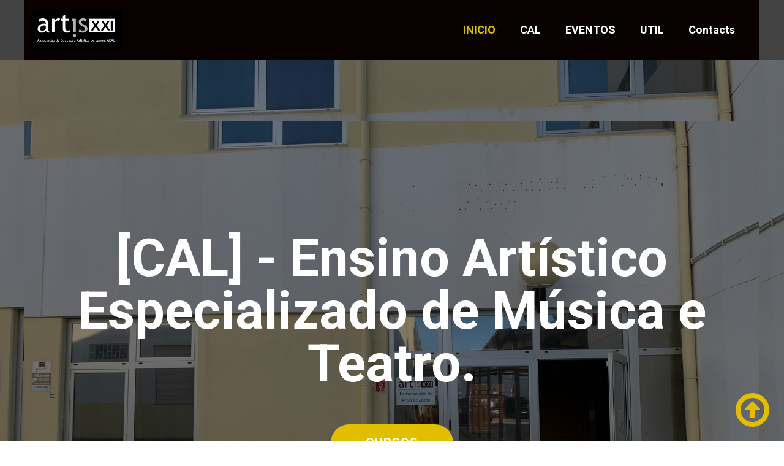

--- FILE ---
content_type: text/html; charset=utf-8
request_url: http://www.artis21.pt/
body_size: 18009
content:
<!DOCTYPE html>
<html lang="en">
<head>
	<script type="text/javascript">
			</script>
	<meta http-equiv="content-type" content="text/html; charset=utf-8" />
	<title>Home</title>
	<base href="http://www.artis21.pt/" />
	<link rel="canonical" href="http://www.artis21.pt/" />
	
	
						<meta name="viewport" content="width=device-width, initial-scale=1" />
					<meta name="description" content="Home" />
			<meta name="keywords" content="Home" />
			
	<!-- Facebook Open Graph -->
		<meta property="og:title" content="Home" />
			<meta property="og:description" content="Home" />
			<meta property="og:image" content="" />
			<meta property="og:type" content="article" />
			<meta property="og:url" content="http://www.artis21.pt/" />
		<!-- Facebook Open Graph end -->

		<meta name="generator" content="WebStudio" />
			<script src="js/common-bundle.js?ts=20260125224918" type="text/javascript"></script>
	<script src="js/a188dda102a400d026be16b5104f6455-bundle.js?ts=20260125224918" type="text/javascript"></script>
	<link href="css/common-bundle.css?ts=20260125224918" rel="stylesheet" type="text/css" />
	<link href="https://fonts.googleapis.com/css?family=Roboto:100,100i,300,300i,400,400i,500,500i,700,700i,900,900i&amp;subset=cyrillic,cyrillic-ext,greek,greek-ext,latin,latin-ext,vietnamese" rel="stylesheet" type="text/css" />
	<link href="https://fonts.googleapis.com/css?family=Poppins:400&amp;subset=latin" rel="stylesheet" type="text/css" />
	<link href="css/a188dda102a400d026be16b5104f6455-bundle.css?ts=20260125224918" rel="stylesheet" type="text/css" id="wb-page-stylesheet" />
	
	<script type="text/javascript">
	window.useTrailingSlashes = true;
	window.disableRightClick = false;
	window.currLang = 'en';
</script>
		
	<!--[if lt IE 9]>
	<script src="js/html5shiv.min.js"></script>
	<![endif]-->

		<script type="text/javascript">
		$(function () {
});    </script>
</head>


<body class="site site-lang-en " ><div id="wb_root" class="root wb-layout-vertical"><div class="wb_sbg"></div><div id="wb_header_a188dda102a400d026be16b5104f6455" class="wb_element wb-layout-element" data-plugin="LayoutElement"><div class="wb_content wb-layout-vertical"><div id="a188dda0e1de70feb9e7024a7cc03c01" class="wb_element wb-anim-entry wb-anim wb-anim-fade-in-none wb-layout-element" data-plugin="LayoutElement" data-wb-anim-entry-time="0.6" data-wb-anim-entry-delay="0"><div class="wb_content wb-layout-horizontal"><div id="a188dda0e1de717303b5959e7ccfe1cb" class="wb_element wb-layout-element" data-plugin="LayoutElement"><div class="wb_content wb-layout-horizontal"><div id="a188dda0e1de72b58a936d0a26d30608" class="wb_element wb_element_picture" data-plugin="Picture" title=""><div class="wb_picture_wrap"><div class="wb-picture-wrapper"><a href="http://www.artis21.pt/"><img loading="lazy" alt="" src="gallery_gen/814e342552465cf303ca958aa0fe0d86_298x126_fit.png?ts=1769381359"></a></div></div></div></div></div><div id="a18b5bfb42a300286efcc55cbcc9a95c" class="wb_element wb-layout-element" data-plugin="LayoutElement"><div class="wb_content wb-layout-vertical"><div id="a188dda0e1de748108454f91fa30604b" class="wb_element wb-menu wb-prevent-layout-click wb-menu-mobile" data-plugin="Menu"><span class="btn btn-default btn-collapser"><span class="icon-bar"></span><span class="icon-bar"></span><span class="icon-bar"></span></span><ul class="hmenu" dir="ltr"><li class="wb_this_page_menu_item active"><a href="http://www.artis21.pt/">INICIO</a></li><li><a href="About-us/">CAL</a></li><li><a href="News/">EVENTOS</a></li><li><a href="Books/">UTIL</a></li><li><a href="Contacts/">Contacts</a></li></ul><div class="clearfix"></div></div></div></div></div></div></div></div><div id="wb_main_a188dda102a400d026be16b5104f6455" class="wb_element wb-layout-element" data-plugin="LayoutElement"><div class="wb_content wb-layout-vertical"><div id="a188dda0e1de33090ab3d40a5f465cdf" class="wb_element wb-layout-element" data-plugin="LayoutElement"><div class="wb_content wb-layout-horizontal"><div id="a18e60efc2e90013bdbc5588f9947c77" class="wb_element wb-sticky wb-layout-element" data-plugin="LayoutElement" data-h-align="right" data-v-align="bottom"><div class="wb_content wb-layout-horizontal"><div id="a18e60efc2e9019af409c6e8e336871c" class="wb_element wb_element_picture" data-plugin="Picture" title=""><div class="wb_picture_wrap" style="height: 100%"><div class="wb-picture-wrapper" style="overflow: visible; display: flex"><a onclick="window.scrollTo({top: 0, behavior: 'smooth'});" href="javascript:void(0);"><svg xmlns="http://www.w3.org/2000/svg" width="auto" height="64" viewBox="0 0 1793.982 1793.982" style="direction: ltr; color:#e1be00"><text x="129.501415" y="1537.02" font-size="1792" fill="currentColor" style='font-family: "FontAwesome"'></text></svg></a></div></div></div></div></div><div id="a1963ef9a3dd0034cd796c59cbc51d1a" class="wb_element wb-layout-element" data-plugin="LayoutElement"><div class="wb_content wb-layout-vertical"><div id="a188dda0e1de34ed2a701db98bba815e" class="wb_element wb-anim-entry wb-anim wb-anim-fade-in-none wb-layout-element" data-plugin="LayoutElement" data-wb-anim-entry-time="0.6" data-wb-anim-entry-delay="0"><div class="wb_content wb-layout-vertical"><div id="a188dda0e1de3572b10e4e664c39628a" class="wb_element wb_text_element" data-plugin="TextArea" style=" line-height: normal;"><h1 class="wb-stl-heading1" style="text-align: center;"><strong><font style="vertical-align: inherit;"><font style="vertical-align: inherit;"><font style="vertical-align: inherit;"><font style="vertical-align: inherit;"><font style="vertical-align: inherit;"><font style="vertical-align: inherit;"><font style="vertical-align: inherit;"><font style="vertical-align: inherit;">[CAL] - </font></font></font></font></font></font></font></font></strong><strong><font style="vertical-align: inherit;"><font style="vertical-align: inherit;"><font style="vertical-align: inherit;"><font style="vertical-align: inherit;"><font style="vertical-align: inherit;"><font style="vertical-align: inherit;"><font style="vertical-align: inherit;"><font style="vertical-align: inherit;"><font style="vertical-align: inherit;"><font style="vertical-align: inherit;">Ensino Artístico Especializado de Música e Teatro.</font></font></font></font></font></font></font></font></font></font></strong></h1>

<p><font style="vertical-align: inherit;"><font style="vertical-align: inherit;"><font style="vertical-align: inherit;"><font style="vertical-align: inherit;"><font style="vertical-align: inherit;"><font style="vertical-align: inherit;">E</font></font></font></font></font></font></p>
</div><div id="a188dda0e1de362bc70228b2e98fbf25" class="wb_element" data-plugin="Button"><a class="wb_button"><span>Cursos</span></a></div><div id="a196cdd556a100d2fdacb0d1092f8343" class="wb_element" data-plugin="Button"><a class="wb_button" href="https://bit.ly/4jXiwWA" title="https://bit.ly/4jXiwWA" target="_blank"><span>Inscreva-se</span></a></div></div></div></div></div></div></div><div id="a188dda0e1de37bf8e452ad20ed8504f" class="wb_element wb-anim-entry wb-anim wb-anim-fade-in-none wb-layout-element" data-plugin="LayoutElement" data-wb-anim-entry-time="0.6" data-wb-anim-entry-delay="0"><div class="wb_content wb-layout-vertical"><div id="a188dda0e1de386614359db37c70ab67" class="wb_element wb_text_element" data-plugin="TextArea" style=" line-height: normal;"><h2 class="wb-stl-heading2" style="text-align: center;"><strong><font style="vertical-align: inherit;"><font style="vertical-align: inherit;"><font style="vertical-align: inherit;"><font style="vertical-align: inherit;"><font style="vertical-align: inherit;"><font style="vertical-align: inherit;"><font style="vertical-align: inherit;"><font style="vertical-align: inherit;">Eventos</font></font></font></font></font></font></font></font></strong></h2>
</div><div id="a188dda0e1de398aa38a930dc2687a98" class="wb_element wb-layout-element" data-plugin="LayoutElement"><div class="wb_content wb-layout-horizontal"><div id="a188dda0e1de3a71e0ebb157aef69119" class="wb_element wb_element_picture" data-plugin="Picture" title=""><div class="wb_picture_wrap"><div class="wb-picture-wrapper"><img loading="lazy" alt="" src="gallery/urgente_cartaz.png?ts=1769381359"></div></div></div><div id="a188dda0e1de3b18146612d19e0a7922" class="wb_element wb_element_picture" data-plugin="Picture" title=""><div class="wb_picture_wrap"><div class="wb-picture-wrapper"><img loading="lazy" alt="" src="gallery/audicoes2025.png?ts=1769381359"></div></div></div><div id="a188dda0e1de3cac830e6fc608a2f5b1" class="wb_element wb_element_picture" data-plugin="Picture" title=""><div class="wb_picture_wrap"><div class="wb-picture-wrapper"><img loading="lazy" alt="" src="gallery_gen/361c4bd7438399900bf324a8f9f81ca7_912x912_fit.png?ts=1769381359"></div></div></div></div></div><div id="a188dda0e1de3d7a9c04badccb135770" class="wb_element" data-plugin="Button"><a class="wb_button" href="News/"><span>Eventos</span></a></div></div></div><div id="a188dda0e1de3eaa325f51cae67710ab" class="wb_element wb-layout-element" data-plugin="LayoutElement"><div class="wb_content wb-layout-horizontal"><div id="a188dda0e1de3f04c4a5514e4df8f179" class="wb_element wb-anim-entry wb-anim wb-anim-fade-in-none wb-layout-element" data-plugin="LayoutElement" data-wb-anim-entry-time="0.6" data-wb-anim-entry-delay="0"><div class="wb_content wb-layout-vertical"><div id="a188dda0e1de404a14bdb7beb42d3cd3" class="wb_element wb_text_element" data-plugin="TextArea" style=" line-height: normal;"><h2 class="wb-stl-heading2" style="text-align: center;"><strong><span style="color:rgba(255,255,255,1);">You will find the latest information...</span></strong></h2>
</div><div id="a188dda0e1de4161020cd7751d8a9a43" class="wb_element wb_text_element" data-plugin="TextArea" style=" line-height: normal;"><p class="wb-stl-normal" style="text-align: center;"><span style="color:rgba(255,255,255,1);">Add the main advantages of your business that make it unique and the best. Add text why customers have to choose your products or services and what benefits they will get after the product is purchased. Write your own text, style it and press Done.</span></p>
</div></div></div></div></div><div id="a188dda0e1de42875bf08957b888346e" class="wb_element wb-anim-entry wb-anim wb-anim-fade-in-none wb-layout-element" data-plugin="LayoutElement" data-wb-anim-entry-time="0.6" data-wb-anim-entry-delay="0"><div class="wb_content wb-layout-vertical"><div id="a188dda0e1de43ab87f4ea5f4ae26f6a" class="wb_element wb_text_element" data-plugin="TextArea" style=" line-height: normal;"><h2 class="wb-stl-heading2" style="text-align: center;"><strong><font style="vertical-align: inherit;"><font style="vertical-align: inherit;"><font style="vertical-align: inherit;"><font style="vertical-align: inherit;">Nós aconselhamos</font></font></font></font></strong></h2>
</div><div id="a188dda0e1de44583038dff00d64f26a" class="wb_element wb-layout-element" data-plugin="LayoutElement"><div class="wb_content wb-layout-horizontal"><div id="a188dda0e1de4538a8976306ff71a1ed" class="wb_element wb-layout-element" data-plugin="LayoutElement"><div class="wb_content wb-layout-vertical"></div></div><div id="a188dda0e1de4602d2b7f080a124a1bb" class="wb_element wb-layout-element" data-plugin="LayoutElement"><div class="wb_content wb-layout-horizontal"><div id="a188dda0e1de474e9708872492111043" class="wb_element wb-layout-element" data-plugin="LayoutElement"><div class="wb_content wb-layout-vertical"><div id="a188dda0e1de48d3365f188ff9a7fd27" class="wb_element wb_text_element" data-plugin="TextArea" style=" line-height: normal;"><h3 class="wb-stl-heading3" style="text-align: center;"><strong>You will find the latest information...</strong></h3>
</div><div id="a188dda0e1de49b9ad0b5fef1e29cf63" class="wb_element wb_text_element" data-plugin="TextArea" style=" line-height: normal;"><p class="wb-stl-normal" style="text-align: center;"><span style="color:rgba(0,0,0,1);">Add the main advantages of your business that make it unique and the best. Add text why customers have to choose your products or services and what benefits they will get after the product is purchased. Write your own text, style it and press Done.</span></p>
</div></div></div></div></div></div></div></div></div></div></div><div id="wb_footer_a188dda102a400d026be16b5104f6455" class="wb_element wb-layout-element" data-plugin="LayoutElement"><div class="wb_content wb-layout-vertical"><div id="a188dda0e1de827d00b8d47072221800" class="wb_element wb-anim-entry wb-anim wb-anim-fade-in-none wb-layout-element" data-plugin="LayoutElement" data-wb-anim-entry-time="0.6" data-wb-anim-entry-delay="0"><div class="wb_content wb-layout-vertical"><div id="a188dda0e1de83af6e7005585b7cc797" class="wb_element wb_text_element" data-plugin="TextArea" style=" line-height: normal;"><h3 class="wb-stl-heading3" style="text-align: center;"><strong><font style="vertical-align: inherit;"><font style="vertical-align: inherit;"><font style="vertical-align: inherit;"><font style="vertical-align: inherit;"><font style="vertical-align: inherit;"><font style="vertical-align: inherit;"><font style="vertical-align: inherit;"><font style="vertical-align: inherit;">Podemos enviar-lhe mais informações</font></font></font></font></font></font></font></font></strong></h3>
</div><div id="a188dda0e1de84f817d76105b5deb9ee" class="wb_element wb-layout-element" data-plugin="LayoutElement"><div class="wb_content wb-layout-horizontal"><div id="a188dda0e1de8513195a20784f7be8a2" class="wb_element" data-plugin="Form"><form id="a188dda0e1de8513195a20784f7be8a2_form" class="wb_form wb_mob_form wb_form_ltr wb_form_vertical" method="post" enctype="multipart/form-data" action="http://www.artis21.pt/"><input type="hidden" name="wb_form_id" value="d7826dc9"><input type="hidden" name="wb_form_uuid" value="01b7ef08"><input type="hidden" name="secure_token" value="a188dda0e1de8513195a20784f7be8a2:c5428fbe40a85b905500b875ce738cb1"><textarea name="message" rows="3" cols="20" class="hpc" autocomplete="off"></textarea><table><tr><th>Email<span class="text-danger">&nbsp;*</span></th><td><input type="hidden" name="wb_input_0" value="Email"><div><input class="form-control form-field" type="text" value="" placeholder="" maxlength="255" name="wb_input_0" required="required"></div></td></tr><tr class="form-footer"><td colspan="2" class="text-right"><button type="submit" class="btn btn-default"><span>Submit</span></button></td></tr></table></form><script type="text/javascript">
						</script><script>$(function () {
	$('#a188dda0e1de8513195a20784f7be8a2 form').on('submit', function (e) {
		if (document.cookieIsAllowed && !document.cookieIsAllowed("_GRECAPTCHA")) {
			e.stopPropagation();
			$(this).find('button[type=submit]').append($('<input>').attr('type', 'hidden').attr('name', 'cookieDontAllow').val('1'));
			return true;
		}		;return true;
	});
});
</script></div><div id="a188dda0e1de86275d0aa6523063f3ac" class="wb_element wb-layout-element" data-plugin="LayoutElement"><div class="wb_content wb-layout-horizontal"><div id="a188dda0e1de879b81549765cda4ce22" class="wb_element wb_element_picture" data-plugin="Picture" title=""><div class="wb_picture_wrap" style="height: 100%"><div class="wb-picture-wrapper" style="overflow: visible; display: flex"><a href="http://www.artis21.pt/"><svg xmlns="http://www.w3.org/2000/svg" width="30" height="auto" viewBox="0 0 1024 1024" style="direction: ltr; color:#000000"><text x="64" y="960" font-size="1024" fill="currentColor" style='font-family: "builder-ui-icons-plugins"'></text></svg></a></div></div></div><div id="a188dda0e1de88d87567b5fbf1b7ffce" class="wb_element wb_element_picture" data-plugin="Picture" title=""><div class="wb_picture_wrap" style="height: 100%"><div class="wb-picture-wrapper" style="overflow: visible; display: flex"><a href="http://www.artis21.pt/"><svg xmlns="http://www.w3.org/2000/svg" width="30" height="auto" viewBox="0 0 1793.982 1793.982" style="direction: ltr; color:#000000"><text x="385.501415" y="1537.02" font-size="1792" fill="currentColor" style='font-family: "FontAwesome"'></text></svg></a></div></div></div><div id="a188dda0e1de89d60131dc6a3ea3e0a3" class="wb_element wb_element_picture" data-plugin="Picture" title=""><div class="wb_picture_wrap" style="height: 100%"><div class="wb-picture-wrapper" style="overflow: visible; display: flex"><a href="http://www.artis21.pt/"><svg xmlns="http://www.w3.org/2000/svg" width="30" height="auto" viewBox="0 0 1793.982 1793.982" style="direction: ltr; color:#000000"><text x="129.501415" y="1537.02" font-size="1792" fill="currentColor" style='font-family: "FontAwesome"'></text></svg></a></div></div></div><div id="a188dda0e1de8a7d3dbab0e0227de951" class="wb_element wb_element_picture" data-plugin="Picture" title=""><div class="wb_picture_wrap" style="height: 100%"><div class="wb-picture-wrapper" style="overflow: visible; display: flex"><a href="http://www.artis21.pt/"><svg xmlns="http://www.w3.org/2000/svg" width="30" height="auto" viewBox="0 0 1793.982 1793.982" style="direction: ltr; color:#000000"><text x="129.501415" y="1537.02" font-size="1792" fill="currentColor" style='font-family: "FontAwesome"'></text></svg></a></div></div></div></div></div></div></div></div></div><div id="wb_footer_c" class="wb_element" data-plugin="WB_Footer" style="text-align: center; width: 100%;"><div class="wb_footer"></div><script type="text/javascript">
			$(function() {
				var footer = $(".wb_footer");
				var html = (footer.html() + "").replace(/^\s+|\s+$/g, "");
				if (!html) {
					footer.parent().remove();
					footer = $("#footer, #footer .wb_cont_inner");
					footer.css({height: ""});
				}
			});
			</script></div></div></div><script type="text/javascript">$(function() { wb_require(["store/js/StoreCartElement"], function(app) {});})</script>
<div class="wb_pswp" tabindex="-1" role="dialog" aria-hidden="true">
</div>
</div></body>
</html>


--- FILE ---
content_type: text/css
request_url: http://www.artis21.pt/css/common-bundle.css?ts=20260125224918
body_size: 317427
content:
/*!
 * Generated using the Bootstrap Customizer (https://getbootstrap.com/docs/3.4/customize/)
 *//*!
 * Bootstrap v3.4.1 (https://getbootstrap.com/)
 * Copyright 2011-2019 Twitter, Inc.
 * Licensed under MIT (https://github.com/twbs/bootstrap/blob/master/LICENSE)
 *//*! normalize.css v3.0.3 | MIT License | github.com/necolas/normalize.css */html{font-family:sans-serif;-ms-text-size-adjust:100%;-webkit-text-size-adjust:100%}body{margin:0}article,aside,details,figcaption,figure,footer,header,hgroup,main,menu,nav,section,summary{display:block}audio,canvas,progress,video{display:inline-block;vertical-align:baseline}audio:not([controls]){display:none;height:0}[hidden],template{display:none}a{background-color:#fff0}a:active,a:hover{outline:0}abbr[title]{border-bottom:none;text-decoration:underline;text-decoration:underline dotted}b,strong{font-weight:700}dfn{font-style:italic}h1{font-size:2em;margin:.67em 0}mark{background:#ff0;color:#000}small{font-size:80%}sub,sup{font-size:75%;line-height:0;position:relative;vertical-align:baseline}sup{top:-.5em}sub{bottom:-.25em}img{border:0}svg:not(:root){overflow:hidden}figure{margin:1em 40px}hr{-webkit-box-sizing:content-box;-moz-box-sizing:content-box;box-sizing:content-box;height:0}pre{overflow:auto}code,kbd,pre,samp{font-family:monospace,monospace;font-size:1em}button,input,optgroup,select,textarea{color:inherit;font:inherit;margin:0}button{overflow:visible}button,select{text-transform:none}button,html input[type="button"],input[type="reset"],input[type="submit"]{-webkit-appearance:button;cursor:pointer}button[disabled],html input[disabled]{cursor:default}button::-moz-focus-inner,input::-moz-focus-inner{border:0;padding:0}input{line-height:normal}input[type="checkbox"],input[type="radio"]{-webkit-box-sizing:border-box;-moz-box-sizing:border-box;box-sizing:border-box;padding:0}input[type="number"]::-webkit-inner-spin-button,input[type="number"]::-webkit-outer-spin-button{height:auto}input[type="search"]{-webkit-appearance:textfield;-webkit-box-sizing:content-box;-moz-box-sizing:content-box;box-sizing:content-box}input[type="search"]::-webkit-search-cancel-button,input[type="search"]::-webkit-search-decoration{-webkit-appearance:none}fieldset{border:1px solid silver;margin:0 2px;padding:.35em .625em .75em}legend{border:0;padding:0}textarea{overflow:auto}optgroup{font-weight:700}table{border-collapse:collapse;border-spacing:0}td,th{padding:0}/*! Source: https://github.com/h5bp/html5-boilerplate/blob/master/src/css/main.css */@media print{*,*:before,*:after{color:#000!important;text-shadow:none!important;background:transparent!important;-webkit-box-shadow:none!important;box-shadow:none!important}a,a:visited{text-decoration:underline}a[href]:after{content:" (" attr(href) ")"}abbr[title]:after{content:" (" attr(title) ")"}a[href^="#"]:after,a[href^="javascript:"]:after{content:""}pre,blockquote{border:1px solid #999;page-break-inside:avoid}thead{display:table-header-group}tr,img{page-break-inside:avoid}img{max-width:100%!important}p,h2,h3{orphans:3;widows:3}h2,h3{page-break-after:avoid}.navbar{display:none}.btn>.caret,.dropup>.btn>.caret{border-top-color:#000!important}.label{border:1px solid #000}.table{border-collapse:collapse!important}.table td,.table th{background-color:#fff!important}.table-bordered th,.table-bordered td{border:1px solid #ddd!important}}@font-face{font-family:"Glyphicons Halflings";src:url(../fonts/glyphicons-halflings-regular.eot);src:url("../fonts/glyphicons-halflings-regular.eot?#iefix") format("embedded-opentype"),url(../fonts/glyphicons-halflings-regular.woff2) format("woff2"),url(../fonts/glyphicons-halflings-regular.woff) format("woff"),url(../fonts/glyphicons-halflings-regular.ttf) format("truetype"),url("../fonts/glyphicons-halflings-regular.svg#glyphicons_halflingsregular") format("svg")}.glyphicon{position:relative;top:1px;display:inline-block;font-family:"Glyphicons Halflings";font-style:normal;font-weight:400;line-height:1;-webkit-font-smoothing:antialiased;-moz-osx-font-smoothing:grayscale}.glyphicon-asterisk:before{content:"\002a"}.glyphicon-plus:before{content:"\002b"}.glyphicon-euro:before,.glyphicon-eur:before{content:"\20ac"}.glyphicon-minus:before{content:"\2212"}.glyphicon-cloud:before{content:"\2601"}.glyphicon-envelope:before{content:"\2709"}.glyphicon-pencil:before{content:"\270f"}.glyphicon-glass:before{content:"\e001"}.glyphicon-music:before{content:"\e002"}.glyphicon-search:before{content:"\e003"}.glyphicon-heart:before{content:"\e005"}.glyphicon-star:before{content:"\e006"}.glyphicon-star-empty:before{content:"\e007"}.glyphicon-user:before{content:"\e008"}.glyphicon-film:before{content:"\e009"}.glyphicon-th-large:before{content:"\e010"}.glyphicon-th:before{content:"\e011"}.glyphicon-th-list:before{content:"\e012"}.glyphicon-ok:before{content:"\e013"}.glyphicon-remove:before{content:"\e014"}.glyphicon-zoom-in:before{content:"\e015"}.glyphicon-zoom-out:before{content:"\e016"}.glyphicon-off:before{content:"\e017"}.glyphicon-signal:before{content:"\e018"}.glyphicon-cog:before{content:"\e019"}.glyphicon-trash:before{content:"\e020"}.glyphicon-home:before{content:"\e021"}.glyphicon-file:before{content:"\e022"}.glyphicon-time:before{content:"\e023"}.glyphicon-road:before{content:"\e024"}.glyphicon-download-alt:before{content:"\e025"}.glyphicon-download:before{content:"\e026"}.glyphicon-upload:before{content:"\e027"}.glyphicon-inbox:before{content:"\e028"}.glyphicon-play-circle:before{content:"\e029"}.glyphicon-repeat:before{content:"\e030"}.glyphicon-refresh:before{content:"\e031"}.glyphicon-list-alt:before{content:"\e032"}.glyphicon-lock:before{content:"\e033"}.glyphicon-flag:before{content:"\e034"}.glyphicon-headphones:before{content:"\e035"}.glyphicon-volume-off:before{content:"\e036"}.glyphicon-volume-down:before{content:"\e037"}.glyphicon-volume-up:before{content:"\e038"}.glyphicon-qrcode:before{content:"\e039"}.glyphicon-barcode:before{content:"\e040"}.glyphicon-tag:before{content:"\e041"}.glyphicon-tags:before{content:"\e042"}.glyphicon-book:before{content:"\e043"}.glyphicon-bookmark:before{content:"\e044"}.glyphicon-print:before{content:"\e045"}.glyphicon-camera:before{content:"\e046"}.glyphicon-font:before{content:"\e047"}.glyphicon-bold:before{content:"\e048"}.glyphicon-italic:before{content:"\e049"}.glyphicon-text-height:before{content:"\e050"}.glyphicon-text-width:before{content:"\e051"}.glyphicon-align-left:before{content:"\e052"}.glyphicon-align-center:before{content:"\e053"}.glyphicon-align-right:before{content:"\e054"}.glyphicon-align-justify:before{content:"\e055"}.glyphicon-list:before{content:"\e056"}.glyphicon-indent-left:before{content:"\e057"}.glyphicon-indent-right:before{content:"\e058"}.glyphicon-facetime-video:before{content:"\e059"}.glyphicon-picture:before{content:"\e060"}.glyphicon-map-marker:before{content:"\e062"}.glyphicon-adjust:before{content:"\e063"}.glyphicon-tint:before{content:"\e064"}.glyphicon-edit:before{content:"\e065"}.glyphicon-share:before{content:"\e066"}.glyphicon-check:before{content:"\e067"}.glyphicon-move:before{content:"\e068"}.glyphicon-step-backward:before{content:"\e069"}.glyphicon-fast-backward:before{content:"\e070"}.glyphicon-backward:before{content:"\e071"}.glyphicon-play:before{content:"\e072"}.glyphicon-pause:before{content:"\e073"}.glyphicon-stop:before{content:"\e074"}.glyphicon-forward:before{content:"\e075"}.glyphicon-fast-forward:before{content:"\e076"}.glyphicon-step-forward:before{content:"\e077"}.glyphicon-eject:before{content:"\e078"}.glyphicon-chevron-left:before{content:"\e079"}.glyphicon-chevron-right:before{content:"\e080"}.glyphicon-plus-sign:before{content:"\e081"}.glyphicon-minus-sign:before{content:"\e082"}.glyphicon-remove-sign:before{content:"\e083"}.glyphicon-ok-sign:before{content:"\e084"}.glyphicon-question-sign:before{content:"\e085"}.glyphicon-info-sign:before{content:"\e086"}.glyphicon-screenshot:before{content:"\e087"}.glyphicon-remove-circle:before{content:"\e088"}.glyphicon-ok-circle:before{content:"\e089"}.glyphicon-ban-circle:before{content:"\e090"}.glyphicon-arrow-left:before{content:"\e091"}.glyphicon-arrow-right:before{content:"\e092"}.glyphicon-arrow-up:before{content:"\e093"}.glyphicon-arrow-down:before{content:"\e094"}.glyphicon-share-alt:before{content:"\e095"}.glyphicon-resize-full:before{content:"\e096"}.glyphicon-resize-small:before{content:"\e097"}.glyphicon-exclamation-sign:before{content:"\e101"}.glyphicon-gift:before{content:"\e102"}.glyphicon-leaf:before{content:"\e103"}.glyphicon-fire:before{content:"\e104"}.glyphicon-eye-open:before{content:"\e105"}.glyphicon-eye-close:before{content:"\e106"}.glyphicon-warning-sign:before{content:"\e107"}.glyphicon-plane:before{content:"\e108"}.glyphicon-calendar:before{content:"\e109"}.glyphicon-random:before{content:"\e110"}.glyphicon-comment:before{content:"\e111"}.glyphicon-magnet:before{content:"\e112"}.glyphicon-chevron-up:before{content:"\e113"}.glyphicon-chevron-down:before{content:"\e114"}.glyphicon-retweet:before{content:"\e115"}.glyphicon-shopping-cart:before{content:"\e116"}.glyphicon-folder-close:before{content:"\e117"}.glyphicon-folder-open:before{content:"\e118"}.glyphicon-resize-vertical:before{content:"\e119"}.glyphicon-resize-horizontal:before{content:"\e120"}.glyphicon-hdd:before{content:"\e121"}.glyphicon-bullhorn:before{content:"\e122"}.glyphicon-bell:before{content:"\e123"}.glyphicon-certificate:before{content:"\e124"}.glyphicon-thumbs-up:before{content:"\e125"}.glyphicon-thumbs-down:before{content:"\e126"}.glyphicon-hand-right:before{content:"\e127"}.glyphicon-hand-left:before{content:"\e128"}.glyphicon-hand-up:before{content:"\e129"}.glyphicon-hand-down:before{content:"\e130"}.glyphicon-circle-arrow-right:before{content:"\e131"}.glyphicon-circle-arrow-left:before{content:"\e132"}.glyphicon-circle-arrow-up:before{content:"\e133"}.glyphicon-circle-arrow-down:before{content:"\e134"}.glyphicon-globe:before{content:"\e135"}.glyphicon-wrench:before{content:"\e136"}.glyphicon-tasks:before{content:"\e137"}.glyphicon-filter:before{content:"\e138"}.glyphicon-briefcase:before{content:"\e139"}.glyphicon-fullscreen:before{content:"\e140"}.glyphicon-dashboard:before{content:"\e141"}.glyphicon-paperclip:before{content:"\e142"}.glyphicon-heart-empty:before{content:"\e143"}.glyphicon-link:before{content:"\e144"}.glyphicon-phone:before{content:"\e145"}.glyphicon-pushpin:before{content:"\e146"}.glyphicon-usd:before{content:"\e148"}.glyphicon-gbp:before{content:"\e149"}.glyphicon-sort:before{content:"\e150"}.glyphicon-sort-by-alphabet:before{content:"\e151"}.glyphicon-sort-by-alphabet-alt:before{content:"\e152"}.glyphicon-sort-by-order:before{content:"\e153"}.glyphicon-sort-by-order-alt:before{content:"\e154"}.glyphicon-sort-by-attributes:before{content:"\e155"}.glyphicon-sort-by-attributes-alt:before{content:"\e156"}.glyphicon-unchecked:before{content:"\e157"}.glyphicon-expand:before{content:"\e158"}.glyphicon-collapse-down:before{content:"\e159"}.glyphicon-collapse-up:before{content:"\e160"}.glyphicon-log-in:before{content:"\e161"}.glyphicon-flash:before{content:"\e162"}.glyphicon-log-out:before{content:"\e163"}.glyphicon-new-window:before{content:"\e164"}.glyphicon-record:before{content:"\e165"}.glyphicon-save:before{content:"\e166"}.glyphicon-open:before{content:"\e167"}.glyphicon-saved:before{content:"\e168"}.glyphicon-import:before{content:"\e169"}.glyphicon-export:before{content:"\e170"}.glyphicon-send:before{content:"\e171"}.glyphicon-floppy-disk:before{content:"\e172"}.glyphicon-floppy-saved:before{content:"\e173"}.glyphicon-floppy-remove:before{content:"\e174"}.glyphicon-floppy-save:before{content:"\e175"}.glyphicon-floppy-open:before{content:"\e176"}.glyphicon-credit-card:before{content:"\e177"}.glyphicon-transfer:before{content:"\e178"}.glyphicon-cutlery:before{content:"\e179"}.glyphicon-header:before{content:"\e180"}.glyphicon-compressed:before{content:"\e181"}.glyphicon-earphone:before{content:"\e182"}.glyphicon-phone-alt:before{content:"\e183"}.glyphicon-tower:before{content:"\e184"}.glyphicon-stats:before{content:"\e185"}.glyphicon-sd-video:before{content:"\e186"}.glyphicon-hd-video:before{content:"\e187"}.glyphicon-subtitles:before{content:"\e188"}.glyphicon-sound-stereo:before{content:"\e189"}.glyphicon-sound-dolby:before{content:"\e190"}.glyphicon-sound-5-1:before{content:"\e191"}.glyphicon-sound-6-1:before{content:"\e192"}.glyphicon-sound-7-1:before{content:"\e193"}.glyphicon-copyright-mark:before{content:"\e194"}.glyphicon-registration-mark:before{content:"\e195"}.glyphicon-cloud-download:before{content:"\e197"}.glyphicon-cloud-upload:before{content:"\e198"}.glyphicon-tree-conifer:before{content:"\e199"}.glyphicon-tree-deciduous:before{content:"\e200"}.glyphicon-cd:before{content:"\e201"}.glyphicon-save-file:before{content:"\e202"}.glyphicon-open-file:before{content:"\e203"}.glyphicon-level-up:before{content:"\e204"}.glyphicon-copy:before{content:"\e205"}.glyphicon-paste:before{content:"\e206"}.glyphicon-alert:before{content:"\e209"}.glyphicon-equalizer:before{content:"\e210"}.glyphicon-king:before{content:"\e211"}.glyphicon-queen:before{content:"\e212"}.glyphicon-pawn:before{content:"\e213"}.glyphicon-bishop:before{content:"\e214"}.glyphicon-knight:before{content:"\e215"}.glyphicon-baby-formula:before{content:"\e216"}.glyphicon-tent:before{content:"\26fa"}.glyphicon-blackboard:before{content:"\e218"}.glyphicon-bed:before{content:"\e219"}.glyphicon-apple:before{content:"\f8ff"}.glyphicon-erase:before{content:"\e221"}.glyphicon-hourglass:before{content:"\231b"}.glyphicon-lamp:before{content:"\e223"}.glyphicon-duplicate:before{content:"\e224"}.glyphicon-piggy-bank:before{content:"\e225"}.glyphicon-scissors:before{content:"\e226"}.glyphicon-bitcoin:before{content:"\e227"}.glyphicon-btc:before{content:"\e227"}.glyphicon-xbt:before{content:"\e227"}.glyphicon-yen:before{content:"\00a5"}.glyphicon-jpy:before{content:"\00a5"}.glyphicon-ruble:before{content:"\20bd"}.glyphicon-rub:before{content:"\20bd"}.glyphicon-scale:before{content:"\e230"}.glyphicon-ice-lolly:before{content:"\e231"}.glyphicon-ice-lolly-tasted:before{content:"\e232"}.glyphicon-education:before{content:"\e233"}.glyphicon-option-horizontal:before{content:"\e234"}.glyphicon-option-vertical:before{content:"\e235"}.glyphicon-menu-hamburger:before{content:"\e236"}.glyphicon-modal-window:before{content:"\e237"}.glyphicon-oil:before{content:"\e238"}.glyphicon-grain:before{content:"\e239"}.glyphicon-sunglasses:before{content:"\e240"}.glyphicon-text-size:before{content:"\e241"}.glyphicon-text-color:before{content:"\e242"}.glyphicon-text-background:before{content:"\e243"}.glyphicon-object-align-top:before{content:"\e244"}.glyphicon-object-align-bottom:before{content:"\e245"}.glyphicon-object-align-horizontal:before{content:"\e246"}.glyphicon-object-align-left:before{content:"\e247"}.glyphicon-object-align-vertical:before{content:"\e248"}.glyphicon-object-align-right:before{content:"\e249"}.glyphicon-triangle-right:before{content:"\e250"}.glyphicon-triangle-left:before{content:"\e251"}.glyphicon-triangle-bottom:before{content:"\e252"}.glyphicon-triangle-top:before{content:"\e253"}.glyphicon-console:before{content:"\e254"}.glyphicon-superscript:before{content:"\e255"}.glyphicon-subscript:before{content:"\e256"}.glyphicon-menu-left:before{content:"\e257"}.glyphicon-menu-right:before{content:"\e258"}.glyphicon-menu-down:before{content:"\e259"}.glyphicon-menu-up:before{content:"\e260"}*{-webkit-box-sizing:border-box;-moz-box-sizing:border-box;box-sizing:border-box}*:before,*:after{-webkit-box-sizing:border-box;-moz-box-sizing:border-box;box-sizing:border-box}html{font-size:10px;-webkit-tap-highlight-color:#fff0}body{font-family:"Helvetica Neue",Helvetica,Arial,sans-serif;font-size:14px;line-height:1.42857143;color:#333;background-color:#fff}input,button,select,textarea{font-family:inherit;font-size:inherit;line-height:inherit}a{color:#337ab7;text-decoration:none}a:hover,a:focus{color:#23527c;text-decoration:underline}a:focus{outline:5px auto -webkit-focus-ring-color;outline-offset:-2px}figure{margin:0}img{vertical-align:middle}.img-responsive,.thumbnail>img,.thumbnail a>img,.carousel-inner>.item>img,.carousel-inner>.item>a>img{display:block;max-width:100%;height:auto}.img-rounded{border-radius:0}.img-thumbnail{padding:4px;line-height:1.42857143;background-color:#fff;border:1px solid #ddd;border-radius:0;-webkit-transition:all .2s ease-in-out;-o-transition:all .2s ease-in-out;transition:all .2s ease-in-out;display:inline-block;max-width:100%;height:auto}.img-circle{border-radius:50%}hr{margin-top:20px;margin-bottom:20px;border:0;border-top:1px solid #eee}.sr-only{position:absolute;width:1px;height:1px;padding:0;margin:-1px;overflow:hidden;clip:rect(0,0,0,0);border:0}.sr-only-focusable:active,.sr-only-focusable:focus{position:static;width:auto;height:auto;margin:0;overflow:visible;clip:auto}[role="button"]{cursor:pointer}h1,h2,h3,h4,h5,h6,.h1,.h2,.h3,.h4,.h5,.h6{font-family:inherit;font-weight:500;line-height:1.1;color:inherit}h1 small,h2 small,h3 small,h4 small,h5 small,h6 small,.h1 small,.h2 small,.h3 small,.h4 small,.h5 small,.h6 small,h1 .small,h2 .small,h3 .small,h4 .small,h5 .small,h6 .small,.h1 .small,.h2 .small,.h3 .small,.h4 .small,.h5 .small,.h6 .small{font-weight:400;line-height:1;color:#777}h1,.h1,h2,.h2,h3,.h3{margin-top:20px;margin-bottom:10px}h1 small,.h1 small,h2 small,.h2 small,h3 small,.h3 small,h1 .small,.h1 .small,h2 .small,.h2 .small,h3 .small,.h3 .small{font-size:65%}h4,.h4,h5,.h5,h6,.h6{margin-top:10px;margin-bottom:10px}h4 small,.h4 small,h5 small,.h5 small,h6 small,.h6 small,h4 .small,.h4 .small,h5 .small,.h5 .small,h6 .small,.h6 .small{font-size:75%}h1,.h1{font-size:36px}h2,.h2{font-size:30px}h3,.h3{font-size:24px}h4,.h4{font-size:18px}h5,.h5{font-size:14px}h6,.h6{font-size:12px}p{margin:0 0 10px}.lead{margin-bottom:20px;font-size:16px;font-weight:300;line-height:1.4}@media (min-width:768px){.lead{font-size:21px}}small,.small{font-size:85%}mark,.mark{padding:.2em;background-color:#fcf8e3}.text-left{text-align:left}.text-right{text-align:right}.text-center{text-align:center}.text-justify{text-align:justify}.text-nowrap{white-space:nowrap}.text-lowercase{text-transform:lowercase}.text-uppercase{text-transform:uppercase}.text-capitalize{text-transform:capitalize}.text-muted{color:#777}.text-primary{color:#337ab7}a.text-primary:hover,a.text-primary:focus{color:#286090}.text-success{color:#3c763d}a.text-success:hover,a.text-success:focus{color:#2b542c}.text-info{color:#31708f}a.text-info:hover,a.text-info:focus{color:#245269}.text-warning{color:#8a6d3b}a.text-warning:hover,a.text-warning:focus{color:#66512c}.text-danger{color:#a94442}a.text-danger:hover,a.text-danger:focus{color:#843534}.bg-primary{color:#fff;background-color:#337ab7}a.bg-primary:hover,a.bg-primary:focus{background-color:#286090}.bg-success{background-color:#dff0d8}a.bg-success:hover,a.bg-success:focus{background-color:#c1e2b3}.bg-info{background-color:#d9edf7}a.bg-info:hover,a.bg-info:focus{background-color:#afd9ee}.bg-warning{background-color:#fcf8e3}a.bg-warning:hover,a.bg-warning:focus{background-color:#f7ecb5}.bg-danger{background-color:#f2dede}a.bg-danger:hover,a.bg-danger:focus{background-color:#e4b9b9}.page-header{padding-bottom:9px;margin:40px 0 20px;border-bottom:1px solid #eee}ul,ol{margin-top:0;margin-bottom:10px}ul ul,ol ul,ul ol,ol ol{margin-bottom:0}.list-unstyled{padding-left:0;list-style:none}.list-inline{padding-left:0;list-style:none;margin-left:-5px}.list-inline>li{display:inline-block;padding-right:5px;padding-left:5px}dl{margin-top:0;margin-bottom:20px}dt,dd{line-height:1.42857143}dt{font-weight:700}dd{margin-left:0}@media (min-width:768px){.dl-horizontal dt{float:left;width:160px;clear:left;text-align:right;overflow:hidden;text-overflow:ellipsis;white-space:nowrap}.dl-horizontal dd{margin-left:180px}}abbr[title],abbr[data-original-title]{cursor:help}.initialism{font-size:90%;text-transform:uppercase}blockquote{padding:10px 20px;margin:0 0 20px;font-size:17.5px;border-left:5px solid #eee}blockquote p:last-child,blockquote ul:last-child,blockquote ol:last-child{margin-bottom:0}blockquote footer,blockquote small,blockquote .small{display:block;font-size:80%;line-height:1.42857143;color:#777}blockquote footer:before,blockquote small:before,blockquote .small:before{content:"\2014 \00A0"}.blockquote-reverse,blockquote.pull-right{padding-right:15px;padding-left:0;text-align:right;border-right:5px solid #eee;border-left:0}.blockquote-reverse footer:before,blockquote.pull-right footer:before,.blockquote-reverse small:before,blockquote.pull-right small:before,.blockquote-reverse .small:before,blockquote.pull-right .small:before{content:""}.blockquote-reverse footer:after,blockquote.pull-right footer:after,.blockquote-reverse small:after,blockquote.pull-right small:after,.blockquote-reverse .small:after,blockquote.pull-right .small:after{content:"\00A0 \2014"}address{margin-bottom:20px;font-style:normal;line-height:1.42857143}code,kbd,pre,samp{font-family:Menlo,Monaco,Consolas,"Courier New",monospace}code{padding:2px 4px;font-size:90%;color:#c7254e;background-color:#f9f2f4;border-radius:0}kbd{padding:2px 4px;font-size:90%;color:#fff;background-color:#333;border-radius:0;-webkit-box-shadow:inset 0 -1px 0 rgb(0 0 0 / .25);box-shadow:inset 0 -1px 0 rgb(0 0 0 / .25)}kbd kbd{padding:0;font-size:100%;font-weight:700;-webkit-box-shadow:none;box-shadow:none}pre{display:block;padding:9.5px;margin:0 0 10px;font-size:13px;line-height:1.42857143;color:#333;word-break:break-all;word-wrap:break-word;background-color:#f5f5f5;border:1px solid #ccc;border-radius:0}pre code{padding:0;font-size:inherit;color:inherit;white-space:pre-wrap;background-color:#fff0;border-radius:0}.pre-scrollable{max-height:340px;overflow-y:scroll}.container{padding-right:15px;padding-left:15px;margin-right:auto;margin-left:auto}@media (min-width:768px){.container{width:750px}}@media (min-width:992px){.container{width:970px}}@media (min-width:1200px){.container{width:1170px}}.container-fluid{padding-right:15px;padding-left:15px;margin-right:auto;margin-left:auto}.row{margin-right:-15px;margin-left:-15px}.row-no-gutters{margin-right:0;margin-left:0}.row-no-gutters [class*="col-"]{padding-right:0;padding-left:0}.col-xs-1,.col-sm-1,.col-md-1,.col-lg-1,.col-xs-2,.col-sm-2,.col-md-2,.col-lg-2,.col-xs-3,.col-sm-3,.col-md-3,.col-lg-3,.col-xs-4,.col-sm-4,.col-md-4,.col-lg-4,.col-xs-5,.col-sm-5,.col-md-5,.col-lg-5,.col-xs-6,.col-sm-6,.col-md-6,.col-lg-6,.col-xs-7,.col-sm-7,.col-md-7,.col-lg-7,.col-xs-8,.col-sm-8,.col-md-8,.col-lg-8,.col-xs-9,.col-sm-9,.col-md-9,.col-lg-9,.col-xs-10,.col-sm-10,.col-md-10,.col-lg-10,.col-xs-11,.col-sm-11,.col-md-11,.col-lg-11,.col-xs-12,.col-sm-12,.col-md-12,.col-lg-12{position:relative;min-height:1px;padding-right:15px;padding-left:15px}.col-xs-1,.col-xs-2,.col-xs-3,.col-xs-4,.col-xs-5,.col-xs-6,.col-xs-7,.col-xs-8,.col-xs-9,.col-xs-10,.col-xs-11,.col-xs-12{float:left}.col-xs-12{width:100%}.col-xs-11{width:91.66666667%}.col-xs-10{width:83.33333333%}.col-xs-9{width:75%}.col-xs-8{width:66.66666667%}.col-xs-7{width:58.33333333%}.col-xs-6{width:50%}.col-xs-5{width:41.66666667%}.col-xs-4{width:33.33333333%}.col-xs-3{width:25%}.col-xs-2{width:16.66666667%}.col-xs-1{width:8.33333333%}.col-xs-pull-12{right:100%}.col-xs-pull-11{right:91.66666667%}.col-xs-pull-10{right:83.33333333%}.col-xs-pull-9{right:75%}.col-xs-pull-8{right:66.66666667%}.col-xs-pull-7{right:58.33333333%}.col-xs-pull-6{right:50%}.col-xs-pull-5{right:41.66666667%}.col-xs-pull-4{right:33.33333333%}.col-xs-pull-3{right:25%}.col-xs-pull-2{right:16.66666667%}.col-xs-pull-1{right:8.33333333%}.col-xs-pull-0{right:auto}.col-xs-push-12{left:100%}.col-xs-push-11{left:91.66666667%}.col-xs-push-10{left:83.33333333%}.col-xs-push-9{left:75%}.col-xs-push-8{left:66.66666667%}.col-xs-push-7{left:58.33333333%}.col-xs-push-6{left:50%}.col-xs-push-5{left:41.66666667%}.col-xs-push-4{left:33.33333333%}.col-xs-push-3{left:25%}.col-xs-push-2{left:16.66666667%}.col-xs-push-1{left:8.33333333%}.col-xs-push-0{left:auto}.col-xs-offset-12{margin-left:100%}.col-xs-offset-11{margin-left:91.66666667%}.col-xs-offset-10{margin-left:83.33333333%}.col-xs-offset-9{margin-left:75%}.col-xs-offset-8{margin-left:66.66666667%}.col-xs-offset-7{margin-left:58.33333333%}.col-xs-offset-6{margin-left:50%}.col-xs-offset-5{margin-left:41.66666667%}.col-xs-offset-4{margin-left:33.33333333%}.col-xs-offset-3{margin-left:25%}.col-xs-offset-2{margin-left:16.66666667%}.col-xs-offset-1{margin-left:8.33333333%}.col-xs-offset-0{margin-left:0}@media (min-width:768px){.col-sm-1,.col-sm-2,.col-sm-3,.col-sm-4,.col-sm-5,.col-sm-6,.col-sm-7,.col-sm-8,.col-sm-9,.col-sm-10,.col-sm-11,.col-sm-12{float:left}.col-sm-12{width:100%}.col-sm-11{width:91.66666667%}.col-sm-10{width:83.33333333%}.col-sm-9{width:75%}.col-sm-8{width:66.66666667%}.col-sm-7{width:58.33333333%}.col-sm-6{width:50%}.col-sm-5{width:41.66666667%}.col-sm-4{width:33.33333333%}.col-sm-3{width:25%}.col-sm-2{width:16.66666667%}.col-sm-1{width:8.33333333%}.col-sm-pull-12{right:100%}.col-sm-pull-11{right:91.66666667%}.col-sm-pull-10{right:83.33333333%}.col-sm-pull-9{right:75%}.col-sm-pull-8{right:66.66666667%}.col-sm-pull-7{right:58.33333333%}.col-sm-pull-6{right:50%}.col-sm-pull-5{right:41.66666667%}.col-sm-pull-4{right:33.33333333%}.col-sm-pull-3{right:25%}.col-sm-pull-2{right:16.66666667%}.col-sm-pull-1{right:8.33333333%}.col-sm-pull-0{right:auto}.col-sm-push-12{left:100%}.col-sm-push-11{left:91.66666667%}.col-sm-push-10{left:83.33333333%}.col-sm-push-9{left:75%}.col-sm-push-8{left:66.66666667%}.col-sm-push-7{left:58.33333333%}.col-sm-push-6{left:50%}.col-sm-push-5{left:41.66666667%}.col-sm-push-4{left:33.33333333%}.col-sm-push-3{left:25%}.col-sm-push-2{left:16.66666667%}.col-sm-push-1{left:8.33333333%}.col-sm-push-0{left:auto}.col-sm-offset-12{margin-left:100%}.col-sm-offset-11{margin-left:91.66666667%}.col-sm-offset-10{margin-left:83.33333333%}.col-sm-offset-9{margin-left:75%}.col-sm-offset-8{margin-left:66.66666667%}.col-sm-offset-7{margin-left:58.33333333%}.col-sm-offset-6{margin-left:50%}.col-sm-offset-5{margin-left:41.66666667%}.col-sm-offset-4{margin-left:33.33333333%}.col-sm-offset-3{margin-left:25%}.col-sm-offset-2{margin-left:16.66666667%}.col-sm-offset-1{margin-left:8.33333333%}.col-sm-offset-0{margin-left:0}}@media (min-width:992px){.col-md-1,.col-md-2,.col-md-3,.col-md-4,.col-md-5,.col-md-6,.col-md-7,.col-md-8,.col-md-9,.col-md-10,.col-md-11,.col-md-12{float:left}.col-md-12{width:100%}.col-md-11{width:91.66666667%}.col-md-10{width:83.33333333%}.col-md-9{width:75%}.col-md-8{width:66.66666667%}.col-md-7{width:58.33333333%}.col-md-6{width:50%}.col-md-5{width:41.66666667%}.col-md-4{width:33.33333333%}.col-md-3{width:25%}.col-md-2{width:16.66666667%}.col-md-1{width:8.33333333%}.col-md-pull-12{right:100%}.col-md-pull-11{right:91.66666667%}.col-md-pull-10{right:83.33333333%}.col-md-pull-9{right:75%}.col-md-pull-8{right:66.66666667%}.col-md-pull-7{right:58.33333333%}.col-md-pull-6{right:50%}.col-md-pull-5{right:41.66666667%}.col-md-pull-4{right:33.33333333%}.col-md-pull-3{right:25%}.col-md-pull-2{right:16.66666667%}.col-md-pull-1{right:8.33333333%}.col-md-pull-0{right:auto}.col-md-push-12{left:100%}.col-md-push-11{left:91.66666667%}.col-md-push-10{left:83.33333333%}.col-md-push-9{left:75%}.col-md-push-8{left:66.66666667%}.col-md-push-7{left:58.33333333%}.col-md-push-6{left:50%}.col-md-push-5{left:41.66666667%}.col-md-push-4{left:33.33333333%}.col-md-push-3{left:25%}.col-md-push-2{left:16.66666667%}.col-md-push-1{left:8.33333333%}.col-md-push-0{left:auto}.col-md-offset-12{margin-left:100%}.col-md-offset-11{margin-left:91.66666667%}.col-md-offset-10{margin-left:83.33333333%}.col-md-offset-9{margin-left:75%}.col-md-offset-8{margin-left:66.66666667%}.col-md-offset-7{margin-left:58.33333333%}.col-md-offset-6{margin-left:50%}.col-md-offset-5{margin-left:41.66666667%}.col-md-offset-4{margin-left:33.33333333%}.col-md-offset-3{margin-left:25%}.col-md-offset-2{margin-left:16.66666667%}.col-md-offset-1{margin-left:8.33333333%}.col-md-offset-0{margin-left:0}}@media (min-width:1200px){.col-lg-1,.col-lg-2,.col-lg-3,.col-lg-4,.col-lg-5,.col-lg-6,.col-lg-7,.col-lg-8,.col-lg-9,.col-lg-10,.col-lg-11,.col-lg-12{float:left}.col-lg-12{width:100%}.col-lg-11{width:91.66666667%}.col-lg-10{width:83.33333333%}.col-lg-9{width:75%}.col-lg-8{width:66.66666667%}.col-lg-7{width:58.33333333%}.col-lg-6{width:50%}.col-lg-5{width:41.66666667%}.col-lg-4{width:33.33333333%}.col-lg-3{width:25%}.col-lg-2{width:16.66666667%}.col-lg-1{width:8.33333333%}.col-lg-pull-12{right:100%}.col-lg-pull-11{right:91.66666667%}.col-lg-pull-10{right:83.33333333%}.col-lg-pull-9{right:75%}.col-lg-pull-8{right:66.66666667%}.col-lg-pull-7{right:58.33333333%}.col-lg-pull-6{right:50%}.col-lg-pull-5{right:41.66666667%}.col-lg-pull-4{right:33.33333333%}.col-lg-pull-3{right:25%}.col-lg-pull-2{right:16.66666667%}.col-lg-pull-1{right:8.33333333%}.col-lg-pull-0{right:auto}.col-lg-push-12{left:100%}.col-lg-push-11{left:91.66666667%}.col-lg-push-10{left:83.33333333%}.col-lg-push-9{left:75%}.col-lg-push-8{left:66.66666667%}.col-lg-push-7{left:58.33333333%}.col-lg-push-6{left:50%}.col-lg-push-5{left:41.66666667%}.col-lg-push-4{left:33.33333333%}.col-lg-push-3{left:25%}.col-lg-push-2{left:16.66666667%}.col-lg-push-1{left:8.33333333%}.col-lg-push-0{left:auto}.col-lg-offset-12{margin-left:100%}.col-lg-offset-11{margin-left:91.66666667%}.col-lg-offset-10{margin-left:83.33333333%}.col-lg-offset-9{margin-left:75%}.col-lg-offset-8{margin-left:66.66666667%}.col-lg-offset-7{margin-left:58.33333333%}.col-lg-offset-6{margin-left:50%}.col-lg-offset-5{margin-left:41.66666667%}.col-lg-offset-4{margin-left:33.33333333%}.col-lg-offset-3{margin-left:25%}.col-lg-offset-2{margin-left:16.66666667%}.col-lg-offset-1{margin-left:8.33333333%}.col-lg-offset-0{margin-left:0}}table{background-color:#fff0}table col[class*="col-"]{position:static;display:table-column;float:none}table td[class*="col-"],table th[class*="col-"]{position:static;display:table-cell;float:none}caption{padding-top:8px;padding-bottom:8px;color:#777;text-align:left}th{text-align:left}.table{width:100%;max-width:100%;margin-bottom:20px}.table>thead>tr>th,.table>tbody>tr>th,.table>tfoot>tr>th,.table>thead>tr>td,.table>tbody>tr>td,.table>tfoot>tr>td{padding:8px;line-height:1.42857143;vertical-align:top;border-top:1px solid #ddd}.table>thead>tr>th{vertical-align:bottom;border-bottom:2px solid #ddd}.table>caption+thead>tr:first-child>th,.table>colgroup+thead>tr:first-child>th,.table>thead:first-child>tr:first-child>th,.table>caption+thead>tr:first-child>td,.table>colgroup+thead>tr:first-child>td,.table>thead:first-child>tr:first-child>td{border-top:0}.table>tbody+tbody{border-top:2px solid #ddd}.table .table{background-color:#fff}.table-condensed>thead>tr>th,.table-condensed>tbody>tr>th,.table-condensed>tfoot>tr>th,.table-condensed>thead>tr>td,.table-condensed>tbody>tr>td,.table-condensed>tfoot>tr>td{padding:5px}.table-bordered{border:1px solid #ddd}.table-bordered>thead>tr>th,.table-bordered>tbody>tr>th,.table-bordered>tfoot>tr>th,.table-bordered>thead>tr>td,.table-bordered>tbody>tr>td,.table-bordered>tfoot>tr>td{border:1px solid #ddd}.table-bordered>thead>tr>th,.table-bordered>thead>tr>td{border-bottom-width:2px}.table-striped>tbody>tr:nth-of-type(odd){background-color:#f9f9f9}.table-hover>tbody>tr:hover{background-color:#f5f5f5}.table>thead>tr>td.active,.table>tbody>tr>td.active,.table>tfoot>tr>td.active,.table>thead>tr>th.active,.table>tbody>tr>th.active,.table>tfoot>tr>th.active,.table>thead>tr.active>td,.table>tbody>tr.active>td,.table>tfoot>tr.active>td,.table>thead>tr.active>th,.table>tbody>tr.active>th,.table>tfoot>tr.active>th{background-color:#f5f5f5}.table-hover>tbody>tr>td.active:hover,.table-hover>tbody>tr>th.active:hover,.table-hover>tbody>tr.active:hover>td,.table-hover>tbody>tr:hover>.active,.table-hover>tbody>tr.active:hover>th{background-color:#e8e8e8}.table>thead>tr>td.success,.table>tbody>tr>td.success,.table>tfoot>tr>td.success,.table>thead>tr>th.success,.table>tbody>tr>th.success,.table>tfoot>tr>th.success,.table>thead>tr.success>td,.table>tbody>tr.success>td,.table>tfoot>tr.success>td,.table>thead>tr.success>th,.table>tbody>tr.success>th,.table>tfoot>tr.success>th{background-color:#dff0d8}.table-hover>tbody>tr>td.success:hover,.table-hover>tbody>tr>th.success:hover,.table-hover>tbody>tr.success:hover>td,.table-hover>tbody>tr:hover>.success,.table-hover>tbody>tr.success:hover>th{background-color:#d0e9c6}.table>thead>tr>td.info,.table>tbody>tr>td.info,.table>tfoot>tr>td.info,.table>thead>tr>th.info,.table>tbody>tr>th.info,.table>tfoot>tr>th.info,.table>thead>tr.info>td,.table>tbody>tr.info>td,.table>tfoot>tr.info>td,.table>thead>tr.info>th,.table>tbody>tr.info>th,.table>tfoot>tr.info>th{background-color:#d9edf7}.table-hover>tbody>tr>td.info:hover,.table-hover>tbody>tr>th.info:hover,.table-hover>tbody>tr.info:hover>td,.table-hover>tbody>tr:hover>.info,.table-hover>tbody>tr.info:hover>th{background-color:#c4e3f3}.table>thead>tr>td.warning,.table>tbody>tr>td.warning,.table>tfoot>tr>td.warning,.table>thead>tr>th.warning,.table>tbody>tr>th.warning,.table>tfoot>tr>th.warning,.table>thead>tr.warning>td,.table>tbody>tr.warning>td,.table>tfoot>tr.warning>td,.table>thead>tr.warning>th,.table>tbody>tr.warning>th,.table>tfoot>tr.warning>th{background-color:#fcf8e3}.table-hover>tbody>tr>td.warning:hover,.table-hover>tbody>tr>th.warning:hover,.table-hover>tbody>tr.warning:hover>td,.table-hover>tbody>tr:hover>.warning,.table-hover>tbody>tr.warning:hover>th{background-color:#faf2cc}.table>thead>tr>td.danger,.table>tbody>tr>td.danger,.table>tfoot>tr>td.danger,.table>thead>tr>th.danger,.table>tbody>tr>th.danger,.table>tfoot>tr>th.danger,.table>thead>tr.danger>td,.table>tbody>tr.danger>td,.table>tfoot>tr.danger>td,.table>thead>tr.danger>th,.table>tbody>tr.danger>th,.table>tfoot>tr.danger>th{background-color:#f2dede}.table-hover>tbody>tr>td.danger:hover,.table-hover>tbody>tr>th.danger:hover,.table-hover>tbody>tr.danger:hover>td,.table-hover>tbody>tr:hover>.danger,.table-hover>tbody>tr.danger:hover>th{background-color:#ebcccc}.table-responsive{min-height:.01%;overflow-x:auto}@media screen and (max-width:767px){.table-responsive{width:100%;margin-bottom:15px;overflow-y:hidden;-ms-overflow-style:-ms-autohiding-scrollbar;border:1px solid #ddd}.table-responsive>.table{margin-bottom:0}.table-responsive>.table>thead>tr>th,.table-responsive>.table>tbody>tr>th,.table-responsive>.table>tfoot>tr>th,.table-responsive>.table>thead>tr>td,.table-responsive>.table>tbody>tr>td,.table-responsive>.table>tfoot>tr>td{white-space:nowrap}.table-responsive>.table-bordered{border:0}.table-responsive>.table-bordered>thead>tr>th:first-child,.table-responsive>.table-bordered>tbody>tr>th:first-child,.table-responsive>.table-bordered>tfoot>tr>th:first-child,.table-responsive>.table-bordered>thead>tr>td:first-child,.table-responsive>.table-bordered>tbody>tr>td:first-child,.table-responsive>.table-bordered>tfoot>tr>td:first-child{border-left:0}.table-responsive>.table-bordered>thead>tr>th:last-child,.table-responsive>.table-bordered>tbody>tr>th:last-child,.table-responsive>.table-bordered>tfoot>tr>th:last-child,.table-responsive>.table-bordered>thead>tr>td:last-child,.table-responsive>.table-bordered>tbody>tr>td:last-child,.table-responsive>.table-bordered>tfoot>tr>td:last-child{border-right:0}.table-responsive>.table-bordered>tbody>tr:last-child>th,.table-responsive>.table-bordered>tfoot>tr:last-child>th,.table-responsive>.table-bordered>tbody>tr:last-child>td,.table-responsive>.table-bordered>tfoot>tr:last-child>td{border-bottom:0}}fieldset{min-width:0;padding:0;margin:0;border:0}legend{display:block;width:100%;padding:0;margin-bottom:20px;font-size:21px;line-height:inherit;color:#333;border:0;border-bottom:1px solid #e5e5e5}label{display:inline-block;max-width:100%;margin-bottom:5px;font-weight:700}input[type="search"]{-webkit-box-sizing:border-box;-moz-box-sizing:border-box;box-sizing:border-box;-webkit-appearance:none;appearance:none}input[type="radio"],input[type="checkbox"]{margin:4px 0 0;margin-top:1px \9;line-height:normal}input[type="radio"][disabled],input[type="checkbox"][disabled],input[type="radio"].disabled,input[type="checkbox"].disabled,fieldset[disabled] input[type="radio"],fieldset[disabled] input[type="checkbox"]{cursor:not-allowed}input[type="file"]{display:block}input[type="range"]{display:block;width:100%}select[multiple],select[size]{height:auto}input[type="file"]:focus,input[type="radio"]:focus,input[type="checkbox"]:focus{outline:5px auto -webkit-focus-ring-color;outline-offset:-2px}output{display:block;padding-top:7px;font-size:14px;line-height:1.42857143;color:#555}.form-control{display:block;width:100%;height:34px;padding:6px 12px;font-size:14px;line-height:1.42857143;color:#555;background-color:#fff;background-image:none;border:1px solid #ccc;border-radius:0;-webkit-box-shadow:inset 0 1px 1px rgb(0 0 0 / .075);box-shadow:inset 0 1px 1px rgb(0 0 0 / .075);-webkit-transition:border-color ease-in-out .15s,-webkit-box-shadow ease-in-out .15s;-o-transition:border-color ease-in-out .15s,box-shadow ease-in-out .15s;transition:border-color ease-in-out .15s,box-shadow ease-in-out .15s}.form-control:focus{border-color:#66afe9;outline:0;-webkit-box-shadow:inset 0 1px 1px rgb(0 0 0 / .075),0 0 8px rgb(102 175 233 / .6);box-shadow:inset 0 1px 1px rgb(0 0 0 / .075),0 0 8px rgb(102 175 233 / .6)}.form-control::-moz-placeholder{color:#999;opacity:1}.form-control:-ms-input-placeholder{color:#999}.form-control::-webkit-input-placeholder{color:#999}.form-control::-ms-expand{background-color:#fff0;border:0}.form-control[disabled],.form-control[readonly],fieldset[disabled] .form-control{background-color:#eee;opacity:1}.form-control[disabled],fieldset[disabled] .form-control{cursor:not-allowed}textarea.form-control{height:auto}@media screen and (-webkit-min-device-pixel-ratio:0){input[type="date"].form-control,input[type="time"].form-control,input[type="datetime-local"].form-control,input[type="month"].form-control{line-height:34px}input[type="date"].input-sm,input[type="time"].input-sm,input[type="datetime-local"].input-sm,input[type="month"].input-sm,.input-group-sm input[type="date"],.input-group-sm input[type="time"],.input-group-sm input[type="datetime-local"],.input-group-sm input[type="month"]{line-height:30px}input[type="date"].input-lg,input[type="time"].input-lg,input[type="datetime-local"].input-lg,input[type="month"].input-lg,.input-group-lg input[type="date"],.input-group-lg input[type="time"],.input-group-lg input[type="datetime-local"],.input-group-lg input[type="month"]{line-height:46px}}.form-group{margin-bottom:15px}.radio,.checkbox{position:relative;display:block;margin-top:10px;margin-bottom:10px}.radio.disabled label,.checkbox.disabled label,fieldset[disabled] .radio label,fieldset[disabled] .checkbox label{cursor:not-allowed}.radio label,.checkbox label{min-height:20px;padding-left:20px;margin-bottom:0;font-weight:400;cursor:pointer}.radio input[type="radio"],.radio-inline input[type="radio"],.checkbox input[type="checkbox"],.checkbox-inline input[type="checkbox"]{position:absolute;margin-top:4px \9;margin-left:-20px}.radio+.radio,.checkbox+.checkbox{margin-top:-5px}.radio-inline,.checkbox-inline{position:relative;display:inline-block;padding-left:20px;margin-bottom:0;font-weight:400;vertical-align:middle;cursor:pointer}.radio-inline.disabled,.checkbox-inline.disabled,fieldset[disabled] .radio-inline,fieldset[disabled] .checkbox-inline{cursor:not-allowed}.radio-inline+.radio-inline,.checkbox-inline+.checkbox-inline{margin-top:0;margin-left:10px}.form-control-static{min-height:34px;padding-top:7px;padding-bottom:7px;margin-bottom:0}.form-control-static.input-lg,.form-control-static.input-sm{padding-right:0;padding-left:0}.input-sm{height:30px;padding:5px 10px;font-size:12px;line-height:1.5;border-radius:0}select.input-sm{height:30px;line-height:30px}textarea.input-sm,select[multiple].input-sm{height:auto}.form-group-sm .form-control{height:30px;padding:5px 10px;font-size:12px;line-height:1.5;border-radius:0}.form-group-sm select.form-control{height:30px;line-height:30px}.form-group-sm textarea.form-control,.form-group-sm select[multiple].form-control{height:auto}.form-group-sm .form-control-static{height:30px;min-height:32px;padding:6px 10px;font-size:12px;line-height:1.5}.input-lg{height:46px;padding:10px 16px;font-size:18px;line-height:1.3333333;border-radius:0}select.input-lg{height:46px;line-height:46px}textarea.input-lg,select[multiple].input-lg{height:auto}.form-group-lg .form-control{height:46px;padding:10px 16px;font-size:18px;line-height:1.3333333;border-radius:0}.form-group-lg select.form-control{height:46px;line-height:46px}.form-group-lg textarea.form-control,.form-group-lg select[multiple].form-control{height:auto}.form-group-lg .form-control-static{height:46px;min-height:38px;padding:11px 16px;font-size:18px;line-height:1.3333333}.has-feedback{position:relative}.has-feedback .form-control{padding-right:42.5px}.form-control-feedback{position:absolute;top:0;right:0;z-index:2;display:block;width:34px;height:34px;line-height:34px;text-align:center;pointer-events:none}.input-lg+.form-control-feedback,.input-group-lg+.form-control-feedback,.form-group-lg .form-control+.form-control-feedback{width:46px;height:46px;line-height:46px}.input-sm+.form-control-feedback,.input-group-sm+.form-control-feedback,.form-group-sm .form-control+.form-control-feedback{width:30px;height:30px;line-height:30px}.has-success .help-block,.has-success .control-label,.has-success .radio,.has-success .checkbox,.has-success .radio-inline,.has-success .checkbox-inline,.has-success.radio label,.has-success.checkbox label,.has-success.radio-inline label,.has-success.checkbox-inline label{color:#3c763d}.has-success .form-control{border-color:#3c763d;-webkit-box-shadow:inset 0 1px 1px rgb(0 0 0 / .075);box-shadow:inset 0 1px 1px rgb(0 0 0 / .075)}.has-success .form-control:focus{border-color:#2b542c;-webkit-box-shadow:inset 0 1px 1px rgb(0 0 0 / .075),0 0 6px #67b168;box-shadow:inset 0 1px 1px rgb(0 0 0 / .075),0 0 6px #67b168}.has-success .input-group-addon{color:#3c763d;background-color:#dff0d8;border-color:#3c763d}.has-success .form-control-feedback{color:#3c763d}.has-warning .help-block,.has-warning .control-label,.has-warning .radio,.has-warning .checkbox,.has-warning .radio-inline,.has-warning .checkbox-inline,.has-warning.radio label,.has-warning.checkbox label,.has-warning.radio-inline label,.has-warning.checkbox-inline label{color:#8a6d3b}.has-warning .form-control{border-color:#8a6d3b;-webkit-box-shadow:inset 0 1px 1px rgb(0 0 0 / .075);box-shadow:inset 0 1px 1px rgb(0 0 0 / .075)}.has-warning .form-control:focus{border-color:#66512c;-webkit-box-shadow:inset 0 1px 1px rgb(0 0 0 / .075),0 0 6px #c0a16b;box-shadow:inset 0 1px 1px rgb(0 0 0 / .075),0 0 6px #c0a16b}.has-warning .input-group-addon{color:#8a6d3b;background-color:#fcf8e3;border-color:#8a6d3b}.has-warning .form-control-feedback{color:#8a6d3b}.has-error .help-block,.has-error .control-label,.has-error .radio,.has-error .checkbox,.has-error .radio-inline,.has-error .checkbox-inline,.has-error.radio label,.has-error.checkbox label,.has-error.radio-inline label,.has-error.checkbox-inline label{color:#a94442}.has-error .form-control{border-color:#a94442;-webkit-box-shadow:inset 0 1px 1px rgb(0 0 0 / .075);box-shadow:inset 0 1px 1px rgb(0 0 0 / .075)}.has-error .form-control:focus{border-color:#843534;-webkit-box-shadow:inset 0 1px 1px rgb(0 0 0 / .075),0 0 6px #ce8483;box-shadow:inset 0 1px 1px rgb(0 0 0 / .075),0 0 6px #ce8483}.has-error .input-group-addon{color:#a94442;background-color:#f2dede;border-color:#a94442}.has-error .form-control-feedback{color:#a94442}.has-feedback label~.form-control-feedback{top:25px}.has-feedback label.sr-only~.form-control-feedback{top:0}.help-block{display:block;margin-top:5px;margin-bottom:10px;color:#737373}@media (min-width:768px){.form-inline .form-group{display:inline-block;margin-bottom:0;vertical-align:middle}.form-inline .form-control{display:inline-block;width:auto;vertical-align:middle}.form-inline .form-control-static{display:inline-block}.form-inline .input-group{display:inline-table;vertical-align:middle}.form-inline .input-group .input-group-addon,.form-inline .input-group .input-group-btn,.form-inline .input-group .form-control{width:auto}.form-inline .input-group>.form-control{width:100%}.form-inline .control-label{margin-bottom:0;vertical-align:middle}.form-inline .radio,.form-inline .checkbox{display:inline-block;margin-top:0;margin-bottom:0;vertical-align:middle}.form-inline .radio label,.form-inline .checkbox label{padding-left:0}.form-inline .radio input[type="radio"],.form-inline .checkbox input[type="checkbox"]{position:relative;margin-left:0}.form-inline .has-feedback .form-control-feedback{top:0}}.form-horizontal .radio,.form-horizontal .checkbox,.form-horizontal .radio-inline,.form-horizontal .checkbox-inline{padding-top:7px;margin-top:0;margin-bottom:0}.form-horizontal .radio,.form-horizontal .checkbox{min-height:27px}.form-horizontal .form-group{margin-right:-15px;margin-left:-15px}@media (min-width:768px){.form-horizontal .control-label{padding-top:7px;margin-bottom:0;text-align:right}}.form-horizontal .has-feedback .form-control-feedback{right:15px}@media (min-width:768px){.form-horizontal .form-group-lg .control-label{padding-top:11px;font-size:18px}}@media (min-width:768px){.form-horizontal .form-group-sm .control-label{padding-top:6px;font-size:12px}}.btn{display:inline-block;margin-bottom:0;font-weight:400;text-align:center;white-space:nowrap;vertical-align:middle;-ms-touch-action:manipulation;touch-action:manipulation;cursor:pointer;background-image:none;border:1px solid #fff0;padding:6px 12px;font-size:14px;line-height:1.42857143;border-radius:0;-webkit-user-select:none;-moz-user-select:none;-ms-user-select:none;user-select:none}.btn:focus,.btn:active:focus,.btn.active:focus,.btn.focus,.btn:active.focus,.btn.active.focus{outline:5px auto -webkit-focus-ring-color;outline-offset:-2px}.btn:hover,.btn:focus,.btn.focus{color:#333;text-decoration:none}.btn:active,.btn.active{background-image:none;outline:0;-webkit-box-shadow:inset 0 3px 5px rgb(0 0 0 / .125);box-shadow:inset 0 3px 5px rgb(0 0 0 / .125)}.btn.disabled,.btn[disabled],fieldset[disabled] .btn{cursor:not-allowed;filter:alpha(opacity=65);opacity:.65;-webkit-box-shadow:none;box-shadow:none}a.btn.disabled,fieldset[disabled] a.btn{pointer-events:none}.btn-default{color:#333;background-color:#fff;border-color:#ccc}.btn-default:focus,.btn-default.focus{color:#333;background-color:#e6e6e6;border-color:#8c8c8c}.btn-default:hover{color:#333;background-color:#e6e6e6;border-color:#adadad}.btn-default:active,.btn-default.active,.open>.dropdown-toggle.btn-default{color:#333;background-color:#e6e6e6;background-image:none;border-color:#adadad}.btn-default:active:hover,.btn-default.active:hover,.open>.dropdown-toggle.btn-default:hover,.btn-default:active:focus,.btn-default.active:focus,.open>.dropdown-toggle.btn-default:focus,.btn-default:active.focus,.btn-default.active.focus,.open>.dropdown-toggle.btn-default.focus{color:#333;background-color:#d4d4d4;border-color:#8c8c8c}.btn-default.disabled:hover,.btn-default[disabled]:hover,fieldset[disabled] .btn-default:hover,.btn-default.disabled:focus,.btn-default[disabled]:focus,fieldset[disabled] .btn-default:focus,.btn-default.disabled.focus,.btn-default[disabled].focus,fieldset[disabled] .btn-default.focus{background-color:#fff;border-color:#ccc}.btn-default .badge{color:#fff;background-color:#333}.btn-primary{color:#fff;background-color:#337ab7;border-color:#2e6da4}.btn-primary:focus,.btn-primary.focus{color:#fff;background-color:#286090;border-color:#122b40}.btn-primary:hover{color:#fff;background-color:#286090;border-color:#204d74}.btn-primary:active,.btn-primary.active,.open>.dropdown-toggle.btn-primary{color:#fff;background-color:#286090;background-image:none;border-color:#204d74}.btn-primary:active:hover,.btn-primary.active:hover,.open>.dropdown-toggle.btn-primary:hover,.btn-primary:active:focus,.btn-primary.active:focus,.open>.dropdown-toggle.btn-primary:focus,.btn-primary:active.focus,.btn-primary.active.focus,.open>.dropdown-toggle.btn-primary.focus{color:#fff;background-color:#204d74;border-color:#122b40}.btn-primary.disabled:hover,.btn-primary[disabled]:hover,fieldset[disabled] .btn-primary:hover,.btn-primary.disabled:focus,.btn-primary[disabled]:focus,fieldset[disabled] .btn-primary:focus,.btn-primary.disabled.focus,.btn-primary[disabled].focus,fieldset[disabled] .btn-primary.focus{background-color:#337ab7;border-color:#2e6da4}.btn-primary .badge{color:#337ab7;background-color:#fff}.btn-success{color:#fff;background-color:#5cb85c;border-color:#4cae4c}.btn-success:focus,.btn-success.focus{color:#fff;background-color:#449d44;border-color:#255625}.btn-success:hover{color:#fff;background-color:#449d44;border-color:#398439}.btn-success:active,.btn-success.active,.open>.dropdown-toggle.btn-success{color:#fff;background-color:#449d44;background-image:none;border-color:#398439}.btn-success:active:hover,.btn-success.active:hover,.open>.dropdown-toggle.btn-success:hover,.btn-success:active:focus,.btn-success.active:focus,.open>.dropdown-toggle.btn-success:focus,.btn-success:active.focus,.btn-success.active.focus,.open>.dropdown-toggle.btn-success.focus{color:#fff;background-color:#398439;border-color:#255625}.btn-success.disabled:hover,.btn-success[disabled]:hover,fieldset[disabled] .btn-success:hover,.btn-success.disabled:focus,.btn-success[disabled]:focus,fieldset[disabled] .btn-success:focus,.btn-success.disabled.focus,.btn-success[disabled].focus,fieldset[disabled] .btn-success.focus{background-color:#5cb85c;border-color:#4cae4c}.btn-success .badge{color:#5cb85c;background-color:#fff}.btn-info{color:#fff;background-color:#5bc0de;border-color:#46b8da}.btn-info:focus,.btn-info.focus{color:#fff;background-color:#31b0d5;border-color:#1b6d85}.btn-info:hover{color:#fff;background-color:#31b0d5;border-color:#269abc}.btn-info:active,.btn-info.active,.open>.dropdown-toggle.btn-info{color:#fff;background-color:#31b0d5;background-image:none;border-color:#269abc}.btn-info:active:hover,.btn-info.active:hover,.open>.dropdown-toggle.btn-info:hover,.btn-info:active:focus,.btn-info.active:focus,.open>.dropdown-toggle.btn-info:focus,.btn-info:active.focus,.btn-info.active.focus,.open>.dropdown-toggle.btn-info.focus{color:#fff;background-color:#269abc;border-color:#1b6d85}.btn-info.disabled:hover,.btn-info[disabled]:hover,fieldset[disabled] .btn-info:hover,.btn-info.disabled:focus,.btn-info[disabled]:focus,fieldset[disabled] .btn-info:focus,.btn-info.disabled.focus,.btn-info[disabled].focus,fieldset[disabled] .btn-info.focus{background-color:#5bc0de;border-color:#46b8da}.btn-info .badge{color:#5bc0de;background-color:#fff}.btn-warning{color:#fff;background-color:#f0ad4e;border-color:#eea236}.btn-warning:focus,.btn-warning.focus{color:#fff;background-color:#ec971f;border-color:#985f0d}.btn-warning:hover{color:#fff;background-color:#ec971f;border-color:#d58512}.btn-warning:active,.btn-warning.active,.open>.dropdown-toggle.btn-warning{color:#fff;background-color:#ec971f;background-image:none;border-color:#d58512}.btn-warning:active:hover,.btn-warning.active:hover,.open>.dropdown-toggle.btn-warning:hover,.btn-warning:active:focus,.btn-warning.active:focus,.open>.dropdown-toggle.btn-warning:focus,.btn-warning:active.focus,.btn-warning.active.focus,.open>.dropdown-toggle.btn-warning.focus{color:#fff;background-color:#d58512;border-color:#985f0d}.btn-warning.disabled:hover,.btn-warning[disabled]:hover,fieldset[disabled] .btn-warning:hover,.btn-warning.disabled:focus,.btn-warning[disabled]:focus,fieldset[disabled] .btn-warning:focus,.btn-warning.disabled.focus,.btn-warning[disabled].focus,fieldset[disabled] .btn-warning.focus{background-color:#f0ad4e;border-color:#eea236}.btn-warning .badge{color:#f0ad4e;background-color:#fff}.btn-danger{color:#fff;background-color:#d9534f;border-color:#d43f3a}.btn-danger:focus,.btn-danger.focus{color:#fff;background-color:#c9302c;border-color:#761c19}.btn-danger:hover{color:#fff;background-color:#c9302c;border-color:#ac2925}.btn-danger:active,.btn-danger.active,.open>.dropdown-toggle.btn-danger{color:#fff;background-color:#c9302c;background-image:none;border-color:#ac2925}.btn-danger:active:hover,.btn-danger.active:hover,.open>.dropdown-toggle.btn-danger:hover,.btn-danger:active:focus,.btn-danger.active:focus,.open>.dropdown-toggle.btn-danger:focus,.btn-danger:active.focus,.btn-danger.active.focus,.open>.dropdown-toggle.btn-danger.focus{color:#fff;background-color:#ac2925;border-color:#761c19}.btn-danger.disabled:hover,.btn-danger[disabled]:hover,fieldset[disabled] .btn-danger:hover,.btn-danger.disabled:focus,.btn-danger[disabled]:focus,fieldset[disabled] .btn-danger:focus,.btn-danger.disabled.focus,.btn-danger[disabled].focus,fieldset[disabled] .btn-danger.focus{background-color:#d9534f;border-color:#d43f3a}.btn-danger .badge{color:#d9534f;background-color:#fff}.btn-link{font-weight:400;color:#337ab7;border-radius:0}.btn-link,.btn-link:active,.btn-link.active,.btn-link[disabled],fieldset[disabled] .btn-link{background-color:#fff0;-webkit-box-shadow:none;box-shadow:none}.btn-link,.btn-link:hover,.btn-link:focus,.btn-link:active{border-color:#fff0}.btn-link:hover,.btn-link:focus{color:#23527c;text-decoration:underline;background-color:#fff0}.btn-link[disabled]:hover,fieldset[disabled] .btn-link:hover,.btn-link[disabled]:focus,fieldset[disabled] .btn-link:focus{color:#777;text-decoration:none}.btn-lg,.btn-group-lg>.btn{padding:10px 16px;font-size:18px;line-height:1.3333333;border-radius:0}.btn-sm,.btn-group-sm>.btn{padding:5px 10px;font-size:12px;line-height:1.5;border-radius:0}.btn-xs,.btn-group-xs>.btn{padding:1px 5px;font-size:12px;line-height:1.5;border-radius:0}.btn-block{display:block;width:100%}.btn-block+.btn-block{margin-top:5px}input[type="submit"].btn-block,input[type="reset"].btn-block,input[type="button"].btn-block{width:100%}.fade{opacity:0;-webkit-transition:opacity .15s linear;-o-transition:opacity .15s linear;transition:opacity .15s linear}.fade.in{opacity:1}.collapse{display:none}.collapse.in{display:block}tr.collapse.in{display:table-row}tbody.collapse.in{display:table-row-group}.collapsing{position:relative;height:0;overflow:hidden;-webkit-transition-property:height,visibility;-o-transition-property:height,visibility;transition-property:height,visibility;-webkit-transition-duration:.35s;-o-transition-duration:.35s;transition-duration:.35s;-webkit-transition-timing-function:ease;-o-transition-timing-function:ease;transition-timing-function:ease}.caret{display:inline-block;width:0;height:0;margin-left:2px;vertical-align:middle;border-top:4px dashed;border-top:4px solid \9;border-right:4px solid #fff0;border-left:4px solid #fff0}.dropup,.dropdown{position:relative}.dropdown-toggle:focus{outline:0}.dropdown-menu{position:absolute;top:100%;left:0;z-index:1000;display:none;float:left;min-width:160px;padding:5px 0;margin:2px 0 0;font-size:14px;text-align:left;list-style:none;background-color:#fff;-webkit-background-clip:padding-box;background-clip:padding-box;border:1px solid #ccc;border:1px solid rgb(0 0 0 / .15);border-radius:0;-webkit-box-shadow:0 6px 12px rgb(0 0 0 / .175);box-shadow:0 6px 12px rgb(0 0 0 / .175)}.dropdown-menu.pull-right{right:0;left:auto}.dropdown-menu .divider{height:1px;margin:9px 0;overflow:hidden;background-color:#e5e5e5}.dropdown-menu>li>a{display:block;padding:3px 20px;clear:both;font-weight:400;line-height:1.42857143;color:#333;white-space:nowrap}.dropdown-menu>li>a:hover,.dropdown-menu>li>a:focus{color:#262626;text-decoration:none;background-color:#f5f5f5}.dropdown-menu>.active>a,.dropdown-menu>.active>a:hover,.dropdown-menu>.active>a:focus{color:#fff;text-decoration:none;background-color:#337ab7;outline:0}.dropdown-menu>.disabled>a,.dropdown-menu>.disabled>a:hover,.dropdown-menu>.disabled>a:focus{color:#777}.dropdown-menu>.disabled>a:hover,.dropdown-menu>.disabled>a:focus{text-decoration:none;cursor:not-allowed;background-color:#fff0;background-image:none;filter:progid:DXImageTransform.Microsoft.gradient(enabled=false)}.open>.dropdown-menu{display:block}.open>a{outline:0}.dropdown-menu-right{right:0;left:auto}.dropdown-menu-left{right:auto;left:0}.dropdown-header{display:block;padding:3px 20px;font-size:12px;line-height:1.42857143;color:#777;white-space:nowrap}.dropdown-backdrop{position:fixed;top:0;right:0;bottom:0;left:0;z-index:990}.pull-right>.dropdown-menu{right:0;left:auto}.dropup .caret,.navbar-fixed-bottom .dropdown .caret{content:"";border-top:0;border-bottom:4px dashed;border-bottom:4px solid \9}.dropup .dropdown-menu,.navbar-fixed-bottom .dropdown .dropdown-menu{top:auto;bottom:100%;margin-bottom:2px}@media (min-width:768px){.navbar-right .dropdown-menu{right:0;left:auto}.navbar-right .dropdown-menu-left{right:auto;left:0}}.btn-group,.btn-group-vertical{position:relative;display:inline-block;vertical-align:middle}.btn-group>.btn,.btn-group-vertical>.btn{position:relative;float:left}.btn-group>.btn:hover,.btn-group-vertical>.btn:hover,.btn-group>.btn:focus,.btn-group-vertical>.btn:focus,.btn-group>.btn:active,.btn-group-vertical>.btn:active,.btn-group>.btn.active,.btn-group-vertical>.btn.active{z-index:2}.btn-group .btn+.btn,.btn-group .btn+.btn-group,.btn-group .btn-group+.btn,.btn-group .btn-group+.btn-group{margin-left:-1px}.btn-toolbar{margin-left:-5px}.btn-toolbar .btn,.btn-toolbar .btn-group,.btn-toolbar .input-group{float:left}.btn-toolbar>.btn,.btn-toolbar>.btn-group,.btn-toolbar>.input-group{margin-left:5px}.btn-group>.btn:not(:first-child):not(:last-child):not(.dropdown-toggle){border-radius:0}.btn-group>.btn:first-child{margin-left:0}.btn-group>.btn:first-child:not(:last-child):not(.dropdown-toggle){border-top-right-radius:0;border-bottom-right-radius:0}.btn-group>.btn:last-child:not(:first-child),.btn-group>.dropdown-toggle:not(:first-child){border-top-left-radius:0;border-bottom-left-radius:0}.btn-group>.btn-group{float:left}.btn-group>.btn-group:not(:first-child):not(:last-child)>.btn{border-radius:0}.btn-group>.btn-group:first-child:not(:last-child)>.btn:last-child,.btn-group>.btn-group:first-child:not(:last-child)>.dropdown-toggle{border-top-right-radius:0;border-bottom-right-radius:0}.btn-group>.btn-group:last-child:not(:first-child)>.btn:first-child{border-top-left-radius:0;border-bottom-left-radius:0}.btn-group .dropdown-toggle:active,.btn-group.open .dropdown-toggle{outline:0}.btn-group>.btn+.dropdown-toggle{padding-right:8px;padding-left:8px}.btn-group>.btn-lg+.dropdown-toggle{padding-right:12px;padding-left:12px}.btn-group.open .dropdown-toggle{-webkit-box-shadow:inset 0 3px 5px rgb(0 0 0 / .125);box-shadow:inset 0 3px 5px rgb(0 0 0 / .125)}.btn-group.open .dropdown-toggle.btn-link{-webkit-box-shadow:none;box-shadow:none}.btn .caret{margin-left:0}.btn-lg .caret{border-width:5px 5px 0;border-bottom-width:0}.dropup .btn-lg .caret{border-width:0 5px 5px}.btn-group-vertical>.btn,.btn-group-vertical>.btn-group,.btn-group-vertical>.btn-group>.btn{display:block;float:none;width:100%;max-width:100%}.btn-group-vertical>.btn-group>.btn{float:none}.btn-group-vertical>.btn+.btn,.btn-group-vertical>.btn+.btn-group,.btn-group-vertical>.btn-group+.btn,.btn-group-vertical>.btn-group+.btn-group{margin-top:-1px;margin-left:0}.btn-group-vertical>.btn:not(:first-child):not(:last-child){border-radius:0}.btn-group-vertical>.btn:first-child:not(:last-child){border-top-left-radius:0;border-top-right-radius:0;border-bottom-right-radius:0;border-bottom-left-radius:0}.btn-group-vertical>.btn:last-child:not(:first-child){border-top-left-radius:0;border-top-right-radius:0;border-bottom-right-radius:0;border-bottom-left-radius:0}.btn-group-vertical>.btn-group:not(:first-child):not(:last-child)>.btn{border-radius:0}.btn-group-vertical>.btn-group:first-child:not(:last-child)>.btn:last-child,.btn-group-vertical>.btn-group:first-child:not(:last-child)>.dropdown-toggle{border-bottom-right-radius:0;border-bottom-left-radius:0}.btn-group-vertical>.btn-group:last-child:not(:first-child)>.btn:first-child{border-top-left-radius:0;border-top-right-radius:0}.btn-group-justified{display:table;width:100%;table-layout:fixed;border-collapse:separate}.btn-group-justified>.btn,.btn-group-justified>.btn-group{display:table-cell;float:none;width:1%}.btn-group-justified>.btn-group .btn{width:100%}.btn-group-justified>.btn-group .dropdown-menu{left:auto}[data-toggle="buttons"]>.btn input[type="radio"],[data-toggle="buttons"]>.btn-group>.btn input[type="radio"],[data-toggle="buttons"]>.btn input[type="checkbox"],[data-toggle="buttons"]>.btn-group>.btn input[type="checkbox"]{position:absolute;clip:rect(0,0,0,0);pointer-events:none}.input-group{position:relative;display:table;border-collapse:separate}.input-group[class*="col-"]{float:none;padding-right:0;padding-left:0}.input-group .form-control{position:relative;z-index:2;float:left;width:100%;margin-bottom:0}.input-group .form-control:focus{z-index:3}.input-group-lg>.form-control,.input-group-lg>.input-group-addon,.input-group-lg>.input-group-btn>.btn{height:46px;padding:10px 16px;font-size:18px;line-height:1.3333333;border-radius:0}select.input-group-lg>.form-control,select.input-group-lg>.input-group-addon,select.input-group-lg>.input-group-btn>.btn{height:46px;line-height:46px}textarea.input-group-lg>.form-control,textarea.input-group-lg>.input-group-addon,textarea.input-group-lg>.input-group-btn>.btn,select[multiple].input-group-lg>.form-control,select[multiple].input-group-lg>.input-group-addon,select[multiple].input-group-lg>.input-group-btn>.btn{height:auto}.input-group-sm>.form-control,.input-group-sm>.input-group-addon,.input-group-sm>.input-group-btn>.btn{height:30px;padding:5px 10px;font-size:12px;line-height:1.5;border-radius:0}select.input-group-sm>.form-control,select.input-group-sm>.input-group-addon,select.input-group-sm>.input-group-btn>.btn{height:30px;line-height:30px}textarea.input-group-sm>.form-control,textarea.input-group-sm>.input-group-addon,textarea.input-group-sm>.input-group-btn>.btn,select[multiple].input-group-sm>.form-control,select[multiple].input-group-sm>.input-group-addon,select[multiple].input-group-sm>.input-group-btn>.btn{height:auto}.input-group-addon,.input-group-btn,.input-group .form-control{display:table-cell}.input-group-addon:not(:first-child):not(:last-child),.input-group-btn:not(:first-child):not(:last-child),.input-group .form-control:not(:first-child):not(:last-child){border-radius:0}.input-group-addon,.input-group-btn{width:1%;white-space:nowrap;vertical-align:middle}.input-group-addon{padding:6px 12px;font-size:14px;font-weight:400;line-height:1;color:#555;text-align:center;background-color:#eee;border:1px solid #ccc;border-radius:0}.input-group-addon.input-sm{padding:5px 10px;font-size:12px;border-radius:0}.input-group-addon.input-lg{padding:10px 16px;font-size:18px;border-radius:0}.input-group-addon input[type="radio"],.input-group-addon input[type="checkbox"]{margin-top:0}.input-group .form-control:first-child,.input-group-addon:first-child,.input-group-btn:first-child>.btn,.input-group-btn:first-child>.btn-group>.btn,.input-group-btn:first-child>.dropdown-toggle,.input-group-btn:last-child>.btn:not(:last-child):not(.dropdown-toggle),.input-group-btn:last-child>.btn-group:not(:last-child)>.btn{border-top-right-radius:0;border-bottom-right-radius:0}.input-group-addon:first-child{border-right:0}.input-group .form-control:last-child,.input-group-addon:last-child,.input-group-btn:last-child>.btn,.input-group-btn:last-child>.btn-group>.btn,.input-group-btn:last-child>.dropdown-toggle,.input-group-btn:first-child>.btn:not(:first-child),.input-group-btn:first-child>.btn-group:not(:first-child)>.btn{border-top-left-radius:0;border-bottom-left-radius:0}.input-group-addon:last-child{border-left:0}.input-group-btn{position:relative;font-size:0;white-space:nowrap}.input-group-btn>.btn{position:relative}.input-group-btn>.btn+.btn{margin-left:-1px}.input-group-btn>.btn:hover,.input-group-btn>.btn:focus,.input-group-btn>.btn:active{z-index:2}.input-group-btn:first-child>.btn,.input-group-btn:first-child>.btn-group{margin-right:-1px}.input-group-btn:last-child>.btn,.input-group-btn:last-child>.btn-group{z-index:2;margin-left:-1px}.nav{padding-left:0;margin-bottom:0;list-style:none}.nav>li{position:relative;display:block}.nav>li>a{position:relative;display:block;padding:10px 15px}.nav>li>a:hover,.nav>li>a:focus{text-decoration:none;background-color:#eee}.nav>li.disabled>a{color:#777}.nav>li.disabled>a:hover,.nav>li.disabled>a:focus{color:#777;text-decoration:none;cursor:not-allowed;background-color:#fff0}.nav .open>a,.nav .open>a:hover,.nav .open>a:focus{background-color:#eee;border-color:#337ab7}.nav .nav-divider{height:1px;margin:9px 0;overflow:hidden;background-color:#e5e5e5}.nav>li>a>img{max-width:none}.nav-tabs{border-bottom:1px solid #ddd}.nav-tabs>li{float:left;margin-bottom:-1px}.nav-tabs>li>a{margin-right:2px;line-height:1.42857143;border:1px solid #fff0;border-radius:0 0 0 0}.nav-tabs>li>a:hover{border-color:#eee #eee #ddd}.nav-tabs>li.active>a,.nav-tabs>li.active>a:hover,.nav-tabs>li.active>a:focus{color:#555;cursor:default;background-color:#fff;border:1px solid #ddd;border-bottom-color:#fff0}.nav-tabs.nav-justified{width:100%;border-bottom:0}.nav-tabs.nav-justified>li{float:none}.nav-tabs.nav-justified>li>a{margin-bottom:5px;text-align:center}.nav-tabs.nav-justified>.dropdown .dropdown-menu{top:auto;left:auto}@media (min-width:768px){.nav-tabs.nav-justified>li{display:table-cell;width:1%}.nav-tabs.nav-justified>li>a{margin-bottom:0}}.nav-tabs.nav-justified>li>a{margin-right:0;border-radius:0}.nav-tabs.nav-justified>.active>a,.nav-tabs.nav-justified>.active>a:hover,.nav-tabs.nav-justified>.active>a:focus{border:1px solid #ddd}@media (min-width:768px){.nav-tabs.nav-justified>li>a{border-bottom:1px solid #ddd;border-radius:0 0 0 0}.nav-tabs.nav-justified>.active>a,.nav-tabs.nav-justified>.active>a:hover,.nav-tabs.nav-justified>.active>a:focus{border-bottom-color:#fff}}.nav-pills>li{float:left}.nav-pills>li>a{border-radius:0}.nav-pills>li+li{margin-left:2px}.nav-pills>li.active>a,.nav-pills>li.active>a:hover,.nav-pills>li.active>a:focus{color:#fff;background-color:#337ab7}.nav-stacked>li{float:none}.nav-stacked>li+li{margin-top:2px;margin-left:0}.nav-justified{width:100%}.nav-justified>li{float:none}.nav-justified>li>a{margin-bottom:5px;text-align:center}.nav-justified>.dropdown .dropdown-menu{top:auto;left:auto}@media (min-width:768px){.nav-justified>li{display:table-cell;width:1%}.nav-justified>li>a{margin-bottom:0}}.nav-tabs-justified{border-bottom:0}.nav-tabs-justified>li>a{margin-right:0;border-radius:0}.nav-tabs-justified>.active>a,.nav-tabs-justified>.active>a:hover,.nav-tabs-justified>.active>a:focus{border:1px solid #ddd}@media (min-width:768px){.nav-tabs-justified>li>a{border-bottom:1px solid #ddd;border-radius:0 0 0 0}.nav-tabs-justified>.active>a,.nav-tabs-justified>.active>a:hover,.nav-tabs-justified>.active>a:focus{border-bottom-color:#fff}}.tab-content>.tab-pane{display:none}.tab-content>.active{display:block}.nav-tabs .dropdown-menu{margin-top:-1px;border-top-left-radius:0;border-top-right-radius:0}.navbar{position:relative;min-height:50px;margin-bottom:20px;border:1px solid #fff0}@media (min-width:768px){.navbar{border-radius:0}}@media (min-width:768px){.navbar-header{float:left}}.navbar-collapse{padding-right:15px;padding-left:15px;overflow-x:visible;border-top:1px solid #fff0;-webkit-box-shadow:inset 0 1px 0 rgb(255 255 255 / .1);box-shadow:inset 0 1px 0 rgb(255 255 255 / .1);-webkit-overflow-scrolling:touch}.navbar-collapse.in{overflow-y:auto}@media (min-width:768px){.navbar-collapse{width:auto;border-top:0;-webkit-box-shadow:none;box-shadow:none}.navbar-collapse.collapse{display:block!important;height:auto!important;padding-bottom:0;overflow:visible!important}.navbar-collapse.in{overflow-y:visible}.navbar-fixed-top .navbar-collapse,.navbar-static-top .navbar-collapse,.navbar-fixed-bottom .navbar-collapse{padding-right:0;padding-left:0}}.navbar-fixed-top,.navbar-fixed-bottom{position:fixed;right:0;left:0;z-index:1030}.navbar-fixed-top .navbar-collapse,.navbar-fixed-bottom .navbar-collapse{max-height:340px}@media (max-device-width:480px) and (orientation:landscape){.navbar-fixed-top .navbar-collapse,.navbar-fixed-bottom .navbar-collapse{max-height:200px}}@media (min-width:768px){.navbar-fixed-top,.navbar-fixed-bottom{border-radius:0}}.navbar-fixed-top{top:0;border-width:0 0 1px}.navbar-fixed-bottom{bottom:0;margin-bottom:0;border-width:1px 0 0}.container>.navbar-header,.container-fluid>.navbar-header,.container>.navbar-collapse,.container-fluid>.navbar-collapse{margin-right:-15px;margin-left:-15px}@media (min-width:768px){.container>.navbar-header,.container-fluid>.navbar-header,.container>.navbar-collapse,.container-fluid>.navbar-collapse{margin-right:0;margin-left:0}}.navbar-static-top{z-index:1000;border-width:0 0 1px}@media (min-width:768px){.navbar-static-top{border-radius:0}}.navbar-brand{float:left;height:50px;padding:15px 15px;font-size:18px;line-height:20px}.navbar-brand:hover,.navbar-brand:focus{text-decoration:none}.navbar-brand>img{display:block}@media (min-width:768px){.navbar>.container .navbar-brand,.navbar>.container-fluid .navbar-brand{margin-left:-15px}}.navbar-toggle{position:relative;float:right;padding:9px 10px;margin-right:15px;margin-top:8px;margin-bottom:8px;background-color:#fff0;background-image:none;border:1px solid #fff0;border-radius:0}.navbar-toggle:focus{outline:0}.navbar-toggle .icon-bar{display:block;width:22px;height:2px;border-radius:1px}.navbar-toggle .icon-bar+.icon-bar{margin-top:4px}@media (min-width:768px){.navbar-toggle{display:none}}.navbar-nav{margin:7.5px -15px}.navbar-nav>li>a{padding-top:10px;padding-bottom:10px;line-height:20px}@media (max-width:767px){.navbar-nav .open .dropdown-menu{position:static;float:none;width:auto;margin-top:0;background-color:#fff0;border:0;-webkit-box-shadow:none;box-shadow:none}.navbar-nav .open .dropdown-menu>li>a,.navbar-nav .open .dropdown-menu .dropdown-header{padding:5px 15px 5px 25px}.navbar-nav .open .dropdown-menu>li>a{line-height:20px}.navbar-nav .open .dropdown-menu>li>a:hover,.navbar-nav .open .dropdown-menu>li>a:focus{background-image:none}}@media (min-width:768px){.navbar-nav{float:left;margin:0}.navbar-nav>li{float:left}.navbar-nav>li>a{padding-top:15px;padding-bottom:15px}}.navbar-form{padding:10px 15px;margin-right:-15px;margin-left:-15px;border-top:1px solid #fff0;border-bottom:1px solid #fff0;-webkit-box-shadow:inset 0 1px 0 rgb(255 255 255 / .1),0 1px 0 rgb(255 255 255 / .1);box-shadow:inset 0 1px 0 rgb(255 255 255 / .1),0 1px 0 rgb(255 255 255 / .1);margin-top:8px;margin-bottom:8px}@media (min-width:768px){.navbar-form .form-group{display:inline-block;margin-bottom:0;vertical-align:middle}.navbar-form .form-control{display:inline-block;width:auto;vertical-align:middle}.navbar-form .form-control-static{display:inline-block}.navbar-form .input-group{display:inline-table;vertical-align:middle}.navbar-form .input-group .input-group-addon,.navbar-form .input-group .input-group-btn,.navbar-form .input-group .form-control{width:auto}.navbar-form .input-group>.form-control{width:100%}.navbar-form .control-label{margin-bottom:0;vertical-align:middle}.navbar-form .radio,.navbar-form .checkbox{display:inline-block;margin-top:0;margin-bottom:0;vertical-align:middle}.navbar-form .radio label,.navbar-form .checkbox label{padding-left:0}.navbar-form .radio input[type="radio"],.navbar-form .checkbox input[type="checkbox"]{position:relative;margin-left:0}.navbar-form .has-feedback .form-control-feedback{top:0}}@media (max-width:767px){.navbar-form .form-group{margin-bottom:5px}.navbar-form .form-group:last-child{margin-bottom:0}}@media (min-width:768px){.navbar-form{width:auto;padding-top:0;padding-bottom:0;margin-right:0;margin-left:0;border:0;-webkit-box-shadow:none;box-shadow:none}}.navbar-nav>li>.dropdown-menu{margin-top:0;border-top-left-radius:0;border-top-right-radius:0}.navbar-fixed-bottom .navbar-nav>li>.dropdown-menu{margin-bottom:0;border-top-left-radius:0;border-top-right-radius:0;border-bottom-right-radius:0;border-bottom-left-radius:0}.navbar-btn{margin-top:8px;margin-bottom:8px}.navbar-btn.btn-sm{margin-top:10px;margin-bottom:10px}.navbar-btn.btn-xs{margin-top:14px;margin-bottom:14px}.navbar-text{margin-top:15px;margin-bottom:15px}@media (min-width:768px){.navbar-text{float:left;margin-right:15px;margin-left:15px}}@media (min-width:768px){.navbar-left{float:left!important}.navbar-right{float:right!important;margin-right:-15px}.navbar-right~.navbar-right{margin-right:0}}.navbar-default{background-color:#f8f8f8;border-color:#e7e7e7}.navbar-default .navbar-brand{color:#777}.navbar-default .navbar-brand:hover,.navbar-default .navbar-brand:focus{color:#5e5e5e;background-color:#fff0}.navbar-default .navbar-text{color:#777}.navbar-default .navbar-nav>li>a{color:#777}.navbar-default .navbar-nav>li>a:hover,.navbar-default .navbar-nav>li>a:focus{color:#333;background-color:#fff0}.navbar-default .navbar-nav>.active>a,.navbar-default .navbar-nav>.active>a:hover,.navbar-default .navbar-nav>.active>a:focus{color:#555;background-color:#e7e7e7}.navbar-default .navbar-nav>.disabled>a,.navbar-default .navbar-nav>.disabled>a:hover,.navbar-default .navbar-nav>.disabled>a:focus{color:#ccc;background-color:#fff0}.navbar-default .navbar-nav>.open>a,.navbar-default .navbar-nav>.open>a:hover,.navbar-default .navbar-nav>.open>a:focus{color:#555;background-color:#e7e7e7}@media (max-width:767px){.navbar-default .navbar-nav .open .dropdown-menu>li>a{color:#777}.navbar-default .navbar-nav .open .dropdown-menu>li>a:hover,.navbar-default .navbar-nav .open .dropdown-menu>li>a:focus{color:#333;background-color:#fff0}.navbar-default .navbar-nav .open .dropdown-menu>.active>a,.navbar-default .navbar-nav .open .dropdown-menu>.active>a:hover,.navbar-default .navbar-nav .open .dropdown-menu>.active>a:focus{color:#555;background-color:#e7e7e7}.navbar-default .navbar-nav .open .dropdown-menu>.disabled>a,.navbar-default .navbar-nav .open .dropdown-menu>.disabled>a:hover,.navbar-default .navbar-nav .open .dropdown-menu>.disabled>a:focus{color:#ccc;background-color:#fff0}}.navbar-default .navbar-toggle{border-color:#ddd}.navbar-default .navbar-toggle:hover,.navbar-default .navbar-toggle:focus{background-color:#ddd}.navbar-default .navbar-toggle .icon-bar{background-color:#888}.navbar-default .navbar-collapse,.navbar-default .navbar-form{border-color:#e7e7e7}.navbar-default .navbar-link{color:#777}.navbar-default .navbar-link:hover{color:#333}.navbar-default .btn-link{color:#777}.navbar-default .btn-link:hover,.navbar-default .btn-link:focus{color:#333}.navbar-default .btn-link[disabled]:hover,fieldset[disabled] .navbar-default .btn-link:hover,.navbar-default .btn-link[disabled]:focus,fieldset[disabled] .navbar-default .btn-link:focus{color:#ccc}.navbar-inverse{background-color:#222;border-color:#080808}.navbar-inverse .navbar-brand{color:#9d9d9d}.navbar-inverse .navbar-brand:hover,.navbar-inverse .navbar-brand:focus{color:#fff;background-color:#fff0}.navbar-inverse .navbar-text{color:#9d9d9d}.navbar-inverse .navbar-nav>li>a{color:#9d9d9d}.navbar-inverse .navbar-nav>li>a:hover,.navbar-inverse .navbar-nav>li>a:focus{color:#fff;background-color:#fff0}.navbar-inverse .navbar-nav>.active>a,.navbar-inverse .navbar-nav>.active>a:hover,.navbar-inverse .navbar-nav>.active>a:focus{color:#fff;background-color:#080808}.navbar-inverse .navbar-nav>.disabled>a,.navbar-inverse .navbar-nav>.disabled>a:hover,.navbar-inverse .navbar-nav>.disabled>a:focus{color:#444;background-color:#fff0}.navbar-inverse .navbar-nav>.open>a,.navbar-inverse .navbar-nav>.open>a:hover,.navbar-inverse .navbar-nav>.open>a:focus{color:#fff;background-color:#080808}@media (max-width:767px){.navbar-inverse .navbar-nav .open .dropdown-menu>.dropdown-header{border-color:#080808}.navbar-inverse .navbar-nav .open .dropdown-menu .divider{background-color:#080808}.navbar-inverse .navbar-nav .open .dropdown-menu>li>a{color:#9d9d9d}.navbar-inverse .navbar-nav .open .dropdown-menu>li>a:hover,.navbar-inverse .navbar-nav .open .dropdown-menu>li>a:focus{color:#fff;background-color:#fff0}.navbar-inverse .navbar-nav .open .dropdown-menu>.active>a,.navbar-inverse .navbar-nav .open .dropdown-menu>.active>a:hover,.navbar-inverse .navbar-nav .open .dropdown-menu>.active>a:focus{color:#fff;background-color:#080808}.navbar-inverse .navbar-nav .open .dropdown-menu>.disabled>a,.navbar-inverse .navbar-nav .open .dropdown-menu>.disabled>a:hover,.navbar-inverse .navbar-nav .open .dropdown-menu>.disabled>a:focus{color:#444;background-color:#fff0}}.navbar-inverse .navbar-toggle{border-color:#333}.navbar-inverse .navbar-toggle:hover,.navbar-inverse .navbar-toggle:focus{background-color:#333}.navbar-inverse .navbar-toggle .icon-bar{background-color:#fff}.navbar-inverse .navbar-collapse,.navbar-inverse .navbar-form{border-color:#101010}.navbar-inverse .navbar-link{color:#9d9d9d}.navbar-inverse .navbar-link:hover{color:#fff}.navbar-inverse .btn-link{color:#9d9d9d}.navbar-inverse .btn-link:hover,.navbar-inverse .btn-link:focus{color:#fff}.navbar-inverse .btn-link[disabled]:hover,fieldset[disabled] .navbar-inverse .btn-link:hover,.navbar-inverse .btn-link[disabled]:focus,fieldset[disabled] .navbar-inverse .btn-link:focus{color:#444}.breadcrumb{padding:8px 15px;margin-bottom:20px;list-style:none;background-color:#f5f5f5;border-radius:0}.breadcrumb>li{display:inline-block}.breadcrumb>li+li:before{padding:0 5px;color:#ccc;content:"/\00a0"}.breadcrumb>.active{color:#777}.pagination{display:inline-block;padding-left:0;margin:20px 0;border-radius:0}.pagination>li{display:inline}.pagination>li>a,.pagination>li>span{position:relative;float:left;padding:6px 12px;margin-left:-1px;line-height:1.42857143;color:#337ab7;text-decoration:none;background-color:#fff;border:1px solid #ddd}.pagination>li>a:hover,.pagination>li>span:hover,.pagination>li>a:focus,.pagination>li>span:focus{z-index:2;color:#23527c;background-color:#eee;border-color:#ddd}.pagination>li:first-child>a,.pagination>li:first-child>span{margin-left:0;border-top-left-radius:0;border-bottom-left-radius:0}.pagination>li:last-child>a,.pagination>li:last-child>span{border-top-right-radius:0;border-bottom-right-radius:0}.pagination>.active>a,.pagination>.active>span,.pagination>.active>a:hover,.pagination>.active>span:hover,.pagination>.active>a:focus,.pagination>.active>span:focus{z-index:3;color:#fff;cursor:default;background-color:#337ab7;border-color:#337ab7}.pagination>.disabled>span,.pagination>.disabled>span:hover,.pagination>.disabled>span:focus,.pagination>.disabled>a,.pagination>.disabled>a:hover,.pagination>.disabled>a:focus{color:#777;cursor:not-allowed;background-color:#fff;border-color:#ddd}.pagination-lg>li>a,.pagination-lg>li>span{padding:10px 16px;font-size:18px;line-height:1.3333333}.pagination-lg>li:first-child>a,.pagination-lg>li:first-child>span{border-top-left-radius:0;border-bottom-left-radius:0}.pagination-lg>li:last-child>a,.pagination-lg>li:last-child>span{border-top-right-radius:0;border-bottom-right-radius:0}.pagination-sm>li>a,.pagination-sm>li>span{padding:5px 10px;font-size:12px;line-height:1.5}.pagination-sm>li:first-child>a,.pagination-sm>li:first-child>span{border-top-left-radius:0;border-bottom-left-radius:0}.pagination-sm>li:last-child>a,.pagination-sm>li:last-child>span{border-top-right-radius:0;border-bottom-right-radius:0}.pager{padding-left:0;margin:20px 0;text-align:center;list-style:none}.pager li{display:inline}.pager li>a,.pager li>span{display:inline-block;padding:5px 14px;background-color:#fff;border:1px solid #ddd;border-radius:15px}.pager li>a:hover,.pager li>a:focus{text-decoration:none;background-color:#eee}.pager .next>a,.pager .next>span{float:right}.pager .previous>a,.pager .previous>span{float:left}.pager .disabled>a,.pager .disabled>a:hover,.pager .disabled>a:focus,.pager .disabled>span{color:#777;cursor:not-allowed;background-color:#fff}.label{display:inline;padding:.2em .6em .3em;font-size:75%;font-weight:700;line-height:1;color:#fff;text-align:center;white-space:nowrap;vertical-align:baseline;border-radius:.25em}a.label:hover,a.label:focus{color:#fff;text-decoration:none;cursor:pointer}.label:empty{display:none}.btn .label{position:relative;top:-1px}.label-default{background-color:#777}.label-default[href]:hover,.label-default[href]:focus{background-color:#5e5e5e}.label-primary{background-color:#337ab7}.label-primary[href]:hover,.label-primary[href]:focus{background-color:#286090}.label-success{background-color:#5cb85c}.label-success[href]:hover,.label-success[href]:focus{background-color:#449d44}.label-info{background-color:#5bc0de}.label-info[href]:hover,.label-info[href]:focus{background-color:#31b0d5}.label-warning{background-color:#f0ad4e}.label-warning[href]:hover,.label-warning[href]:focus{background-color:#ec971f}.label-danger{background-color:#d9534f}.label-danger[href]:hover,.label-danger[href]:focus{background-color:#c9302c}.badge{display:inline-block;min-width:10px;padding:3px 7px;font-size:12px;font-weight:700;line-height:1;color:#fff;text-align:center;white-space:nowrap;vertical-align:middle;background-color:#777;border-radius:10px}.badge:empty{display:none}.btn .badge{position:relative;top:-1px}.btn-xs .badge,.btn-group-xs>.btn .badge{top:0;padding:1px 5px}a.badge:hover,a.badge:focus{color:#fff;text-decoration:none;cursor:pointer}.list-group-item.active>.badge,.nav-pills>.active>a>.badge{color:#337ab7;background-color:#fff}.list-group-item>.badge{float:right}.list-group-item>.badge+.badge{margin-right:5px}.nav-pills>li>a>.badge{margin-left:3px}.jumbotron{padding-top:30px;padding-bottom:30px;margin-bottom:30px;color:inherit;background-color:#eee}.jumbotron h1,.jumbotron .h1{color:inherit}.jumbotron p{margin-bottom:15px;font-size:21px;font-weight:200}.jumbotron>hr{border-top-color:#d5d5d5}.container .jumbotron,.container-fluid .jumbotron{padding-right:15px;padding-left:15px;border-radius:0}.jumbotron .container{max-width:100%}@media screen and (min-width:768px){.jumbotron{padding-top:48px;padding-bottom:48px}.container .jumbotron,.container-fluid .jumbotron{padding-right:60px;padding-left:60px}.jumbotron h1,.jumbotron .h1{font-size:63px}}.thumbnail{display:block;padding:4px;margin-bottom:20px;line-height:1.42857143;background-color:#fff;border:1px solid #ddd;border-radius:0;-webkit-transition:border .2s ease-in-out;-o-transition:border .2s ease-in-out;transition:border .2s ease-in-out}.thumbnail>img,.thumbnail a>img{margin-right:auto;margin-left:auto}a.thumbnail:hover,a.thumbnail:focus,a.thumbnail.active{border-color:#337ab7}.thumbnail .caption{padding:9px;color:#333}.alert{padding:15px;margin-bottom:20px;border:1px solid #fff0;border-radius:0}.alert h4{margin-top:0;color:inherit}.alert .alert-link{font-weight:700}.alert>p,.alert>ul{margin-bottom:0}.alert>p+p{margin-top:5px}.alert-dismissable,.alert-dismissible{padding-right:35px}.alert-dismissable .close,.alert-dismissible .close{position:relative;top:-2px;right:-21px;color:inherit}.alert-success{color:#3c763d;background-color:#dff0d8;border-color:#d6e9c6}.alert-success hr{border-top-color:#c9e2b3}.alert-success .alert-link{color:#2b542c}.alert-info{color:#31708f;background-color:#d9edf7;border-color:#bce8f1}.alert-info hr{border-top-color:#a6e1ec}.alert-info .alert-link{color:#245269}.alert-warning{color:#8a6d3b;background-color:#fcf8e3;border-color:#faebcc}.alert-warning hr{border-top-color:#f7e1b5}.alert-warning .alert-link{color:#66512c}.alert-danger{color:#a94442;background-color:#f2dede;border-color:#ebccd1}.alert-danger hr{border-top-color:#e4b9c0}.alert-danger .alert-link{color:#843534}@-webkit-keyframes progress-bar-stripes{from{background-position:40px 0}to{background-position:0 0}}@-o-keyframes progress-bar-stripes{from{background-position:40px 0}to{background-position:0 0}}@keyframes progress-bar-stripes{from{background-position:40px 0}to{background-position:0 0}}.progress{height:20px;margin-bottom:20px;overflow:hidden;background-color:#f5f5f5;border-radius:0;-webkit-box-shadow:inset 0 1px 2px rgb(0 0 0 / .1);box-shadow:inset 0 1px 2px rgb(0 0 0 / .1)}.progress-bar{float:left;width:0%;height:100%;font-size:12px;line-height:20px;color:#fff;text-align:center;background-color:#337ab7;-webkit-box-shadow:inset 0 -1px 0 rgb(0 0 0 / .15);box-shadow:inset 0 -1px 0 rgb(0 0 0 / .15);-webkit-transition:width .6s ease;-o-transition:width .6s ease;transition:width .6s ease}.progress-striped .progress-bar,.progress-bar-striped{background-image:-webkit-linear-gradient(45deg,rgb(255 255 255 / .15) 25%,transparent 25%,transparent 50%,rgb(255 255 255 / .15) 50%,rgb(255 255 255 / .15) 75%,transparent 75%,transparent);background-image:-o-linear-gradient(45deg,rgb(255 255 255 / .15) 25%,transparent 25%,transparent 50%,rgb(255 255 255 / .15) 50%,rgb(255 255 255 / .15) 75%,transparent 75%,transparent);background-image:linear-gradient(45deg,rgb(255 255 255 / .15) 25%,transparent 25%,transparent 50%,rgb(255 255 255 / .15) 50%,rgb(255 255 255 / .15) 75%,transparent 75%,transparent);-webkit-background-size:40px 40px;background-size:40px 40px}.progress.active .progress-bar,.progress-bar.active{-webkit-animation:progress-bar-stripes 2s linear infinite;-o-animation:progress-bar-stripes 2s linear infinite;animation:progress-bar-stripes 2s linear infinite}.progress-bar-success{background-color:#5cb85c}.progress-striped .progress-bar-success{background-image:-webkit-linear-gradient(45deg,rgb(255 255 255 / .15) 25%,transparent 25%,transparent 50%,rgb(255 255 255 / .15) 50%,rgb(255 255 255 / .15) 75%,transparent 75%,transparent);background-image:-o-linear-gradient(45deg,rgb(255 255 255 / .15) 25%,transparent 25%,transparent 50%,rgb(255 255 255 / .15) 50%,rgb(255 255 255 / .15) 75%,transparent 75%,transparent);background-image:linear-gradient(45deg,rgb(255 255 255 / .15) 25%,transparent 25%,transparent 50%,rgb(255 255 255 / .15) 50%,rgb(255 255 255 / .15) 75%,transparent 75%,transparent)}.progress-bar-info{background-color:#5bc0de}.progress-striped .progress-bar-info{background-image:-webkit-linear-gradient(45deg,rgb(255 255 255 / .15) 25%,transparent 25%,transparent 50%,rgb(255 255 255 / .15) 50%,rgb(255 255 255 / .15) 75%,transparent 75%,transparent);background-image:-o-linear-gradient(45deg,rgb(255 255 255 / .15) 25%,transparent 25%,transparent 50%,rgb(255 255 255 / .15) 50%,rgb(255 255 255 / .15) 75%,transparent 75%,transparent);background-image:linear-gradient(45deg,rgb(255 255 255 / .15) 25%,transparent 25%,transparent 50%,rgb(255 255 255 / .15) 50%,rgb(255 255 255 / .15) 75%,transparent 75%,transparent)}.progress-bar-warning{background-color:#f0ad4e}.progress-striped .progress-bar-warning{background-image:-webkit-linear-gradient(45deg,rgb(255 255 255 / .15) 25%,transparent 25%,transparent 50%,rgb(255 255 255 / .15) 50%,rgb(255 255 255 / .15) 75%,transparent 75%,transparent);background-image:-o-linear-gradient(45deg,rgb(255 255 255 / .15) 25%,transparent 25%,transparent 50%,rgb(255 255 255 / .15) 50%,rgb(255 255 255 / .15) 75%,transparent 75%,transparent);background-image:linear-gradient(45deg,rgb(255 255 255 / .15) 25%,transparent 25%,transparent 50%,rgb(255 255 255 / .15) 50%,rgb(255 255 255 / .15) 75%,transparent 75%,transparent)}.progress-bar-danger{background-color:#d9534f}.progress-striped .progress-bar-danger{background-image:-webkit-linear-gradient(45deg,rgb(255 255 255 / .15) 25%,transparent 25%,transparent 50%,rgb(255 255 255 / .15) 50%,rgb(255 255 255 / .15) 75%,transparent 75%,transparent);background-image:-o-linear-gradient(45deg,rgb(255 255 255 / .15) 25%,transparent 25%,transparent 50%,rgb(255 255 255 / .15) 50%,rgb(255 255 255 / .15) 75%,transparent 75%,transparent);background-image:linear-gradient(45deg,rgb(255 255 255 / .15) 25%,transparent 25%,transparent 50%,rgb(255 255 255 / .15) 50%,rgb(255 255 255 / .15) 75%,transparent 75%,transparent)}.media{margin-top:15px}.media:first-child{margin-top:0}.media,.media-body{overflow:hidden;zoom:1}.media-body{width:10000px}.media-object{display:block}.media-object.img-thumbnail{max-width:none}.media-right,.media>.pull-right{padding-left:10px}.media-left,.media>.pull-left{padding-right:10px}.media-left,.media-right,.media-body{display:table-cell;vertical-align:top}.media-middle{vertical-align:middle}.media-bottom{vertical-align:bottom}.media-heading{margin-top:0;margin-bottom:5px}.media-list{padding-left:0;list-style:none}.list-group{padding-left:0;margin-bottom:20px}.list-group-item{position:relative;display:block;padding:10px 15px;margin-bottom:-1px;background-color:#fff;border:1px solid #ddd}.list-group-item:first-child{border-top-left-radius:0;border-top-right-radius:0}.list-group-item:last-child{margin-bottom:0;border-bottom-right-radius:0;border-bottom-left-radius:0}.list-group-item.disabled,.list-group-item.disabled:hover,.list-group-item.disabled:focus{color:#777;cursor:not-allowed;background-color:#eee}.list-group-item.disabled .list-group-item-heading,.list-group-item.disabled:hover .list-group-item-heading,.list-group-item.disabled:focus .list-group-item-heading{color:inherit}.list-group-item.disabled .list-group-item-text,.list-group-item.disabled:hover .list-group-item-text,.list-group-item.disabled:focus .list-group-item-text{color:#777}.list-group-item.active,.list-group-item.active:hover,.list-group-item.active:focus{z-index:2;color:#fff;background-color:#337ab7;border-color:#337ab7}.list-group-item.active .list-group-item-heading,.list-group-item.active:hover .list-group-item-heading,.list-group-item.active:focus .list-group-item-heading,.list-group-item.active .list-group-item-heading>small,.list-group-item.active:hover .list-group-item-heading>small,.list-group-item.active:focus .list-group-item-heading>small,.list-group-item.active .list-group-item-heading>.small,.list-group-item.active:hover .list-group-item-heading>.small,.list-group-item.active:focus .list-group-item-heading>.small{color:inherit}.list-group-item.active .list-group-item-text,.list-group-item.active:hover .list-group-item-text,.list-group-item.active:focus .list-group-item-text{color:#c7ddef}a.list-group-item,button.list-group-item{color:#555}a.list-group-item .list-group-item-heading,button.list-group-item .list-group-item-heading{color:#333}a.list-group-item:hover,button.list-group-item:hover,a.list-group-item:focus,button.list-group-item:focus{color:#555;text-decoration:none;background-color:#f5f5f5}button.list-group-item{width:100%;text-align:left}.list-group-item-success{color:#3c763d;background-color:#dff0d8}a.list-group-item-success,button.list-group-item-success{color:#3c763d}a.list-group-item-success .list-group-item-heading,button.list-group-item-success .list-group-item-heading{color:inherit}a.list-group-item-success:hover,button.list-group-item-success:hover,a.list-group-item-success:focus,button.list-group-item-success:focus{color:#3c763d;background-color:#d0e9c6}a.list-group-item-success.active,button.list-group-item-success.active,a.list-group-item-success.active:hover,button.list-group-item-success.active:hover,a.list-group-item-success.active:focus,button.list-group-item-success.active:focus{color:#fff;background-color:#3c763d;border-color:#3c763d}.list-group-item-info{color:#31708f;background-color:#d9edf7}a.list-group-item-info,button.list-group-item-info{color:#31708f}a.list-group-item-info .list-group-item-heading,button.list-group-item-info .list-group-item-heading{color:inherit}a.list-group-item-info:hover,button.list-group-item-info:hover,a.list-group-item-info:focus,button.list-group-item-info:focus{color:#31708f;background-color:#c4e3f3}a.list-group-item-info.active,button.list-group-item-info.active,a.list-group-item-info.active:hover,button.list-group-item-info.active:hover,a.list-group-item-info.active:focus,button.list-group-item-info.active:focus{color:#fff;background-color:#31708f;border-color:#31708f}.list-group-item-warning{color:#8a6d3b;background-color:#fcf8e3}a.list-group-item-warning,button.list-group-item-warning{color:#8a6d3b}a.list-group-item-warning .list-group-item-heading,button.list-group-item-warning .list-group-item-heading{color:inherit}a.list-group-item-warning:hover,button.list-group-item-warning:hover,a.list-group-item-warning:focus,button.list-group-item-warning:focus{color:#8a6d3b;background-color:#faf2cc}a.list-group-item-warning.active,button.list-group-item-warning.active,a.list-group-item-warning.active:hover,button.list-group-item-warning.active:hover,a.list-group-item-warning.active:focus,button.list-group-item-warning.active:focus{color:#fff;background-color:#8a6d3b;border-color:#8a6d3b}.list-group-item-danger{color:#a94442;background-color:#f2dede}a.list-group-item-danger,button.list-group-item-danger{color:#a94442}a.list-group-item-danger .list-group-item-heading,button.list-group-item-danger .list-group-item-heading{color:inherit}a.list-group-item-danger:hover,button.list-group-item-danger:hover,a.list-group-item-danger:focus,button.list-group-item-danger:focus{color:#a94442;background-color:#ebcccc}a.list-group-item-danger.active,button.list-group-item-danger.active,a.list-group-item-danger.active:hover,button.list-group-item-danger.active:hover,a.list-group-item-danger.active:focus,button.list-group-item-danger.active:focus{color:#fff;background-color:#a94442;border-color:#a94442}.list-group-item-heading{margin-top:0;margin-bottom:5px}.list-group-item-text{margin-bottom:0;line-height:1.3}.panel{margin-bottom:20px;background-color:#fff;border:1px solid #fff0;border-radius:0;-webkit-box-shadow:0 1px 1px rgb(0 0 0 / .05);box-shadow:0 1px 1px rgb(0 0 0 / .05)}.panel-body{padding:15px}.panel-heading{padding:10px 15px;border-bottom:1px solid #fff0;border-top-left-radius:-1px;border-top-right-radius:-1px}.panel-heading>.dropdown .dropdown-toggle{color:inherit}.panel-title{margin-top:0;margin-bottom:0;font-size:16px;color:inherit}.panel-title>a,.panel-title>small,.panel-title>.small,.panel-title>small>a,.panel-title>.small>a{color:inherit}.panel-footer{padding:10px 15px;background-color:#f5f5f5;border-top:1px solid #ddd;border-bottom-right-radius:-1px;border-bottom-left-radius:-1px}.panel>.list-group,.panel>.panel-collapse>.list-group{margin-bottom:0}.panel>.list-group .list-group-item,.panel>.panel-collapse>.list-group .list-group-item{border-width:1px 0;border-radius:0}.panel>.list-group:first-child .list-group-item:first-child,.panel>.panel-collapse>.list-group:first-child .list-group-item:first-child{border-top:0;border-top-left-radius:-1px;border-top-right-radius:-1px}.panel>.list-group:last-child .list-group-item:last-child,.panel>.panel-collapse>.list-group:last-child .list-group-item:last-child{border-bottom:0;border-bottom-right-radius:-1px;border-bottom-left-radius:-1px}.panel>.panel-heading+.panel-collapse>.list-group .list-group-item:first-child{border-top-left-radius:0;border-top-right-radius:0}.panel-heading+.list-group .list-group-item:first-child{border-top-width:0}.list-group+.panel-footer{border-top-width:0}.panel>.table,.panel>.table-responsive>.table,.panel>.panel-collapse>.table{margin-bottom:0}.panel>.table caption,.panel>.table-responsive>.table caption,.panel>.panel-collapse>.table caption{padding-right:15px;padding-left:15px}.panel>.table:first-child,.panel>.table-responsive:first-child>.table:first-child{border-top-left-radius:-1px;border-top-right-radius:-1px}.panel>.table:first-child>thead:first-child>tr:first-child,.panel>.table-responsive:first-child>.table:first-child>thead:first-child>tr:first-child,.panel>.table:first-child>tbody:first-child>tr:first-child,.panel>.table-responsive:first-child>.table:first-child>tbody:first-child>tr:first-child{border-top-left-radius:-1px;border-top-right-radius:-1px}.panel>.table:first-child>thead:first-child>tr:first-child td:first-child,.panel>.table-responsive:first-child>.table:first-child>thead:first-child>tr:first-child td:first-child,.panel>.table:first-child>tbody:first-child>tr:first-child td:first-child,.panel>.table-responsive:first-child>.table:first-child>tbody:first-child>tr:first-child td:first-child,.panel>.table:first-child>thead:first-child>tr:first-child th:first-child,.panel>.table-responsive:first-child>.table:first-child>thead:first-child>tr:first-child th:first-child,.panel>.table:first-child>tbody:first-child>tr:first-child th:first-child,.panel>.table-responsive:first-child>.table:first-child>tbody:first-child>tr:first-child th:first-child{border-top-left-radius:-1px}.panel>.table:first-child>thead:first-child>tr:first-child td:last-child,.panel>.table-responsive:first-child>.table:first-child>thead:first-child>tr:first-child td:last-child,.panel>.table:first-child>tbody:first-child>tr:first-child td:last-child,.panel>.table-responsive:first-child>.table:first-child>tbody:first-child>tr:first-child td:last-child,.panel>.table:first-child>thead:first-child>tr:first-child th:last-child,.panel>.table-responsive:first-child>.table:first-child>thead:first-child>tr:first-child th:last-child,.panel>.table:first-child>tbody:first-child>tr:first-child th:last-child,.panel>.table-responsive:first-child>.table:first-child>tbody:first-child>tr:first-child th:last-child{border-top-right-radius:-1px}.panel>.table:last-child,.panel>.table-responsive:last-child>.table:last-child{border-bottom-right-radius:-1px;border-bottom-left-radius:-1px}.panel>.table:last-child>tbody:last-child>tr:last-child,.panel>.table-responsive:last-child>.table:last-child>tbody:last-child>tr:last-child,.panel>.table:last-child>tfoot:last-child>tr:last-child,.panel>.table-responsive:last-child>.table:last-child>tfoot:last-child>tr:last-child{border-bottom-right-radius:-1px;border-bottom-left-radius:-1px}.panel>.table:last-child>tbody:last-child>tr:last-child td:first-child,.panel>.table-responsive:last-child>.table:last-child>tbody:last-child>tr:last-child td:first-child,.panel>.table:last-child>tfoot:last-child>tr:last-child td:first-child,.panel>.table-responsive:last-child>.table:last-child>tfoot:last-child>tr:last-child td:first-child,.panel>.table:last-child>tbody:last-child>tr:last-child th:first-child,.panel>.table-responsive:last-child>.table:last-child>tbody:last-child>tr:last-child th:first-child,.panel>.table:last-child>tfoot:last-child>tr:last-child th:first-child,.panel>.table-responsive:last-child>.table:last-child>tfoot:last-child>tr:last-child th:first-child{border-bottom-left-radius:-1px}.panel>.table:last-child>tbody:last-child>tr:last-child td:last-child,.panel>.table-responsive:last-child>.table:last-child>tbody:last-child>tr:last-child td:last-child,.panel>.table:last-child>tfoot:last-child>tr:last-child td:last-child,.panel>.table-responsive:last-child>.table:last-child>tfoot:last-child>tr:last-child td:last-child,.panel>.table:last-child>tbody:last-child>tr:last-child th:last-child,.panel>.table-responsive:last-child>.table:last-child>tbody:last-child>tr:last-child th:last-child,.panel>.table:last-child>tfoot:last-child>tr:last-child th:last-child,.panel>.table-responsive:last-child>.table:last-child>tfoot:last-child>tr:last-child th:last-child{border-bottom-right-radius:-1px}.panel>.panel-body+.table,.panel>.panel-body+.table-responsive,.panel>.table+.panel-body,.panel>.table-responsive+.panel-body{border-top:1px solid #ddd}.panel>.table>tbody:first-child>tr:first-child th,.panel>.table>tbody:first-child>tr:first-child td{border-top:0}.panel>.table-bordered,.panel>.table-responsive>.table-bordered{border:0}.panel>.table-bordered>thead>tr>th:first-child,.panel>.table-responsive>.table-bordered>thead>tr>th:first-child,.panel>.table-bordered>tbody>tr>th:first-child,.panel>.table-responsive>.table-bordered>tbody>tr>th:first-child,.panel>.table-bordered>tfoot>tr>th:first-child,.panel>.table-responsive>.table-bordered>tfoot>tr>th:first-child,.panel>.table-bordered>thead>tr>td:first-child,.panel>.table-responsive>.table-bordered>thead>tr>td:first-child,.panel>.table-bordered>tbody>tr>td:first-child,.panel>.table-responsive>.table-bordered>tbody>tr>td:first-child,.panel>.table-bordered>tfoot>tr>td:first-child,.panel>.table-responsive>.table-bordered>tfoot>tr>td:first-child{border-left:0}.panel>.table-bordered>thead>tr>th:last-child,.panel>.table-responsive>.table-bordered>thead>tr>th:last-child,.panel>.table-bordered>tbody>tr>th:last-child,.panel>.table-responsive>.table-bordered>tbody>tr>th:last-child,.panel>.table-bordered>tfoot>tr>th:last-child,.panel>.table-responsive>.table-bordered>tfoot>tr>th:last-child,.panel>.table-bordered>thead>tr>td:last-child,.panel>.table-responsive>.table-bordered>thead>tr>td:last-child,.panel>.table-bordered>tbody>tr>td:last-child,.panel>.table-responsive>.table-bordered>tbody>tr>td:last-child,.panel>.table-bordered>tfoot>tr>td:last-child,.panel>.table-responsive>.table-bordered>tfoot>tr>td:last-child{border-right:0}.panel>.table-bordered>thead>tr:first-child>td,.panel>.table-responsive>.table-bordered>thead>tr:first-child>td,.panel>.table-bordered>tbody>tr:first-child>td,.panel>.table-responsive>.table-bordered>tbody>tr:first-child>td,.panel>.table-bordered>thead>tr:first-child>th,.panel>.table-responsive>.table-bordered>thead>tr:first-child>th,.panel>.table-bordered>tbody>tr:first-child>th,.panel>.table-responsive>.table-bordered>tbody>tr:first-child>th{border-bottom:0}.panel>.table-bordered>tbody>tr:last-child>td,.panel>.table-responsive>.table-bordered>tbody>tr:last-child>td,.panel>.table-bordered>tfoot>tr:last-child>td,.panel>.table-responsive>.table-bordered>tfoot>tr:last-child>td,.panel>.table-bordered>tbody>tr:last-child>th,.panel>.table-responsive>.table-bordered>tbody>tr:last-child>th,.panel>.table-bordered>tfoot>tr:last-child>th,.panel>.table-responsive>.table-bordered>tfoot>tr:last-child>th{border-bottom:0}.panel>.table-responsive{margin-bottom:0;border:0}.panel-group{margin-bottom:20px}.panel-group .panel{margin-bottom:0;border-radius:0}.panel-group .panel+.panel{margin-top:5px}.panel-group .panel-heading{border-bottom:0}.panel-group .panel-heading+.panel-collapse>.panel-body,.panel-group .panel-heading+.panel-collapse>.list-group{border-top:1px solid #ddd}.panel-group .panel-footer{border-top:0}.panel-group .panel-footer+.panel-collapse .panel-body{border-bottom:1px solid #ddd}.panel-default{border-color:#ddd}.panel-default>.panel-heading{color:#333;background-color:#f5f5f5;border-color:#ddd}.panel-default>.panel-heading+.panel-collapse>.panel-body{border-top-color:#ddd}.panel-default>.panel-heading .badge{color:#f5f5f5;background-color:#333}.panel-default>.panel-footer+.panel-collapse>.panel-body{border-bottom-color:#ddd}.panel-primary{border-color:#337ab7}.panel-primary>.panel-heading{color:#fff;background-color:#337ab7;border-color:#337ab7}.panel-primary>.panel-heading+.panel-collapse>.panel-body{border-top-color:#337ab7}.panel-primary>.panel-heading .badge{color:#337ab7;background-color:#fff}.panel-primary>.panel-footer+.panel-collapse>.panel-body{border-bottom-color:#337ab7}.panel-success{border-color:#d6e9c6}.panel-success>.panel-heading{color:#3c763d;background-color:#dff0d8;border-color:#d6e9c6}.panel-success>.panel-heading+.panel-collapse>.panel-body{border-top-color:#d6e9c6}.panel-success>.panel-heading .badge{color:#dff0d8;background-color:#3c763d}.panel-success>.panel-footer+.panel-collapse>.panel-body{border-bottom-color:#d6e9c6}.panel-info{border-color:#bce8f1}.panel-info>.panel-heading{color:#31708f;background-color:#d9edf7;border-color:#bce8f1}.panel-info>.panel-heading+.panel-collapse>.panel-body{border-top-color:#bce8f1}.panel-info>.panel-heading .badge{color:#d9edf7;background-color:#31708f}.panel-info>.panel-footer+.panel-collapse>.panel-body{border-bottom-color:#bce8f1}.panel-warning{border-color:#faebcc}.panel-warning>.panel-heading{color:#8a6d3b;background-color:#fcf8e3;border-color:#faebcc}.panel-warning>.panel-heading+.panel-collapse>.panel-body{border-top-color:#faebcc}.panel-warning>.panel-heading .badge{color:#fcf8e3;background-color:#8a6d3b}.panel-warning>.panel-footer+.panel-collapse>.panel-body{border-bottom-color:#faebcc}.panel-danger{border-color:#ebccd1}.panel-danger>.panel-heading{color:#a94442;background-color:#f2dede;border-color:#ebccd1}.panel-danger>.panel-heading+.panel-collapse>.panel-body{border-top-color:#ebccd1}.panel-danger>.panel-heading .badge{color:#f2dede;background-color:#a94442}.panel-danger>.panel-footer+.panel-collapse>.panel-body{border-bottom-color:#ebccd1}.embed-responsive{position:relative;display:block;height:0;padding:0;overflow:hidden}.embed-responsive .embed-responsive-item,.embed-responsive iframe,.embed-responsive embed,.embed-responsive object,.embed-responsive video{position:absolute;top:0;bottom:0;left:0;width:100%;height:100%;border:0}.embed-responsive-16by9{padding-bottom:56.25%}.embed-responsive-4by3{padding-bottom:75%}.well{min-height:20px;padding:19px;margin-bottom:20px;background-color:#f5f5f5;border:1px solid #e3e3e3;border-radius:0;-webkit-box-shadow:inset 0 1px 1px rgb(0 0 0 / .05);box-shadow:inset 0 1px 1px rgb(0 0 0 / .05)}.well blockquote{border-color:#ddd;border-color:rgb(0 0 0 / .15)}.well-lg{padding:24px;border-radius:0}.well-sm{padding:9px;border-radius:0}.close{float:right;font-size:21px;font-weight:700;line-height:1;color:#000;text-shadow:0 1px 0 #fff;filter:alpha(opacity=20);opacity:.2}.close:hover,.close:focus{color:#000;text-decoration:none;cursor:pointer;filter:alpha(opacity=50);opacity:.5}button.close{padding:0;cursor:pointer;background:#fff0;border:0;-webkit-appearance:none;appearance:none}.modal-open{overflow:hidden}.modal{position:fixed;top:0;right:0;bottom:0;left:0;z-index:1050;display:none;overflow:hidden;-webkit-overflow-scrolling:touch;outline:0}.modal.fade .modal-dialog{-webkit-transform:translate(0,-25%);-ms-transform:translate(0,-25%);-o-transform:translate(0,-25%);transform:translate(0,-25%);-webkit-transition:-webkit-transform 0.3s ease-out;-o-transition:-o-transform 0.3s ease-out;transition:transform 0.3s ease-out}.modal.in .modal-dialog{-webkit-transform:translate(0,0);-ms-transform:translate(0,0);-o-transform:translate(0,0);transform:translate(0,0)}.modal-open .modal{overflow-x:hidden;overflow-y:auto}.modal-dialog{position:relative;width:auto;margin:10px}.modal-content{position:relative;background-color:#fff;-webkit-background-clip:padding-box;background-clip:padding-box;border:1px solid #999;border:1px solid rgb(0 0 0 / .2);border-radius:0;-webkit-box-shadow:0 3px 9px rgb(0 0 0 / .5);box-shadow:0 3px 9px rgb(0 0 0 / .5);outline:0}.modal-backdrop{position:fixed;top:0;right:0;bottom:0;left:0;z-index:1040;background-color:#000}.modal-backdrop.fade{filter:alpha(opacity=0);opacity:0}.modal-backdrop.in{filter:alpha(opacity=50);opacity:.5}.modal-header{padding:15px;border-bottom:1px solid #e5e5e5}.modal-header .close{margin-top:-2px}.modal-title{margin:0;line-height:1.42857143}.modal-body{position:relative;padding:15px}.modal-footer{padding:15px;text-align:right;border-top:1px solid #e5e5e5}.modal-footer .btn+.btn{margin-bottom:0;margin-left:5px}.modal-footer .btn-group .btn+.btn{margin-left:-1px}.modal-footer .btn-block+.btn-block{margin-left:0}.modal-scrollbar-measure{position:absolute;top:-9999px;width:50px;height:50px;overflow:scroll}@media (min-width:768px){.modal-dialog{width:600px;margin:30px auto}.modal-content{-webkit-box-shadow:0 5px 15px rgb(0 0 0 / .5);box-shadow:0 5px 15px rgb(0 0 0 / .5)}.modal-sm{width:300px}}@media (min-width:992px){.modal-lg{width:900px}}.tooltip{position:absolute;z-index:1070;display:block;font-family:"Helvetica Neue",Helvetica,Arial,sans-serif;font-style:normal;font-weight:400;line-height:1.42857143;line-break:auto;text-align:left;text-align:start;text-decoration:none;text-shadow:none;text-transform:none;letter-spacing:normal;word-break:normal;word-spacing:normal;word-wrap:normal;white-space:normal;font-size:12px;filter:alpha(opacity=0);opacity:0}.tooltip.in{filter:alpha(opacity=90);opacity:.9}.tooltip.top{padding:5px 0;margin-top:-3px}.tooltip.right{padding:0 5px;margin-left:3px}.tooltip.bottom{padding:5px 0;margin-top:3px}.tooltip.left{padding:0 5px;margin-left:-3px}.tooltip.top .tooltip-arrow{bottom:0;left:50%;margin-left:-5px;border-width:5px 5px 0;border-top-color:#000}.tooltip.top-left .tooltip-arrow{right:5px;bottom:0;margin-bottom:-5px;border-width:5px 5px 0;border-top-color:#000}.tooltip.top-right .tooltip-arrow{bottom:0;left:5px;margin-bottom:-5px;border-width:5px 5px 0;border-top-color:#000}.tooltip.right .tooltip-arrow{top:50%;left:0;margin-top:-5px;border-width:5px 5px 5px 0;border-right-color:#000}.tooltip.left .tooltip-arrow{top:50%;right:0;margin-top:-5px;border-width:5px 0 5px 5px;border-left-color:#000}.tooltip.bottom .tooltip-arrow{top:0;left:50%;margin-left:-5px;border-width:0 5px 5px;border-bottom-color:#000}.tooltip.bottom-left .tooltip-arrow{top:0;right:5px;margin-top:-5px;border-width:0 5px 5px;border-bottom-color:#000}.tooltip.bottom-right .tooltip-arrow{top:0;left:5px;margin-top:-5px;border-width:0 5px 5px;border-bottom-color:#000}.tooltip-inner{max-width:200px;padding:3px 8px;color:#fff;text-align:center;background-color:#000;border-radius:0}.tooltip-arrow{position:absolute;width:0;height:0;border-color:#fff0;border-style:solid}.popover{position:absolute;top:0;left:0;z-index:1060;display:none;max-width:276px;padding:1px;font-family:"Helvetica Neue",Helvetica,Arial,sans-serif;font-style:normal;font-weight:400;line-height:1.42857143;line-break:auto;text-align:left;text-align:start;text-decoration:none;text-shadow:none;text-transform:none;letter-spacing:normal;word-break:normal;word-spacing:normal;word-wrap:normal;white-space:normal;font-size:14px;background-color:#fff;-webkit-background-clip:padding-box;background-clip:padding-box;border:1px solid #ccc;border:1px solid rgb(0 0 0 / .2);border-radius:0;-webkit-box-shadow:0 5px 10px rgb(0 0 0 / .2);box-shadow:0 5px 10px rgb(0 0 0 / .2)}.popover.top{margin-top:-10px}.popover.right{margin-left:10px}.popover.bottom{margin-top:10px}.popover.left{margin-left:-10px}.popover>.arrow{border-width:11px}.popover>.arrow,.popover>.arrow:after{position:absolute;display:block;width:0;height:0;border-color:#fff0;border-style:solid}.popover>.arrow:after{content:"";border-width:10px}.popover.top>.arrow{bottom:-11px;left:50%;margin-left:-11px;border-top-color:#999;border-top-color:rgb(0 0 0 / .25);border-bottom-width:0}.popover.top>.arrow:after{bottom:1px;margin-left:-10px;content:" ";border-top-color:#fff;border-bottom-width:0}.popover.right>.arrow{top:50%;left:-11px;margin-top:-11px;border-right-color:#999;border-right-color:rgb(0 0 0 / .25);border-left-width:0}.popover.right>.arrow:after{bottom:-10px;left:1px;content:" ";border-right-color:#fff;border-left-width:0}.popover.bottom>.arrow{top:-11px;left:50%;margin-left:-11px;border-top-width:0;border-bottom-color:#999;border-bottom-color:rgb(0 0 0 / .25)}.popover.bottom>.arrow:after{top:1px;margin-left:-10px;content:" ";border-top-width:0;border-bottom-color:#fff}.popover.left>.arrow{top:50%;right:-11px;margin-top:-11px;border-right-width:0;border-left-color:#999;border-left-color:rgb(0 0 0 / .25)}.popover.left>.arrow:after{right:1px;bottom:-10px;content:" ";border-right-width:0;border-left-color:#fff}.popover-title{padding:8px 14px;margin:0;font-size:14px;background-color:#f7f7f7;border-bottom:1px solid #ebebeb;border-radius:-1px -1px 0 0}.popover-content{padding:9px 14px}.carousel{position:relative}.carousel-inner{position:relative;width:100%;overflow:hidden}.carousel-inner>.item{position:relative;display:none;-webkit-transition:.6s ease-in-out left;-o-transition:.6s ease-in-out left;transition:.6s ease-in-out left}.carousel-inner>.item>img,.carousel-inner>.item>a>img{line-height:1}@media all and (transform-3d),(-webkit-transform-3d){.carousel-inner>.item{-webkit-transition:-webkit-transform 0.6s ease-in-out;-o-transition:-o-transform 0.6s ease-in-out;transition:transform 0.6s ease-in-out;-webkit-backface-visibility:hidden;backface-visibility:hidden;-webkit-perspective:1000px;perspective:1000px}.carousel-inner>.item.next,.carousel-inner>.item.active.right{-webkit-transform:translate3d(100%,0,0);transform:translate3d(100%,0,0);left:0}.carousel-inner>.item.prev,.carousel-inner>.item.active.left{-webkit-transform:translate3d(-100%,0,0);transform:translate3d(-100%,0,0);left:0}.carousel-inner>.item.next.left,.carousel-inner>.item.prev.right,.carousel-inner>.item.active{-webkit-transform:translate3d(0,0,0);transform:translate3d(0,0,0);left:0}}.carousel-inner>.active,.carousel-inner>.next,.carousel-inner>.prev{display:block}.carousel-inner>.active{left:0}.carousel-inner>.next,.carousel-inner>.prev{position:absolute;top:0;width:100%}.carousel-inner>.next{left:100%}.carousel-inner>.prev{left:-100%}.carousel-inner>.next.left,.carousel-inner>.prev.right{left:0}.carousel-inner>.active.left{left:-100%}.carousel-inner>.active.right{left:100%}.carousel-control{position:absolute;top:0;bottom:0;left:0;width:15%;font-size:20px;color:#fff;text-align:center;text-shadow:0 1px 2px rgb(0 0 0 / .6);background-color:#fff0;filter:alpha(opacity=50);opacity:.5}.carousel-control.left{background-image:-webkit-linear-gradient(left,rgb(0 0 0 / .5) 0,rgb(0 0 0 / .0001) 100%);background-image:-o-linear-gradient(left,rgb(0 0 0 / .5) 0,rgb(0 0 0 / .0001) 100%);background-image:-webkit-gradient(linear,left top,right top,color-stop(0,rgb(0 0 0 / .5)),to(rgb(0 0 0 / .0001)));background-image:linear-gradient(to right,rgb(0 0 0 / .5) 0,rgb(0 0 0 / .0001) 100%);filter:progid:DXImageTransform.Microsoft.gradient(startColorstr='#80000000',endColorstr='#00000000',GradientType=1);background-repeat:repeat-x}.carousel-control.right{right:0;left:auto;background-image:-webkit-linear-gradient(left,rgb(0 0 0 / .0001) 0,rgb(0 0 0 / .5) 100%);background-image:-o-linear-gradient(left,rgb(0 0 0 / .0001) 0,rgb(0 0 0 / .5) 100%);background-image:-webkit-gradient(linear,left top,right top,color-stop(0,rgb(0 0 0 / .0001)),to(rgb(0 0 0 / .5)));background-image:linear-gradient(to right,rgb(0 0 0 / .0001) 0,rgb(0 0 0 / .5) 100%);filter:progid:DXImageTransform.Microsoft.gradient(startColorstr='#00000000',endColorstr='#80000000',GradientType=1);background-repeat:repeat-x}.carousel-control:hover,.carousel-control:focus{color:#fff;text-decoration:none;outline:0;filter:alpha(opacity=90);opacity:.9}.carousel-control .icon-prev,.carousel-control .icon-next,.carousel-control .glyphicon-chevron-left,.carousel-control .glyphicon-chevron-right{position:absolute;top:50%;z-index:5;display:inline-block;margin-top:-10px}.carousel-control .icon-prev,.carousel-control .glyphicon-chevron-left{left:50%;margin-left:-10px}.carousel-control .icon-next,.carousel-control .glyphicon-chevron-right{right:50%;margin-right:-10px}.carousel-control .icon-prev,.carousel-control .icon-next{width:20px;height:20px;font-family:serif;line-height:1}.carousel-control .icon-prev:before{content:"\2039"}.carousel-control .icon-next:before{content:"\203a"}.carousel-indicators{position:absolute;bottom:10px;left:50%;z-index:15;width:60%;padding-left:0;margin-left:-30%;text-align:center;list-style:none}.carousel-indicators li{display:inline-block;width:10px;height:10px;margin:1px;text-indent:-999px;cursor:pointer;background-color:#000 \9;background-color:#fff0;border:1px solid #fff;border-radius:10px}.carousel-indicators .active{width:12px;height:12px;margin:0;background-color:#fff}.carousel-caption{position:absolute;right:15%;bottom:20px;left:15%;z-index:10;padding-top:20px;padding-bottom:20px;color:#fff;text-align:center;text-shadow:0 1px 2px rgb(0 0 0 / .6)}.carousel-caption .btn{text-shadow:none}@media screen and (min-width:768px){.carousel-control .glyphicon-chevron-left,.carousel-control .glyphicon-chevron-right,.carousel-control .icon-prev,.carousel-control .icon-next{width:30px;height:30px;margin-top:-10px;font-size:30px}.carousel-control .glyphicon-chevron-left,.carousel-control .icon-prev{margin-left:-10px}.carousel-control .glyphicon-chevron-right,.carousel-control .icon-next{margin-right:-10px}.carousel-caption{right:20%;left:20%;padding-bottom:30px}.carousel-indicators{bottom:20px}}.clearfix:before,.clearfix:after,.dl-horizontal dd:before,.dl-horizontal dd:after,.container:before,.container:after,.container-fluid:before,.container-fluid:after,.row:before,.row:after,.form-horizontal .form-group:before,.form-horizontal .form-group:after,.btn-toolbar:before,.btn-toolbar:after,.btn-group-vertical>.btn-group:before,.btn-group-vertical>.btn-group:after,.nav:before,.nav:after,.navbar:before,.navbar:after,.navbar-header:before,.navbar-header:after,.navbar-collapse:before,.navbar-collapse:after,.pager:before,.pager:after,.panel-body:before,.panel-body:after,.modal-header:before,.modal-header:after,.modal-footer:before,.modal-footer:after{display:table;content:" "}.clearfix:after,.dl-horizontal dd:after,.container:after,.container-fluid:after,.row:after,.form-horizontal .form-group:after,.btn-toolbar:after,.btn-group-vertical>.btn-group:after,.nav:after,.navbar:after,.navbar-header:after,.navbar-collapse:after,.pager:after,.panel-body:after,.modal-header:after,.modal-footer:after{clear:both}.center-block{display:block;margin-right:auto;margin-left:auto}.pull-right{float:right!important}.pull-left{float:left!important}.hide{display:none!important}.show{display:block!important}.invisible{visibility:hidden}.text-hide{font:0/0 a;color:#fff0;text-shadow:none;background-color:#fff0;border:0}.hidden{display:none!important}.affix{position:fixed}@-ms-viewport{width:device-width}.visible-xs,.visible-sm,.visible-md,.visible-lg{display:none!important}.visible-xs-block,.visible-xs-inline,.visible-xs-inline-block,.visible-sm-block,.visible-sm-inline,.visible-sm-inline-block,.visible-md-block,.visible-md-inline,.visible-md-inline-block,.visible-lg-block,.visible-lg-inline,.visible-lg-inline-block{display:none!important}@media (max-width:767px){.visible-xs{display:block!important}table.visible-xs{display:table!important}tr.visible-xs{display:table-row!important}th.visible-xs,td.visible-xs{display:table-cell!important}}@media (max-width:767px){.visible-xs-block{display:block!important}}@media (max-width:767px){.visible-xs-inline{display:inline!important}}@media (max-width:767px){.visible-xs-inline-block{display:inline-block!important}}@media (min-width:768px) and (max-width:991px){.visible-sm{display:block!important}table.visible-sm{display:table!important}tr.visible-sm{display:table-row!important}th.visible-sm,td.visible-sm{display:table-cell!important}}@media (min-width:768px) and (max-width:991px){.visible-sm-block{display:block!important}}@media (min-width:768px) and (max-width:991px){.visible-sm-inline{display:inline!important}}@media (min-width:768px) and (max-width:991px){.visible-sm-inline-block{display:inline-block!important}}@media (min-width:992px) and (max-width:1199px){.visible-md{display:block!important}table.visible-md{display:table!important}tr.visible-md{display:table-row!important}th.visible-md,td.visible-md{display:table-cell!important}}@media (min-width:992px) and (max-width:1199px){.visible-md-block{display:block!important}}@media (min-width:992px) and (max-width:1199px){.visible-md-inline{display:inline!important}}@media (min-width:992px) and (max-width:1199px){.visible-md-inline-block{display:inline-block!important}}@media (min-width:1200px){.visible-lg{display:block!important}table.visible-lg{display:table!important}tr.visible-lg{display:table-row!important}th.visible-lg,td.visible-lg{display:table-cell!important}}@media (min-width:1200px){.visible-lg-block{display:block!important}}@media (min-width:1200px){.visible-lg-inline{display:inline!important}}@media (min-width:1200px){.visible-lg-inline-block{display:inline-block!important}}@media (max-width:767px){.hidden-xs{display:none!important}}@media (min-width:768px) and (max-width:991px){.hidden-sm{display:none!important}}@media (min-width:992px) and (max-width:1199px){.hidden-md{display:none!important}}@media (min-width:1200px){.hidden-lg{display:none!important}}.visible-print{display:none!important}@media print{.visible-print{display:block!important}table.visible-print{display:table!important}tr.visible-print{display:table-row!important}th.visible-print,td.visible-print{display:table-cell!important}}.visible-print-block{display:none!important}@media print{.visible-print-block{display:block!important}}.visible-print-inline{display:none!important}@media print{.visible-print-inline{display:inline!important}}.visible-print-inline-block{display:none!important}@media print{.visible-print-inline-block{display:inline-block!important}}@media print{.hidden-print{display:none!important}}/*!
 *  Font Awesome 4.7.0 by @davegandy - http://fontawesome.io - @fontawesome
 *  License - http://fontawesome.io/license (Font: SIL OFL 1.1, CSS: MIT License)
 */@font-face{font-family:'FontAwesome';src:url(fonts/fontawesome-webfont.eot?v=4.7.0);src:url('fonts/fontawesome-webfont.eot?#iefix&v=4.7.0') format('embedded-opentype'),url(fonts/fontawesome-webfont.woff2?v=4.7.0) format('woff2'),url(fonts/fontawesome-webfont.woff?v=4.7.0) format('woff'),url(fonts/fontawesome-webfont.ttf?v=4.7.0) format('truetype'),url('fonts/fontawesome-webfont.svg?v=4.7.0#fontawesomeregular') format('svg');font-weight:400;font-style:normal}.fa{display:inline-block;font:normal normal normal 14px/1 FontAwesome;font-size:inherit;text-rendering:auto;-webkit-font-smoothing:antialiased;-moz-osx-font-smoothing:grayscale}.fa-lg{font-size:1.33333333em;line-height:.75em;vertical-align:-15%}.fa-2x{font-size:2em}.fa-3x{font-size:3em}.fa-4x{font-size:4em}.fa-5x{font-size:5em}.fa-fw{width:1.28571429em;text-align:center}.fa-ul{padding-left:0;margin-left:2.14285714em;list-style-type:none}.fa-ul>li{position:relative}.fa-li{position:absolute;left:-2.14285714em;width:2.14285714em;top:.14285714em;text-align:center}.fa-li.fa-lg{left:-1.85714286em}.fa-border{padding:.2em .25em .15em;border:solid .08em #eee;border-radius:.1em}.fa-pull-left{float:left}.fa-pull-right{float:right}.fa.fa-pull-left{margin-right:.3em}.fa.fa-pull-right{margin-left:.3em}.pull-right{float:right}.pull-left{float:left}.fa.pull-left{margin-right:.3em}.fa.pull-right{margin-left:.3em}.fa-spin{-webkit-animation:fa-spin 2s infinite linear;animation:fa-spin 2s infinite linear}.fa-pulse{-webkit-animation:fa-spin 1s infinite steps(8);animation:fa-spin 1s infinite steps(8)}@-webkit-keyframes fa-spin{0%{-webkit-transform:rotate(0deg);transform:rotate(0deg)}100%{-webkit-transform:rotate(359deg);transform:rotate(359deg)}}@keyframes fa-spin{0%{-webkit-transform:rotate(0deg);transform:rotate(0deg)}100%{-webkit-transform:rotate(359deg);transform:rotate(359deg)}}.fa-rotate-90{-ms-filter:"progid:DXImageTransform.Microsoft.BasicImage(rotation=1)";-webkit-transform:rotate(90deg);-ms-transform:rotate(90deg);transform:rotate(90deg)}.fa-rotate-180{-ms-filter:"progid:DXImageTransform.Microsoft.BasicImage(rotation=2)";-webkit-transform:rotate(180deg);-ms-transform:rotate(180deg);transform:rotate(180deg)}.fa-rotate-270{-ms-filter:"progid:DXImageTransform.Microsoft.BasicImage(rotation=3)";-webkit-transform:rotate(270deg);-ms-transform:rotate(270deg);transform:rotate(270deg)}.fa-flip-horizontal{-ms-filter:"progid:DXImageTransform.Microsoft.BasicImage(rotation=0, mirror=1)";-webkit-transform:scale(-1,1);-ms-transform:scale(-1,1);transform:scale(-1,1)}.fa-flip-vertical{-ms-filter:"progid:DXImageTransform.Microsoft.BasicImage(rotation=2, mirror=1)";-webkit-transform:scale(1,-1);-ms-transform:scale(1,-1);transform:scale(1,-1)}:root .fa-rotate-90,:root .fa-rotate-180,:root .fa-rotate-270,:root .fa-flip-horizontal,:root .fa-flip-vertical{filter:none}.fa-stack{position:relative;display:inline-block;width:2em;height:2em;line-height:2em;vertical-align:middle}.fa-stack-1x,.fa-stack-2x{position:absolute;left:0;width:100%;text-align:center}.fa-stack-1x{line-height:inherit}.fa-stack-2x{font-size:2em}.fa-inverse{color:#fff}.fa-glass:before{content:"\f000"}.fa-music:before{content:"\f001"}.fa-search:before{content:"\f002"}.fa-envelope-o:before{content:"\f003"}.fa-heart:before{content:"\f004"}.fa-star:before{content:"\f005"}.fa-star-o:before{content:"\f006"}.fa-user:before{content:"\f007"}.fa-film:before{content:"\f008"}.fa-th-large:before{content:"\f009"}.fa-th:before{content:"\f00a"}.fa-th-list:before{content:"\f00b"}.fa-check:before{content:"\f00c"}.fa-remove:before,.fa-close:before,.fa-times:before{content:"\f00d"}.fa-search-plus:before{content:"\f00e"}.fa-search-minus:before{content:"\f010"}.fa-power-off:before{content:"\f011"}.fa-signal:before{content:"\f012"}.fa-gear:before,.fa-cog:before{content:"\f013"}.fa-trash-o:before{content:"\f014"}.fa-home:before{content:"\f015"}.fa-file-o:before{content:"\f016"}.fa-clock-o:before{content:"\f017"}.fa-road:before{content:"\f018"}.fa-download:before{content:"\f019"}.fa-arrow-circle-o-down:before{content:"\f01a"}.fa-arrow-circle-o-up:before{content:"\f01b"}.fa-inbox:before{content:"\f01c"}.fa-play-circle-o:before{content:"\f01d"}.fa-rotate-right:before,.fa-repeat:before{content:"\f01e"}.fa-refresh:before{content:"\f021"}.fa-list-alt:before{content:"\f022"}.fa-lock:before{content:"\f023"}.fa-flag:before{content:"\f024"}.fa-headphones:before{content:"\f025"}.fa-volume-off:before{content:"\f026"}.fa-volume-down:before{content:"\f027"}.fa-volume-up:before{content:"\f028"}.fa-qrcode:before{content:"\f029"}.fa-barcode:before{content:"\f02a"}.fa-tag:before{content:"\f02b"}.fa-tags:before{content:"\f02c"}.fa-book:before{content:"\f02d"}.fa-bookmark:before{content:"\f02e"}.fa-print:before{content:"\f02f"}.fa-camera:before{content:"\f030"}.fa-font:before{content:"\f031"}.fa-bold:before{content:"\f032"}.fa-italic:before{content:"\f033"}.fa-text-height:before{content:"\f034"}.fa-text-width:before{content:"\f035"}.fa-align-left:before{content:"\f036"}.fa-align-center:before{content:"\f037"}.fa-align-right:before{content:"\f038"}.fa-align-justify:before{content:"\f039"}.fa-list:before{content:"\f03a"}.fa-dedent:before,.fa-outdent:before{content:"\f03b"}.fa-indent:before{content:"\f03c"}.fa-video-camera:before{content:"\f03d"}.fa-photo:before,.fa-image:before,.fa-picture-o:before{content:"\f03e"}.fa-pencil:before{content:"\f040"}.fa-map-marker:before{content:"\f041"}.fa-adjust:before{content:"\f042"}.fa-tint:before{content:"\f043"}.fa-edit:before,.fa-pencil-square-o:before{content:"\f044"}.fa-share-square-o:before{content:"\f045"}.fa-check-square-o:before{content:"\f046"}.fa-arrows:before{content:"\f047"}.fa-step-backward:before{content:"\f048"}.fa-fast-backward:before{content:"\f049"}.fa-backward:before{content:"\f04a"}.fa-play:before{content:"\f04b"}.fa-pause:before{content:"\f04c"}.fa-stop:before{content:"\f04d"}.fa-forward:before{content:"\f04e"}.fa-fast-forward:before{content:"\f050"}.fa-step-forward:before{content:"\f051"}.fa-eject:before{content:"\f052"}.fa-chevron-left:before{content:"\f053"}.fa-chevron-right:before{content:"\f054"}.fa-plus-circle:before{content:"\f055"}.fa-minus-circle:before{content:"\f056"}.fa-times-circle:before{content:"\f057"}.fa-check-circle:before{content:"\f058"}.fa-question-circle:before{content:"\f059"}.fa-info-circle:before{content:"\f05a"}.fa-crosshairs:before{content:"\f05b"}.fa-times-circle-o:before{content:"\f05c"}.fa-check-circle-o:before{content:"\f05d"}.fa-ban:before{content:"\f05e"}.fa-arrow-left:before{content:"\f060"}.fa-arrow-right:before{content:"\f061"}.fa-arrow-up:before{content:"\f062"}.fa-arrow-down:before{content:"\f063"}.fa-mail-forward:before,.fa-share:before{content:"\f064"}.fa-expand:before{content:"\f065"}.fa-compress:before{content:"\f066"}.fa-plus:before{content:"\f067"}.fa-minus:before{content:"\f068"}.fa-asterisk:before{content:"\f069"}.fa-exclamation-circle:before{content:"\f06a"}.fa-gift:before{content:"\f06b"}.fa-leaf:before{content:"\f06c"}.fa-fire:before{content:"\f06d"}.fa-eye:before{content:"\f06e"}.fa-eye-slash:before{content:"\f070"}.fa-warning:before,.fa-exclamation-triangle:before{content:"\f071"}.fa-plane:before{content:"\f072"}.fa-calendar:before{content:"\f073"}.fa-random:before{content:"\f074"}.fa-comment:before{content:"\f075"}.fa-magnet:before{content:"\f076"}.fa-chevron-up:before{content:"\f077"}.fa-chevron-down:before{content:"\f078"}.fa-retweet:before{content:"\f079"}.fa-shopping-cart:before{content:"\f07a"}.fa-folder:before{content:"\f07b"}.fa-folder-open:before{content:"\f07c"}.fa-arrows-v:before{content:"\f07d"}.fa-arrows-h:before{content:"\f07e"}.fa-bar-chart-o:before,.fa-bar-chart:before{content:"\f080"}.fa-twitter-square:before{content:"\f081"}.fa-facebook-square:before{content:"\f082"}.fa-camera-retro:before{content:"\f083"}.fa-key:before{content:"\f084"}.fa-gears:before,.fa-cogs:before{content:"\f085"}.fa-comments:before{content:"\f086"}.fa-thumbs-o-up:before{content:"\f087"}.fa-thumbs-o-down:before{content:"\f088"}.fa-star-half:before{content:"\f089"}.fa-heart-o:before{content:"\f08a"}.fa-sign-out:before{content:"\f08b"}.fa-linkedin-square:before{content:"\f08c"}.fa-thumb-tack:before{content:"\f08d"}.fa-external-link:before{content:"\f08e"}.fa-sign-in:before{content:"\f090"}.fa-trophy:before{content:"\f091"}.fa-github-square:before{content:"\f092"}.fa-upload:before{content:"\f093"}.fa-lemon-o:before{content:"\f094"}.fa-phone:before{content:"\f095"}.fa-square-o:before{content:"\f096"}.fa-bookmark-o:before{content:"\f097"}.fa-phone-square:before{content:"\f098"}.fa-twitter:before{content:"\f099"}.fa-facebook-f:before,.fa-facebook:before{content:"\f09a"}.fa-github:before{content:"\f09b"}.fa-unlock:before{content:"\f09c"}.fa-credit-card:before{content:"\f09d"}.fa-feed:before,.fa-rss:before{content:"\f09e"}.fa-hdd-o:before{content:"\f0a0"}.fa-bullhorn:before{content:"\f0a1"}.fa-bell:before{content:"\f0f3"}.fa-certificate:before{content:"\f0a3"}.fa-hand-o-right:before{content:"\f0a4"}.fa-hand-o-left:before{content:"\f0a5"}.fa-hand-o-up:before{content:"\f0a6"}.fa-hand-o-down:before{content:"\f0a7"}.fa-arrow-circle-left:before{content:"\f0a8"}.fa-arrow-circle-right:before{content:"\f0a9"}.fa-arrow-circle-up:before{content:"\f0aa"}.fa-arrow-circle-down:before{content:"\f0ab"}.fa-globe:before{content:"\f0ac"}.fa-wrench:before{content:"\f0ad"}.fa-tasks:before{content:"\f0ae"}.fa-filter:before{content:"\f0b0"}.fa-briefcase:before{content:"\f0b1"}.fa-arrows-alt:before{content:"\f0b2"}.fa-group:before,.fa-users:before{content:"\f0c0"}.fa-chain:before,.fa-link:before{content:"\f0c1"}.fa-cloud:before{content:"\f0c2"}.fa-flask:before{content:"\f0c3"}.fa-cut:before,.fa-scissors:before{content:"\f0c4"}.fa-copy:before,.fa-files-o:before{content:"\f0c5"}.fa-paperclip:before{content:"\f0c6"}.fa-save:before,.fa-floppy-o:before{content:"\f0c7"}.fa-square:before{content:"\f0c8"}.fa-navicon:before,.fa-reorder:before,.fa-bars:before{content:"\f0c9"}.fa-list-ul:before{content:"\f0ca"}.fa-list-ol:before{content:"\f0cb"}.fa-strikethrough:before{content:"\f0cc"}.fa-underline:before{content:"\f0cd"}.fa-table:before{content:"\f0ce"}.fa-magic:before{content:"\f0d0"}.fa-truck:before{content:"\f0d1"}.fa-pinterest:before{content:"\f0d2"}.fa-pinterest-square:before{content:"\f0d3"}.fa-google-plus-square:before{content:"\f0d4"}.fa-google-plus:before{content:"\f0d5"}.fa-money:before{content:"\f0d6"}.fa-caret-down:before{content:"\f0d7"}.fa-caret-up:before{content:"\f0d8"}.fa-caret-left:before{content:"\f0d9"}.fa-caret-right:before{content:"\f0da"}.fa-columns:before{content:"\f0db"}.fa-unsorted:before,.fa-sort:before{content:"\f0dc"}.fa-sort-down:before,.fa-sort-desc:before{content:"\f0dd"}.fa-sort-up:before,.fa-sort-asc:before{content:"\f0de"}.fa-envelope:before{content:"\f0e0"}.fa-linkedin:before{content:"\f0e1"}.fa-rotate-left:before,.fa-undo:before{content:"\f0e2"}.fa-legal:before,.fa-gavel:before{content:"\f0e3"}.fa-dashboard:before,.fa-tachometer:before{content:"\f0e4"}.fa-comment-o:before{content:"\f0e5"}.fa-comments-o:before{content:"\f0e6"}.fa-flash:before,.fa-bolt:before{content:"\f0e7"}.fa-sitemap:before{content:"\f0e8"}.fa-umbrella:before{content:"\f0e9"}.fa-paste:before,.fa-clipboard:before{content:"\f0ea"}.fa-lightbulb-o:before{content:"\f0eb"}.fa-exchange:before{content:"\f0ec"}.fa-cloud-download:before{content:"\f0ed"}.fa-cloud-upload:before{content:"\f0ee"}.fa-user-md:before{content:"\f0f0"}.fa-stethoscope:before{content:"\f0f1"}.fa-suitcase:before{content:"\f0f2"}.fa-bell-o:before{content:"\f0a2"}.fa-coffee:before{content:"\f0f4"}.fa-cutlery:before{content:"\f0f5"}.fa-file-text-o:before{content:"\f0f6"}.fa-building-o:before{content:"\f0f7"}.fa-hospital-o:before{content:"\f0f8"}.fa-ambulance:before{content:"\f0f9"}.fa-medkit:before{content:"\f0fa"}.fa-fighter-jet:before{content:"\f0fb"}.fa-beer:before{content:"\f0fc"}.fa-h-square:before{content:"\f0fd"}.fa-plus-square:before{content:"\f0fe"}.fa-angle-double-left:before{content:"\f100"}.fa-angle-double-right:before{content:"\f101"}.fa-angle-double-up:before{content:"\f102"}.fa-angle-double-down:before{content:"\f103"}.fa-angle-left:before{content:"\f104"}.fa-angle-right:before{content:"\f105"}.fa-angle-up:before{content:"\f106"}.fa-angle-down:before{content:"\f107"}.fa-desktop:before{content:"\f108"}.fa-laptop:before{content:"\f109"}.fa-tablet:before{content:"\f10a"}.fa-mobile-phone:before,.fa-mobile:before{content:"\f10b"}.fa-circle-o:before{content:"\f10c"}.fa-quote-left:before{content:"\f10d"}.fa-quote-right:before{content:"\f10e"}.fa-spinner:before{content:"\f110"}.fa-circle:before{content:"\f111"}.fa-mail-reply:before,.fa-reply:before{content:"\f112"}.fa-github-alt:before{content:"\f113"}.fa-folder-o:before{content:"\f114"}.fa-folder-open-o:before{content:"\f115"}.fa-smile-o:before{content:"\f118"}.fa-frown-o:before{content:"\f119"}.fa-meh-o:before{content:"\f11a"}.fa-gamepad:before{content:"\f11b"}.fa-keyboard-o:before{content:"\f11c"}.fa-flag-o:before{content:"\f11d"}.fa-flag-checkered:before{content:"\f11e"}.fa-terminal:before{content:"\f120"}.fa-code:before{content:"\f121"}.fa-mail-reply-all:before,.fa-reply-all:before{content:"\f122"}.fa-star-half-empty:before,.fa-star-half-full:before,.fa-star-half-o:before{content:"\f123"}.fa-location-arrow:before{content:"\f124"}.fa-crop:before{content:"\f125"}.fa-code-fork:before{content:"\f126"}.fa-unlink:before,.fa-chain-broken:before{content:"\f127"}.fa-question:before{content:"\f128"}.fa-info:before{content:"\f129"}.fa-exclamation:before{content:"\f12a"}.fa-superscript:before{content:"\f12b"}.fa-subscript:before{content:"\f12c"}.fa-eraser:before{content:"\f12d"}.fa-puzzle-piece:before{content:"\f12e"}.fa-microphone:before{content:"\f130"}.fa-microphone-slash:before{content:"\f131"}.fa-shield:before{content:"\f132"}.fa-calendar-o:before{content:"\f133"}.fa-fire-extinguisher:before{content:"\f134"}.fa-rocket:before{content:"\f135"}.fa-maxcdn:before{content:"\f136"}.fa-chevron-circle-left:before{content:"\f137"}.fa-chevron-circle-right:before{content:"\f138"}.fa-chevron-circle-up:before{content:"\f139"}.fa-chevron-circle-down:before{content:"\f13a"}.fa-html5:before{content:"\f13b"}.fa-css3:before{content:"\f13c"}.fa-anchor:before{content:"\f13d"}.fa-unlock-alt:before{content:"\f13e"}.fa-bullseye:before{content:"\f140"}.fa-ellipsis-h:before{content:"\f141"}.fa-ellipsis-v:before{content:"\f142"}.fa-rss-square:before{content:"\f143"}.fa-play-circle:before{content:"\f144"}.fa-ticket:before{content:"\f145"}.fa-minus-square:before{content:"\f146"}.fa-minus-square-o:before{content:"\f147"}.fa-level-up:before{content:"\f148"}.fa-level-down:before{content:"\f149"}.fa-check-square:before{content:"\f14a"}.fa-pencil-square:before{content:"\f14b"}.fa-external-link-square:before{content:"\f14c"}.fa-share-square:before{content:"\f14d"}.fa-compass:before{content:"\f14e"}.fa-toggle-down:before,.fa-caret-square-o-down:before{content:"\f150"}.fa-toggle-up:before,.fa-caret-square-o-up:before{content:"\f151"}.fa-toggle-right:before,.fa-caret-square-o-right:before{content:"\f152"}.fa-euro:before,.fa-eur:before{content:"\f153"}.fa-gbp:before{content:"\f154"}.fa-dollar:before,.fa-usd:before{content:"\f155"}.fa-rupee:before,.fa-inr:before{content:"\f156"}.fa-cny:before,.fa-rmb:before,.fa-yen:before,.fa-jpy:before{content:"\f157"}.fa-ruble:before,.fa-rouble:before,.fa-rub:before{content:"\f158"}.fa-won:before,.fa-krw:before{content:"\f159"}.fa-bitcoin:before,.fa-btc:before{content:"\f15a"}.fa-file:before{content:"\f15b"}.fa-file-text:before{content:"\f15c"}.fa-sort-alpha-asc:before{content:"\f15d"}.fa-sort-alpha-desc:before{content:"\f15e"}.fa-sort-amount-asc:before{content:"\f160"}.fa-sort-amount-desc:before{content:"\f161"}.fa-sort-numeric-asc:before{content:"\f162"}.fa-sort-numeric-desc:before{content:"\f163"}.fa-thumbs-up:before{content:"\f164"}.fa-thumbs-down:before{content:"\f165"}.fa-youtube-square:before{content:"\f166"}.fa-youtube:before{content:"\f167"}.fa-xing:before{content:"\f168"}.fa-xing-square:before{content:"\f169"}.fa-youtube-play:before{content:"\f16a"}.fa-dropbox:before{content:"\f16b"}.fa-stack-overflow:before{content:"\f16c"}.fa-instagram:before{content:"\f16d"}.fa-flickr:before{content:"\f16e"}.fa-adn:before{content:"\f170"}.fa-bitbucket:before{content:"\f171"}.fa-bitbucket-square:before{content:"\f172"}.fa-tumblr:before{content:"\f173"}.fa-tumblr-square:before{content:"\f174"}.fa-long-arrow-down:before{content:"\f175"}.fa-long-arrow-up:before{content:"\f176"}.fa-long-arrow-left:before{content:"\f177"}.fa-long-arrow-right:before{content:"\f178"}.fa-apple:before{content:"\f179"}.fa-windows:before{content:"\f17a"}.fa-android:before{content:"\f17b"}.fa-linux:before{content:"\f17c"}.fa-dribbble:before{content:"\f17d"}.fa-skype:before{content:"\f17e"}.fa-foursquare:before{content:"\f180"}.fa-trello:before{content:"\f181"}.fa-female:before{content:"\f182"}.fa-male:before{content:"\f183"}.fa-gittip:before,.fa-gratipay:before{content:"\f184"}.fa-sun-o:before{content:"\f185"}.fa-moon-o:before{content:"\f186"}.fa-archive:before{content:"\f187"}.fa-bug:before{content:"\f188"}.fa-vk:before{content:"\f189"}.fa-weibo:before{content:"\f18a"}.fa-renren:before{content:"\f18b"}.fa-pagelines:before{content:"\f18c"}.fa-stack-exchange:before{content:"\f18d"}.fa-arrow-circle-o-right:before{content:"\f18e"}.fa-arrow-circle-o-left:before{content:"\f190"}.fa-toggle-left:before,.fa-caret-square-o-left:before{content:"\f191"}.fa-dot-circle-o:before{content:"\f192"}.fa-wheelchair:before{content:"\f193"}.fa-vimeo-square:before{content:"\f194"}.fa-turkish-lira:before,.fa-try:before{content:"\f195"}.fa-plus-square-o:before{content:"\f196"}.fa-space-shuttle:before{content:"\f197"}.fa-slack:before{content:"\f198"}.fa-envelope-square:before{content:"\f199"}.fa-wordpress:before{content:"\f19a"}.fa-openid:before{content:"\f19b"}.fa-institution:before,.fa-bank:before,.fa-university:before{content:"\f19c"}.fa-mortar-board:before,.fa-graduation-cap:before{content:"\f19d"}.fa-yahoo:before{content:"\f19e"}.fa-google:before{content:"\f1a0"}.fa-reddit:before{content:"\f1a1"}.fa-reddit-square:before{content:"\f1a2"}.fa-stumbleupon-circle:before{content:"\f1a3"}.fa-stumbleupon:before{content:"\f1a4"}.fa-delicious:before{content:"\f1a5"}.fa-digg:before{content:"\f1a6"}.fa-pied-piper-pp:before{content:"\f1a7"}.fa-pied-piper-alt:before{content:"\f1a8"}.fa-drupal:before{content:"\f1a9"}.fa-joomla:before{content:"\f1aa"}.fa-language:before{content:"\f1ab"}.fa-fax:before{content:"\f1ac"}.fa-building:before{content:"\f1ad"}.fa-child:before{content:"\f1ae"}.fa-paw:before{content:"\f1b0"}.fa-spoon:before{content:"\f1b1"}.fa-cube:before{content:"\f1b2"}.fa-cubes:before{content:"\f1b3"}.fa-behance:before{content:"\f1b4"}.fa-behance-square:before{content:"\f1b5"}.fa-steam:before{content:"\f1b6"}.fa-steam-square:before{content:"\f1b7"}.fa-recycle:before{content:"\f1b8"}.fa-automobile:before,.fa-car:before{content:"\f1b9"}.fa-cab:before,.fa-taxi:before{content:"\f1ba"}.fa-tree:before{content:"\f1bb"}.fa-spotify:before{content:"\f1bc"}.fa-deviantart:before{content:"\f1bd"}.fa-soundcloud:before{content:"\f1be"}.fa-database:before{content:"\f1c0"}.fa-file-pdf-o:before{content:"\f1c1"}.fa-file-word-o:before{content:"\f1c2"}.fa-file-excel-o:before{content:"\f1c3"}.fa-file-powerpoint-o:before{content:"\f1c4"}.fa-file-photo-o:before,.fa-file-picture-o:before,.fa-file-image-o:before{content:"\f1c5"}.fa-file-zip-o:before,.fa-file-archive-o:before{content:"\f1c6"}.fa-file-sound-o:before,.fa-file-audio-o:before{content:"\f1c7"}.fa-file-movie-o:before,.fa-file-video-o:before{content:"\f1c8"}.fa-file-code-o:before{content:"\f1c9"}.fa-vine:before{content:"\f1ca"}.fa-codepen:before{content:"\f1cb"}.fa-jsfiddle:before{content:"\f1cc"}.fa-life-bouy:before,.fa-life-buoy:before,.fa-life-saver:before,.fa-support:before,.fa-life-ring:before{content:"\f1cd"}.fa-circle-o-notch:before{content:"\f1ce"}.fa-ra:before,.fa-resistance:before,.fa-rebel:before{content:"\f1d0"}.fa-ge:before,.fa-empire:before{content:"\f1d1"}.fa-git-square:before{content:"\f1d2"}.fa-git:before{content:"\f1d3"}.fa-y-combinator-square:before,.fa-yc-square:before,.fa-hacker-news:before{content:"\f1d4"}.fa-tencent-weibo:before{content:"\f1d5"}.fa-qq:before{content:"\f1d6"}.fa-wechat:before,.fa-weixin:before{content:"\f1d7"}.fa-send:before,.fa-paper-plane:before{content:"\f1d8"}.fa-send-o:before,.fa-paper-plane-o:before{content:"\f1d9"}.fa-history:before{content:"\f1da"}.fa-circle-thin:before{content:"\f1db"}.fa-header:before{content:"\f1dc"}.fa-paragraph:before{content:"\f1dd"}.fa-sliders:before{content:"\f1de"}.fa-share-alt:before{content:"\f1e0"}.fa-share-alt-square:before{content:"\f1e1"}.fa-bomb:before{content:"\f1e2"}.fa-soccer-ball-o:before,.fa-futbol-o:before{content:"\f1e3"}.fa-tty:before{content:"\f1e4"}.fa-binoculars:before{content:"\f1e5"}.fa-plug:before{content:"\f1e6"}.fa-slideshare:before{content:"\f1e7"}.fa-twitch:before{content:"\f1e8"}.fa-yelp:before{content:"\f1e9"}.fa-newspaper-o:before{content:"\f1ea"}.fa-wifi:before{content:"\f1eb"}.fa-calculator:before{content:"\f1ec"}.fa-paypal:before{content:"\f1ed"}.fa-google-wallet:before{content:"\f1ee"}.fa-cc-visa:before{content:"\f1f0"}.fa-cc-mastercard:before{content:"\f1f1"}.fa-cc-discover:before{content:"\f1f2"}.fa-cc-amex:before{content:"\f1f3"}.fa-cc-paypal:before{content:"\f1f4"}.fa-cc-stripe:before{content:"\f1f5"}.fa-bell-slash:before{content:"\f1f6"}.fa-bell-slash-o:before{content:"\f1f7"}.fa-trash:before{content:"\f1f8"}.fa-copyright:before{content:"\f1f9"}.fa-at:before{content:"\f1fa"}.fa-eyedropper:before{content:"\f1fb"}.fa-paint-brush:before{content:"\f1fc"}.fa-birthday-cake:before{content:"\f1fd"}.fa-area-chart:before{content:"\f1fe"}.fa-pie-chart:before{content:"\f200"}.fa-line-chart:before{content:"\f201"}.fa-lastfm:before{content:"\f202"}.fa-lastfm-square:before{content:"\f203"}.fa-toggle-off:before{content:"\f204"}.fa-toggle-on:before{content:"\f205"}.fa-bicycle:before{content:"\f206"}.fa-bus:before{content:"\f207"}.fa-ioxhost:before{content:"\f208"}.fa-angellist:before{content:"\f209"}.fa-cc:before{content:"\f20a"}.fa-shekel:before,.fa-sheqel:before,.fa-ils:before{content:"\f20b"}.fa-meanpath:before{content:"\f20c"}.fa-buysellads:before{content:"\f20d"}.fa-connectdevelop:before{content:"\f20e"}.fa-dashcube:before{content:"\f210"}.fa-forumbee:before{content:"\f211"}.fa-leanpub:before{content:"\f212"}.fa-sellsy:before{content:"\f213"}.fa-shirtsinbulk:before{content:"\f214"}.fa-simplybuilt:before{content:"\f215"}.fa-skyatlas:before{content:"\f216"}.fa-cart-plus:before{content:"\f217"}.fa-cart-arrow-down:before{content:"\f218"}.fa-diamond:before{content:"\f219"}.fa-ship:before{content:"\f21a"}.fa-user-secret:before{content:"\f21b"}.fa-motorcycle:before{content:"\f21c"}.fa-street-view:before{content:"\f21d"}.fa-heartbeat:before{content:"\f21e"}.fa-venus:before{content:"\f221"}.fa-mars:before{content:"\f222"}.fa-mercury:before{content:"\f223"}.fa-intersex:before,.fa-transgender:before{content:"\f224"}.fa-transgender-alt:before{content:"\f225"}.fa-venus-double:before{content:"\f226"}.fa-mars-double:before{content:"\f227"}.fa-venus-mars:before{content:"\f228"}.fa-mars-stroke:before{content:"\f229"}.fa-mars-stroke-v:before{content:"\f22a"}.fa-mars-stroke-h:before{content:"\f22b"}.fa-neuter:before{content:"\f22c"}.fa-genderless:before{content:"\f22d"}.fa-facebook-official:before{content:"\f230"}.fa-pinterest-p:before{content:"\f231"}.fa-whatsapp:before{content:"\f232"}.fa-server:before{content:"\f233"}.fa-user-plus:before{content:"\f234"}.fa-user-times:before{content:"\f235"}.fa-hotel:before,.fa-bed:before{content:"\f236"}.fa-viacoin:before{content:"\f237"}.fa-train:before{content:"\f238"}.fa-subway:before{content:"\f239"}.fa-medium:before{content:"\f23a"}.fa-yc:before,.fa-y-combinator:before{content:"\f23b"}.fa-optin-monster:before{content:"\f23c"}.fa-opencart:before{content:"\f23d"}.fa-expeditedssl:before{content:"\f23e"}.fa-battery-4:before,.fa-battery:before,.fa-battery-full:before{content:"\f240"}.fa-battery-3:before,.fa-battery-three-quarters:before{content:"\f241"}.fa-battery-2:before,.fa-battery-half:before{content:"\f242"}.fa-battery-1:before,.fa-battery-quarter:before{content:"\f243"}.fa-battery-0:before,.fa-battery-empty:before{content:"\f244"}.fa-mouse-pointer:before{content:"\f245"}.fa-i-cursor:before{content:"\f246"}.fa-object-group:before{content:"\f247"}.fa-object-ungroup:before{content:"\f248"}.fa-sticky-note:before{content:"\f249"}.fa-sticky-note-o:before{content:"\f24a"}.fa-cc-jcb:before{content:"\f24b"}.fa-cc-diners-club:before{content:"\f24c"}.fa-clone:before{content:"\f24d"}.fa-balance-scale:before{content:"\f24e"}.fa-hourglass-o:before{content:"\f250"}.fa-hourglass-1:before,.fa-hourglass-start:before{content:"\f251"}.fa-hourglass-2:before,.fa-hourglass-half:before{content:"\f252"}.fa-hourglass-3:before,.fa-hourglass-end:before{content:"\f253"}.fa-hourglass:before{content:"\f254"}.fa-hand-grab-o:before,.fa-hand-rock-o:before{content:"\f255"}.fa-hand-stop-o:before,.fa-hand-paper-o:before{content:"\f256"}.fa-hand-scissors-o:before{content:"\f257"}.fa-hand-lizard-o:before{content:"\f258"}.fa-hand-spock-o:before{content:"\f259"}.fa-hand-pointer-o:before{content:"\f25a"}.fa-hand-peace-o:before{content:"\f25b"}.fa-trademark:before{content:"\f25c"}.fa-registered:before{content:"\f25d"}.fa-creative-commons:before{content:"\f25e"}.fa-gg:before{content:"\f260"}.fa-gg-circle:before{content:"\f261"}.fa-tripadvisor:before{content:"\f262"}.fa-odnoklassniki:before{content:"\f263"}.fa-odnoklassniki-square:before{content:"\f264"}.fa-get-pocket:before{content:"\f265"}.fa-wikipedia-w:before{content:"\f266"}.fa-safari:before{content:"\f267"}.fa-chrome:before{content:"\f268"}.fa-firefox:before{content:"\f269"}.fa-opera:before{content:"\f26a"}.fa-internet-explorer:before{content:"\f26b"}.fa-tv:before,.fa-television:before{content:"\f26c"}.fa-contao:before{content:"\f26d"}.fa-500px:before{content:"\f26e"}.fa-amazon:before{content:"\f270"}.fa-calendar-plus-o:before{content:"\f271"}.fa-calendar-minus-o:before{content:"\f272"}.fa-calendar-times-o:before{content:"\f273"}.fa-calendar-check-o:before{content:"\f274"}.fa-industry:before{content:"\f275"}.fa-map-pin:before{content:"\f276"}.fa-map-signs:before{content:"\f277"}.fa-map-o:before{content:"\f278"}.fa-map:before{content:"\f279"}.fa-commenting:before{content:"\f27a"}.fa-commenting-o:before{content:"\f27b"}.fa-houzz:before{content:"\f27c"}.fa-vimeo:before{content:"\f27d"}.fa-black-tie:before{content:"\f27e"}.fa-fonticons:before{content:"\f280"}.fa-reddit-alien:before{content:"\f281"}.fa-edge:before{content:"\f282"}.fa-credit-card-alt:before{content:"\f283"}.fa-codiepie:before{content:"\f284"}.fa-modx:before{content:"\f285"}.fa-fort-awesome:before{content:"\f286"}.fa-usb:before{content:"\f287"}.fa-product-hunt:before{content:"\f288"}.fa-mixcloud:before{content:"\f289"}.fa-scribd:before{content:"\f28a"}.fa-pause-circle:before{content:"\f28b"}.fa-pause-circle-o:before{content:"\f28c"}.fa-stop-circle:before{content:"\f28d"}.fa-stop-circle-o:before{content:"\f28e"}.fa-shopping-bag:before{content:"\f290"}.fa-shopping-basket:before{content:"\f291"}.fa-hashtag:before{content:"\f292"}.fa-bluetooth:before{content:"\f293"}.fa-bluetooth-b:before{content:"\f294"}.fa-percent:before{content:"\f295"}.fa-gitlab:before{content:"\f296"}.fa-wpbeginner:before{content:"\f297"}.fa-wpforms:before{content:"\f298"}.fa-envira:before{content:"\f299"}.fa-universal-access:before{content:"\f29a"}.fa-wheelchair-alt:before{content:"\f29b"}.fa-question-circle-o:before{content:"\f29c"}.fa-blind:before{content:"\f29d"}.fa-audio-description:before{content:"\f29e"}.fa-volume-control-phone:before{content:"\f2a0"}.fa-braille:before{content:"\f2a1"}.fa-assistive-listening-systems:before{content:"\f2a2"}.fa-asl-interpreting:before,.fa-american-sign-language-interpreting:before{content:"\f2a3"}.fa-deafness:before,.fa-hard-of-hearing:before,.fa-deaf:before{content:"\f2a4"}.fa-glide:before{content:"\f2a5"}.fa-glide-g:before{content:"\f2a6"}.fa-signing:before,.fa-sign-language:before{content:"\f2a7"}.fa-low-vision:before{content:"\f2a8"}.fa-viadeo:before{content:"\f2a9"}.fa-viadeo-square:before{content:"\f2aa"}.fa-snapchat:before{content:"\f2ab"}.fa-snapchat-ghost:before{content:"\f2ac"}.fa-snapchat-square:before{content:"\f2ad"}.fa-pied-piper:before{content:"\f2ae"}.fa-first-order:before{content:"\f2b0"}.fa-yoast:before{content:"\f2b1"}.fa-themeisle:before{content:"\f2b2"}.fa-google-plus-circle:before,.fa-google-plus-official:before{content:"\f2b3"}.fa-fa:before,.fa-font-awesome:before{content:"\f2b4"}.fa-handshake-o:before{content:"\f2b5"}.fa-envelope-open:before{content:"\f2b6"}.fa-envelope-open-o:before{content:"\f2b7"}.fa-linode:before{content:"\f2b8"}.fa-address-book:before{content:"\f2b9"}.fa-address-book-o:before{content:"\f2ba"}.fa-vcard:before,.fa-address-card:before{content:"\f2bb"}.fa-vcard-o:before,.fa-address-card-o:before{content:"\f2bc"}.fa-user-circle:before{content:"\f2bd"}.fa-user-circle-o:before{content:"\f2be"}.fa-user-o:before{content:"\f2c0"}.fa-id-badge:before{content:"\f2c1"}.fa-drivers-license:before,.fa-id-card:before{content:"\f2c2"}.fa-drivers-license-o:before,.fa-id-card-o:before{content:"\f2c3"}.fa-quora:before{content:"\f2c4"}.fa-free-code-camp:before{content:"\f2c5"}.fa-telegram:before{content:"\f2c6"}.fa-thermometer-4:before,.fa-thermometer:before,.fa-thermometer-full:before{content:"\f2c7"}.fa-thermometer-3:before,.fa-thermometer-three-quarters:before{content:"\f2c8"}.fa-thermometer-2:before,.fa-thermometer-half:before{content:"\f2c9"}.fa-thermometer-1:before,.fa-thermometer-quarter:before{content:"\f2ca"}.fa-thermometer-0:before,.fa-thermometer-empty:before{content:"\f2cb"}.fa-shower:before{content:"\f2cc"}.fa-bathtub:before,.fa-s15:before,.fa-bath:before{content:"\f2cd"}.fa-podcast:before{content:"\f2ce"}.fa-window-maximize:before{content:"\f2d0"}.fa-window-minimize:before{content:"\f2d1"}.fa-window-restore:before{content:"\f2d2"}.fa-times-rectangle:before,.fa-window-close:before{content:"\f2d3"}.fa-times-rectangle-o:before,.fa-window-close-o:before{content:"\f2d4"}.fa-bandcamp:before{content:"\f2d5"}.fa-grav:before{content:"\f2d6"}.fa-etsy:before{content:"\f2d7"}.fa-imdb:before{content:"\f2d8"}.fa-ravelry:before{content:"\f2d9"}.fa-eercast:before{content:"\f2da"}.fa-microchip:before{content:"\f2db"}.fa-snowflake-o:before{content:"\f2dc"}.fa-superpowers:before{content:"\f2dd"}.fa-wpexplorer:before{content:"\f2de"}.fa-meetup:before{content:"\f2e0"}.sr-only{position:absolute;width:1px;height:1px;padding:0;margin:-1px;overflow:hidden;clip:rect(0,0,0,0);border:0}.sr-only-focusable:active,.sr-only-focusable:focus{position:static;width:auto;height:auto;margin:0;overflow:visible;clip:auto}p,h1,h2,h3,h4,h5,h6,ul,ol{margin:0}a,a:hover,a:active{text-decoration:none}.ico-spin{-webkit-animation:ico-spin 2s infinite linear;animation:ico-spin 2s infinite linear}@-webkit-keyframes ico-spin{0%{-webkit-transform:rotate(0deg);transform:rotate(0deg)}100%{-webkit-transform:rotate(359deg);transform:rotate(359deg)}}@keyframes ico-spin{0%{-webkit-transform:rotate(0deg);transform:rotate(0deg)}100%{-webkit-transform:rotate(359deg);transform:rotate(359deg)}}html[lang="ar"] textarea,html[lang="ar"] input,html[lang="he"] textarea,html[lang="he"] input,html[lang="fa"] textarea,html[lang="fa"] input{direction:rtl}html[lang="ar"] .rtl,html[lang="ar"] .rtl *,html[lang="he"] .rtl,html[lang="he"] .rtl *,html[lang="fa"] .rtl,html[lang="fa"] .rtl *{direction:rtl}html,body{padding:0}body{image-rendering:-webkit-optimize-contrast}.wb-img-more-quality{image-rendering:optimizeQuality;image-rendering:smooth}.wb-img-auto-quality{image-rendering:auto}.root{margin:0;width:100%;min-height:200px}.vbox{width:100%;float:none;position:relative}.hbox{min-height:100%;float:left;position:relative}body.site,body.site .root,.wb_page_wrapper{height:auto!important;min-height:0!important;position:relative}body.site .root .wb_sbg,.wb_lsbg{min-height:100%!important;height:auto!important;min-height:100vh}body.site:before,.wb_page_wrapper:before,body.site .wb_container:before,body.site .wb_cont_bg:before,body.site .wb_container .wb_page:before,body.site .wb_button:before,body.site .wb_shp:before,body.site #wb_bgs_cont>div:before{content:"";position:absolute;width:100%;height:100%;top:0;left:0}.wb-no-fixed-bg,.wb-no-fixed-bg:before{background-attachment:scroll!important}body.site:before{z-index:-1}a img{border:none}.wb_container{position:relative;z-index:3}.wb_cont_inner{position:relative;margin:0 auto;width:1200px}.wb_cont_outer{position:absolute;left:0;top:0;width:100%}.wb_cont_inner_rel{position:relative;margin:0 auto;width:100%}.wb_cont_outer_rel{position:relative;width:100%}.wb_cont_bg{position:absolute;width:1200px;height:100%;left:50%;top:0;margin-left:-600px}#wb_header{position:relative}#wb_header_placeholder{z-index:4}#wb_sbg_placeholder{position:fixed;width:100%;top:0;left:0;z-index:4}#wb_header_bg{position:fixed;width:100%;top:0;left:0;z-index:4}.wb_header_fixed{position:fixed!important;top:0;width:100%;z-index:4}#wb_bgs_cont{position:absolute;width:100%;left:0;z-index:1}body.site #wb_bgs_cont>div{position:relative}.wb_container .wb_page{position:relative;box-sizing:content-box}.wb_container .wb_page:after{content:"";display:block;float:none;clear:both}.wb_container .wb_page .wb_page_anchor{position:relative;top:0;left:0;display:block}body.popup-mode{background:none}body.popup-mode:before,body.popup-mode .wb_sbg,body.popup-mode #wb_bgs_cont,body.popup-mode #wb_header_bg,body.popup-mode #wb_sbg_placeholder,body.popup-mode #wb_header,body.popup-mode #wb_footer{display:none}body.popup-mode #wb_main{padding-top:0!important}body.popup-mode #wb_main .wb_cont_outer,body.popup-mode #wb_main .wb_page_anchor{top:0!important}.wb_container>.wb-cs-row>.wb-cs-col{width:100%}.wb_sbg,.wb_lsbg{position:absolute;left:0;top:0;width:100%;height:100%}.wb-cs-clear{display:block;padding:0;margin:0;font-size:1px;line-height:1px;overflow:hidden;float:none;clear:both;position:static}.wb-cs-row{box-sizing:border-box;float:none;clear:both;width:100%}.wb-cs-row:after,.wb_container:after{content:"";display:block;width:100%;height:0;clear:both;visibility:hidden}.wb-cs-col{box-sizing:border-box;float:left}.wb-cs-grp{box-sizing:border-box}.wb-cs-elem{position:relative;box-sizing:border-box}.wb-cs-col.wb-cs-right,.wb-cs-grp.wb-cs-right,.wb-cs-elem.wb-cs-right{float:right}.wb-site-debug .wb-cs-row{background:rgb(255 0 0 / .1)}.wb-site-debug .wb-cs-col{background:rgb(0 255 0 / .1)}.wb-site-debug .wb-cs-grp{background:rgb(255 255 255 / .1)}.wb-site-debug .wb-cs-elem{background:rgb(0 0 255 / .1)}.wb_element{position:relative;display:block;padding:0;margin:0;overflow:visible;box-sizing:content-box}.root>.wb-layout-element,.root>.wb_page_wrapper>.wb-layout-element{margin-top:0;margin-bottom:0;margin-left:auto!important;margin-right:auto!important}.wb-layout-absolute>.wb_element{position:absolute;left:0;top:0}.wb-layout-absolute>.wb_element,.wb-layout-horizontal>.wb_element,.wb-layout-vertical>.wb_element{display:flex}.wb-layout-absolute>.wb_element,.wb-layout-horizontal>.wb_element{flex-direction:column}.wb-layout-vertical>.wb_element{flex-direction:row}.wb-layout-absolute>.wb_element>.wb_content,.wb-layout-horizontal>.wb_element>.wb_content,.wb-layout-vertical>.wb_element>.wb_content{flex:1 1 auto}.wb_element .wb_content.wb-layout-horizontal,.wb_element.wb-layout-horizontal,.wb-layout-horizontal{display:flex;flex-direction:row}.wb_element .wb_content.wb-layout-horizontal>.wb_element:not(.wb-sticky):not(.wb-anim-entry-on),.wb-layout-horizontal>.wb_element:not(.wb-sticky):not(.wb-anim-entry-on){position:relative;left:auto!important;top:auto!important}.wb_element .wb_content.wb-layout-vertical,.wb_element .wb_content.wb-layout-horizontal.wb-layout-temp-vertical,.wb_element.wb-layout-vertical,.wb-layout-vertical{display:flex;flex-direction:column}.root.wb-layout-vertical{display:block}.wb_element .wb_content.wb-layout-vertical>.wb_element:not(.wb-sticky):not(.wb-anim-entry-on),.wb-layout-vertical>.wb_element:not(.wb-sticky):not(.wb-anim-entry-on){position:relative;left:auto!important;top:auto!important}.wb_element.wb-sticky{position:fixed}.wb-layout-fill>.wb_element{flex:1 1 auto}.wb-layout-flow>.wb_element{flex:0 1 content}.wb-layout-bg-element{position:absolute;left:0;top:0;width:100%;height:100%;overflow:hidden;pointer-events:none;touch-action:none}.wb-layout-bg-element>.wb_element{position:absolute;left:0;top:0;width:100%;height:100%;min-width:0;min-height:0;max-width:none;max-height:none;margin:0}.wb-layout-has-link>.wb_content{cursor:pointer}.wb-layout-link{position:absolute;left:0;top:0;right:0;bottom:0;display:block;z-index:1}.wb-layout-has-link>.wb_content{z-index:2}.wb_element.wb_text_element{word-wrap:break-word;line-height:normal;display:block}.wb_skype_element .skype-button{display:block;position:relative}.wb_skype_element .skype-button .lwc-chat-button{white-space:nowrap}.wb_element.wb-cs-elem{position:relative ! important;box-sizing:border-box;min-width:0}.wb_element_shape>.wb_shp{position:absolute;left:0;top:0;width:100%;height:100%;overflow:hidden}.wb_element_shape>.wb_shp+.wb-elm-ch-wrp{pointer-events:none}.wb_element_shape>.wb_shp+.wb-elm-ch-wrp a,.wb_element_shape>.wb_shp+.wb-elm-ch-wrp input,.wb_element_shape>.wb_shp+.wb-elm-ch-wrp select,.wb_element_shape>.wb_shp+.wb-elm-ch-wrp textarea,.wb_element_shape>.wb_shp+.wb-elm-ch-wrp button,.wb_element_shape>.wb_shp+.wb-elm-ch-wrp .wb_element{pointer-events:initial}.wb_element_picture{overflow:visible}.wb_element_picture>.wb_picture_wrap{position:relative;display:block;flex:1 1 auto;width:auto;height:auto}.wb_element_picture>.wb_picture_wrap>.wb-picture-wrapper{width:100%;height:auto;max-height:100%;overflow:hidden}.wb_element_picture>.wb_picture_wrap>.wb-picture-wrapper img,.wb_element_picture>.wb_picture_wrap>.wb-picture-wrapper svg{display:block}.wb_element_table{overflow-x:auto}.wb_table{border:none;border-collapse:collapse;margin:0 auto;width:100%}.wb_table td{border:1px solid #000;word-break:break-word;overflow-wrap:break-word}.wb_table td>div{position:relative;top:0;left:0;width:100%}.wb_button{display:flex;flex-direction:row;align-items:center;align-content:center;justify-items:center;justify-content:center;flex:1 1 auto;padding:0;margin:0 auto;text-align:center;text-decoration:none;cursor:pointer;position:relative;overflow:hidden}.wb_button>span{position:relative;display:inline-block;vertical-align:middle;flex:1 1 auto;padding:0;margin:0}.wb_button,.wb_button:hover,.wb_button:active,.wb_button:focus,.wb_button:visited{outline:none!important}.vmenu,.hmenu{display:block;list-style-type:none;padding:0;margin:0;float:left;width:100%;overflow:visible}.hmenu{white-space:normal}.vmenu li,.hmenu li{position:relative;display:block;display:inline-block;padding:0;margin:0}.vmenu li{clear:both;display:block}.vmenu li a,.hmenu li a{display:block}.vmenu ul,.hmenu ul{display:none;position:absolute;margin-left:0;padding-left:0;left:100%;top:0;z-index:3}.vmenu ul li,.hmenu ul li{display:block}.hmenu>li>ul{left:0;top:100%}.hmenu li.over>ul,.vmenu li.over>ul{display:block}.vmenu ul a,.hmenu ul a{white-space:nowrap;max-width:320px;overflow:hidden;text-overflow:ellipsis}.wb-menu-mobile .vmenu ul a,.wb-menu-mobile .hmenu ul a{max-width:initial}.wb-menu-hidden ul,.wb-menu-hidden .btn-collapser{display:none!important}.wb-menu-mobile.collapse-expanded>ul{position:fixed;left:20px;right:20px;width:auto;z-index:1000}.wb-menu-mobile.collapse-expanded ul{text-align:left ! important}.wb-menu-item-exceeded-b{opacity:.25}.wb-menu-item-exceeded>a>span{opacity:.25}.wb-menu-item-exceeded>a:first-child{display:none!important}.wb-menu-item-exceeded:hover>a:first-child{display:block!important}.wb-menu-item-exceeded:hover .wb-menu-item-exceeded>a:first-child{display:none!important}.wb-menu-item-exceeded>a>i,.wb-menu-item-exceeded>a>svg{color:#ff7600}.wb_gallery{background:#000;width:100%;height:100%;overflow:hidden}.wb_gallery .wb-masonry{overflow-x:hidden!important}.wb_gallery .wb-masonry .wb-masonry-items{max-width:100%}.wb_gallery .wb-masonry .wb-masonry-items .wb_thumb{max-width:100%}#wb_gedit_name{width:315px}#wb_gedit_images{width:466px;height:300px;overflow:auto;overflow-y:scroll;background:#fff}#wb_gedit_uploader{width:120px;height:64px;float:left}#wb_gedit_uploader_state{width:336px;height:64px;float:left;margin-left:10px;overflow:auto}.gallery-image{display:block;width:100%;height:100%;position:relative;top:0}.gallery-image img,.gallery-image video{width:100%;height:100%}.wb_thumb{position:relative;float:left;padding:3px}.wb_thumb img{max-width:none!important;left:0!important;top:0!important;width:100%!important;height:100%!important}.wb_thumb>div{border:1px solid #888;position:relative;max-width:100%}.wb-thumbs-only>.wb_thumb{float:none;display:inline-block;vertical-align:top;max-width:100%}.gallery-slideshow{width:100%;height:100%}.gallery-slide-image{position:relative;width:100%;height:100%}.gallery-slide-pagination{position:absolute;left:0;right:0;line-height:32px;font-size:16px;color:#FFF;text-shadow:#000 0 0 1px;transition:color 0.2s linear 0s,text-shadow 0.2s linear 0s;display:block;cursor:pointer;outline:none!important;text-align:center}.gallery-slide-pagination-top{top:0}.gallery-slide-pagination-bottom{bottom:0}.gallery-slide-pagination>*{margin:.2em}.gallery-slide-left,.gallery-slide-right{position:absolute;top:50%;font-size:16px;color:#FFF;text-shadow:#000 0 0 1px;transition:color 0.2s linear 0s,text-shadow 0.2s linear 0s;display:block;cursor:pointer;outline:none!important;text-align:center;transform:translateY(-50%);padding:1em}.gallery-slide-left{left:0}.gallery-slide-right{right:0}.gallery-slide-left:hover{color:#DDD;text-shadow:#222 0 0 1px}.gallery-slide-right:hover{color:#DDD;text-shadow:#222 0 0 1px}.gallery-list-left,.gallery-list-right{display:flex;align-items:center;justify-content:center;padding:1em;color:#FFF;text-shadow:#000 0 0 1px;transition:color 0.2s linear 0s,text-shadow 0.2s linear 0s}.gallery-list-left:hover,.gallery-list-right:hover{color:#DDD;text-shadow:#222 0 0 1px}.gallery-list .tmb-selected{background:#888}body.site .modal{z-index:99999999!important}body.site .modal-backdrop{z-index:99999998!important}.pswp{z-index:99999998!important}.alert-wb-form{z-index:99999998!important}.pswp .pswp__caption__center{max-width:700px}.pswp .pswp__caption{background-color:initial}.pswp .pswp__button--close{background:none;display:inline-block;font:normal normal normal 18px/1 FontAwesome;text-rendering:auto;-webkit-font-smoothing:antialiased;-moz-osx-font-smoothing:grayscale}.pswp .pswp__button--close:before{position:unset;content:"\f00d"}.pswp .pswp__button--arrow--prev,.pswp .pswp__button--arrow--next{margin:0;padding:1em;transform:translateY(-50%)}.pswp .pswp__button--arrow--prev>svg,.pswp .pswp__button--arrow--next>svg{display:none}.pswp .pswp__button--arrow--prev,.pswp .pswp__button--arrow--next,.pswp .pswp__button--arrow--prev:before,.pswp .pswp__button--arrow--next:before{background:none;display:inline-block;font:normal normal normal 1em/1 FontAwesome;text-rendering:auto;-webkit-font-smoothing:antialiased;-moz-osx-font-smoothing:grayscale;height:auto;width:auto}.pswp .pswp__button--arrow--prev:before,.pswp .pswp__button--arrow--next:before{position:unset}.pswp .pswp__button--arrow--prev:before{content:"\f0a8"}.pswp .pswp__button--arrow--next:before{content:"\f0a9"}.pswp__caption{position:absolute;left:0;bottom:0;width:100%;min-height:44px}.pswp__caption small{font-size:11px;color:#BBB}.pswp__caption__center{text-align:left;max-width:420px;margin:0 auto;font-size:13px;padding:10px;line-height:20px;color:#CCC}.pswp__caption--empty{display:none}.pswp__caption--fake{visibility:hidden}.wb-picture-caption{position:absolute;left:0;right:0;bottom:0;background:rgb(0 0 0 / .66);padding:10px 10px 0;transition:opacity 0.25s linear;pointer-events:none;touch-action:none}.wb-picture-caption.center-top{top:0;bottom:initial}.wb-picture-caption.center-center{left:50%;right:initial;top:50%;bottom:initial;transform:translateY(-50%) translateX(-50%)}.wb-picture-caption.center-bottom{top:inherit;bottom:0}.wb_thumb .wb-picture-caption{padding-bottom:0}.wb-picture-caption.wb-on-hover{opacity:0}.wb_thumb:hover .wb-picture-caption.wb-on-hover,.gallery-list:hover .wb-picture-caption.wb-on-hover,.gallery-slideshow:hover .wb-picture-caption.wb-on-hover{opacity:1}.wb_thumb .wb-picture-caption .wb-lightbox-title{font-size:16px}.wb-lightbox-title{font-size:20px;color:#FFF;margin:0 0 10px;text-align:center}.wb-lightbox-title>a{color:#FFF;text-decoration:underline}.wb-lightbox-title>a:hover{color:#FFF;text-decoration:none}.wb-lightbox-description{font-size:14px;color:#EEE;text-align:center;white-space:pre-wrap;margin-bottom:10px}#skypedetectionswf{position:absolute;left:-1000px;top:-1000px}.wb_form{padding:0;margin:0;display:block;border:none;width:100%;height:100%}.wb_form table{padding:0;margin:0;border:none;border-collapse:collapse;width:100%;height:100%}.wb_form table th,.wb_form table td{padding:2px 0;margin:0;border:none;border-collapse:collapse}.wb_form table th:not([class]){font-size:13px}.wb_comments textarea.hpc,.wb_form textarea.hpc{display:none}.wb_form table tr.area-row td{height:99%}.wb_form table tr.area-row td div,.wb_form table tr.area-row td textarea{height:100%}.wb_form .form-field{width:100%}.wb_form .form-range-field{display:flex;justify-content:space-between;align-items:center}.wb_form .form-range-field>div:first-child{flex:1 1}.wb_form .form-range-field>div:last-child{flex:1 1}.wb_form .form-range-field>div:nth-child(2){margin:0 1em}.wb_form.wb_mob_form.wb_form_vertical th{width:1%;white-space:nowrap}.wb_form.wb_placeholder_form th{display:none}.wb_form.wb_form_ltr.wb_mob_form th{padding-right:8px}.wb_form.wb_form_rtl.wb_mob_form th{padding-left:8px}.wb_form label.checkbox-label,.wb_form label.radio-label{display:block;max-width:none;text-align:left;margin-bottom:0}.wb_form .checkbox-inline-group label.checkbox-label,.wb_form label.radio-label{margin-bottom:5px}.wb_form .checkbox-inline-group label.checkbox-label:last-child,.wb_form label.radio-label:last-child{margin-bottom:0}.wb_form label.checkbox-label p,.wb_form label.radio-label p,.wb_form th p{display:inline}.wb_form label.checkbox-inline,.wb_form label.radio-inline{line-height:normal;font-weight:700;display:inline-flex;align-items:center}.wb_form.wb_form_ltr label.checkbox-label,.wb_form.wb_form_ltr .checkbox-inline-group,.wb_form.wb_form_ltr label.radio-label,.wb_form.wb_form_ltr .radio-inline-group{text-align:left!important}.wb_form.wb_form_rtl label.checkbox-label,.wb_form.wb_form_rtl .checkbox-inline-group,.wb_form.wb_form_rtl label.radio-label,.wb_form.wb_form_rtl .radio-inline-group{text-align:right!important}.wb_form label.checkbox-label>input.form-field,.wb_form label.radio-label>input.form-field{width:auto;height:auto;display:inline-block;vertical-align:middle;margin:0}.wb_form input[type="datetime-local"],.wb_form input[type="date"],.wb_form input[type="time"]{position:relative}.wb_form input[type="datetime-local"]::-webkit-calendar-picker-indicator,.wb_form input[type="date"]::-webkit-calendar-picker-indicator,.wb_form input[type="time"]::-webkit-calendar-picker-indicator{top:50%;transform:translateY(-50%);position:absolute;width:16px!important}.wb_form.wb_form_ltr input[type="datetime-local"]::-webkit-calendar-picker-indicator,.wb_form.wb_form_ltr input[type="date"]::-webkit-calendar-picker-indicator,.wb_form.wb_form_ltr input[type="time"]::-webkit-calendar-picker-indicator{right:2px}.wb_form.wb_form_rtl input[type="datetime-local"]::-webkit-calendar-picker-indicator,.wb_form.wb_form_rtl input[type="date"]::-webkit-calendar-picker-indicator{left:2px}.wb_form.wb_form_rtl input[type="time"]::-webkit-calendar-picker-indicator{left:-7px}.wb_form .form-file-wrapper{height:auto}.wb_form .form-file-wrapper:before{content:"";display:inline-block;vertical-align:middle;height:100%}.wb_form .form-file-wrapper>input{display:inline-block;vertical-align:middle}.wb_form .wb_form_captcha{transform-origin:0 0;-o-transform-origin:0 0;-ms-transform-origin:0 0;-moz-transform-origin:0 0;-webkit-transform-origin:0 0}.wb_form textarea.form-control{resize:none}.wb_form select.form-control,.wb_form input.form-control{height:auto}.wb_form_ltr{direction:ltr}.wb_form_rtl{direction:rtl}.wb_vertical_form table th,.wb_vertical_form table td,.wb_vertical_form table tr{display:block;height:auto!important}.wb_vertical_form table td .checkbox-label input{width:auto!important}.wb_vertical_form table>tbody{display:flex;flex-direction:column;height:100%}.wb_vertical_form table>tbody>tr{flex-grow:1}.wb_vertical_form table>tbody>tr.area-row{display:flex;flex-grow:100;flex-direction:column}.wb_vertical_form table>tbody>tr.area-row>th{flex-grow:1}.wb_vertical_form table>tbody>tr.area-row>td{flex-grow:1000}.wb_vertical_form table>tbody>tr.btn-new-line{grid-column:1/-1}.wb_vertical_form table>tbody>tr.btn-new-line th{display:none}.wb_form_horizontal table tbody{display:grid;justify-content:center;grid-template-columns:repeat(auto-fit,minmax(200px,max-content));justify-items:stretch;align-content:center;align-items:start}.wb_form_horizontal.inline table tbody{grid-template-columns:repeat(auto-fit,minmax(165px,max-content))}.wb_form_horizontal table tbody th p{display:inline-block}.wb_form_horizontal table tbody th:after{content:" ";display:inline-block;white-space:break-spaces}.wb_comments{width:500px;margin:0 auto}.wb_comment{display:block;border-top:1px solid #ccc;padding:6px 2px;clear:both;position:relative}.wb_comment_user{font-size:18px;color:#007499;margin-bottom:6px}.wb_comment_date{font-size:10px;color:#999}.wb_comment_text{font-size:13px;color:#000}.wb_footer{padding-bottom:20px}i.icon-wb-logo{background-image:url(../img/icon-logo.svg)!important;background-size:16px;background-position:0 0;width:16px;height:16px;margin:-3px 4px 0 0;vertical-align:middle;display:inline-block}i.icon-wb-logo.icon-wb-logo-izyro{background-image:url(../img/icon-logo-red.svg)!important}.wb-combobox-controll input{cursor:pointer}.wb-combobox-controll ul{overflow-y:auto;max-height:320px}@media (min-height:769px){.wb-combobox-controll ul{max-height:420px}}@media (min-height:992px){.wb-combobox-controll ul{max-height:500px}}.wb-combobox-controll .dropdown-toggle{padding-left:8px;padding-right:8px}[class^="flag-icon"],[class*=" flag-icon"]{width:18px;height:14px;display:inline-block;padding:0;margin:0;border:none;font-size:1px;line-height:1px;overflow:hidden;background-size:contain;background-position:50%;background-repeat:no-repeat;position:relative}[class^="ico-lang"],[class*=" ico-lang"]{background:url(../img/flags_matrix.png) no-repeat;width:18px;height:12px;display:block;display:inline-block;padding:0;margin:0;border:none;font-size:1px;line-height:1px;overflow:hidden}span.ico-lang-us,i.ico-lang-us{background-position:-378px -228px}span.ico-lang-uk,i.ico-lang-uk{background-position:-378px -132px}span.ico-lang-lt,i.ico-lang-lt{background-position:-216px -240px}span.ico-lang-ru,i.ico-lang-ru{background-position:-324px -252px}span.ico-lang-de,i.ico-lang-de{background-position:-72px -60px}span.ico-lang-ae,i.ico-lang-ae{background-position:-18px -60px}span.ico-lang-dk,i.ico-lang-dk{background-position:-72px -132px}span.ico-lang-gr,i.ico-lang-gr{background-position:-126px -216px}span.ico-lang-es,i.ico-lang-es{background-position:-90px -228px}span.ico-lang-sv,i.ico-lang-sv{background-position:-342px -264px}span.ico-lang-ee,i.ico-lang-ee{background-position:-90px -60px}span.ico-lang-fi,i.ico-lang-fi{background-position:-108px -108px}span.ico-lang-fr,i.ico-lang-fr{background-position:-108px -216px}span.ico-lang-hr,i.ico-lang-hr{background-position:-144px -216px}span.ico-lang-ht,i.ico-lang-ht{background-position:-144px -240px}span.ico-lang-hu,i.ico-lang-hu{background-position:-144px -252px}span.ico-lang-id,i.ico-lang-id{background-position:-162px -48px}span.ico-lang-it,i.ico-lang-it{background-position:-162px -240px}span.ico-lang-kr,i.ico-lang-kr{background-position:-198px -216px}span.ico-lang-lv,i.ico-lang-lv{background-position:-216px -264px}span.ico-lang-my,i.ico-lang-my{background-position:-234px -300px}span.ico-lang-mk,i.ico-lang-mk{background-position:-234px -132px}span.ico-lang-nl,i.ico-lang-nl{background-position:-252px -144px}span.ico-lang-pl,i.ico-lang-pl{background-position:-288px -144px}span.ico-lang-br,i.ico-lang-br{background-position:-36px -216px}span.ico-lang-ro,i.ico-lang-ro{background-position:-324px -180px}span.ico-lang-ua,i.ico-lang-ua{background-position:-378px -12px}span.ico-lang-sk,i.ico-lang-sk{background-position:-342px -132px}span.ico-lang-tr,i.ico-lang-tr{background-position:-360px -216px}span.ico-lang-th,i.ico-lang-th{background-position:-360px -96px}span.ico-lang-vn,i.ico-lang-vn{background-position:-396px -168px}span.ico-lang-se,i.ico-lang-se{background-position:-342px -60px}span.ico-lang-si,i.ico-lang-si{background-position:-342px -108px}span.ico-lang-me,i.ico-lang-me{background-position:-234px -60px}span.ico-lang-hk,i.ico-lang-hk{background-position:-468px -108px}span.ico-lang-tw,i.ico-lang-tw{background-position:-360px -276px}span.ico-lang-cn,i.ico-lang-cn{background-position:-54px -168px}span.ico-lang-rs,i.ico-lang-rs{background-position:-324px -228px}span.ico-lang-cz,i.ico-lang-cz{background-position:-54px -312px}span.ico-lang-cs,i.ico-lang-cs{background-position:-324px -228px}span.ico-lang-bg,i.ico-lang-bg{background-position:-36px -84px}span.ico-lang-il,i.ico-lang-il{background-position:-162px -144px}span.ico-lang-by,i.ico-lang-by{background-position:-35px -300px}span.ico-lang-kz,i.ico-lang-kz{background-position:-198px -312px}span.ico-lang-al,i.ico-lang-al{background-position:-17px -144px}span.ico-lang-ir,i.ico-lang-ir{background-position:-162px -216px}span.ico-lang-no,i.ico-lang-no{background-position:-252px -180px}span.ico-lang-za,i.ico-lang-za{background-position:-467px -12px}span.ico-lang-am,i.ico-lang-am{background-position:-18px -155px}span.ico-lang-ct,i.ico-lang-ct{background-position:-54px -240px}span.ico-lang-jp,i.ico-lang-jp{background-position:-180px -192px}span.ico-lang-in,i.ico-lang-in{background-position:-162px -168px}span.ico-lang-eu,i.ico-lang-eu{background-position:-90px -252px}span.ico-lang-gl,i.ico-lang-gl{background-position:-126px -144px}span.ico-lang-pt,i.ico-lang-pt{background-position:-288px -240px}span.ico-lang-ph,i.ico-lang-ph{background-position:-288px -96px}span.ico-lang-gb,i.ico-lang-gb{background-position:-468px -312px}span.ico-lang-ge,i.ico-lang-ge{background-position:-126px -60px}span.ico-lang-at,i.ico-lang-at{background-position:-17px -240px}span.ico-lang-az,i.ico-lang-az{background-position:-18px -312px}span.ico-lang-ba,i.ico-lang-ba{background-position:-36px -12px}span.ico-lang-pk,i.ico-lang-pk{background-position:-288px -132px}span.ico-lang-uz,i.ico-lang-uz{background-position:-378px -312px}span.ico-lang-tz,i.ico-lang-tz{background-position:-360px -312px}i.ico-lang-en,i.ico-lang-lt,i.ico-lang-ru{width:18px;height:12px}.langs_flags{display:flex;flex-direction:row;flex-wrap:wrap;align-items:center;align-content:start;justify-items:center;justify-content:start;height:100%}.langs_flags a{padding:0;width:18px;height:14px;position:relative;display:block;float:left;margin:2px;flex:0 0 auto;display:flex;justify-content:center;align-items:center}.langs_flags.langs_flags_noa a{margin:0}.langs_flags:not(.langs_flags_noa) a.active:after{content:"";display:block;width:22px;height:18px;border:1px solid #777;padding:1px;position:absolute;top:-2px;left:-2px}.langs_flags a i{display:block}.btn-collapser{display:none;text-align:center;padding:7px;border:none}.btn-collapser>.icon-bar{display:block;padding:0;margin:3px 0 0 0;font-size:1px;line-height:1px;background:#000;height:3px;width:18px}.btn-collapser>.icon-bar:first-child{margin-top:0}.wb_element .collapsed>.btn-collapser{display:inline-block}.wb_element .collapsed>ul{display:none!important}.wb-music-player{width:100%;height:100%;overflow:hidden}.wb-music-player-ctrl{padding:0;margin:0}.wb-music-player-btns{text-align:center;padding:6px 5px;margin:0;display:flex;flex-direction:row;align-items:center;justify-items:center;justify-content:center}.wb-music-player-btns>a{cursor:pointer;color:#fff;text-align:left;vertical-align:middle;display:inline-block;flex:0 0 auto;margin:0 5px}.wb-music-player-btns>a:hover{color:#2cbd98;border-color:#2cbd98;text-decoration:none}.wb-music-player-btns>a.disabled{color:#666;border-color:#666;cursor:default}.wb-music-player-prev{border:2px solid #fff;width:22px;height:22px;-webkit-border-radius:22px;-moz-border-radius:22px;border-radius:22px;font-size:11px}.wb-music-player-prev>span{vertical-align:top;margin:2px 0 0 4px}.wb-music-player-next{border:2px solid #fff;width:22px;height:22px;-webkit-border-radius:22px;-moz-border-radius:22px;border-radius:22px;font-size:11px}.wb-music-player-next>span{vertical-align:top;margin:2px 0 0 4px}.wb-music-player-play{border:2px solid #fff;width:30px;height:30px;-webkit-border-radius:30px;-moz-border-radius:30px;border-radius:30px;font-size:16px}.wb-music-player-play>span{vertical-align:top;margin:4px 0 0 6px}.wb-music-player-pbar,.wb-music-player-pbar>div{padding:0;margin:0;line-height:1px;font-size:1px;border:none;display:block;overflow:hidden;float:none}.wb-music-player-pbar{background-color:#666}.wb-music-player-pbar>div{background-color:#2cbd98;width:23%;height:4px}.wb-music-player-plist{background-color:#fafafa;color:#333;font-size:14px;line-height:16px;padding:4px 0 0 0}.wb-music-player-plist>div{padding:4px 10px;margin:0;cursor:pointer}.wb-music-player-plist>div:nth-child(even){background-color:rgb(0 0 0 / .1)}.wb-music-player-plist>div.active{background-color:#2cbd98}.wb-recaptcha-placeholder{max-width:304px;height:78px;border:1px solid #D3D3D3;-webkit-border-radius:3px;-moz-border-radius:3px;border-radius:3px;background:#F9F9F9;color:#000;text-align:left;cursor:help;display:block}.wb-recaptcha-placeholder>span{margin:25px 12px 0 12px;display:block;font-size:14px;line-height:24px}.wb-recaptcha-placeholder>span::before{background:#fff;border:2px solid #C1C1C1;-webkit-border-radius:2px;-moz-border-radius:2px;border-radius:2px;height:28px;width:28px;display:inline-block;margin:0 10px -9px 0;content:""}.wb-store{position:relative;width:100%;height:100%}.wb-store-link-list{padding-top:40px}.wb-store-list-controls-sort,.wb-store-list-controls-view-switch{display:inline-block}.wb-store-list-controls-sort+.wb-store-list-controls-view-switch{margin-left:10px}.wb-store-table{text-align:left}.wb-store-table td{vertical-align:middle!important}.wb-store-table.table-striped>tbody>tr:nth-of-type(odd){background-color:rgb(0 0 0 / .03125)}.wb-store-table.table-striped>tbody>tr:nth-of-type(even){background-color:rgb(255 255 255 / .125)}.wb-store-table-name-link>div,.wb-store-table-name-link .wb-store-nothumb{border:none;width:50px;height:50px;display:inline-block;vertical-align:middle;overflow:hidden;background-size:cover;background-repeat:no-repeat;background-position:top center}.wb-store-table-name-link .wb-store-nothumb::before{margin-top:-3px;display:inline-block;vertical-align:top}.wb-store-table-name{display:inline-block;margin:0 0 0 10px}div.wb-store-item{display:inline-block;margin:0 10px 20px 10px;cursor:pointer;vertical-align:top}.wb-store-item-buttons{margin-top:3px}.wb-store-thumb{border:1px solid #eee;margin:0 0 5px 0;overflow:hidden;width:200px;height:200px;text-align:center;position:relative}.wb-store-thumb:before{content:"";display:inline-block;vertical-align:middle;height:100%;margin-left:-4px}.wb-store-thumb img,.wb-store-thumb video{max-width:100%;position:absolute;left:0;top:0;width:100%;height:100%;object-fit:cover}.wb-store-thumb.wb-store-thumb-contain img{object-fit:contain}.wb-store-imgs-block{float:left;text-align:center;margin-right:30px}.wb-store-image{margin:auto;text-align:center;display:flex;justify-content:center;align-items:center;position:relative;overflow:hidden;touch-action:manipulation;text-decoration:none;transition:height 0.3s;-moz-transition:height 0.3s;-webkit-transition:height 0.3s}.wb-store-image:hover,.wb-store-image:focus,.wb-store-image:active{text-decoration:none}.wb-store-image:before{content:"";display:inline-block;vertical-align:middle;height:100%;margin-left:-4px}.wb-store-image>img,.wb-store-image>video{transition:opacity 0.3s;-moz-transition:opacity 0.3s;-webkit-transition:opacity 0.3s;max-width:100%;width:auto;height:auto;left:0;top:0}.wb-store-alt-images{position:relative;display:inline-block;margin-top:20px;padding:0 24px}.wb-store-alt-images>div{max-width:488px;overflow:hidden}.wb-store-alt-images>span{display:block;width:12px;height:16px;position:absolute;top:53px;cursor:pointer;opacity:.5;font-size:16px;line-height:16px;color:#777}.wb-store-alt-images>span:hover{opacity:.8}.wb-store-alt-images>.arrow-left{left:0}.wb-store-alt-images>.arrow-right{right:0}.wb-store-alt-images>div>div{white-space:nowrap;transition:margin-left 0.3s;-moz-transition:margin-left 0.3s;-webkit-transition:margin-left 0.3s}.wb-store-alt-images .wb-store-alt-img{width:110px;height:110px;display:inline-block;vertical-align:middle;margin:5px;border:1px solid #eee;cursor:pointer;box-sizing:content-box;overflow:hidden}.wb-store-alt-images .wb-store-alt-img.active{border:3px solid #eee;margin:3px}.wb-store-alt-images .wb-store-alt-img>img{max-width:100%;object-fit:cover;width:100%;height:100%}.wb-store-nothumb{font-size:49px;line-height:49px;color:#999;display:inline-block;vertical-align:middle}.wb-store-controls{margin-bottom:20px}.wb-store-label{display:inline-block;margin-right:6px}.wb-store-variant{padding:0}.wb-store-variant select{max-width:160px;margin:5px 0}.wb-store-variant .wb-store-variant-buttons{display:inline-block;border:1px solid #ddd;border-radius:4px;padding:10px 20px;margin:5px;text-align:center;cursor:pointer}.wb-store-variant-sm .wb-store-variant-buttons{padding:5px 10px}.wb-store-variant .wb-store-variant-buttons:hover{border-color:#999}.wb-store-variant .wb-store-variant-buttons.active{border-color:#333}.wb-store-variant .wb-store-variant-color,.wb-store-variant .wb-store-variant-image{display:inline-block;padding:3px;margin:4px;border:1px solid #ddd;border-radius:60px;text-align:center;cursor:pointer;position:relative}.wb-store-variant .wb-store-variant-color .tooltip,.wb-store-variant .wb-store-variant-image .tooltip{display:none;opacity:1;margin-bottom:2px;left:50%;bottom:100%;transform:translateX(-50%);pointer-events:none;touch-action:none}.wb-store-variant .wb-store-variant-color:hover,.wb-store-variant .wb-store-variant-image:hover{border-color:#999}.wb-store-variant .wb-store-variant-color:hover .tooltip,.wb-store-variant .wb-store-variant-image:hover .tooltip{display:block}.wb-store-variant .wb-store-variant-color.active,.wb-store-variant .wb-store-variant-image.active{border-color:#333}.wb-store-variant .wb-store-variant-color span,.wb-store-variant .wb-store-variant-image span{display:block;border:0 solid #000;width:36px;height:36px;border-radius:60px;background-color:#eee;background-position:center center;background-repeat:no-repeat;background-size:cover}.wb-store-variant-sm .wb-store-variant-color span,.wb-store-variant-sm .wb-store-variant-image span{width:18px;height:18px}.wb-store-details{padding:0 15px}.wb-store-details-table{border:none;border-collapse:collapse;padding:0;margin:0}.wb-store-details-table-field-label{padding-right:20px}.wb-store-details-table td{border:none;border-collapse:collapse;padding:0;margin:0}.wb-store-details-table td:nth-child(2){width:80%}.wb-store-properties .wb-store-pcats{display:block;margin-bottom:10px}.wb-store-properties .wb-store-sku{display:block;margin-bottom:10px}.wb-store-properties .wb-store-name{display:block;margin-bottom:10px}.wb-store-properties .wb-store-price{display:block;margin-bottom:10px}.wb-store-item .wb-store-price>s,.wb-store-item td>s,.wb-store-properties .wb-store-price>s{display:inline-block;margin-left:6px;opacity:.7}.wb-store-properties .wb-store-field{display:block;margin-bottom:10px}.wb-store-properties .wb-store-field.wb-store-variant{margin:0}.wb-store-properties .wb-store-form-buttons .wb-store-field{display:inline-block;margin:0}.wb-store-no-stock{display:inline-block;font-size:13px;margin-top:15px}.wb-store-desc{margin-top:20px}.wb-store-filters{margin:0 0 20px}@media (min-width:768px){.wb-store-filters.wb-store-filters-left,.wb-store-filters.wb-store-filters-right{flex:0 0 230px;width:230px}}.wb-store-filters.wb-store-filters-left .radio-inline,.wb-store-filters.wb-store-filters-right .radio-inline,.wb-store-filters.wb-store-filters-left .checkbox-inline,.wb-store-filters.wb-store-filters-right .checkbox-inline{display:block;margin-left:0}.wb-store-filters-checkbox-list,.wb-store-filters-radiobox-list{display:flex;flex-wrap:wrap;gap:10px}.wb-store-filters-checkbox-list .checkbox-inline,.wb-store-filters-radiobox-list .radio-line{margin-left:0}@media (min-width:769px){.wb-store-cat-select{max-width:200px}}.wb-store-form-block{width:100%;margin-left:0!important}.wb-store-form-buttons{padding-top:20px;text-align:left}.wb-store-form-block .wb-store-form{position:static!important;float:none;width:100%}.wb-store-cart-order-price-too-low{color:red;margin-bottom:15px}.wb-store-cart-same-as-prev-cb{display:inline-block;font-size:14px;font-weight:400;margin:0 20px;vertical-align:middle}.wb-store-form-block .wb-store-form .wb_form{width:100%;margin:0}.wb-store-form-block .wb-store-form .form-footer td{text-align:right}.wb-store-form-buttons .wb-store-cart-add-quantity{width:50px;padding-left:5px;padding-right:5px;text-align:center}.wb-store-cart{cursor:pointer;display:flex;height:100%;padding:0;margin:0;justify-content:center;flex-direction:column;text-align:center;overflow:hidden}.wb-store-cart>.wb-store-cart-wrp>div,.wb-store-cart>.wb-store-cart-wrp>img,.wb-store-cart>.wb-store-cart-wrp div>span,.wb-store-cart>.wb-store-cart-wrp div>svg{display:inline-block;vertical-align:middle}.wb-store-cart>.wb-store-cart-wrp div>svg{max-width:100%;max-height:100%;height:auto}.wb-store-cart>.wb-store-cart-wrp img{margin:0 6px;max-width:64px;height:auto}.wb-store-cart>.wb-store-cart-wrp span:last-child{margin:0}.store-cart-counter{display:inline-block}.wb-store-cart>.wb-store-cart-wrp .store-cart-icon{font-family:FontAwesome!important;font-size:18px!important;line-height:22px!important;width:22px!important;height:22px!important;color:#333;font-weight:400;font-style:normal;text-decoration:none;text-rendering:auto;-webkit-font-smoothing:antialiased;-moz-osx-font-smoothing:grayscale;background-image:none!important;text-align:center;vertical-align:middle;speak:none}.wb-store-cart>.wb-store-cart-wrp .store-cart-icon:before{content:"\f291"}.wb-store-cart>.wb-store-cart-wrp .store-cart-icon{margin:0 4px}.wb-store .wb-store-pay-btns{position:relative}.wb-store .wb-store-pay-btns>div{position:relative;display:inline-block;vertical-align:middle;margin:7px 10px}.wb-store .wb-store-pay-btns .wb-store-pay-btn-overlay{position:absolute;z-index:1000;left:0;top:0;width:100%;height:100%;margin:0}.ico-spin:before{font-family:FontAwesome!important;content:"\f110"}.wb-store .wb-store-pay-btns .wb-store-pay-btn-overlay>.ico-spin{width:18px!important;height:18px!important;line-height:18px!important;font-size:18px!important;display:inline-block}@-webkit-keyframes cartanim{0%,20%,50%,80%,100%{-webkit-transform:translateY(0)}40%{-webkit-transform:translateY(-30px)}60%{-webkit-transform:translateY(-15px)}}@keyframes cartanim{0%,20%,50%,80%,100%{transform:translateY(0)}40%{transform:translateY(-30px)}60%{transform:translateY(-15px)}}.cartanim{-webkit-animation-duration:0.7s;animation-duration:0.7s;-webkit-animation-fill-mode:both;animation-fill-mode:both;-webkit-animation-name:cartanim;animation-name:cartanim}.wb-store-cart-details{flex:1 1 auto}.wb-store-cart-table,.wb-store-cart-table td,.wb-store-cart-table th,.wb-store-cart-table tr{border:none;margin:0}.wb-store-cart-table td,.wb-store-cart-table th{padding:10px 5px;vertical-align:middle}.wb-store-cart-table thead td,.wb-store-cart-table thead th{text-align:center}.wb-store-cart-table thead{border-bottom:1px solid #ccc}.wb-store-cart-table tfoot{border-top:1px solid #ccc}.wb-store-cart-table.empty thead,.wb-store-cart-table.empty tfoot{display:none}.wb-store-cart-table-img{width:1%}.wb-store-cart-table-img img{max-height:56px}.wb-store-cart-table-img>a>div{width:50px;height:50px;background-size:cover;background-repeat:no-repeat;background-position:top center}.wb-store-cart-table-name{text-align:left}.wb-store-cart-table-name>span{font-weight:400}.wb-store-cart-table-name>span>s{display:inline-block;margin-left:6px;opacity:.7}.wb-store-cart-table-quantity{width:1%}.wb-store-cart-table-quantity input{width:60px;text-align:center}.wb-store-cart-table-quantity>.wb-store-cart-qty-label{display:none}.wb-store-cart-table-quantity>.wb-store-cart-qty-error{position:absolute;margin:9px 220px 0 0;right:0}.wb-store-cart-table-price{width:1%;text-align:center!important;white-space:nowrap}.wb-store-cart-table-remove{width:1%}.wb-store-cart-table-remove>span{color:red;cursor:pointer}.wb-store-cart-table-totals{text-align:right}.wb-store-cart-forms{display:flex;justify-content:center}.wb-store-cart-forms-cont{max-width:990px;width:100%}.wb-store-cart-sum{width:1%;text-align:center!important}.wb-store-pay-wrp{clear:both;text-align:center;padding-top:20px;overflow-y:hidden}.wb-store-pay-sep{border-top:1px solid #ccc;font-size:1px;line-height:1px;height:1px;display:block}.wb-store-pay-btns{text-align:center;padding-top:20px}.wb-store-pay-btns>div{display:inline-block}.wb-store-pay-btn-info-btn button{width:auto!important;min-width:145px;min-height:60px;padding-top:14px!important}.wb-store-pay-btn-info-btn button>img{margin-top:-4px}.wb-store-pay-btn-info{display:block;position:absolute;left:0;top:4px;width:100%;font-size:10px;line-height:12px;text-align:center;font-weight:400;padding:0 5px}.wb-store-discount-label{display:inline-block;position:absolute;left:10px;top:10px;z-index:99;padding:2px 10px;border-radius:4px;background-color:#dc3545;color:#fff;text-align:center;box-shadow:1px 1px 1px rgb(0 0 0 / .5)}.wb-store-billing-info{padding-top:20px}td .wb-store-discount-label{position:static;margin-left:10px}.wb-cgr{box-sizing:border-box;margin:0 -15px;width:auto}.wb-cgr:after{display:block;box-sizing:border-box;content:'';visibility:hidden;width:100%;height:0;clear:both}.wb-cgc{float:left;box-sizing:border-box;padding:0 15px;width:100%}.wb_cookie_policy{position:fixed;bottom:0;left:0;right:0;padding:20px;z-index:11000;line-height:1.2em;max-height:100%;overflow:hidden;overflow-y:auto}.wb_cookie_policy.center{display:flex;align-items:center;flex-direction:column;justify-content:center;text-align:center}.wb_cookie_policy.center .policy-button{margin-top:12px}.wb_cookie_policy .policy-message{display:table-cell;vertical-align:middle;width:100%}.wb_cookie_policy .policy-message>:last-child{margin-bottom:0}.wb_cookie_policy .policy-message a{color:inherit;text-decoration:underline}.wb_cookie_policy .policy-message a:hover,.wb_cookie_policy .policy-message a:focus,.wb_cookie_policy .policy-message a:active{color:inherit;text-decoration:none}.wb_cookie_policy .policy-button{display:table-cell;vertical-align:middle;padding-left:20px;height:100%;white-space:nowrap}.wb_cookie_policy .policy-button>button{border:none;padding:5px 10px;white-space:nowrap}.cookie-policy-modal{z-index:11001}@media (max-width:767px){.wb_cookie_policy .policy-message,.wb_cookie_policy .policy-button{display:block}.wb_cookie_policy .policy-button{white-space:normal;padding:5px 0 0 0;text-align:right}.wb_cookie_policy .policy-button>button{margin-bottom:5px}}.wb_cookie_policy.overlay{width:100%;height:100%;z-index:100000}.policy-overlay{margin:0 auto;width:768px;padding:20px;border:solid 1px #fff}@media (max-width:767px){.policy-overlay{width:100%}.wb_cookie_policy .policy-button{text-align:center}}@media (min-width:768px){.wb-cgc-tbl-1{width:8.333333333333%}.wb-cgc-tbl-2{width:16.666666666666%}.wb-cgc-tbl-3{width:25%}.wb-cgc-tbl-4{width:33.333333333333%}.wb-cgc-tbl-5{width:41.666666666666%}.wb-cgc-tbl-6{width:50%}.wb-cgc-tbl-7{width:58.333333333333%}.wb-cgc-tbl-8{width:66.666666666666%}.wb-cgc-tbl-9{width:75%}.wb-cgc-tbl-10{width:83.333333333333%}.wb-cgc-tbl-11{width:91.666666666666%}.wb-cgc-tbl-12{width:100%}}@media (min-width:992px){.wb-cgc-dsk-1{width:8.333333333333%}.wb-cgc-dsk-2{width:16.666666666666%}.wb-cgc-dsk-3{width:25%}.wb-cgc-dsk-4{width:33.333333333333%}.wb-cgc-dsk-5{width:41.666666666666%}.wb-cgc-dsk-6{width:50%}.wb-cgc-dsk-7{width:58.333333333333%}.wb-cgc-dsk-8{width:66.666666666666%}.wb-cgc-dsk-9{width:75%}.wb-cgc-dsk-10{width:83.333333333333%}.wb-cgc-dsk-11{width:91.666666666666%}.wb-cgc-dsk-12{width:100%}}@media (min-width:1200px){.wb-cgc-tv-1{width:8.333333333333%}.wb-cgc-tv-2{width:16.666666666666%}.wb-cgc-tv-3{width:25%}.wb-cgc-tv-4{width:33.333333333333%}.wb-cgc-tv-5{width:41.666666666666%}.wb-cgc-tv-6{width:50%}.wb-cgc-tv-7{width:58.333333333333%}.wb-cgc-tv-8{width:66.666666666666%}.wb-cgc-tv-9{width:75%}.wb-cgc-tv-10{width:83.333333333333%}.wb-cgc-tv-11{width:91.666666666666%}.wb-cgc-tv-12{width:100%}}.wb-map{max-height:300px}@media (min-height:400px){.wb-map{max-height:350px}}@media (min-height:450px){.wb-map{max-height:400px}}@media (min-height:500px){.wb-map{max-height:450px}}@media (min-height:550px){.wb-map{max-height:500px}}@media (min-height:600px){.wb-map{max-height:550px}}@media (min-height:640px){.wb-map{max-height:600px}}@media (min-width:768px){.wb-map{max-height:none}}.alert-wb-form{position:fixed;opacity:0;right:-50px;top:0;z-index:10000;font-size:24px;padding:30px 50px;line-height:24px;max-width:748px;margin:10px}.alert-wb-form>button{margin-right:-40px;margin-top:-24px}@media (max-width:767px){.alert-wb-form{right:0!important;padding:15px 25px;font-size:18px}.alert-wb-form>button{margin-right:-20px;margin-top:-14px}}.wb_fixed_bg_hack{position:absolute;width:100%;height:100%;top:0;left:0;min-height:100vh}body.wb_no_bg_fixed *,body.wb_no_bg_fixed *:before,body.wb_no_bg_fixed *:after{background-attachment:scroll!important}body>iframe[src~="skype"],body>iframe[src*="skype"]{display:none}.wb-popup-container{position:fixed;width:100%;height:100%;left:0;top:0;background:#fff0;z-index:99999998;padding:30px 0;transition:all 0.3s;-moz-transition:all 0.3s;-webkit-transition:all 0.3s}.wb-popup-container>.wb-popup{position:relative;margin:0 auto;background:#fff;box-shadow:0 5px 15px rgb(0 0 0 / .5);-webkit-box-shadow:0 5px 15px rgb(0 0 0 / .5);border-radius:2px;-moz-border-radius:2px;-webkit-border-radius:2px;box-sizing:content-box;opacity:0;max-width:calc(100% - 20px - 2px);max-height:100%;min-height:40px}.wb-popup-container.visible{background:rgb(0 0 0 / .5)}.wb-popup-container.visible>.wb-popup{opacity:1}.wb-popup-container>.wb-popup>.wb-iframe-wrapper{position:relative;width:100%;height:100%;z-index:1}.wb-popup-container>.wb-popup>.wb-iframe-wrapper>iframe{border:none;width:100%;height:100%;margin:0 auto}.wb-popup-container>.wb-popup>.wb-popup-btn-close{z-index:2;position:absolute;width:22px;height:22px;top:-11px;right:-11px;border-radius:11px;-moz-border-radius:11px;-webkit-border-radius:11px;background:#000;cursor:pointer;box-shadow:0 0 3px rgb(0 0 0 / .5);-webkit-box-shadow:0 0 3px rgb(0 0 0 / .5);border:2px solid #fff}.wb-popup-container>.wb-popup>.wb-popup-btn-close:before,.wb-popup-container>.wb-popup>.wb-popup-btn-close:after{content:"";position:absolute;width:2px;height:14px;transform:rotate(45deg);-moz-transform:rotate(45deg);-webkit-transform:rotate(45deg);background:#fff;left:8px;top:2px}.wb-popup-container>.wb-popup>.wb-popup-btn-close:after{transform:rotate(-45deg);-moz-transform:rotate(-45deg);-webkit-transform:rotate(-45deg)}.wb-popup-container .wb-popup-loader{position:absolute;width:100%;height:100%;top:0;left:0;text-align:center;background:rgb(255 255 255 / .5)}.wb-popup-container .wb-popup-loader:before{content:"";display:inline-block;vertical-align:middle;height:100%}.wb-popup-container .wb-popup-loader>.spinner{font-family:FontAwesome!important;font-size:50px;line-height:50px;width:50px;height:50px;color:#333;font-weight:400;font-style:normal;text-decoration:none;text-rendering:auto;-webkit-font-smoothing:antialiased;-moz-osx-font-smoothing:grayscale;background-image:none!important;text-align:center;vertical-align:middle;speak:none;display:inline-block}.wb-popup-container .wb-popup-loader>.spinner:before{content:"\f110"}@media (max-width:767px){.wb-popup-container{padding:10px 0}.wb-popup-container>.wb-popup>.wb-popup-btn-close{top:3px;right:3px}}.wb_video_background{position:absolute;left:0;top:0;width:100%;height:100%;overflow:hidden;z-index:0;direction:ltr}body.site .wb_video_background:after{content:"";position:absolute;left:0;top:0;width:100%;height:100%;z-index:1000}.wb_site_video_background{position:fixed}.wb_video_background>.wb-video{position:relative;width:100%;height:auto;left:0;top:0}.wb_video_background>.wb-youtube-video{position:absolute;top:0;left:0;z-index:1;width:100%;height:100%;overflow:hidden}.wb_video_background>.wb-video,.wb_video_background>.wb-youtube-video{opacity:0;transition:opacity 0.8s;-moz-transition:opacity 0.8s;-webkit-transition:opacity 0.8s}.wb_video_background>.wb-video.visible,.wb_video_background>.wb-youtube-video.visible{opacity:1}.wb_video_background>.wb-youtube-video>.youtube{position:absolute;top:0;right:0;bottom:0;left:0;z-index:1;margin:auto}.wb_element.wb-map .wb_google_maps_overlay{background:#d0d0d0;position:absolute;top:0;left:0;width:100%;height:100%}.wb_element.wb-map .wb_google_maps_overlay:before{content:"";vertical-align:middle;height:100%;display:inline-block}.wb_element.wb-map .wb_google_maps_overlay>div{font-size:24px;width:100%;color:#777;padding:0 25%;text-align:center;display:inline-block;vertical-align:middle}.wb_element.wb-map .wb_google_maps_overlay>div>a{color:#777;text-decoration:underline}.inline-block{display:inline-block}html[dir="rtl"]{direction:rtl}html[dir="rtl"] .col-xs-1,html[dir="rtl"] .col-xs-2,html[dir="rtl"] .col-xs-3,html[dir="rtl"] .col-xs-4,html[dir="rtl"] .col-xs-5,html[dir="rtl"] .col-xs-6,html[dir="rtl"] .col-xs-7,html[dir="rtl"] .col-xs-8,html[dir="rtl"] .col-xs-9,html[dir="rtl"] .col-xs-10,html[dir="rtl"] .col-xs-11,html[dir="rtl"] .col-xs-12{float:right}html[dir="rtl"] .col-xs-offset-1{margin-left:0;margin-right:8.33333333%}html[dir="rtl"] .col-xs-offset-2{margin-left:0;margin-right:16.66666667%}html[dir="rtl"] .col-xs-offset-3{margin-left:0;margin-right:25%}html[dir="rtl"] .col-xs-offset-4{margin-left:0;margin-right:33.33333333%}html[dir="rtl"] .col-xs-offset-5{margin-left:0;margin-right:41.66666667%}html[dir="rtl"] .col-xs-offset-6{margin-left:0;margin-right:50%}html[dir="rtl"] .col-xs-offset-7{margin-left:0;margin-right:58.33333333%}html[dir="rtl"] .col-xs-offset-8{margin-left:0;margin-right:66.66666667%}html[dir="rtl"] .col-xs-offset-9{margin-left:0;margin-right:75%}html[dir="rtl"] .col-xs-offset-10{margin-left:0;margin-right:83.33333333%}html[dir="rtl"] .col-xs-offset-11{margin-left:0;margin-right:91.66666667%}html[dir="rtl"] .col-xs-offset-12{margin-left:0;margin-right:100%}@media (min-width:768px){html[dir="rtl"] .col-sm-1,html[dir="rtl"] .col-sm-2,html[dir="rtl"] .col-sm-3,html[dir="rtl"] .col-sm-4,html[dir="rtl"] .col-sm-5,html[dir="rtl"] .col-sm-6,html[dir="rtl"] .col-sm-7,html[dir="rtl"] .col-sm-8,html[dir="rtl"] .col-sm-9,html[dir="rtl"] .col-sm-10,html[dir="rtl"] .col-sm-11,html[dir="rtl"] .col-sm-12{float:right}html[dir="rtl"] .col-sm-offset-1{margin-left:0;margin-right:8.33333333%}html[dir="rtl"] .col-sm-offset-2{margin-left:0;margin-right:16.66666667%}html[dir="rtl"] .col-sm-offset-3{margin-left:0;margin-right:25%}html[dir="rtl"] .col-sm-offset-4{margin-left:0;margin-right:33.33333333%}html[dir="rtl"] .col-sm-offset-5{margin-left:0;margin-right:41.66666667%}html[dir="rtl"] .col-sm-offset-6{margin-left:0;margin-right:50%}html[dir="rtl"] .col-sm-offset-7{margin-left:0;margin-right:58.33333333%}html[dir="rtl"] .col-sm-offset-8{margin-left:0;margin-right:66.66666667%}html[dir="rtl"] .col-sm-offset-9{margin-left:0;margin-right:75%}html[dir="rtl"] .col-sm-offset-10{margin-left:0;margin-right:83.33333333%}html[dir="rtl"] .col-sm-offset-11{margin-left:0;margin-right:91.66666667%}html[dir="rtl"] .col-sm-offset-12{margin-left:0;margin-right:100%}}@media (min-width:992px){html[dir="rtl"] .col-md-1,html[dir="rtl"] .col-md-2,html[dir="rtl"] .col-md-3,html[dir="rtl"] .col-md-4,html[dir="rtl"] .col-md-5,html[dir="rtl"] .col-md-6,html[dir="rtl"] .col-md-7,html[dir="rtl"] .col-md-8,html[dir="rtl"] .col-md-9,html[dir="rtl"] .col-md-10,html[dir="rtl"] .col-md-11,html[dir="rtl"] .col-md-12{float:right}html[dir="rtl"] .col-md-offset-1{margin-left:0;margin-right:8.33333333%}html[dir="rtl"] .col-md-offset-2{margin-left:0;margin-right:16.66666667%}html[dir="rtl"] .col-md-offset-3{margin-left:0;margin-right:25%}html[dir="rtl"] .col-md-offset-4{margin-left:0;margin-right:33.33333333%}html[dir="rtl"] .col-md-offset-5{margin-left:0;margin-right:41.66666667%}html[dir="rtl"] .col-md-offset-6{margin-left:0;margin-right:50%}html[dir="rtl"] .col-md-offset-7{margin-left:0;margin-right:58.33333333%}html[dir="rtl"] .col-md-offset-8{margin-left:0;margin-right:66.66666667%}html[dir="rtl"] .col-md-offset-9{margin-left:0;margin-right:75%}html[dir="rtl"] .col-md-offset-10{margin-left:0;margin-right:83.33333333%}html[dir="rtl"] .col-md-offset-11{margin-left:0;margin-right:91.66666667%}html[dir="rtl"] .col-md-offset-12{margin-left:0;margin-right:100%}}@media (min-width:1200px){html[dir="rtl"] .col-lg-1,html[dir="rtl"] .col-lg-2,html[dir="rtl"] .col-lg-3,html[dir="rtl"] .col-lg-4,html[dir="rtl"] .col-lg-5,html[dir="rtl"] .col-lg-6,html[dir="rtl"] .col-lg-7,html[dir="rtl"] .col-lg-8,html[dir="rtl"] .col-lg-9,html[dir="rtl"] .col-lg-10,html[dir="rtl"] .col-lg-11,html[dir="rtl"] .col-lg-12{float:right}html[dir="rtl"] .col-lg-offset-1{margin-left:0;margin-right:8.33333333%}html[dir="rtl"] .col-lg-offset-2{margin-left:0;margin-right:16.66666667%}html[dir="rtl"] .col-lg-offset-3{margin-left:0;margin-right:25%}html[dir="rtl"] .col-lg-offset-4{margin-left:0;margin-right:33.33333333%}html[dir="rtl"] .col-lg-offset-5{margin-left:0;margin-right:41.66666667%}html[dir="rtl"] .col-lg-offset-6{margin-left:0;margin-right:50%}html[dir="rtl"] .col-lg-offset-7{margin-left:0;margin-right:58.33333333%}html[dir="rtl"] .col-lg-offset-8{margin-left:0;margin-right:66.66666667%}html[dir="rtl"] .col-lg-offset-9{margin-left:0;margin-right:75%}html[dir="rtl"] .col-lg-offset-10{margin-left:0;margin-right:83.33333333%}html[dir="rtl"] .col-lg-offset-11{margin-left:0;margin-right:91.66666667%}html[dir="rtl"] .col-lg-offset-12{margin-left:0;margin-right:100%}}html[dir="rtl"] .pull-left{float:right!important}html[dir="rtl"] .pull-right{float:left!important}html[dir="rtl"] .text-left{text-align:right}html[dir="rtl"] .text-right{text-align:left}html[dir="rtl"] .close{float:left}html[dir="rtl"] .radio-inline,html[dir="rtl"] .checkbox-inline{padding-left:0;padding-right:20px}html[dir="rtl"] .radio-inline+.radio-inline,html[dir="rtl"] .checkbox-inline+.checkbox-inline{margin-left:0;margin-right:10px}html[dir="rtl"] .radio input[type="radio"],html[dir="rtl"] .radio-inline input[type="radio"],html[dir="rtl"] .checkbox input[type="checkbox"],html[dir="rtl"] .checkbox-inline input[type="checkbox"]{margin-left:0;margin-right:-20px}html[dir="rtl"] .dropdown-menu{text-align:right}html[dir="rtl"] .dropdown-menu-left,html[dir="rtl"] .dropdown-menu{right:0;left:auto}html[dir="rtl"] .dropdown-menu-right{left:0;right:auto}html[dir="rtl"] .pagination{padding-right:0}html[dir="rtl"] .pagination>li>a{float:right}html[dir="rtl"] .nav-tabs{padding:0}html[dir="rtl"] .nav-tabs>li{float:right}html[dir="rtl"] .wb-store-filters.wb-store-filters-left .radio-inline,html[dir="rtl"] .wb-store-filters.wb-store-filters-right .radio-inline,html[dir="rtl"] .wb-store-filters.wb-store-filters-left .checkbox-inline,html[dir="rtl"] .wb-store-filters.wb-store-filters-right .checkbox-inline{margin-right:0}html[dir="rtl"] .wb-store-imgs-block{float:right;margin-right:0;margin-left:30px}html[dir="rtl"] .wb-store-label{margin-right:0;margin-left:6px}html[dir="rtl"] .wb-store-form-buttons{text-align:right}html[dir="rtl"] .wb-store-details-table-field-label{padding-right:0;padding-left:20px}html[dir="rtl"] .wb-store-cart .store-cart-icon{margin-left:4px;margin-right:0}html[dir="rtl"] .wb-store-list-controls-sort+.wb-store-list-controls-view-switch{margin-left:0;margin-right:10px}html[dir="rtl"] .wb-store-table,html[dir="rtl"] .wb-store-table th{text-align:right}html[dir="rtl"] .wb-store-table-name{margin:0 10px 0 0}html[dir="rtl"] .wb-menu-mobile.collapse-expanded ul{text-align:right ! important}.wb-blog-type-list .wb-blog-item{width:100%;display:inline-block}.wb-blog-type-list .wb-blog-item:before{content:"";display:inline-block;vertical-align:middle;height:100%}.wb-blog-type-list .wb-blog-item .blog-item-thumbnail{background-size:cover;display:inline-block;vertical-align:top;background-position:center center;max-width:100%;height:100%;position:relative;z-index:2}.wb-blog.mobile .wb-blog-type-list .wb-blog-item .blog-item-thumbnail{width:100%!important}.wb-blog.mobile .wb-blog-type-list .wb-blog-item{height:auto!important}.wb-blog-type-list .wb-blog-item .caption{display:inline-block;vertical-align:middle;position:relative;width:100%;z-index:1}.wb-blog-type-list .wb-blog-item .caption .caption-wrapper{padding:15px 7%}.wb-blog-type-list .wb-blog-item .caption .caption-wrapper>div{overflow:hidden}.wb-blog-type-list .wb-blog-item .caption .title{display:block}.wb-blog-type-list .wb-blog-item .caption .description{display:block}.wb-blog-type-list .wb-blog-item .caption .date{display:block}.wb-blog-type-list .wb-blog-item .caption .comments{display:block}.wb-blog.mobile .wb-blog-type-list .wb-blog-item .caption{margin:0!important;padding:0!important}.wb-blog.mobile .wb-blog-type-list .wb-blog-item .caption .caption-wrapper>div{max-height:none!important;overflow:visible}.wb-blog-type-onethree .wb-blog-list .wb-blog-item{width:33.33%!important}.wb-blog-type-onethree .wb-blog-list .wb-blog-item.big{width:100%!important}.wb-blog.mobile .wb-blog-type-onethree .wb-blog-list .wb-blog-item{width:100%!important}.wb-blog{position:relative;width:100%}.wb-blog .wb-blog-item .blog-item-thumbnail{text-decoration:none}.wb-blog .wb-blog-item .blog-item-thumbnail:before{content:"";vertical-align:middle;display:inline-block;height:100%}.wb-blog .wb-blog-item .blog-item-thumbnail .glyphicon{color:#999;font-size:49px;line-height:49px;display:inline-block;vertical-align:middle}.wb-blog .wb-blog-item .blog-item-thumbnail.no-thumbnail{background-color:#f8f8f8}.wb-blog-type-thumbs .wb-blog-item{position:relative;display:inline-block;max-width:100%;width:240px;height:240px;padding:7.5px}.wb-blog-type-thumbs .wb-blog-item .wrapper{position:relative;width:100%;height:100%}.wb-blog-type-thumbs .wb-blog-item .blog-item-thumbnail{position:relative;width:100%;height:100%;top:0;left:0;z-index:1;background-size:cover;background-position:center center;text-align:center;display:block}.wb-blog-type-thumbs .wb-blog-item .caption{position:absolute;z-index:2;bottom:0;left:0;width:100%;padding:5px 10px;background-color:rgb(255 255 255 / .7)}.wb-blog-type-thumbs .wb-blog-item .caption .title{display:block;white-space:nowrap;overflow:hidden;text-overflow:ellipsis}.wb-blog-type-thumbs .wb-blog-item .caption .description{display:block;word-break:break-all;overflow:hidden}.wb-blog-type-thumbs .wb-blog-item .caption .date{display:block}.wb-blog .wb-blog-wrapper{position:relative;overflow:hidden}.wb-blog .wb-blog-type-onethree .wb-blog-wrapper .wb-blog-list{display:flex;flex-wrap:wrap;justify-content:center}.wb-blog .wb-blog-filters{margin-bottom:15px}.wb-blog .wb-blog-filters .wb-blog-cat-select{max-width:200px}.wb-accordion{overflow:auto}.wb-accordion .carousel{overflow:hidden}.wb-accordion>div{width:100%;height:100%;margin:0}.wb-accordion>.wb-accordion-type-tabs>div>.nav-tabs{border:none}.wb-accordion>.wb-accordion-type-tabs>div>.nav-tabs>li{margin-bottom:0}.wb-accordion>.wb-accordion-type-tabs>div{display:flex;flex-direction:column;height:100%}.wb-accordion>.wb-accordion-type-tabs>div>.tab-content{height:100%}.wb-accordion>.wb-accordion-type-tabs>div>.nav>.wb-accordion-item>.wb-accordion-title{padding:0;border-radius:0;display:flex}.wb-accordion>.wb-accordion-type-tabs>div>.tab-content>.tab-pane{padding:0}.wb-accordion>.wb-accordion-type-tabs>div>.tab-content>.tab-pane>.wb_element{position:relative}.wb-accordion>.wb-accordion-type-accordion>.panel-group{margin:0}.wb-accordion>.wb-accordion-type-accordion>.panel-group>.panel{background-color:inherit;border:none}.wb-accordion>.wb-accordion-type-accordion>.panel-group>.panel>.panel-heading{padding:0}.wb-accordion>.wb-accordion-type-accordion>.panel-group>.panel>.panel-collapse>.panel-body{padding:0;border:none}.wb-accordion>.wb-accordion-type-accordion>.panel-group>.panel>.panel-collapse>.panel-body>.wb_element{position:relative}.wb-accordion>.wb-accordion-type-accordion>.panel-group>.panel>.panel-heading .wb-accordion-title{display:flex;align-items:center;justify-content:space-between;position:relative}.wb-accordion>.wb-accordion-type-accordion>.panel-group>.panel>.panel-heading .wb-accordion-title>div{width:100%;padding:0 1.2em}.wb-accordion>.wb-accordion-type-accordion>.panel-group>.panel>.panel-heading .panel-title.left .wb-accordion-title>div{padding-left:0}.wb-accordion>.wb-accordion-type-accordion>.panel-group>.panel>.panel-heading .wb-accordion-title .glyphicon{margin-left:10px;position:absolute;right:0;top:0;bottom:0;display:flex;align-items:center}.wb-accordion>.wb-accordion-type-accordion>.panel-group>.panel>.panel-heading .wb-accordion-title .glyphicon:before{content:"\e113"}.wb-accordion>.wb-accordion-type-accordion>.panel-group>.panel>.panel-heading .wb-accordion-title.collapsed .glyphicon:before{content:"\e114"}.wb-accordion>.wb-accordion-type-slider>.carousel{height:100%}.wb-accordion>.wb-accordion-type-slider>.carousel>.carousel-inner{overflow:unset}.wb-accordion>.wb-accordion-type-slider>.carousel>.carousel-inner>.item{padding:0}.wb-accordion>.wb-accordion-type-slider>.carousel>.carousel-indicators li{margin:0 4px}.wb-accordion>.wb-accordion-type-slider>.carousel>.carousel-indicators li.active{width:10px;height:10px;margin:0 4px}.wb-no-transition{transition:none ! important}.wb-menu .wb-anim{z-index:1}.wb-menu .wb-anim:hover{z-index:2}.wb-anim-entry{visibility:hidden}.wb-anim-entry-on{visibility:visible;position:relative}@keyframes wb-anim-fade-in-none{0%{opacity:0}100%{opacity:1}}@keyframes wb-anim-fade-in-top{0%{opacity:0;top:-100%;bottom:auto}100%{opacity:1;top:0%;bottom:auto}}@keyframes wb-anim-fade-in-right{0%{opacity:0;right:-100%;left:auto}100%{opacity:1;right:0%;left:auto}}@keyframes wb-anim-fade-in-bottom{0%{opacity:0;bottom:-100%;top:auto}100%{opacity:1;bottom:0%;top:auto}}@keyframes wb-anim-fade-in-left{0%{opacity:0;left:-100%;right:auto}100%{opacity:1;left:0%;right:auto}}@keyframes wb-anim-zoom-in-none{0%{transform:scale(0)}100%{transform:scale(1)}}@keyframes wb-anim-zoom-in-top{0%{transform:scale(0);top:-50%;bottom:auto}100%{transform:scale(1);top:0%;bottom:auto}}@keyframes wb-anim-zoom-in-right{0%{transform:scale(0);right:-50%;left:auto}100%{transform:scale(1);right:0%;left:auto}}@keyframes wb-anim-zoom-in-bottom{0%{transform:scale(0);bottom:-50%;top:auto}100%{transform:scale(1);bottom:0%;top:auto}}@keyframes wb-anim-zoom-in-left{0%{transform:scale(0);left:-50%;right:auto}100%{transform:scale(1);left:0%;right:auto}}@keyframes wb-anim-bounce-in-none{0%{opacity:0;transform:scale(.3)}50%{opacity:1;transform:scale(1.1)}70%{transform:scale(.9)}100%{transform:scale(1)}}@keyframes wb-anim-bounce-in-top{0%{opacity:0;transform:scale(.3);top:-50%;bottom:auto}50%{opacity:1;transform:scale(1.1);top:0;bottom:auto}70%{transform:scale(.9)}100%{transform:scale(1)}}@keyframes wb-anim-bounce-in-right{0%{opacity:0;transform:scale(.3);right:-50%;left:auto}50%{opacity:1;transform:scale(1.1);right:0;left:auto}70%{transform:scale(.9)}100%{transform:scale(1)}}@keyframes wb-anim-bounce-in-bottom{0%{opacity:0;transform:scale(.3);bottom:-50%;top:auto}50%{opacity:1;transform:scale(1.1);bottom:0;top:auto}70%{transform:scale(.9)}100%{transform:scale(1)}}@keyframes wb-anim-bounce-in-left{0%{opacity:0;transform:scale(.3);left:-50%;right:auto}50%{opacity:1;transform:scale(1.1);left:0;right:auto}70%{transform:scale(.9)}100%{transform:scale(1)}}@keyframes wb-anim-slide-in-top{0%{opacity:0;top:-50%;bottom:auto}25%{opacity:1}100%{top:0;bottom:auto}}@keyframes wb-anim-slide-in-right{0%{opacity:0;right:-50%;left:auto}25%{opacity:1}100%{right:0;left:auto}}@keyframes wb-anim-slide-in-bottom{0%{opacity:0;bottom:-50%;top:auto}25%{opacity:1}100%{bottom:0;top:auto}}@keyframes wb-anim-slide-in-left{0%{opacity:0;left:-50%;right:auto}25%{opacity:1}100%{left:0;right:auto}}@keyframes wb-anim-rotate-in-none{0%{-webkit-transform:rotate(-200deg);-webkit-transform-origin:center;opacity:0;transform:rotate(-200deg);transform-origin:center}to{-webkit-transform:translateZ(0);-webkit-transform-origin:center;opacity:1;transform:translateZ(0);transform-origin:center}}@keyframes wb-anim-rotate-in-top{0%{-webkit-transform:rotate(-45deg);-webkit-transform-origin:left bottom;opacity:0;transform:rotate(-45deg);transform-origin:left bottom}to{-webkit-transform:translateZ(0);-webkit-transform-origin:left bottom;opacity:1;transform:translateZ(0);transform-origin:left bottom}}@keyframes wb-anim-rotate-in-right{0%{-webkit-transform:rotate(-90deg);-webkit-transform-origin:right bottom;opacity:0;transform:rotate(-90deg);transform-origin:right bottom}to{-webkit-transform:translateZ(0);-webkit-transform-origin:right bottom;opacity:1;transform:translateZ(0);transform-origin:right bottom}}@keyframes wb-anim-rotate-in-bottom{0%{-webkit-transform:rotate(-45deg);-webkit-transform-origin:left bottom;opacity:0;transform:rotate(-45deg);transform-origin:left bottom}to{-webkit-transform:translateZ(0);-webkit-transform-origin:left bottom;opacity:1;transform:translateZ(0);transform-origin:left bottom}}@keyframes wb-anim-rotate-in-left{0%{-webkit-transform:rotate(45deg);-webkit-transform-origin:left bottom;opacity:0;transform:rotate(45deg);transform-origin:left bottom}to{-webkit-transform:translateZ(0);-webkit-transform-origin:left bottom;opacity:1;transform:translateZ(0);transform-origin:left bottom}}@media (any-pointer:fine) and (min-width:767px){.wb-anim-zoom-in:hover{transform:scale(1.1)}}@keyframes wb-anim-zoom-in{0%{transform:scale(1)}100%{transform:scale(1.1)}}@media (any-pointer:fine) and (min-width:767px){.wb-anim-zoom-out:hover{transform:scale(.9)}}@keyframes wb-anim-zoom-out{0%{transform:scale(1)}100%{transform:scale(.9)}}@keyframes wb-anim-pulse-none{0%{transform:scale(1)}25%{transform:scale(1.1)}75%{transform:scale(.9)}100%{transform:scale(1)}}@keyframes wb-anim-pulse-in{0%{transform:scale(1)}50%{transform:scale(1.1)}100%{transform:scale(1)}}@keyframes wb-anim-pulse-out{0%{transform:scale(1)}50%{transform:scale(.9)}100%{transform:scale(1)}}@keyframes wb-anim-buzz{0%{transform:rotate(0deg)}10%,90%{transform:rotate(-1deg)}20%,80%{transform:rotate(2deg)}30%,50%,70%{transform:rotate(-4deg)}40%,60%{transform:rotate(4deg)}}@media (any-pointer:fine) and (min-width:767px){.wb-anim-move-up:hover{transform:translateY(-8px)}.wb-anim-move-up.loop:hover{transform:translateY(0)}}@keyframes wb-anim-move-up{0%{transform:translateY(0)}50%{transform:translateY(-8px)}}@media (any-pointer:fine) and (min-width:767px){.wb-anim-move-down:hover{transform:translateY(8px)}.wb-anim-move-down.loop:hover{transform:translateY(0)}}@keyframes wb-anim-move-down{0%{transform:translateY(0)}50%{transform:translateY(8px)}}@media (any-pointer:fine) and (min-width:767px){.wb-anim-bounce-in:hover{transform:scale(1.15) translateX(-20%)}}@keyframes wb-anim-bounce-in{0%{transform:scale(1) translateX(0)}33%{transform:scale(1.1) translateX(-15%)}66%{transform:scale(1.05) translateX(-10%)}100%{transform:scale(1.15) translateX(-20%)}}@media (any-pointer:fine) and (min-width:767px){.wb-anim-bounce-out:hover{transform:scale(.85) translateX(20%)}}@keyframes wb-anim-bounce-out{0%{transform:scale(1) translateX(0)}33%{transform:scale(.9) translateX(15%)}66%{transform:scale(.95) translateX(10%)}100%{transform:scale(.85) translateX(20%)}}@media (any-pointer:fine) and (min-width:767px){.wb-anim-rotate-none:hover{transform:rotate(6deg)}}@keyframes wb-anim-rotate-none{0%{transform:rotate(0)}100%{transform:rotate(6deg)}}@media (any-pointer:fine) and (min-width:767px){.wb-anim-rotate-in:hover{transform:scale(1.1) rotate(6deg)}}@keyframes wb-anim-rotate-in{0%{transform:scale(1) rotate(0)}100%{transform:scale(1.1) rotate(6deg)}}.material-switch{margin-top:10px;display:flex;flex-direction:row;align-items:flex-start;justify-content:flex-start}.material-switch-label{display:inline-block}.material-switch>input[type="checkbox"]{display:none}.material-switch>label{cursor:pointer;position:relative;width:48px;height:24px;margin-right:10px;flex-shrink:0}.material-switch>label::before{background:#000;box-shadow:inset 0 0 10px rgb(0 0 0 / .5);border-radius:8px;content:'';height:16px;position:absolute;opacity:.3;transition:all 0.4s ease-in-out;width:40px;left:0;margin:4px}.material-switch>label::after{background:#fff;border-radius:16px;box-shadow:0 0 5px rgb(0 0 0 / .3);content:'';height:24px;left:-4px;position:absolute;top:0;transition:all 0.3s ease-in-out;width:24px}.material-switch>input[type="checkbox"]:checked+label::before{background:inherit;opacity:.5}.material-switch>input[type="checkbox"]:checked+label::after{background:inherit;left:20px;background-color:#337ab7}.material-switch>input[type="checkbox"]:disabled+label::after{background-color:#f4f4f4}.fa.wb-fa-in::before{content:""!important}.wb-iframe-video-auto::before{content:'';height:0!important;margin:56% 0 0 0!important;padding:0;width:100%;display:block;overflow:hidden}.wb-iframe-video-auto>div,.wb-iframe-video-auto>iframe{position:absolute!important;top:0;left:0}input[type="radio"],input[type="checkbox"]{margin-top:1px}.wb-full-width-container{position:absolute;left:0;width:100%;overflow:visible}.wb_share_button_wrap{display:flex;flex-direction:row;align-items:center;justify-content:center;flex-wrap:wrap;height:100%;width:100%}.wb_share_button{width:16px;height:16px;display:flex;align-items:center;justify-content:center;background:#338ab7;color:#fff;margin-bottom:2px;margin-top:2px}.wb_share_button:hover,.wb_share_button:focus{cursor:pointer;color:#fff;text-decoration:none}.wb_share_button span{font-size:14px;line-height:16px;width:auto;height:auto}.wb_share_button.size_32x32{width:32px;height:32px}.wb_share_button.size_32x32 span{font-size:24px;line-height:32px;width:auto;height:auto}.wb_share_button.size_64x64{width:64px;height:64px}.wb_share_button.size_64x64 span{font-size:54px;line-height:64px;width:auto;height:auto}.wb_share_button.share_button_facebook{background:#4267B2}.wb_share_button.share_button_twitter{background:#333}.wb_share_button.share_button_twitter .ico-pl-twitter-x{color:#fff}.wb_share_button.share_button_vk{background:#4C75A3}.wb_share_button.share_button_odnoklassniki_ru{background:#ed812b}.wb_share_button.share_button_main{background:#338ab7}.wb_share_button.share_button_google{background:#4285F4}.wb_share_button.share_button_print{background:#338ab7}.wb_share_button.share_button_linkedin{background:#0077b5}.wb_share_button.share_button_telegram{background:#2AABEE}.wb_share_button.share_button_pinterest{background:#E60023}.wb_share_button.share_button_whatsapp{background:#25D366}.wb_share_button.share_button_reddit{background:#FF4500}.wb_share_button.share_button_tumblr{background:#34465D}.wb-stl-list1{font:normal normal 8px 'Roboto','Arial','sans-serif';font-size:8px;font-style:normal;font-weight:400;color:#000;text-decoration:none;text-align:left;line-height:8px;margin:0 0 0 0;padding:0 0 0 40px;text-transform:none}html[dir="rtl"] .wb-stl-list1{font:normal normal 8px 'Roboto','Arial','sans-serif';font-size:8px;font-style:normal;font-weight:400;color:#000;text-decoration:none;text-align:right;line-height:8px;margin:0 0 0 0;padding:0 0 0 40px;text-transform:none}.wb-stl-list1 a{font:normal normal 8px 'Roboto','Arial','sans-serif';font-size:8px;font-style:normal;font-weight:400;color:#fff0;text-decoration:none;text-align:left;line-height:8px}.wb-stl-list1 a:hover{font:normal normal 8px 'Roboto','Arial','sans-serif';font-size:8px;font-style:normal;font-weight:400;color:#fff0;text-decoration:none;text-align:left;line-height:8px}ul.wb-stl-list1 ul:not([class]),ul.wb-stl-list1 ol:not([class]),ol.wb-stl-list1 ul:not([class]),ol.wb-stl-list1 ol:not([class]){font:normal normal 8px 'Roboto','Arial','sans-serif';font-size:8px;font-style:normal;font-weight:400;color:#000;text-decoration:none;text-align:left;line-height:8px;margin:0 0 0 0;padding:0 0 0 40px;text-transform:none}ul.wb-stl-list1 :not([class])>li,ol.wb-stl-list1 :not([class])>li{font:normal normal 8px 'Roboto','Arial','sans-serif';font-size:8px;font-style:normal;font-weight:400;color:#000;text-decoration:none;text-align:left;line-height:8px;margin:0 0 0 0;padding:0 0 0 0;list-style-type:unset}html[dir="rtl"] ul.wb-stl-list1 :not([class])>li,html[dir="rtl"] ol.wb-stl-list1 :not([class])>li{font:normal normal 8px 'Roboto','Arial','sans-serif';font-size:8px;font-style:normal;font-weight:400;color:#000;text-decoration:none;text-align:right;line-height:8px;margin:0 0 0 0;padding:0 0 0 0;list-style-type:unset}ul.wb-stl-list1 li::before,ol.wb-stl-list1 li::before{display:none}.wb-stl-list2{font:normal normal 10px 'Roboto','Arial','sans-serif';font-size:10px;font-style:normal;font-weight:400;color:#777;text-decoration:none;text-align:left;line-height:11px;margin:0 0 0 0;padding:0 0 0 40px;text-transform:none}html[dir="rtl"] .wb-stl-list2{font:normal normal 10px 'Roboto','Arial','sans-serif';font-size:10px;font-style:normal;font-weight:400;color:#777;text-decoration:none;text-align:right;line-height:11px;margin:0 0 0 0;padding:0 0 0 40px;text-transform:none}.wb-stl-list2 a{font:normal normal 10px 'Roboto','Arial','sans-serif';font-size:10px;font-style:normal;font-weight:400;color:#fff0;text-decoration:none;text-align:left;line-height:11px}.wb-stl-list2 a:hover{font:normal normal 10px 'Roboto','Arial','sans-serif';font-size:10px;font-style:normal;font-weight:400;color:#fff0;text-decoration:none;text-align:left;line-height:11px}ul.wb-stl-list2 ul:not([class]),ul.wb-stl-list2 ol:not([class]),ol.wb-stl-list2 ul:not([class]),ol.wb-stl-list2 ol:not([class]){font:normal normal 10px 'Roboto','Arial','sans-serif';font-size:10px;font-style:normal;font-weight:400;color:#777;text-decoration:none;text-align:left;line-height:11px;margin:0 0 0 0;padding:0 0 0 40px;text-transform:none}ul.wb-stl-list2 :not([class])>li,ol.wb-stl-list2 :not([class])>li{font:normal normal 10px 'Roboto','Arial','sans-serif';font-size:10px;font-style:normal;font-weight:400;color:#777;text-decoration:none;text-align:left;line-height:11px;margin:0 0 0 0;padding:0 0 0 0;list-style-type:unset}html[dir="rtl"] ul.wb-stl-list2 :not([class])>li,html[dir="rtl"] ol.wb-stl-list2 :not([class])>li{font:normal normal 10px 'Roboto','Arial','sans-serif';font-size:10px;font-style:normal;font-weight:400;color:#777;text-decoration:none;text-align:right;line-height:11px;margin:0 0 0 0;padding:0 0 0 0;list-style-type:unset}ul.wb-stl-list2 li::before,ol.wb-stl-list2 li::before{display:none}.wb-stl-list3{font:normal normal 12px 'Roboto','Arial','sans-serif';font-size:12px;font-style:normal;font-weight:400;color:#FFF;text-decoration:none;text-align:left;line-height:14px;margin:0 0 0 0;padding:0 0 0 40px;text-transform:none}html[dir="rtl"] .wb-stl-list3{font:normal normal 12px 'Roboto','Arial','sans-serif';font-size:12px;font-style:normal;font-weight:400;color:#FFF;text-decoration:none;text-align:right;line-height:14px;margin:0 0 0 0;padding:0 0 0 40px;text-transform:none}.wb-stl-list3 a{font:normal normal 12px 'Roboto','Arial','sans-serif';font-size:12px;font-style:normal;font-weight:400;color:#fff0;text-decoration:none;text-align:left;line-height:14px}.wb-stl-list3 a:hover{font:normal normal 12px 'Roboto','Arial','sans-serif';font-size:12px;font-style:normal;font-weight:400;color:#fff0;text-decoration:none;text-align:left;line-height:14px}ul.wb-stl-list3 ul:not([class]),ul.wb-stl-list3 ol:not([class]),ol.wb-stl-list3 ul:not([class]),ol.wb-stl-list3 ol:not([class]){font:normal normal 12px 'Roboto','Arial','sans-serif';font-size:12px;font-style:normal;font-weight:400;color:#FFF;text-decoration:none;text-align:left;line-height:14px;margin:0 0 0 0;padding:0 0 0 40px;text-transform:none}ul.wb-stl-list3 :not([class])>li,ol.wb-stl-list3 :not([class])>li{font:normal normal 12px 'Roboto','Arial','sans-serif';font-size:12px;font-style:normal;font-weight:400;color:#FFF;text-decoration:none;text-align:left;line-height:14px;margin:0 0 0 0;padding:0 0 0 0;list-style-type:unset}html[dir="rtl"] ul.wb-stl-list3 :not([class])>li,html[dir="rtl"] ol.wb-stl-list3 :not([class])>li{font:normal normal 12px 'Roboto','Arial','sans-serif';font-size:12px;font-style:normal;font-weight:400;color:#FFF;text-decoration:none;text-align:right;line-height:14px;margin:0 0 0 0;padding:0 0 0 0;list-style-type:unset}ul.wb-stl-list3 li::before,ol.wb-stl-list3 li::before{display:none}.wb-stl-highlight{font:normal normal 18px 'Roboto','Arial','sans-serif';font-size:18px;font-style:normal;font-weight:400;color:#FFF;text-decoration:none;text-align:left;line-height:21px;margin:0 0 0 0;padding:0 0 0 0;text-transform:none}html[dir="rtl"] .wb-stl-highlight{font:normal normal 18px 'Roboto','Arial','sans-serif';font-size:18px;font-style:normal;font-weight:400;color:#FFF;text-decoration:none;text-align:right;line-height:21px;margin:0 0 0 0;padding:0 0 0 0;text-transform:none}.wb-stl-highlight a{font:normal normal 18px 'Roboto','Arial','sans-serif';font-size:18px;font-style:normal;font-weight:400;color:#FFF;text-decoration:underline;text-align:left;line-height:21px}.wb-stl-highlight a:hover{font:normal normal 18px 'Roboto','Arial','sans-serif';font-size:18px;font-style:normal;font-weight:400;color:#FFF;text-decoration:underline;text-align:left;line-height:21px}.wb-stl-special{font:normal normal 12px 'Roboto','Arial','sans-serif';font-size:12px;font-style:normal;font-weight:400;color:#FFF;text-decoration:none;text-align:left;line-height:14px;margin:0 0 0 0;padding:0 0 0 0;text-transform:none}html[dir="rtl"] .wb-stl-special{font:normal normal 12px 'Roboto','Arial','sans-serif';font-size:12px;font-style:normal;font-weight:400;color:#FFF;text-decoration:none;text-align:right;line-height:14px;margin:0 0 0 0;padding:0 0 0 0;text-transform:none}.wb-stl-special a{font:normal normal 12px 'Roboto','Arial','sans-serif';font-size:12px;font-style:normal;font-weight:400;color:#FFF;text-decoration:none;text-align:left;line-height:14px}.wb-stl-special a:hover{font:normal normal 12px 'Roboto','Arial','sans-serif';font-size:12px;font-style:normal;font-weight:400;color:#FFF;text-decoration:none;text-align:left;line-height:14px}.wb-stl-normal{font:normal normal 16px 'Roboto','Arial','sans-serif';font-size:16px;font-style:normal;font-weight:400;color:#000;text-decoration:none;text-align:left;line-height:24px;margin:0 0 0 0;padding:0 0 0 0;text-transform:none}html[dir="rtl"] .wb-stl-normal{font:normal normal 16px 'Roboto','Arial','sans-serif';font-size:16px;font-style:normal;font-weight:400;color:#000;text-decoration:none;text-align:right;line-height:24px;margin:0 0 0 0;padding:0 0 0 0;text-transform:none}.wb-stl-normal a{font:normal normal 16px 'Roboto','Arial','sans-serif';font-size:16px;font-style:normal;font-weight:400;color:#000;text-decoration:underline;text-align:left;line-height:24px}.wb-stl-normal a:hover{font:normal normal 16px 'Roboto','Arial','sans-serif';font-size:16px;font-style:normal;font-weight:400;color:#13A7D9;text-decoration:none;text-align:left;line-height:24px}.wb-stl-pagetitle{font:normal bold 30px 'Roboto','Arial','sans-serif';font-size:30px;font-style:normal;font-weight:700;color:#FFF;text-decoration:none;text-align:center;line-height:40px;margin:0 0 0 0;padding:0 0 0 0;text-transform:none}html[dir="rtl"] .wb-stl-pagetitle{font:normal bold 30px 'Roboto','Arial','sans-serif';font-size:30px;font-style:normal;font-weight:700;color:#FFF;text-decoration:none;text-align:center;line-height:40px;margin:0 0 0 0;padding:0 0 0 0;text-transform:none}.wb-stl-pagetitle a{font:normal bold 30px 'Roboto','Arial','sans-serif';font-size:30px;font-style:normal;font-weight:700;color:#FFF;text-decoration:none;text-align:center;line-height:40px}.wb-stl-pagetitle a:hover{font:normal bold 30px 'Roboto','Arial','sans-serif';font-size:30px;font-style:normal;font-weight:700;color:#FFF;text-decoration:none;text-align:center;line-height:40px}.wb-stl-subtitle{font:normal bold 34px 'Roboto','Arial','sans-serif';font-size:34px;font-style:normal;font-weight:700;color:#13A7D9;text-decoration:none;text-align:left;line-height:38px;margin:0 0 0 0;padding:0 0 0 0;text-transform:capitalize}html[dir="rtl"] .wb-stl-subtitle{font:normal bold 34px 'Roboto','Arial','sans-serif';font-size:34px;font-style:normal;font-weight:700;color:#13A7D9;text-decoration:none;text-align:right;line-height:38px;margin:0 0 0 0;padding:0 0 0 0;text-transform:capitalize}.wb-stl-subtitle a{font:normal bold 34px 'Roboto','Arial','sans-serif';font-size:34px;font-style:normal;font-weight:700;color:#FFF;text-decoration:none;text-align:left;line-height:38px}.wb-stl-subtitle a:hover{font:normal bold 34px 'Roboto','Arial','sans-serif';font-size:34px;font-style:normal;font-weight:700;color:#FFF;text-decoration:none;text-align:left;line-height:38px}.wb-stl-heading1{font:normal bold 43px 'Roboto','Arial','sans-serif';font-size:43px;font-style:normal;font-weight:700;color:#FFF;text-decoration:none;text-align:left;line-height:43px;margin:0 0 0 0;padding:0 0 0 0;text-transform:none}html[dir="rtl"] .wb-stl-heading1{font:normal bold 43px 'Roboto','Arial','sans-serif';font-size:43px;font-style:normal;font-weight:700;color:#FFF;text-decoration:none;text-align:right;line-height:43px;margin:0 0 0 0;padding:0 0 0 0;text-transform:none}.wb-stl-heading1 a{font:normal bold 43px 'Roboto','Arial','sans-serif';font-size:43px;font-style:normal;font-weight:700;color:#FFF;text-decoration:underline;text-align:left;line-height:43px}.wb-stl-heading1 a:hover{font:normal bold 43px 'Roboto','Arial','sans-serif';font-size:43px;font-style:normal;font-weight:700;color:#FFF;text-decoration:none;text-align:left;line-height:43px}.wb-stl-heading2{font:normal bold 48px 'Roboto','Arial','sans-serif';font-size:48px;font-style:normal;font-weight:700;color:#000;text-decoration:none;text-align:center;line-height:48px;margin:0 0 0 0;padding:0 0 0 0;text-transform:none}html[dir="rtl"] .wb-stl-heading2{font:normal bold 48px 'Roboto','Arial','sans-serif';font-size:48px;font-style:normal;font-weight:700;color:#000;text-decoration:none;text-align:center;line-height:48px;margin:0 0 0 0;padding:0 0 0 0;text-transform:none}.wb-stl-heading2 a{font:normal bold 48px 'Roboto','Arial','sans-serif';font-size:48px;font-style:normal;font-weight:700;color:#000;text-decoration:underline;text-align:center;line-height:48px}.wb-stl-heading2 a:hover{font:normal bold 48px 'Roboto','Arial','sans-serif';font-size:48px;font-style:normal;font-weight:700;color:#000;text-decoration:none;text-align:center;line-height:48px}.wb-stl-heading3{font:normal normal 24px 'Roboto','Arial','sans-serif';font-size:24px;font-style:normal;font-weight:400;color:#1A1A1A;text-decoration:none;text-align:left;line-height:32px;margin:0 0 0 0;padding:0 0 0 0;text-transform:none}html[dir="rtl"] .wb-stl-heading3{font:normal normal 24px 'Roboto','Arial','sans-serif';font-size:24px;font-style:normal;font-weight:400;color:#1A1A1A;text-decoration:none;text-align:right;line-height:32px;margin:0 0 0 0;padding:0 0 0 0;text-transform:none}.wb-stl-heading3 a{font:normal normal 24px 'Roboto','Arial','sans-serif';font-size:24px;font-style:normal;font-weight:400;color:#8A8A8A;text-decoration:none;text-align:left;line-height:32px}.wb-stl-heading3 a:hover{font:normal normal 24px 'Roboto','Arial','sans-serif';font-size:24px;font-style:normal;font-weight:400;color:#8A8A8A;text-decoration:none;text-align:left;line-height:32px}.wb-stl-footer{font:normal normal 16px 'Roboto','Arial','sans-serif';font-size:16px;font-style:normal;font-weight:400;color:#000;text-decoration:none;text-align:left;line-height:24px;margin:0 0 0 0;padding:0 0 0 0;text-transform:none}html[dir="rtl"] .wb-stl-footer{font:normal normal 16px 'Roboto','Arial','sans-serif';font-size:16px;font-style:normal;font-weight:400;color:#000;text-decoration:none;text-align:right;line-height:24px;margin:0 0 0 0;padding:0 0 0 0;text-transform:none}.wb-stl-footer a{font:normal normal 16px 'Roboto','Arial','sans-serif';font-size:16px;font-style:normal;font-weight:400;color:#000;text-decoration:underline;text-align:left;line-height:24px}.wb-stl-footer a:hover{font:normal normal 16px 'Roboto','Arial','sans-serif';font-size:16px;font-style:normal;font-weight:400;color:#000;text-decoration:none;text-align:left;line-height:24px}ul.wb-stl-list1>li,ol.wb-stl-list1>li{font:normal normal 8px 'Roboto','Arial','sans-serif';font-size:8px;font-style:normal;font-weight:400;color:#000;text-decoration:none;text-align:left;line-height:8px;margin:0 0 0 0;padding:0 0 0 0;list-style-type:unset}html[dir="rtl"] ul.wb-stl-list1>li,html[dir="rtl"] ol.wb-stl-list1>li{font:normal normal 8px 'Roboto','Arial','sans-serif';font-size:8px;font-style:normal;font-weight:400;color:#000;text-decoration:none;text-align:right;line-height:8px;margin:0 0 0 0;padding:0 0 0 0;list-style-type:unset}ul.wb-stl-list1>li::before,ol.wb-stl-list1>li::before{display:none}ul.wb-stl-list2>li,ol.wb-stl-list2>li{font:normal normal 10px 'Roboto','Arial','sans-serif';font-size:10px;font-style:normal;font-weight:400;color:#777;text-decoration:none;text-align:left;line-height:11px;margin:0 0 0 0;padding:0 0 0 0;list-style-type:unset}html[dir="rtl"] ul.wb-stl-list2>li,html[dir="rtl"] ol.wb-stl-list2>li{font:normal normal 10px 'Roboto','Arial','sans-serif';font-size:10px;font-style:normal;font-weight:400;color:#777;text-decoration:none;text-align:right;line-height:11px;margin:0 0 0 0;padding:0 0 0 0;list-style-type:unset}ul.wb-stl-list2>li::before,ol.wb-stl-list2>li::before{display:none}ul.wb-stl-list3>li,ol.wb-stl-list3>li{font:normal normal 12px 'Roboto','Arial','sans-serif';font-size:12px;font-style:normal;font-weight:400;color:#FFF;text-decoration:none;text-align:left;line-height:14px;margin:0 0 0 0;padding:0 0 0 0;list-style-type:unset}html[dir="rtl"] ul.wb-stl-list3>li,html[dir="rtl"] ol.wb-stl-list3>li{font:normal normal 12px 'Roboto','Arial','sans-serif';font-size:12px;font-style:normal;font-weight:400;color:#FFF;text-decoration:none;text-align:right;line-height:14px;margin:0 0 0 0;padding:0 0 0 0;list-style-type:unset}ul.wb-stl-list3>li::before,ol.wb-stl-list3>li::before{display:none}.wb-elm-line{font-size:1px;overflow:hidden;line-height:1px;padding:0;background:#fff0;float:none;position:relative}@media (min-width:767.5px){.wb-stl-list1{font:normal normal 10px 'Roboto','Arial','sans-serif';font-size:10px;font-style:normal;font-weight:400;color:#000;text-decoration:none;text-align:left;line-height:11px;margin:0 0 0 0;padding:0 0 0 40px;text-transform:none}html[dir="rtl"] .wb-stl-list1{font:normal normal 10px 'Roboto','Arial','sans-serif';font-size:10px;font-style:normal;font-weight:400;color:#000;text-decoration:none;text-align:right;line-height:11px;margin:0 0 0 0;padding:0 0 0 40px;text-transform:none}.wb-stl-list1 a{font:normal normal 10px 'Roboto','Arial','sans-serif';font-size:10px;font-style:normal;font-weight:400;color:#fff0;text-decoration:none;text-align:left;line-height:11px}.wb-stl-list1 a:hover{font:normal normal 10px 'Roboto','Arial','sans-serif';font-size:10px;font-style:normal;font-weight:400;color:#fff0;text-decoration:none;text-align:left;line-height:11px}ul.wb-stl-list1 ul:not([class]),ul.wb-stl-list1 ol:not([class]),ol.wb-stl-list1 ul:not([class]),ol.wb-stl-list1 ol:not([class]){font:normal normal 10px 'Roboto','Arial','sans-serif';font-size:10px;font-style:normal;font-weight:400;color:#000;text-decoration:none;text-align:left;line-height:11px;margin:0 0 0 0;padding:0 0 0 40px;text-transform:none}ul.wb-stl-list1 :not([class])>li,ol.wb-stl-list1 :not([class])>li{font:normal normal 10px 'Roboto','Arial','sans-serif';font-size:10px;font-style:normal;font-weight:400;color:#000;text-decoration:none;text-align:left;line-height:11px;margin:0 0 0 0;padding:0 0 0 0;list-style-type:unset}html[dir="rtl"] ul.wb-stl-list1 :not([class])>li,html[dir="rtl"] ol.wb-stl-list1 :not([class])>li{font:normal normal 10px 'Roboto','Arial','sans-serif';font-size:10px;font-style:normal;font-weight:400;color:#000;text-decoration:none;text-align:right;line-height:11px;margin:0 0 0 0;padding:0 0 0 0;list-style-type:unset}ul.wb-stl-list1 li::before,ol.wb-stl-list1 li::before{display:none}.wb-stl-list2{font:normal normal 13px 'Roboto','Arial','sans-serif';font-size:13px;font-style:normal;font-weight:400;color:#777;text-decoration:none;text-align:left;line-height:14px;margin:0 0 0 0;padding:0 0 0 40px;text-transform:none}html[dir="rtl"] .wb-stl-list2{font:normal normal 13px 'Roboto','Arial','sans-serif';font-size:13px;font-style:normal;font-weight:400;color:#777;text-decoration:none;text-align:right;line-height:14px;margin:0 0 0 0;padding:0 0 0 40px;text-transform:none}.wb-stl-list2 a{font:normal normal 13px 'Roboto','Arial','sans-serif';font-size:13px;font-style:normal;font-weight:400;color:#fff0;text-decoration:none;text-align:left;line-height:14px}.wb-stl-list2 a:hover{font:normal normal 13px 'Roboto','Arial','sans-serif';font-size:13px;font-style:normal;font-weight:400;color:#fff0;text-decoration:none;text-align:left;line-height:14px}ul.wb-stl-list2 ul:not([class]),ul.wb-stl-list2 ol:not([class]),ol.wb-stl-list2 ul:not([class]),ol.wb-stl-list2 ol:not([class]){font:normal normal 13px 'Roboto','Arial','sans-serif';font-size:13px;font-style:normal;font-weight:400;color:#777;text-decoration:none;text-align:left;line-height:14px;margin:0 0 0 0;padding:0 0 0 40px;text-transform:none}ul.wb-stl-list2 :not([class])>li,ol.wb-stl-list2 :not([class])>li{font:normal normal 13px 'Roboto','Arial','sans-serif';font-size:13px;font-style:normal;font-weight:400;color:#777;text-decoration:none;text-align:left;line-height:14px;margin:0 0 0 0;padding:0 0 0 0;list-style-type:unset}html[dir="rtl"] ul.wb-stl-list2 :not([class])>li,html[dir="rtl"] ol.wb-stl-list2 :not([class])>li{font:normal normal 13px 'Roboto','Arial','sans-serif';font-size:13px;font-style:normal;font-weight:400;color:#777;text-decoration:none;text-align:right;line-height:14px;margin:0 0 0 0;padding:0 0 0 0;list-style-type:unset}ul.wb-stl-list2 li::before,ol.wb-stl-list2 li::before{display:none}.wb-stl-list3{font:normal normal 16px 'Roboto','Arial','sans-serif';font-size:16px;font-style:normal;font-weight:400;color:#FFF;text-decoration:none;text-align:left;line-height:19px;margin:0 0 0 0;padding:0 0 0 40px;text-transform:none}html[dir="rtl"] .wb-stl-list3{font:normal normal 16px 'Roboto','Arial','sans-serif';font-size:16px;font-style:normal;font-weight:400;color:#FFF;text-decoration:none;text-align:right;line-height:19px;margin:0 0 0 0;padding:0 0 0 40px;text-transform:none}.wb-stl-list3 a{font:normal normal 16px 'Roboto','Arial','sans-serif';font-size:16px;font-style:normal;font-weight:400;color:#fff0;text-decoration:none;text-align:left;line-height:19px}.wb-stl-list3 a:hover{font:normal normal 16px 'Roboto','Arial','sans-serif';font-size:16px;font-style:normal;font-weight:400;color:#fff0;text-decoration:none;text-align:left;line-height:19px}ul.wb-stl-list3 ul:not([class]),ul.wb-stl-list3 ol:not([class]),ol.wb-stl-list3 ul:not([class]),ol.wb-stl-list3 ol:not([class]){font:normal normal 16px 'Roboto','Arial','sans-serif';font-size:16px;font-style:normal;font-weight:400;color:#FFF;text-decoration:none;text-align:left;line-height:19px;margin:0 0 0 0;padding:0 0 0 40px;text-transform:none}ul.wb-stl-list3 :not([class])>li,ol.wb-stl-list3 :not([class])>li{font:normal normal 16px 'Roboto','Arial','sans-serif';font-size:16px;font-style:normal;font-weight:400;color:#FFF;text-decoration:none;text-align:left;line-height:19px;margin:0 0 0 0;padding:0 0 0 0;list-style-type:unset}html[dir="rtl"] ul.wb-stl-list3 :not([class])>li,html[dir="rtl"] ol.wb-stl-list3 :not([class])>li{font:normal normal 16px 'Roboto','Arial','sans-serif';font-size:16px;font-style:normal;font-weight:400;color:#FFF;text-decoration:none;text-align:right;line-height:19px;margin:0 0 0 0;padding:0 0 0 0;list-style-type:unset}ul.wb-stl-list3 li::before,ol.wb-stl-list3 li::before{display:none}.wb-stl-highlight{font:normal normal 18px 'Roboto','Arial','sans-serif';font-size:18px;font-style:normal;font-weight:400;color:#FFF;text-decoration:none;text-align:left;line-height:21px;margin:0 0 0 0;padding:0 0 0 0;text-transform:none}html[dir="rtl"] .wb-stl-highlight{font:normal normal 18px 'Roboto','Arial','sans-serif';font-size:18px;font-style:normal;font-weight:400;color:#FFF;text-decoration:none;text-align:right;line-height:21px;margin:0 0 0 0;padding:0 0 0 0;text-transform:none}.wb-stl-highlight a{font:normal normal 18px 'Roboto','Arial','sans-serif';font-size:18px;font-style:normal;font-weight:400;color:#FFF;text-decoration:underline;text-align:left;line-height:21px}.wb-stl-highlight a:hover{font:normal normal 18px 'Roboto','Arial','sans-serif';font-size:18px;font-style:normal;font-weight:400;color:#FFF;text-decoration:underline;text-align:left;line-height:21px}.wb-stl-special{font:normal normal 16px 'Roboto','Arial','sans-serif';font-size:16px;font-style:normal;font-weight:400;color:#FFF;text-decoration:none;text-align:left;line-height:18px;margin:0 0 0 0;padding:0 0 0 0;text-transform:none}html[dir="rtl"] .wb-stl-special{font:normal normal 16px 'Roboto','Arial','sans-serif';font-size:16px;font-style:normal;font-weight:400;color:#FFF;text-decoration:none;text-align:right;line-height:18px;margin:0 0 0 0;padding:0 0 0 0;text-transform:none}.wb-stl-special a{font:normal normal 16px 'Roboto','Arial','sans-serif';font-size:16px;font-style:normal;font-weight:400;color:#FFF;text-decoration:none;text-align:left;line-height:18px}.wb-stl-special a:hover{font:normal normal 16px 'Roboto','Arial','sans-serif';font-size:16px;font-style:normal;font-weight:400;color:#FFF;text-decoration:none;text-align:left;line-height:18px}.wb-stl-normal{font:normal normal 16px 'Roboto','Arial','sans-serif';font-size:16px;font-style:normal;font-weight:400;color:#000;text-decoration:none;text-align:left;line-height:24px;margin:0 0 0 0;padding:0 0 0 0;text-transform:none}html[dir="rtl"] .wb-stl-normal{font:normal normal 16px 'Roboto','Arial','sans-serif';font-size:16px;font-style:normal;font-weight:400;color:#000;text-decoration:none;text-align:right;line-height:24px;margin:0 0 0 0;padding:0 0 0 0;text-transform:none}.wb-stl-normal a{font:normal normal 16px 'Roboto','Arial','sans-serif';font-size:16px;font-style:normal;font-weight:400;color:#000;text-decoration:underline;text-align:left;line-height:24px}.wb-stl-normal a:hover{font:normal normal 16px 'Roboto','Arial','sans-serif';font-size:16px;font-style:normal;font-weight:400;color:#13A7D9;text-decoration:none;text-align:left;line-height:24px}.wb-stl-pagetitle{font:normal bold 30px 'Roboto','Arial','sans-serif';font-size:30px;font-style:normal;font-weight:700;color:#FFF;text-decoration:none;text-align:center;line-height:40px;margin:0 0 0 0;padding:0 0 0 0;text-transform:none}html[dir="rtl"] .wb-stl-pagetitle{font:normal bold 30px 'Roboto','Arial','sans-serif';font-size:30px;font-style:normal;font-weight:700;color:#FFF;text-decoration:none;text-align:center;line-height:40px;margin:0 0 0 0;padding:0 0 0 0;text-transform:none}.wb-stl-pagetitle a{font:normal bold 30px 'Roboto','Arial','sans-serif';font-size:30px;font-style:normal;font-weight:700;color:#FFF;text-decoration:none;text-align:center;line-height:40px}.wb-stl-pagetitle a:hover{font:normal bold 30px 'Roboto','Arial','sans-serif';font-size:30px;font-style:normal;font-weight:700;color:#FFF;text-decoration:none;text-align:center;line-height:40px}.wb-stl-subtitle{font:normal bold 34px 'Roboto','Arial','sans-serif';font-size:34px;font-style:normal;font-weight:700;color:#13A7D9;text-decoration:none;text-align:left;line-height:38px;margin:0 0 0 0;padding:0 0 0 0;text-transform:capitalize}html[dir="rtl"] .wb-stl-subtitle{font:normal bold 34px 'Roboto','Arial','sans-serif';font-size:34px;font-style:normal;font-weight:700;color:#13A7D9;text-decoration:none;text-align:right;line-height:38px;margin:0 0 0 0;padding:0 0 0 0;text-transform:capitalize}.wb-stl-subtitle a{font:normal bold 34px 'Roboto','Arial','sans-serif';font-size:34px;font-style:normal;font-weight:700;color:#FFF;text-decoration:none;text-align:left;line-height:38px}.wb-stl-subtitle a:hover{font:normal bold 34px 'Roboto','Arial','sans-serif';font-size:34px;font-style:normal;font-weight:700;color:#FFF;text-decoration:none;text-align:left;line-height:38px}.wb-stl-heading1{font:normal bold 50px 'Roboto','Arial','sans-serif';font-size:50px;font-style:normal;font-weight:700;color:#FFF;text-decoration:none;text-align:left;line-height:50px;margin:0 0 0 0;padding:0 0 0 0;text-transform:none}html[dir="rtl"] .wb-stl-heading1{font:normal bold 50px 'Roboto','Arial','sans-serif';font-size:50px;font-style:normal;font-weight:700;color:#FFF;text-decoration:none;text-align:right;line-height:50px;margin:0 0 0 0;padding:0 0 0 0;text-transform:none}.wb-stl-heading1 a{font:normal bold 50px 'Roboto','Arial','sans-serif';font-size:50px;font-style:normal;font-weight:700;color:#FFF;text-decoration:underline;text-align:left;line-height:50px}.wb-stl-heading1 a:hover{font:normal bold 50px 'Roboto','Arial','sans-serif';font-size:50px;font-style:normal;font-weight:700;color:#FFF;text-decoration:none;text-align:left;line-height:50px}.wb-stl-heading2{font:normal bold 48px 'Roboto','Arial','sans-serif';font-size:48px;font-style:normal;font-weight:700;color:#000;text-decoration:none;text-align:center;line-height:48px;margin:0 0 0 0;padding:0 0 0 0;text-transform:none}html[dir="rtl"] .wb-stl-heading2{font:normal bold 48px 'Roboto','Arial','sans-serif';font-size:48px;font-style:normal;font-weight:700;color:#000;text-decoration:none;text-align:center;line-height:48px;margin:0 0 0 0;padding:0 0 0 0;text-transform:none}.wb-stl-heading2 a{font:normal bold 48px 'Roboto','Arial','sans-serif';font-size:48px;font-style:normal;font-weight:700;color:#000;text-decoration:underline;text-align:center;line-height:48px}.wb-stl-heading2 a:hover{font:normal bold 48px 'Roboto','Arial','sans-serif';font-size:48px;font-style:normal;font-weight:700;color:#000;text-decoration:none;text-align:center;line-height:48px}.wb-stl-heading3{font:normal normal 24px 'Roboto','Arial','sans-serif';font-size:24px;font-style:normal;font-weight:400;color:#1A1A1A;text-decoration:none;text-align:left;line-height:32px;margin:0 0 0 0;padding:0 0 0 0;text-transform:none}html[dir="rtl"] .wb-stl-heading3{font:normal normal 24px 'Roboto','Arial','sans-serif';font-size:24px;font-style:normal;font-weight:400;color:#1A1A1A;text-decoration:none;text-align:right;line-height:32px;margin:0 0 0 0;padding:0 0 0 0;text-transform:none}.wb-stl-heading3 a{font:normal normal 24px 'Roboto','Arial','sans-serif';font-size:24px;font-style:normal;font-weight:400;color:#8A8A8A;text-decoration:none;text-align:left;line-height:32px}.wb-stl-heading3 a:hover{font:normal normal 24px 'Roboto','Arial','sans-serif';font-size:24px;font-style:normal;font-weight:400;color:#8A8A8A;text-decoration:none;text-align:left;line-height:32px}.wb-stl-footer{font:normal normal 16px 'Roboto','Arial','sans-serif';font-size:16px;font-style:normal;font-weight:400;color:#000;text-decoration:none;text-align:left;line-height:24px;margin:0 0 0 0;padding:0 0 0 0;text-transform:none}html[dir="rtl"] .wb-stl-footer{font:normal normal 16px 'Roboto','Arial','sans-serif';font-size:16px;font-style:normal;font-weight:400;color:#000;text-decoration:none;text-align:right;line-height:24px;margin:0 0 0 0;padding:0 0 0 0;text-transform:none}.wb-stl-footer a{font:normal normal 16px 'Roboto','Arial','sans-serif';font-size:16px;font-style:normal;font-weight:400;color:#000;text-decoration:underline;text-align:left;line-height:24px}.wb-stl-footer a:hover{font:normal normal 16px 'Roboto','Arial','sans-serif';font-size:16px;font-style:normal;font-weight:400;color:#000;text-decoration:none;text-align:left;line-height:24px}ul.wb-stl-list1>li,ol.wb-stl-list1>li{font:normal normal 10px 'Roboto','Arial','sans-serif';font-size:10px;font-style:normal;font-weight:400;color:#000;text-decoration:none;text-align:left;line-height:11px;margin:0 0 0 0;padding:0 0 0 0;list-style-type:unset}html[dir="rtl"] ul.wb-stl-list1>li,html[dir="rtl"] ol.wb-stl-list1>li{font:normal normal 10px 'Roboto','Arial','sans-serif';font-size:10px;font-style:normal;font-weight:400;color:#000;text-decoration:none;text-align:right;line-height:11px;margin:0 0 0 0;padding:0 0 0 0;list-style-type:unset}ul.wb-stl-list1>li::before,ol.wb-stl-list1>li::before{display:none}ul.wb-stl-list2>li,ol.wb-stl-list2>li{font:normal normal 13px 'Roboto','Arial','sans-serif';font-size:13px;font-style:normal;font-weight:400;color:#777;text-decoration:none;text-align:left;line-height:14px;margin:0 0 0 0;padding:0 0 0 0;list-style-type:unset}html[dir="rtl"] ul.wb-stl-list2>li,html[dir="rtl"] ol.wb-stl-list2>li{font:normal normal 13px 'Roboto','Arial','sans-serif';font-size:13px;font-style:normal;font-weight:400;color:#777;text-decoration:none;text-align:right;line-height:14px;margin:0 0 0 0;padding:0 0 0 0;list-style-type:unset}ul.wb-stl-list2>li::before,ol.wb-stl-list2>li::before{display:none}ul.wb-stl-list3>li,ol.wb-stl-list3>li{font:normal normal 16px 'Roboto','Arial','sans-serif';font-size:16px;font-style:normal;font-weight:400;color:#FFF;text-decoration:none;text-align:left;line-height:19px;margin:0 0 0 0;padding:0 0 0 0;list-style-type:unset}html[dir="rtl"] ul.wb-stl-list3>li,html[dir="rtl"] ol.wb-stl-list3>li{font:normal normal 16px 'Roboto','Arial','sans-serif';font-size:16px;font-style:normal;font-weight:400;color:#FFF;text-decoration:none;text-align:right;line-height:19px;margin:0 0 0 0;padding:0 0 0 0;list-style-type:unset}ul.wb-stl-list3>li::before,ol.wb-stl-list3>li::before{display:none}}@media (min-width:991.5px){.wb-stl-list1{font:normal normal 12px 'Roboto','Arial','sans-serif';font-size:12px;font-style:normal;font-weight:400;color:#000;text-decoration:none;text-align:left;line-height:14px;margin:0 0 0 0;padding:0 0 0 40px;text-transform:none}html[dir="rtl"] .wb-stl-list1{font:normal normal 12px 'Roboto','Arial','sans-serif';font-size:12px;font-style:normal;font-weight:400;color:#000;text-decoration:none;text-align:right;line-height:14px;margin:0 0 0 0;padding:0 0 0 40px;text-transform:none}.wb-stl-list1 a{font:normal normal 12px 'Roboto','Arial','sans-serif';font-size:12px;font-style:normal;font-weight:400;color:#fff0;text-decoration:none;text-align:left;line-height:14px}.wb-stl-list1 a:hover{font:normal normal 12px 'Roboto','Arial','sans-serif';font-size:12px;font-style:normal;font-weight:400;color:#fff0;text-decoration:none;text-align:left;line-height:14px}ul.wb-stl-list1 ul:not([class]),ul.wb-stl-list1 ol:not([class]),ol.wb-stl-list1 ul:not([class]),ol.wb-stl-list1 ol:not([class]){font:normal normal 12px 'Roboto','Arial','sans-serif';font-size:12px;font-style:normal;font-weight:400;color:#000;text-decoration:none;text-align:left;line-height:14px;margin:0 0 0 0;padding:0 0 0 40px;text-transform:none}ul.wb-stl-list1 :not([class])>li,ol.wb-stl-list1 :not([class])>li{font:normal normal 12px 'Roboto','Arial','sans-serif';font-size:12px;font-style:normal;font-weight:400;color:#000;text-decoration:none;text-align:left;line-height:14px;margin:0 0 0 0;padding:0 0 0 0;list-style-type:unset}html[dir="rtl"] ul.wb-stl-list1 :not([class])>li,html[dir="rtl"] ol.wb-stl-list1 :not([class])>li{font:normal normal 12px 'Roboto','Arial','sans-serif';font-size:12px;font-style:normal;font-weight:400;color:#000;text-decoration:none;text-align:right;line-height:14px;margin:0 0 0 0;padding:0 0 0 0;list-style-type:unset}ul.wb-stl-list1 li::before,ol.wb-stl-list1 li::before{display:none}.wb-stl-list2{font:normal normal 16px 'Roboto','Arial','sans-serif';font-size:16px;font-style:normal;font-weight:400;color:#777;text-decoration:none;text-align:left;line-height:18px;margin:0 0 0 0;padding:0 0 0 40px;text-transform:none}html[dir="rtl"] .wb-stl-list2{font:normal normal 16px 'Roboto','Arial','sans-serif';font-size:16px;font-style:normal;font-weight:400;color:#777;text-decoration:none;text-align:right;line-height:18px;margin:0 0 0 0;padding:0 0 0 40px;text-transform:none}.wb-stl-list2 a{font:normal normal 16px 'Roboto','Arial','sans-serif';font-size:16px;font-style:normal;font-weight:400;color:#fff0;text-decoration:none;text-align:left;line-height:18px}.wb-stl-list2 a:hover{font:normal normal 16px 'Roboto','Arial','sans-serif';font-size:16px;font-style:normal;font-weight:400;color:#fff0;text-decoration:none;text-align:left;line-height:18px}ul.wb-stl-list2 ul:not([class]),ul.wb-stl-list2 ol:not([class]),ol.wb-stl-list2 ul:not([class]),ol.wb-stl-list2 ol:not([class]){font:normal normal 16px 'Roboto','Arial','sans-serif';font-size:16px;font-style:normal;font-weight:400;color:#777;text-decoration:none;text-align:left;line-height:18px;margin:0 0 0 0;padding:0 0 0 40px;text-transform:none}ul.wb-stl-list2 :not([class])>li,ol.wb-stl-list2 :not([class])>li{font:normal normal 16px 'Roboto','Arial','sans-serif';font-size:16px;font-style:normal;font-weight:400;color:#777;text-decoration:none;text-align:left;line-height:18px;margin:0 0 0 0;padding:0 0 0 0;list-style-type:unset}html[dir="rtl"] ul.wb-stl-list2 :not([class])>li,html[dir="rtl"] ol.wb-stl-list2 :not([class])>li{font:normal normal 16px 'Roboto','Arial','sans-serif';font-size:16px;font-style:normal;font-weight:400;color:#777;text-decoration:none;text-align:right;line-height:18px;margin:0 0 0 0;padding:0 0 0 0;list-style-type:unset}ul.wb-stl-list2 li::before,ol.wb-stl-list2 li::before{display:none}.wb-stl-list3{font:normal normal 20px 'Roboto','Arial','sans-serif';font-size:20px;font-style:normal;font-weight:400;color:#FFF;text-decoration:none;text-align:left;line-height:24px;margin:0 0 0 0;padding:0 0 0 40px;text-transform:none}html[dir="rtl"] .wb-stl-list3{font:normal normal 20px 'Roboto','Arial','sans-serif';font-size:20px;font-style:normal;font-weight:400;color:#FFF;text-decoration:none;text-align:right;line-height:24px;margin:0 0 0 0;padding:0 0 0 40px;text-transform:none}.wb-stl-list3 a{font:normal normal 20px 'Roboto','Arial','sans-serif';font-size:20px;font-style:normal;font-weight:400;color:#fff0;text-decoration:none;text-align:left;line-height:24px}.wb-stl-list3 a:hover{font:normal normal 20px 'Roboto','Arial','sans-serif';font-size:20px;font-style:normal;font-weight:400;color:#fff0;text-decoration:none;text-align:left;line-height:24px}ul.wb-stl-list3 ul:not([class]),ul.wb-stl-list3 ol:not([class]),ol.wb-stl-list3 ul:not([class]),ol.wb-stl-list3 ol:not([class]){font:normal normal 20px 'Roboto','Arial','sans-serif';font-size:20px;font-style:normal;font-weight:400;color:#FFF;text-decoration:none;text-align:left;line-height:24px;margin:0 0 0 0;padding:0 0 0 40px;text-transform:none}ul.wb-stl-list3 :not([class])>li,ol.wb-stl-list3 :not([class])>li{font:normal normal 20px 'Roboto','Arial','sans-serif';font-size:20px;font-style:normal;font-weight:400;color:#FFF;text-decoration:none;text-align:left;line-height:24px;margin:0 0 0 0;padding:0 0 0 0;list-style-type:unset}html[dir="rtl"] ul.wb-stl-list3 :not([class])>li,html[dir="rtl"] ol.wb-stl-list3 :not([class])>li{font:normal normal 20px 'Roboto','Arial','sans-serif';font-size:20px;font-style:normal;font-weight:400;color:#FFF;text-decoration:none;text-align:right;line-height:24px;margin:0 0 0 0;padding:0 0 0 0;list-style-type:unset}ul.wb-stl-list3 li::before,ol.wb-stl-list3 li::before{display:none}.wb-stl-highlight{font:normal normal 18px 'Roboto','Arial','sans-serif';font-size:18px;font-style:normal;font-weight:400;color:#FFF;text-decoration:none;text-align:left;line-height:21px;margin:0 0 0 0;padding:0 0 0 0;text-transform:none}html[dir="rtl"] .wb-stl-highlight{font:normal normal 18px 'Roboto','Arial','sans-serif';font-size:18px;font-style:normal;font-weight:400;color:#FFF;text-decoration:none;text-align:right;line-height:21px;margin:0 0 0 0;padding:0 0 0 0;text-transform:none}.wb-stl-highlight a{font:normal normal 18px 'Roboto','Arial','sans-serif';font-size:18px;font-style:normal;font-weight:400;color:#FFF;text-decoration:underline;text-align:left;line-height:21px}.wb-stl-highlight a:hover{font:normal normal 18px 'Roboto','Arial','sans-serif';font-size:18px;font-style:normal;font-weight:400;color:#FFF;text-decoration:underline;text-align:left;line-height:21px}.wb-stl-special{font:normal normal 20px 'Roboto','Arial','sans-serif';font-size:20px;font-style:normal;font-weight:400;color:#FFF;text-decoration:none;text-align:left;line-height:23px;margin:0 0 0 0;padding:0 0 0 0;text-transform:none}html[dir="rtl"] .wb-stl-special{font:normal normal 20px 'Roboto','Arial','sans-serif';font-size:20px;font-style:normal;font-weight:400;color:#FFF;text-decoration:none;text-align:right;line-height:23px;margin:0 0 0 0;padding:0 0 0 0;text-transform:none}.wb-stl-special a{font:normal normal 20px 'Roboto','Arial','sans-serif';font-size:20px;font-style:normal;font-weight:400;color:#FFF;text-decoration:none;text-align:left;line-height:23px}.wb-stl-special a:hover{font:normal normal 20px 'Roboto','Arial','sans-serif';font-size:20px;font-style:normal;font-weight:400;color:#FFF;text-decoration:none;text-align:left;line-height:23px}.wb-stl-normal{font:normal normal 16px 'Roboto','Arial','sans-serif';font-size:16px;font-style:normal;font-weight:400;color:#000;text-decoration:none;text-align:left;line-height:24px;margin:0 0 0 0;padding:0 0 0 0;text-transform:none}html[dir="rtl"] .wb-stl-normal{font:normal normal 16px 'Roboto','Arial','sans-serif';font-size:16px;font-style:normal;font-weight:400;color:#000;text-decoration:none;text-align:right;line-height:24px;margin:0 0 0 0;padding:0 0 0 0;text-transform:none}.wb-stl-normal a{font:normal normal 16px 'Roboto','Arial','sans-serif';font-size:16px;font-style:normal;font-weight:400;color:#000;text-decoration:underline;text-align:left;line-height:24px}.wb-stl-normal a:hover{font:normal normal 16px 'Roboto','Arial','sans-serif';font-size:16px;font-style:normal;font-weight:400;color:#13A7D9;text-decoration:none;text-align:left;line-height:24px}.wb-stl-pagetitle{font:normal bold 30px 'Roboto','Arial','sans-serif';font-size:30px;font-style:normal;font-weight:700;color:#FFF;text-decoration:none;text-align:center;line-height:40px;margin:0 0 0 0;padding:0 0 0 0;text-transform:none}html[dir="rtl"] .wb-stl-pagetitle{font:normal bold 30px 'Roboto','Arial','sans-serif';font-size:30px;font-style:normal;font-weight:700;color:#FFF;text-decoration:none;text-align:center;line-height:40px;margin:0 0 0 0;padding:0 0 0 0;text-transform:none}.wb-stl-pagetitle a{font:normal bold 30px 'Roboto','Arial','sans-serif';font-size:30px;font-style:normal;font-weight:700;color:#FFF;text-decoration:none;text-align:center;line-height:40px}.wb-stl-pagetitle a:hover{font:normal bold 30px 'Roboto','Arial','sans-serif';font-size:30px;font-style:normal;font-weight:700;color:#FFF;text-decoration:none;text-align:center;line-height:40px}.wb-stl-subtitle{font:normal bold 42px 'Roboto','Arial','sans-serif';font-size:42px;font-style:normal;font-weight:700;color:#13A7D9;text-decoration:none;text-align:left;line-height:48px;margin:0 0 0 0;padding:0 0 0 0;text-transform:capitalize}html[dir="rtl"] .wb-stl-subtitle{font:normal bold 42px 'Roboto','Arial','sans-serif';font-size:42px;font-style:normal;font-weight:700;color:#13A7D9;text-decoration:none;text-align:right;line-height:48px;margin:0 0 0 0;padding:0 0 0 0;text-transform:capitalize}.wb-stl-subtitle a{font:normal bold 42px 'Roboto','Arial','sans-serif';font-size:42px;font-style:normal;font-weight:700;color:#FFF;text-decoration:none;text-align:left;line-height:48px}.wb-stl-subtitle a:hover{font:normal bold 42px 'Roboto','Arial','sans-serif';font-size:42px;font-style:normal;font-weight:700;color:#FFF;text-decoration:none;text-align:left;line-height:48px}.wb-stl-heading1{font:normal bold 65px 'Roboto','Arial','sans-serif';font-size:65px;font-style:normal;font-weight:700;color:#FFF;text-decoration:none;text-align:left;line-height:65px;margin:0 0 0 0;padding:0 0 0 0;text-transform:none}html[dir="rtl"] .wb-stl-heading1{font:normal bold 65px 'Roboto','Arial','sans-serif';font-size:65px;font-style:normal;font-weight:700;color:#FFF;text-decoration:none;text-align:right;line-height:65px;margin:0 0 0 0;padding:0 0 0 0;text-transform:none}.wb-stl-heading1 a{font:normal bold 65px 'Roboto','Arial','sans-serif';font-size:65px;font-style:normal;font-weight:700;color:#FFF;text-decoration:underline;text-align:left;line-height:65px}.wb-stl-heading1 a:hover{font:normal bold 65px 'Roboto','Arial','sans-serif';font-size:65px;font-style:normal;font-weight:700;color:#FFF;text-decoration:none;text-align:left;line-height:65px}.wb-stl-heading2{font:normal bold 60px 'Roboto','Arial','sans-serif';font-size:60px;font-style:normal;font-weight:700;color:#000;text-decoration:none;text-align:center;line-height:60px;margin:0 0 0 0;padding:0 0 0 0;text-transform:none}html[dir="rtl"] .wb-stl-heading2{font:normal bold 60px 'Roboto','Arial','sans-serif';font-size:60px;font-style:normal;font-weight:700;color:#000;text-decoration:none;text-align:center;line-height:60px;margin:0 0 0 0;padding:0 0 0 0;text-transform:none}.wb-stl-heading2 a{font:normal bold 60px 'Roboto','Arial','sans-serif';font-size:60px;font-style:normal;font-weight:700;color:#000;text-decoration:underline;text-align:center;line-height:60px}.wb-stl-heading2 a:hover{font:normal bold 60px 'Roboto','Arial','sans-serif';font-size:60px;font-style:normal;font-weight:700;color:#000;text-decoration:none;text-align:center;line-height:60px}.wb-stl-heading3{font:normal normal 30px 'Roboto','Arial','sans-serif';font-size:30px;font-style:normal;font-weight:400;color:#1A1A1A;text-decoration:none;text-align:left;line-height:40px;margin:0 0 0 0;padding:0 0 0 0;text-transform:none}html[dir="rtl"] .wb-stl-heading3{font:normal normal 30px 'Roboto','Arial','sans-serif';font-size:30px;font-style:normal;font-weight:400;color:#1A1A1A;text-decoration:none;text-align:right;line-height:40px;margin:0 0 0 0;padding:0 0 0 0;text-transform:none}.wb-stl-heading3 a{font:normal normal 30px 'Roboto','Arial','sans-serif';font-size:30px;font-style:normal;font-weight:400;color:#8A8A8A;text-decoration:none;text-align:left;line-height:40px}.wb-stl-heading3 a:hover{font:normal normal 30px 'Roboto','Arial','sans-serif';font-size:30px;font-style:normal;font-weight:400;color:#8A8A8A;text-decoration:none;text-align:left;line-height:40px}.wb-stl-footer{font:normal normal 16px 'Roboto','Arial','sans-serif';font-size:16px;font-style:normal;font-weight:400;color:#000;text-decoration:none;text-align:left;line-height:24px;margin:0 0 0 0;padding:0 0 0 0;text-transform:none}html[dir="rtl"] .wb-stl-footer{font:normal normal 16px 'Roboto','Arial','sans-serif';font-size:16px;font-style:normal;font-weight:400;color:#000;text-decoration:none;text-align:right;line-height:24px;margin:0 0 0 0;padding:0 0 0 0;text-transform:none}.wb-stl-footer a{font:normal normal 16px 'Roboto','Arial','sans-serif';font-size:16px;font-style:normal;font-weight:400;color:#000;text-decoration:underline;text-align:left;line-height:24px}.wb-stl-footer a:hover{font:normal normal 16px 'Roboto','Arial','sans-serif';font-size:16px;font-style:normal;font-weight:400;color:#000;text-decoration:none;text-align:left;line-height:24px}ul.wb-stl-list1>li,ol.wb-stl-list1>li{font:normal normal 12px 'Roboto','Arial','sans-serif';font-size:12px;font-style:normal;font-weight:400;color:#000;text-decoration:none;text-align:left;line-height:14px;margin:0 0 0 0;padding:0 0 0 0;list-style-type:unset}html[dir="rtl"] ul.wb-stl-list1>li,html[dir="rtl"] ol.wb-stl-list1>li{font:normal normal 12px 'Roboto','Arial','sans-serif';font-size:12px;font-style:normal;font-weight:400;color:#000;text-decoration:none;text-align:right;line-height:14px;margin:0 0 0 0;padding:0 0 0 0;list-style-type:unset}ul.wb-stl-list1>li::before,ol.wb-stl-list1>li::before{display:none}ul.wb-stl-list2>li,ol.wb-stl-list2>li{font:normal normal 16px 'Roboto','Arial','sans-serif';font-size:16px;font-style:normal;font-weight:400;color:#777;text-decoration:none;text-align:left;line-height:18px;margin:0 0 0 0;padding:0 0 0 0;list-style-type:unset}html[dir="rtl"] ul.wb-stl-list2>li,html[dir="rtl"] ol.wb-stl-list2>li{font:normal normal 16px 'Roboto','Arial','sans-serif';font-size:16px;font-style:normal;font-weight:400;color:#777;text-decoration:none;text-align:right;line-height:18px;margin:0 0 0 0;padding:0 0 0 0;list-style-type:unset}ul.wb-stl-list2>li::before,ol.wb-stl-list2>li::before{display:none}ul.wb-stl-list3>li,ol.wb-stl-list3>li{font:normal normal 20px 'Roboto','Arial','sans-serif';font-size:20px;font-style:normal;font-weight:400;color:#FFF;text-decoration:none;text-align:left;line-height:24px;margin:0 0 0 0;padding:0 0 0 0;list-style-type:unset}html[dir="rtl"] ul.wb-stl-list3>li,html[dir="rtl"] ol.wb-stl-list3>li{font:normal normal 20px 'Roboto','Arial','sans-serif';font-size:20px;font-style:normal;font-weight:400;color:#FFF;text-decoration:none;text-align:right;line-height:24px;margin:0 0 0 0;padding:0 0 0 0;list-style-type:unset}ul.wb-stl-list3>li::before,ol.wb-stl-list3>li::before{display:none}}@media (min-width:1199.5px){.wb-stl-list1{font:normal normal 14px 'Roboto','Arial','sans-serif';font-size:14px;font-style:normal;font-weight:400;color:#000;text-decoration:none;text-align:left;line-height:17px;margin:0 0 0 0;padding:0 0 0 40px;text-transform:none}html[dir="rtl"] .wb-stl-list1{font:normal normal 14px 'Roboto','Arial','sans-serif';font-size:14px;font-style:normal;font-weight:400;color:#000;text-decoration:none;text-align:right;line-height:17px;margin:0 0 0 0;padding:0 0 0 40px;text-transform:none}.wb-stl-list1 a{font:normal normal 14px 'Roboto','Arial','sans-serif';font-size:14px;font-style:normal;font-weight:400;color:#fff0;text-decoration:none;text-align:left;line-height:17px}.wb-stl-list1 a:hover{font:normal normal 14px 'Roboto','Arial','sans-serif';font-size:14px;font-style:normal;font-weight:400;color:#fff0;text-decoration:none;text-align:left;line-height:17px}ul.wb-stl-list1 ul:not([class]),ul.wb-stl-list1 ol:not([class]),ol.wb-stl-list1 ul:not([class]),ol.wb-stl-list1 ol:not([class]){font:normal normal 14px 'Roboto','Arial','sans-serif';font-size:14px;font-style:normal;font-weight:400;color:#000;text-decoration:none;text-align:left;line-height:17px;margin:0 0 0 0;padding:0 0 0 40px;text-transform:none}ul.wb-stl-list1 :not([class])>li,ol.wb-stl-list1 :not([class])>li{font:normal normal 14px 'Roboto','Arial','sans-serif';font-size:14px;font-style:normal;font-weight:400;color:#000;text-decoration:none;text-align:left;line-height:17px;margin:0 0 0 0;padding:0 0 0 0;list-style-type:unset}html[dir="rtl"] ul.wb-stl-list1 :not([class])>li,html[dir="rtl"] ol.wb-stl-list1 :not([class])>li{font:normal normal 14px 'Roboto','Arial','sans-serif';font-size:14px;font-style:normal;font-weight:400;color:#000;text-decoration:none;text-align:right;line-height:17px;margin:0 0 0 0;padding:0 0 0 0;list-style-type:unset}ul.wb-stl-list1 li::before,ol.wb-stl-list1 li::before{display:none}.wb-stl-list2{font:normal normal 19px 'Roboto','Arial','sans-serif';font-size:19px;font-style:normal;font-weight:400;color:#777;text-decoration:none;text-align:left;line-height:22px;margin:0 0 0 0;padding:0 0 0 40px;text-transform:none}html[dir="rtl"] .wb-stl-list2{font:normal normal 19px 'Roboto','Arial','sans-serif';font-size:19px;font-style:normal;font-weight:400;color:#777;text-decoration:none;text-align:right;line-height:22px;margin:0 0 0 0;padding:0 0 0 40px;text-transform:none}.wb-stl-list2 a{font:normal normal 19px 'Roboto','Arial','sans-serif';font-size:19px;font-style:normal;font-weight:400;color:#fff0;text-decoration:none;text-align:left;line-height:22px}.wb-stl-list2 a:hover{font:normal normal 19px 'Roboto','Arial','sans-serif';font-size:19px;font-style:normal;font-weight:400;color:#fff0;text-decoration:none;text-align:left;line-height:22px}ul.wb-stl-list2 ul:not([class]),ul.wb-stl-list2 ol:not([class]),ol.wb-stl-list2 ul:not([class]),ol.wb-stl-list2 ol:not([class]){font:normal normal 19px 'Roboto','Arial','sans-serif';font-size:19px;font-style:normal;font-weight:400;color:#777;text-decoration:none;text-align:left;line-height:22px;margin:0 0 0 0;padding:0 0 0 40px;text-transform:none}ul.wb-stl-list2 :not([class])>li,ol.wb-stl-list2 :not([class])>li{font:normal normal 19px 'Roboto','Arial','sans-serif';font-size:19px;font-style:normal;font-weight:400;color:#777;text-decoration:none;text-align:left;line-height:22px;margin:0 0 0 0;padding:0 0 0 0;list-style-type:unset}html[dir="rtl"] ul.wb-stl-list2 :not([class])>li,html[dir="rtl"] ol.wb-stl-list2 :not([class])>li{font:normal normal 19px 'Roboto','Arial','sans-serif';font-size:19px;font-style:normal;font-weight:400;color:#777;text-decoration:none;text-align:right;line-height:22px;margin:0 0 0 0;padding:0 0 0 0;list-style-type:unset}ul.wb-stl-list2 li::before,ol.wb-stl-list2 li::before{display:none}.wb-stl-list3{font:normal normal 24px 'Roboto','Arial','sans-serif';font-size:24px;font-style:normal;font-weight:400;color:#FFF;text-decoration:none;text-align:left;line-height:29px;margin:0 0 0 0;padding:0 0 0 40px;text-transform:none}html[dir="rtl"] .wb-stl-list3{font:normal normal 24px 'Roboto','Arial','sans-serif';font-size:24px;font-style:normal;font-weight:400;color:#FFF;text-decoration:none;text-align:right;line-height:29px;margin:0 0 0 0;padding:0 0 0 40px;text-transform:none}.wb-stl-list3 a{font:normal normal 24px 'Roboto','Arial','sans-serif';font-size:24px;font-style:normal;font-weight:400;color:#fff0;text-decoration:none;text-align:left;line-height:29px}.wb-stl-list3 a:hover{font:normal normal 24px 'Roboto','Arial','sans-serif';font-size:24px;font-style:normal;font-weight:400;color:#fff0;text-decoration:none;text-align:left;line-height:29px}ul.wb-stl-list3 ul:not([class]),ul.wb-stl-list3 ol:not([class]),ol.wb-stl-list3 ul:not([class]),ol.wb-stl-list3 ol:not([class]){font:normal normal 24px 'Roboto','Arial','sans-serif';font-size:24px;font-style:normal;font-weight:400;color:#FFF;text-decoration:none;text-align:left;line-height:29px;margin:0 0 0 0;padding:0 0 0 40px;text-transform:none}ul.wb-stl-list3 :not([class])>li,ol.wb-stl-list3 :not([class])>li{font:normal normal 24px 'Roboto','Arial','sans-serif';font-size:24px;font-style:normal;font-weight:400;color:#FFF;text-decoration:none;text-align:left;line-height:29px;margin:0 0 0 0;padding:0 0 0 0;list-style-type:unset}html[dir="rtl"] ul.wb-stl-list3 :not([class])>li,html[dir="rtl"] ol.wb-stl-list3 :not([class])>li{font:normal normal 24px 'Roboto','Arial','sans-serif';font-size:24px;font-style:normal;font-weight:400;color:#FFF;text-decoration:none;text-align:right;line-height:29px;margin:0 0 0 0;padding:0 0 0 0;list-style-type:unset}ul.wb-stl-list3 li::before,ol.wb-stl-list3 li::before{display:none}.wb-stl-highlight{font:normal normal 22px 'Roboto','Arial','sans-serif';font-size:22px;font-style:normal;font-weight:400;color:#FFF;text-decoration:none;text-align:left;line-height:25px;margin:0 0 0 0;padding:0 0 0 0;text-transform:none}html[dir="rtl"] .wb-stl-highlight{font:normal normal 22px 'Roboto','Arial','sans-serif';font-size:22px;font-style:normal;font-weight:400;color:#FFF;text-decoration:none;text-align:right;line-height:25px;margin:0 0 0 0;padding:0 0 0 0;text-transform:none}.wb-stl-highlight a{font:normal normal 22px 'Roboto','Arial','sans-serif';font-size:22px;font-style:normal;font-weight:400;color:#FFF;text-decoration:underline;text-align:left;line-height:25px}.wb-stl-highlight a:hover{font:normal normal 22px 'Roboto','Arial','sans-serif';font-size:22px;font-style:normal;font-weight:400;color:#FFF;text-decoration:underline;text-align:left;line-height:25px}.wb-stl-special{font:normal normal 24px 'Roboto','Arial','sans-serif';font-size:24px;font-style:normal;font-weight:400;color:#FFF;text-decoration:none;text-align:left;line-height:28px;margin:0 0 0 0;padding:0 0 0 0;text-transform:none}html[dir="rtl"] .wb-stl-special{font:normal normal 24px 'Roboto','Arial','sans-serif';font-size:24px;font-style:normal;font-weight:400;color:#FFF;text-decoration:none;text-align:right;line-height:28px;margin:0 0 0 0;padding:0 0 0 0;text-transform:none}.wb-stl-special a{font:normal normal 24px 'Roboto','Arial','sans-serif';font-size:24px;font-style:normal;font-weight:400;color:#FFF;text-decoration:none;text-align:left;line-height:28px}.wb-stl-special a:hover{font:normal normal 24px 'Roboto','Arial','sans-serif';font-size:24px;font-style:normal;font-weight:400;color:#FFF;text-decoration:none;text-align:left;line-height:28px}.wb-stl-normal{font:normal normal 16px 'Roboto','Arial','sans-serif';font-size:16px;font-style:normal;font-weight:400;color:#000;text-decoration:none;text-align:left;line-height:24px;margin:0 0 0 0;padding:0 0 0 0;text-transform:none}html[dir="rtl"] .wb-stl-normal{font:normal normal 16px 'Roboto','Arial','sans-serif';font-size:16px;font-style:normal;font-weight:400;color:#000;text-decoration:none;text-align:right;line-height:24px;margin:0 0 0 0;padding:0 0 0 0;text-transform:none}.wb-stl-normal a{font:normal normal 16px 'Roboto','Arial','sans-serif';font-size:16px;font-style:normal;font-weight:400;color:#000;text-decoration:underline;text-align:left;line-height:24px}.wb-stl-normal a:hover{font:normal normal 16px 'Roboto','Arial','sans-serif';font-size:16px;font-style:normal;font-weight:400;color:#13A7D9;text-decoration:none;text-align:left;line-height:24px}.wb-stl-pagetitle{font:normal bold 30px 'Roboto','Arial','sans-serif';font-size:30px;font-style:normal;font-weight:700;color:#FFF;text-decoration:none;text-align:center;line-height:40px;margin:0 0 0 0;padding:0 0 0 0;text-transform:none}html[dir="rtl"] .wb-stl-pagetitle{font:normal bold 30px 'Roboto','Arial','sans-serif';font-size:30px;font-style:normal;font-weight:700;color:#FFF;text-decoration:none;text-align:center;line-height:40px;margin:0 0 0 0;padding:0 0 0 0;text-transform:none}.wb-stl-pagetitle a{font:normal bold 30px 'Roboto','Arial','sans-serif';font-size:30px;font-style:normal;font-weight:700;color:#FFF;text-decoration:none;text-align:center;line-height:40px}.wb-stl-pagetitle a:hover{font:normal bold 30px 'Roboto','Arial','sans-serif';font-size:30px;font-style:normal;font-weight:700;color:#FFF;text-decoration:none;text-align:center;line-height:40px}.wb-stl-subtitle{font:normal bold 42px 'Roboto','Arial','sans-serif';font-size:42px;font-style:normal;font-weight:700;color:#13A7D9;text-decoration:none;text-align:left;line-height:48px;margin:0 0 0 0;padding:0 0 0 0;text-transform:capitalize}html[dir="rtl"] .wb-stl-subtitle{font:normal bold 42px 'Roboto','Arial','sans-serif';font-size:42px;font-style:normal;font-weight:700;color:#13A7D9;text-decoration:none;text-align:right;line-height:48px;margin:0 0 0 0;padding:0 0 0 0;text-transform:capitalize}.wb-stl-subtitle a{font:normal bold 42px 'Roboto','Arial','sans-serif';font-size:42px;font-style:normal;font-weight:700;color:#FFF;text-decoration:none;text-align:left;line-height:48px}.wb-stl-subtitle a:hover{font:normal bold 42px 'Roboto','Arial','sans-serif';font-size:42px;font-style:normal;font-weight:700;color:#FFF;text-decoration:none;text-align:left;line-height:48px}.wb-stl-heading1{font:normal bold 86px 'Roboto','Arial','sans-serif';font-size:86px;font-style:normal;font-weight:700;color:#FFF;text-decoration:none;text-align:left;line-height:86px;margin:0 0 0 0;padding:0 0 0 0;text-transform:none}html[dir="rtl"] .wb-stl-heading1{font:normal bold 86px 'Roboto','Arial','sans-serif';font-size:86px;font-style:normal;font-weight:700;color:#FFF;text-decoration:none;text-align:right;line-height:86px;margin:0 0 0 0;padding:0 0 0 0;text-transform:none}.wb-stl-heading1 a{font:normal bold 86px 'Roboto','Arial','sans-serif';font-size:86px;font-style:normal;font-weight:700;color:#FFF;text-decoration:underline;text-align:left;line-height:86px}.wb-stl-heading1 a:hover{font:normal bold 86px 'Roboto','Arial','sans-serif';font-size:86px;font-style:normal;font-weight:700;color:#FFF;text-decoration:none;text-align:left;line-height:86px}.wb-stl-heading2{font:normal bold 60px 'Roboto','Arial','sans-serif';font-size:60px;font-style:normal;font-weight:700;color:#000;text-decoration:none;text-align:center;line-height:60px;margin:0 0 0 0;padding:0 0 0 0;text-transform:none}html[dir="rtl"] .wb-stl-heading2{font:normal bold 60px 'Roboto','Arial','sans-serif';font-size:60px;font-style:normal;font-weight:700;color:#000;text-decoration:none;text-align:center;line-height:60px;margin:0 0 0 0;padding:0 0 0 0;text-transform:none}.wb-stl-heading2 a{font:normal bold 60px 'Roboto','Arial','sans-serif';font-size:60px;font-style:normal;font-weight:700;color:#000;text-decoration:underline;text-align:center;line-height:60px}.wb-stl-heading2 a:hover{font:normal bold 60px 'Roboto','Arial','sans-serif';font-size:60px;font-style:normal;font-weight:700;color:#000;text-decoration:none;text-align:center;line-height:60px}.wb-stl-heading3{font:normal normal 30px 'Roboto','Arial','sans-serif';font-size:30px;font-style:normal;font-weight:400;color:#1A1A1A;text-decoration:none;text-align:left;line-height:40px;margin:0 0 0 0;padding:0 0 0 0;text-transform:none}html[dir="rtl"] .wb-stl-heading3{font:normal normal 30px 'Roboto','Arial','sans-serif';font-size:30px;font-style:normal;font-weight:400;color:#1A1A1A;text-decoration:none;text-align:right;line-height:40px;margin:0 0 0 0;padding:0 0 0 0;text-transform:none}.wb-stl-heading3 a{font:normal normal 30px 'Roboto','Arial','sans-serif';font-size:30px;font-style:normal;font-weight:400;color:#8A8A8A;text-decoration:none;text-align:left;line-height:40px}.wb-stl-heading3 a:hover{font:normal normal 30px 'Roboto','Arial','sans-serif';font-size:30px;font-style:normal;font-weight:400;color:#8A8A8A;text-decoration:none;text-align:left;line-height:40px}.wb-stl-footer{font:normal normal 16px 'Roboto','Arial','sans-serif';font-size:16px;font-style:normal;font-weight:400;color:#000;text-decoration:none;text-align:left;line-height:24px;margin:0 0 0 0;padding:0 0 0 0;text-transform:none}html[dir="rtl"] .wb-stl-footer{font:normal normal 16px 'Roboto','Arial','sans-serif';font-size:16px;font-style:normal;font-weight:400;color:#000;text-decoration:none;text-align:right;line-height:24px;margin:0 0 0 0;padding:0 0 0 0;text-transform:none}.wb-stl-footer a{font:normal normal 16px 'Roboto','Arial','sans-serif';font-size:16px;font-style:normal;font-weight:400;color:#000;text-decoration:underline;text-align:left;line-height:24px}.wb-stl-footer a:hover{font:normal normal 16px 'Roboto','Arial','sans-serif';font-size:16px;font-style:normal;font-weight:400;color:#000;text-decoration:none;text-align:left;line-height:24px}ul.wb-stl-list1>li,ol.wb-stl-list1>li{font:normal normal 14px 'Roboto','Arial','sans-serif';font-size:14px;font-style:normal;font-weight:400;color:#000;text-decoration:none;text-align:left;line-height:17px;margin:0 0 0 0;padding:0 0 0 0;list-style-type:unset}html[dir="rtl"] ul.wb-stl-list1>li,html[dir="rtl"] ol.wb-stl-list1>li{font:normal normal 14px 'Roboto','Arial','sans-serif';font-size:14px;font-style:normal;font-weight:400;color:#000;text-decoration:none;text-align:right;line-height:17px;margin:0 0 0 0;padding:0 0 0 0;list-style-type:unset}ul.wb-stl-list1>li::before,ol.wb-stl-list1>li::before{display:none}ul.wb-stl-list2>li,ol.wb-stl-list2>li{font:normal normal 19px 'Roboto','Arial','sans-serif';font-size:19px;font-style:normal;font-weight:400;color:#777;text-decoration:none;text-align:left;line-height:22px;margin:0 0 0 0;padding:0 0 0 0;list-style-type:unset}html[dir="rtl"] ul.wb-stl-list2>li,html[dir="rtl"] ol.wb-stl-list2>li{font:normal normal 19px 'Roboto','Arial','sans-serif';font-size:19px;font-style:normal;font-weight:400;color:#777;text-decoration:none;text-align:right;line-height:22px;margin:0 0 0 0;padding:0 0 0 0;list-style-type:unset}ul.wb-stl-list2>li::before,ol.wb-stl-list2>li::before{display:none}ul.wb-stl-list3>li,ol.wb-stl-list3>li{font:normal normal 24px 'Roboto','Arial','sans-serif';font-size:24px;font-style:normal;font-weight:400;color:#FFF;text-decoration:none;text-align:left;line-height:29px;margin:0 0 0 0;padding:0 0 0 0;list-style-type:unset}html[dir="rtl"] ul.wb-stl-list3>li,html[dir="rtl"] ol.wb-stl-list3>li{font:normal normal 24px 'Roboto','Arial','sans-serif';font-size:24px;font-style:normal;font-weight:400;color:#FFF;text-decoration:none;text-align:right;line-height:29px;margin:0 0 0 0;padding:0 0 0 0;list-style-type:unset}ul.wb-stl-list3>li::before,ol.wb-stl-list3>li::before{display:none}}@media (max-width:767px){.wb_mob_form table th,.wb_mob_form table td,.wb_mob_form table tr{display:block;height:auto!important}.wb_mob_form table th{white-space:normal!important}.wb_mob_form table th,.wb_mob_form table td{width:100%!important}.wb_mob_form table td .checkbox-label input{width:auto!important}.wb_mob_form table>tbody{display:flex;flex-direction:column;height:100%}.wb_mob_form table>tbody>tr{flex-grow:1}.wb_mob_form table>tbody>tr.area-row{display:flex;flex-grow:100;flex-direction:column}.wb_mob_form table>tbody>tr.area-row>th{flex-grow:1}.wb_mob_form table>tbody>tr.area-row>td{flex-grow:1000}.wb-mob-store .wb-store-imgs-block{margin-right:0!important;height:auto!important;float:none!important}.wb-mob-store .wb-store-alt-images{padding:0}.wb-mob-store .wb-store-alt-images>span{display:none!important}.wb-mob-store .wb-store-alt-images>div>div{white-space:normal;margin-left:0!important}.wb-mob-store .wb-store-alt-images .wb-store-alt-img{width:85px;height:85px}.wb-mob-store .wb-store-image{float:none!important;max-width:100%}.wb-mob-store .wb-store-properties{margin-left:0!important;margin-right:0!important;padding-left:0;padding-right:0;padding-top:20px}.wb-mob-store .wb-store-cart-table-img img{max-height:40px!important}.wb-mob-store .wb-store-cart-table-name{word-break:break-word}.wb-mob-store .wb-store-pay-btns>div{border:none;margin:15px 0;padding:0;display:block}.wb-mob-store .wb-store-cart-table,.wb-mob-store .wb-store-cart-table tbody,.wb-mob-store .wb-store-cart-table tr,.wb-mob-store .wb-store-cart-table td,.wb-mob-store .wb-store-cart-table th{display:block;width:100%;text-align:left!important}.wb-mob-store .wb-store-cart-table tbody tr{display:grid;align-items:center}.wb-mob-store .wb-store-cart-table tbody td.wb-store-cart-table-img{grid-row:1;grid-column:1}.wb-mob-store .wb-store-cart-table tbody td.wb-store-cart-table-name{grid-row:1;grid-column:2/8}.wb-mob-store .wb-store-cart-table tbody td.wb-store-cart-table-quantity{grid-row:2;grid-column:2/7;white-space:nowrap;text-align:right!important}.wb-mob-store .wb-store-cart-table tbody td.wb-store-cart-table-price{grid-row:2;grid-column:8;text-align:right!important}.wb-mob-store .wb-store-cart-table tbody td.wb-store-cart-table-remove{grid-row:2;grid-column:1}.wb-mob-store .wb-store-cart-table thead{display:none}.wb-mob-store .wb-store-cart-table tfoot{display:block;border-top:none}.wb-mob-store .wb-store-cart-table tfoot tr{display:flex;flex-direction:row;justify-content:flex-end}.wb-mob-store .wb-store-cart-table tfoot th{display:inline-block;flex:1 1 auto;text-align:right!important}.wb-mob-store .wb-store-cart-table tfoot td.wb-store-cart-sum{display:inline-block;flex:0 1 50px}.wb-mob-store .wb-store-cart-table tfoot td{display:none}.wb-mob-store .wb-store-cart-table-quantity>input,.wb-mob-store .wb-store-cart-table-quantity>span{display:inline-block;vertical-align:middle}.wb-mob-store .wb-store-cart-table tbody tr{border-bottom:1px solid #ccc}.wb-mob-store .wb-store-cart-table-img>div{width:100px;height:100px}.wb-mob-store .wb-store-item{margin-left:0;margin-right:0;padding-left:10px;padding-right:10px}.wb-mob-store .wb-store-thumb img{position:relative}}@media (max-width:991px){.wb-tab-store .wb-store-alt-images>div{max-width:366px}}@font-face{font-family:'builder-ui-icons-plugins';src:url(fonts/builder-ui-icons-plugins.eot?3i5hxy);src:url('fonts/builder-ui-icons-plugins.eot?3i5hxy#iefix') format('embedded-opentype'),url(fonts/builder-ui-icons-plugins.ttf?3i5hxy) format('truetype'),url(fonts/builder-ui-icons-plugins.woff?3i5hxy) format('woff'),url('fonts/builder-ui-icons-plugins.svg?3i5hxy#builder-ui-icons-plugins') format('svg');font-weight:400;font-style:normal;font-display:block}.ico-tb-text,.ico-tb-picture,.ico-tb-gallery,.ico-tb-youtube,.ico-tb-google-maps,.ico-tb-shape,.ico-tb-line,.ico-tb-button,.ico-tb-form,.ico-tb-menu,.ico-tb-lang,i.icon-wb-admin,.icon-wb-admin,i.icon-wb-social,.icon-wb-social,i.icon-wb-advanced,.icon-wb-advanced,i.icon-wb-commerce,.icon-wb-commerce,i.icon-wb-maps,.icon-wb-maps,.icon-wb-add,.icon-wb-chevron-right,.icon-wb-chevron-left,.icon-wb-add,.icon-wb-page-selector,.icon-wb-help,.icon-wb-edit,.icon-wb-play-green,.icon-wb-spinner,.icon-wb-text-background-color,.icon-wb-text-show-blocks,.icon-wb-text-clear-format,.icon-wb-text-color,.ico-tb-save,.ico-tb-savedraft,.ico-tb-backup,.ico-tb-changetpl,.ico-tb-import,.ico-tb-resettpl,.ico-tb-preview,.ico-tb-undo,.ico-tb-redo,.ico-tb-reset,.ico-tb-mode,.ico-tb-mode-tv,.ico-tb-mode-desktop,.ico-tb-mode-tablet,.ico-tb-mode-phone,.ico-tb-facebook-fans,.ico-tb-facebook-like,.ico-tb-share,.ico-tb-table,.ico-tb-flickr-gallery,.ico-tb-skype-imonline,.ico-tb-musicplayer,.ico-tb-banner,.ico-tb-flash,.ico-tb-google-adsense,.ico-tb-html,.ico-tb-buynow,.ico-tb-store,.ico-tb-store-cart,.ico-tb-settings,.ico-tb-seo,.ico-tb-background,.ico-tb-styles,.ico-tb-pages,.ico-tb-favicon,.ico-tb-landing,.ico-tb-grid,.ico-tb-snap,.ico-tb-layout,.ico-tb-fullscreen,.ico-tb-sign-in,.ico-tb-logout,.ico-tb-auto-layout,.ico-tb-blocks,#wb_config_btn .icon-cog-big,.icon-cog-big,.ico-pl-vkontakte_community,.ico-pl-vkontakte_like,.ico-pl-odnoklassniki,.ico-pl-odnoklassniki_share,.ico-pl-gplus_like,.ico-pl-gplus_badge,.ico-pl-pinterest,.ico-pl-webmoney_button,.ico-pl-webmoney_widget,.ico-pl-ecwid,.ico-pl-yandex_maps,.ico-pl-baidu_maps,.ico-pl-bing_maps,.ico-pl-daum_maps,.ico-pl-naver_maps,.ico-pl-vimeo,.ico-pl-linkedin_share,.ico-pl-linkedin,.ico-pl-skrill,.ico-pl-alipay,.ico-pl-webpay,.ico-pl-klarna,.ico-pl-adsense,.ico-pl-paymentez,.ico-pl-getbutton,.ico-pl-wp,.ico-pl-pagseguro,.ico-pl-payumoney,.ico-pl-payu,.ico-pl-paysera,.ico-pl-mpesa,.ico-pl-liqpay,.ico-pl-payfast,.ico-pl-stripe,.ico-pl-qiwi,.ico-pl-qiwi_kz,.ico-pl-paytrail,.ico-pl-expresspay,.ico-pl-epayco,.ico-pl-rutube_video,.ico-pl-vk_video,.ico-pl-vkontakte_comment,.ico-pl-smartarget,.ico-tb-domains,.ico-pl-2checkout,.ico-pl-yandex_kassa,.ico-pl-mercado,.ico-pl-ideal_payment,.ico-pl-youku,.ico-pl-google_calendar,.ico-pl-instagram,.ico-pl-baokim,.ico-pl-robokassa,.ico-pl-olark,.ico-pl-dragonpay,.ico-pl-easypay,.ico-pl-assist,.ico-pl-7_connect,.ico-pl-iyzico,.ico-pl-linepay,.ico-pl-zopim,.ico-pl-tawkto,.ico-pl-epaybg,.ico-pl-gestpay,.ico-pl-mollie,.ico-pl-braintree,.ico-pl-platron,.ico-pl-epsilon,.ico-pl-click,.ico-pl-redsys,.ico-pl-payme,.ico-pl-bepaid,.ico-pl-spotify,.ico-pl-effect,.ico-pl-accordion-accordion,.ico-pl-accordion-slider,.ico-pl-accordion-tabs,.ico-pl-bookingmood,.ico-pl-mix-layout,.ico-pl-block-layout,.ico-pl-horizontal-layout,.ico-pl-vertical-layout,.ico-pl-telegram_widget,.ico-pl-facebook_comment,.ico-calendar1,.ico-pl-m-pesa,.ico-pl-openstreetmap,.ico-pl-tiktok-square,.ico-pl-tiktok,.ico-pl-twitter-x-square,.ico-pl-twitter-x,.ico-pl-twitter,.ico-ai,.ico-404,.ico-pl-coinpayments,.ico-pl-artpay,.ico-settings{font-family:FontAwesome!important;font-size:22px;line-height:30px;width:30px;height:30px;color:#333;font-weight:400;font-style:normal;text-decoration:none;text-rendering:auto;-webkit-font-smoothing:antialiased;-moz-osx-font-smoothing:grayscale;background-image:none!important;text-align:center;vertical-align:middle;speak:none}.icon-wb-play-green{width:18px!important;height:18px!important;line-height:18px!important;font-size:18px!important;vertical-align:top}.ico-pl-mix-layout{width:23px!important;height:23px!important;line-height:23px!important;font-size:23px!important}.ico-tb-text:before{content:"\f031"}.ico-tb-picture:before{content:"\f03e"}.ico-tb-gallery:before{content:"\f009"}.ico-tb-youtube:before{content:"\f16a"}.ico-tb-google-maps:before{content:"\e962";font-family:builder-ui-icons-plugins!important}.ico-tb-shape:before{content:"\f096"}.ico-tb-line:before{content:"\f068"}.ico-tb-button:before{content:"\f045"}.ico-tb-form:before{content:"\f022"}.ico-tb-menu:before{content:"\f0e8"}.ico-tb-lang:before{content:"\f1ab"}.icon-wb-admin:before{content:"\f06e"}.icon-wb-social:before{content:"\f0c0"}.icon-wb-advanced:before{content:"\f085"}.icon-wb-commerce:before{content:"\f07a"}.icon-wb-maps:before{content:"\f278"}.icon-wb-add:before{content:"\f067"}.icon-wb-chevron-right:before{content:"\f054"}.icon-wb-chevron-left:before{content:"\f053"}.icon-wb-page-selector:before{content:"\f0c9"}.icon-wb-help:before{content:"\f128"}.icon-wb-edit:before{content:"\f040"}.icon-wb-play-green:before{content:"\f144"}.icon-wb-spinner:before{content:"\f110"}.icon-wb-text-background-color:before{content:"\e93b";font-family:builder-ui-icons-plugins!important}.icon-wb-text-show-blocks:before{content:"\e93c";font-family:builder-ui-icons-plugins!important}.icon-wb-text-clear-format:before{content:"\e93d";font-family:builder-ui-icons-plugins!important}.icon-wb-text-color:before{content:"\e93e";font-family:builder-ui-icons-plugins!important}.ico-tb-save:before{content:"\f0c7"}.ico-tb-savedraft:before{content:"\f0ee"}.ico-tb-backup:before{content:"\f019"}.ico-tb-changetpl:before{content:"\f00a"}.ico-tb-resettpl:before{content:"\f021"}.ico-tb-import:before{content:"\f0ed"}.ico-tb-preview:before{content:"\f06e"}.ico-tb-undo:before{content:"\f0e2"}.ico-tb-redo:before{content:"\f01e"}.ico-tb-reset:before{content:"\f016"}.ico-tb-mode:before{content:"\f10b"}.ico-tb-mode-tv:before{content:"\f26c"}.ico-tb-mode-desktop:before{content:"\f109"}.ico-tb-mode-tablet:before{content:"\f10a"}.ico-tb-mode-phone:before{content:"\f10b"}.ico-tb-facebook-fans:before{content:"\f09a"}.ico-tb-facebook-like:before{content:"\f087"}.ico-tb-share:before{content:"\f1e0"}.ico-tb-table:before{content:"\f0ce"}.ico-tb-flickr-gallery:before{content:"\f16e"}.ico-tb-skype-imonline:before{content:"\f17e"}.ico-tb-musicplayer:before{content:"\f001"}.ico-tb-banner:before{content:"\f0c8"}.ico-tb-flash:before{content:"\f110"}.ico-tb-google-adsense:before{content:"\f1ea"}.ico-tb-html:before{content:"\f121"}.ico-tb-buynow:before{content:"\f1ed"}.ico-tb-store:before{content:"\f07a"}.ico-tb-store-cart:before{content:"\f291"}.ico-tb-settings:before{content:"\f013"}.ico-tb-seo:before{content:"\f201"}.ico-tb-background:before{content:"\f247"}.ico-tb-styles:before{content:"\f034"}.ico-tb-pages:before{content:"\f0c5"}.ico-tb-favicon:before{content:"\f25d"}.ico-tb-landing:before{content:"\f0c9"}.ico-tb-grid:before{content:"\f00a"}.ico-tb-snap:before{content:"\f029"}.ico-tb-layout:before{content:"\f0db"}.ico-tb-fullscreen:before{content:"\f065"}.ico-tb-sign-in:before{content:"\f090"}.ico-tb-logout:before{content:"\f08b"}.ico-tb-auto-layout:before{content:"\f0d0"}.ico-tb-blocks:before{content:"\f247"}#wb_config_btn .icon-cog-big{width:18px!important;height:18px!important;line-height:18px!important;font-size:18px!important;margin-top:-2px}#wb_config_btn .icon-cog-big:before,.icon-cog-big:before{content:"\f013"}.ico-pl-vkontakte_community img,.ico-pl-vkontakte_like img,.ico-pl-odnoklassniki img,.ico-pl-odnoklassniki_share img,.ico-pl-gplus_like img,.ico-pl-gplus_badge img,.ico-pl-pinterest img,.ico-pl-webmoney_button img,.ico-pl-webmoney_widget img,.ico-pl-ecwid img,.ico-pl-yandex_maps img,.ico-pl-baidu_maps img,.ico-pl-bing_maps img,.ico-pl-vimeo img,.ico-pl-linkedin_share img,.ico-pl-linkedin img,.ico-pl-skrill img,.ico-pl-alipay img,.ico-pl-webpay img,.ico-pl-getbutton img,.ico-pl-wp img,.ico-pl-klarna img,.ico-pl-adsense img,.ico-pl-paymentez img,.ico-pl-pagseguro img,.ico-pl-payumoney img,.ico-pl-payu img,.ico-pl-paysera img,.ico-pl-mpesa img,.ico-pl-liqpay img,.ico-pl-payfast img,.ico-pl-stripe img,.ico-pl-qiwi img,.ico-pl-qiwi_kz img,.ico-pl-paytrail img,.ico-pl-expresspay img,.ico-pl-epayco img,.ico-pl-rutube_video img,.ico-pl-vk_video img,.ico-pl-vkontakte_comment img,.ico-pl-smartarget img,.ico-tb-domains img,.ico-pl-2checkout img,.ico-pl-yandex_kassa img,.ico-pl-mercado img,.ico-pl-ideal_payment img,.ico-pl-youku img,.ico-pl-instagram img,.ico-pl-baokim img,.ico-pl-robokassa img,.ico-pl-olark img,.ico-pl-dragonpay img,.ico-pl-easypay img,.ico-pl-assist img,.ico-pl-7_connect img,.ico-pl-iyzico img,.ico-pl-linepay img,.ico-pl-zopim img,.ico-pl-tawkto img,.ico-pl-epaybg img,.ico-pl-gestpay img,.ico-pl-mollie img,.ico-pl-braintree img,.ico-pl-platron img,.ico-pl-epsilon img,.ico-pl-click img,.ico-pl-redsys img,.ico-pl-payme img,.ico-pl-bepaid img,.ico-pl-spotify img,.ico-pl-effect img,.ico-pl-accordion-accordion img,.ico-pl-accordion-slider img,.ico-pl-accordion-tabs img,.ico-pl-bookingmood img,.ico-pl-mix-layout img,.ico-pl-block-layout img,.ico-pl-horizontal-layout img,.ico-pl-vertical-layout img,.ico-pl-telegram_widget img,.ico-pl-google_calendar img,.ico-pl-facebook_comment img,.ico-calendar1 img,.ico-pl-m-pesa img,.ico-pl-openstreetmap img,.ico-pl-tiktok-square img,.ico-pl-tiktok img,.ico-pl-twitter-x-square img,.ico-pl-twitter-x img,.ico-pl-twitter img,.ico-pl-artpay img,.ico-ai img,.ico-404 img,.ico-pl-coinpayments img{display:none}.ico-pl-vkontakte_community:before{content:"\f189"}.ico-pl-vkontakte_like:before{content:"\f189"}.ico-pl-odnoklassniki:before{content:"\f263"}.ico-pl-odnoklassniki_share:before{content:"\f263"}.ico-pl-gplus_like:before{content:"\f0d5"}.ico-pl-gplus_badge:before{content:"\f0d5"}.ico-pl-pinterest:before{content:"\f231"}.ico-pl-webmoney_button:before{content:"\e908";font-family:builder-ui-icons-plugins!important}.ico-pl-webmoney_widget:before{content:"\e908";font-family:builder-ui-icons-plugins!important}.ico-pl-ecwid:before{content:"\e903";font-family:builder-ui-icons-plugins!important}.ico-pl-yandex_maps:before{content:"\e95e";font-family:builder-ui-icons-plugins!important}.ico-pl-baidu_maps:before{content:"\e965";font-family:builder-ui-icons-plugins!important}.ico-pl-bing_maps:before{content:"\e964";font-family:builder-ui-icons-plugins!important}.ico-pl-vimeo:before{content:"\f27d"}.ico-pl-linkedin_share:before{content:"\f0e1"}.ico-pl-linkedin:before{content:"\f0e1"}.ico-pl-skrill:before{content:"\e907";font-family:builder-ui-icons-plugins!important}.ico-pl-alipay:before{content:"\e902";font-family:builder-ui-icons-plugins!important}.ico-pl-webpay:before{content:"\e909";font-family:builder-ui-icons-plugins!important}.ico-pl-wp:before{content:"\e909";font-family:builder-ui-icons-plugins!important}.ico-pl-pagseguro:before{content:"\e905";font-family:builder-ui-icons-plugins!important}.ico-pl-payumoney:before{content:"\e900";font-family:builder-ui-icons-plugins!important}.ico-pl-payu:before{content:"\e900";font-family:builder-ui-icons-plugins!important}.ico-pl-paysera:before{content:"\e906";font-family:builder-ui-icons-plugins!important}.ico-pl-mpesa:before{content:"\e926";font-family:builder-ui-icons-plugins!important}.ico-pl-liqpay:before{content:"\e90c";font-family:builder-ui-icons-plugins!important}.ico-pl-payfast:before{content:"\e914";font-family:builder-ui-icons-plugins!important}.ico-pl-stripe:before{content:"\e90d";font-family:builder-ui-icons-plugins!important}.ico-pl-qiwi:before{content:"\e910";font-family:builder-ui-icons-plugins!important}.ico-pl-qiwi_kz:before{content:"\e910";font-family:builder-ui-icons-plugins!important}.ico-pl-paytrail:before{content:"\e927";font-family:builder-ui-icons-plugins!important}.ico-pl-expresspay:before{content:"\e959";font-family:builder-ui-icons-plugins!important}.ico-pl-epayco:before{content:"\e95d";font-family:builder-ui-icons-plugins!important}.ico-pl-rutube_video:before{content:"\e95a";font-family:builder-ui-icons-plugins!important}.ico-pl-vk_video:before{content:"\e95b";font-family:builder-ui-icons-plugins!important}.ico-pl-vkontakte_comment:before{content:"\e95b";font-family:builder-ui-icons-plugins!important}.ico-pl-smartarget:before{content:"\e95c";font-family:builder-ui-icons-plugins!important}.ico-tb-domains:before{content:"\e928";font-family:builder-ui-icons-plugins!important;font-size:20px!important}.ico-pl-2checkout:before{content:"\e90e";font-family:builder-ui-icons-plugins!important}.ico-pl-yandex_kassa:before{content:"\e912";font-family:builder-ui-icons-plugins!important}.ico-pl-mercado:before{content:"\e90f";font-family:builder-ui-icons-plugins!important}.ico-pl-ideal_payment:before{content:"\e904";font-family:builder-ui-icons-plugins!important}.ico-pl-youku:before{content:"\f01d"}.ico-pl-google_calendar:before{content:"\f073"}.ico-pl-daum_maps:before{content:"\e963";font-family:builder-ui-icons-plugins!important}.ico-pl-naver_maps:before{content:"\e95f";font-family:builder-ui-icons-plugins!important}.ico-pl-facebook_comment:before{content:"\f0e5"}.ico-pl-instagram:before{content:"\f16d"}.ico-pl-spotify:before{content:"\f1bc"}.ico-pl-baokim:before{content:"\e925";font-family:builder-ui-icons-plugins!important}.ico-pl-robokassa:before{content:"\e911";font-family:builder-ui-icons-plugins!important}.ico-pl-olark:before{content:"\e901";font-family:builder-ui-icons-plugins!important}.ico-pl-dragonpay:before{content:"\e90a";font-family:builder-ui-icons-plugins!important}.ico-pl-easypay:before{content:"\e90b";font-family:builder-ui-icons-plugins!important}.ico-pl-assist:before{content:"\e913";font-family:builder-ui-icons-plugins!important}.ico-pl-7_connect:before{content:"\e918";font-family:builder-ui-icons-plugins!important}.ico-pl-iyzico:before{content:"\e915";font-family:builder-ui-icons-plugins!important}.ico-pl-linepay:before{content:"\e916";font-family:builder-ui-icons-plugins!important}.ico-pl-zopim:before{content:"\e93a";font-family:builder-ui-icons-plugins!important}.ico-pl-tawkto:before{content:"\e919";font-family:builder-ui-icons-plugins!important}.ico-pl-epaybg:before{content:"\e91c";font-family:builder-ui-icons-plugins!important}.ico-pl-gestpay:before{content:"\e91b";font-family:builder-ui-icons-plugins!important}.ico-pl-mollie:before{content:"\e91d";font-family:builder-ui-icons-plugins!important}.ico-pl-braintree:before{content:"\e91e";font-family:builder-ui-icons-plugins!important}.ico-pl-platron:before{content:"\e91f";font-family:builder-ui-icons-plugins!important}.ico-pl-epsilon:before{content:"\e922";font-family:builder-ui-icons-plugins!important}.ico-pl-click:before{content:"\e923";font-family:builder-ui-icons-plugins!important}.ico-pl-redsys:before{content:"\e924";font-family:builder-ui-icons-plugins!important}.ico-pl-payme:before{content:"\e91a";font-family:builder-ui-icons-plugins!important}.ico-pl-bepaid:before{content:"\e920";font-family:builder-ui-icons-plugins!important}.ico-pl-effect:before{content:"\e921";font-family:builder-ui-icons-plugins!important}.ico-pl-accordion-accordion:before{content:"\e966";font-family:builder-ui-icons-plugins!important}.ico-pl-accordion-slider:before{content:"\e967";font-family:builder-ui-icons-plugins!important}.ico-pl-accordion-tabs:before{content:"\e968";font-family:builder-ui-icons-plugins!important}.ico-pl-bookingmood:before{content:"\e969";font-family:builder-ui-icons-plugins!important}.ico-pl-mix-layout:before{content:"\e929";font-family:builder-ui-icons-plugins!important}.ico-pl-block-layout:before{content:"\e92a";font-family:builder-ui-icons-plugins!important}.ico-pl-horizontal-layout:before{content:"\e92b";font-family:builder-ui-icons-plugins!important}.ico-pl-vertical-layout:before{content:"\e92c";font-family:builder-ui-icons-plugins!important}.ico-pl-telegram_widget:before{content:"\f2c6"}.ico-pl-klarna:before{content:"\e931";font-family:builder-ui-icons-plugins!important}.ico-pl-adsense:before{content:"\e956";font-family:builder-ui-icons-plugins!important}.ico-pl-getbutton:before{content:"\e932";font-family:builder-ui-icons-plugins!important}.ico-pl-paymentez:before{content:"\e933";font-family:builder-ui-icons-plugins!important}.ico-pl-mellat:before{content:"\e934";font-family:builder-ui-icons-plugins!important}.ico-pl-libelula:before{content:"\e960";font-family:builder-ui-icons-plugins!important}.ico-pl-aparat:before{content:"\e961";font-family:builder-ui-icons-plugins!important}.ico-404:before{content:"\e96b";font-family:builder-ui-icons-plugins!important}.ico-calendar1:before{content:"\e96c";font-family:builder-ui-icons-plugins!important}.ico-pl-m-pesa:before{content:"\e96f";font-family:builder-ui-icons-plugins!important}.ico-pl-openstreetmap:before{content:"\e970";font-family:builder-ui-icons-plugins!important}.ico-pl-tiktok-square:before{content:"\e971";font-family:builder-ui-icons-plugins!important}.ico-pl-tiktok:before{content:"\e972";font-family:builder-ui-icons-plugins!important}.ico-pl-twitter-x-square:before{content:"\e973";font-family:builder-ui-icons-plugins!important}.ico-pl-twitter-x:before{content:"\e974";font-family:builder-ui-icons-plugins!important}.ico-pl-twitter:before{content:"\e974";font-family:builder-ui-icons-plugins!important}.ico-pl-coinpayments:before{content:"\e96a";font-family:builder-ui-icons-plugins!important}.ico-ai:before{content:"\e975";font-family:builder-ui-icons-plugins!important}.ico-pl-bookaplace:before{content:"\e976";font-family:builder-ui-icons-plugins!important}.ico-dot-ru:before{content:"\e977";font-family:builder-ui-icons-plugins!important}.ico-dot-lt:before{content:"\e978";font-family:builder-ui-icons-plugins!important}.ico-dot-ch:before{content:"\e979";font-family:builder-ui-icons-plugins!important}.ico-dot-ae:before{content:"\e97a";font-family:builder-ui-icons-plugins!important}.ico-dot-ge:before{content:"\e97b";font-family:builder-ui-icons-plugins!important}.ico-bankgeorgia:before{content:"\e97c";font-family:builder-ui-icons-plugins!important}.ico-sbp:before{content:"\e97d";font-family:builder-ui-icons-plugins!important}.ico-youku:before{content:"\e97e";font-family:builder-ui-icons-plugins!important}.ico-pagopar:before,.ico-pl-pagopar:before{content:"\e97f";font-family:builder-ui-icons-plugins!important}.ico-aamarpay:before,.ico-pl-aamarpay:before{content:"\e980";font-family:builder-ui-icons-plugins!important}.ico-pl-cmi:before{content:"\e981";font-family:builder-ui-icons-plugins!important}.ico-pl-samanbank:before{content:"\e982";font-family:builder-ui-icons-plugins!important}.ico-pl-click2pay:before,.ico-pl-clicktopay:before{content:"\e983";font-family:builder-ui-icons-plugins!important}.ico-pl-blesta:before{content:"\e984";font-family:builder-ui-icons-plugins!important}.ico-adobe:before{content:"\e985";font-family:builder-ui-icons-plugins!important}.ico-eshoprent:before{content:"\e986";font-family:builder-ui-icons-plugins!important}.ico-opencart:before{content:"\e987";font-family:builder-ui-icons-plugins!important}.ico-prestashop:before{content:"\e988";font-family:builder-ui-icons-plugins!important}.ico-shopify:before{content:"\e989";font-family:builder-ui-icons-plugins!important}.ico-sitepro:before{content:"\e98a";font-family:builder-ui-icons-plugins!important}.ico-verskis:before{content:"\e98b";font-family:builder-ui-icons-plugins!important}.ico-woocommerce:before{content:"\e98c";font-family:builder-ui-icons-plugins!important}.ico-amazon:before{content:"\e98d";font-family:builder-ui-icons-plugins!important}.ico-ebay:before{content:"\e98e";font-family:builder-ui-icons-plugins!important}.ico-etsy:before{content:"\e98f";font-family:builder-ui-icons-plugins!important}.ico-pigu:before{content:"\e990";font-family:builder-ui-icons-plugins!important}.ico-varle:before{content:"\e991";font-family:builder-ui-icons-plugins!important}.ico-api:before{content:"\e992";font-family:builder-ui-icons-plugins!important}.ico-creditonline:before{content:"\e993";font-family:builder-ui-icons-plugins!important}.ico-dabar:before{content:"\e994";font-family:builder-ui-icons-plugins!important}.ico-esperonus:before{content:"\e995";font-family:builder-ui-icons-plugins!important}.ico-flanco:before{content:"\e996";font-family:builder-ui-icons-plugins!important}.ico-infotrans:before{content:"\e997";font-family:builder-ui-icons-plugins!important}.ico-microsoft-power-platform:before,.ico-ms-power-platform:before,.ico-power-platform:before{content:"\e998";font-family:builder-ui-icons-plugins!important}.ico-peppol:before{content:"\e999";font-family:builder-ui-icons-plugins!important}.ico-avanotify:before{content:"\e99a";font-family:builder-ui-icons-plugins!important}.ico-arslibra:before{content:"\e99b";font-family:builder-ui-icons-plugins!important}.ico-paysera-pos:before{content:"\e99c";font-family:builder-ui-icons-plugins!important}.ico-raso:before{content:"\e99d";font-family:builder-ui-icons-plugins!important}.ico-nsoft:before{content:"\e99e";font-family:builder-ui-icons-plugins!important}.ico-rkeeper:before{content:"\e99f";font-family:builder-ui-icons-plugins!important}.ico-shopify-pos:before{content:"\e9a0";font-family:builder-ui-icons-plugins!important}.ico-mpesa2:before{content:"\e9a1";font-family:builder-ui-icons-plugins!important}.ico-b1-analitika:before{content:"\e9a2";font-family:builder-ui-icons-plugins!important}.ico-advanced:before{content:"\e9a3";font-family:builder-ui-icons-plugins!important}.ico-backup:before{content:"\e9a4";font-family:builder-ui-icons-plugins!important}.ico-change-template:before{content:"\e9a5";font-family:builder-ui-icons-plugins!important}.ico-choose-template:before{content:"\e9a6";font-family:builder-ui-icons-plugins!important}.ico-commerce:before{content:"\e9a7";font-family:builder-ui-icons-plugins!important}.ico-designer:before{content:"\e9a8";font-family:builder-ui-icons-plugins!important}.ico-gallery:before{content:"\e9a9";font-family:builder-ui-icons-plugins!important}.ico-media:before{content:"\e9aa";font-family:builder-ui-icons-plugins!important}.ico-qrpay:before{content:"\e9ab";font-family:builder-ui-icons-plugins!important}.ico-save:before{content:"\e9ac";font-family:builder-ui-icons-plugins!important}.ico-settings:before{content:"\e9ad";font-family:builder-ui-icons-plugins!important}.ico-share:before{content:"\e9ae";font-family:builder-ui-icons-plugins!important}.ico-social:before{content:"\e9af";font-family:builder-ui-icons-plugins!important}.ico-dock-left:before{content:"\e9b0";font-family:builder-ui-icons-plugins!important}.ico-dock-right:before{content:"\e9b1";font-family:builder-ui-icons-plugins!important}.ico-pl-artpay:before,.ico-artpay:before{content:"\e9b2";font-family:builder-ui-icons-plugins!important}.ico-globe:before{content:"\e9b3";font-family:builder-ui-icons-plugins!important}.ico-cekis:before{content:"\e9b4";font-family:builder-ui-icons-plugins!important}.ico-citadele:before{content:"\e9b5";font-family:builder-ui-icons-plugins!important}.wbico{font-family:'builder-ui-icons-plugins'!important;speak:none;font-style:normal;font-weight:400;font-variant:normal;text-transform:none;line-height:1;-webkit-font-smoothing:antialiased;-moz-osx-font-smoothing:grayscale}.wbico:before{text-decoration:none!important}.wbico-block-layout:before{content:"\e92a"}.wbico-horizontal-layout:before{content:"\e92b"}.wbico-vertical-layout:before{content:"\e92c"}.wbico-gallery-thumbs:before{content:"\e92d"}.wbico-gallery-masonry:before{content:"\e92e"}.wbico-gallery-slideshow:before{content:"\e92f"}.wbico-gallery-list:before{content:"\e930"}.wbico-gallery-map:before{content:"\e958"}.wbico-line-dotted:before{content:"\e940"}.wbico-line-none:before{content:"\e941"}.wbico-line-solid:before{content:"\e942"}.wbico-line-dashed:before{content:"\e943"}.wbico-line-double:before{content:"\e944"}.wbico-align-bottom:before{content:"\e93f"}.wbico-align-center:before{content:"\e949"}.wbico-align-middle:before{content:"\e94a"}.wbico-align-inside-mode:before{content:"\e94b"}.wbico-align-left:before{content:"\e94c"}.wbico-align-outside-mode:before{content:"\e94d"}.wbico-align-right:before{content:"\e94e"}.wbico-align-space-around-horizontal:before{content:"\e94f"}.wbico-align-space-around-vertical:before{content:"\e950"}.wbico-align-space-between-horizontal:before{content:"\e951"}.wbico-align-space-between-vertical:before{content:"\e952"}.wbico-align-stretch-horizontal:before{content:"\e953"}.wbico-align-stretch-vertical:before{content:"\e954"}.wbico-align-top:before{content:"\e955"}.wbico-reset:before{content:"\e96d"}.wbico-ai-assistant:before{content:"\e96e"}.btn-link>.wbico{margin-left:0!important;margin-right:0!important}.btn-link>.wbico:after{content:' '}.wb-icons{display:inline-block;font:normal normal normal 14px/1 'builder-ui-icons-plugins';font-size:inherit;text-rendering:auto;-webkit-font-smoothing:antialiased;-moz-osx-font-smoothing:grayscale;height:inherit}#head{background:#fff}#head-tools{background:#f9f9f9}#head .wb_badge_help{background:#fff0;border-color:#333;color:#333;margin-top:-2px;display:inline-block;vertical-align:middle}.btn-wb-item{padding:0px!important;border:none;background:#fff0;text-shadow:none;box-shadow:none}#settings-toolbar-cont button.btn,.lang-selector button.btn{border:1px solid #ddd;background:#fff;border-radius:0;-moz-border-radius:0;-webkit-border-radius:0;text-shadow:none;box-shadow:none}#settings-toolbar-cont button.btn:hover,.lang-selector button.btn:hover{background:#f0f0f0}#settings-toolbar-cont button.btn-danger{border:1px solid #d43f3a;background:#d9534f;border-radius:0;-moz-border-radius:0;-webkit-border-radius:0;text-shadow:none;box-shadow:none}#settings-toolbar-cont button.btn-danger:hover{background:#c9302c;border-color:#ac2925}#settings-toolbar-cont .open button.btn.dropdown-toggle{background:#e6e6e6}#settings-toolbar-cont input[type=text]:not(.input-search){border:1px solid #ddd;background:#fff;border-radius:0;-moz-border-radius:0;-webkit-border-radius:0;text-shadow:none;box-shadow:none}.wb-prm-btn a:before,.wb-tiny-btn a:before{content:"\f005";display:inline-block;font-family:FontAwesome!important;font-size:16px;position:relative;top:2px;margin-left:1px;margin-right:4px;line-height:1px}.wb_toolbar_help{border:none;background-color:#59bc00}.ico-tb-help{background-image:none!important}.ico-tb-help:before{content:"\f128";font-family:FontAwesome!important;font-size:40px;font-style:normal;font-weight:400;line-height:40px;color:#fff}.wb_toolbar_repo{border:none;background-color:#d50123}.ico-tb-report{background-image:none!important}.ico-tb-report:before{content:"\f12a";font-family:FontAwesome!important;font-size:40px;font-style:normal;font-weight:400;line-height:40px;color:#fff}.lang-selector i[class^="flag-icon-"]{top:2px}.checked-marker{background:#fff0;top:-7px}.checked-marker:before{content:"\f00c";font-family:FontAwesome!important;font-size:14px;font-style:normal;font-weight:400;line-height:14px}/*! PhotoSwipe main CSS by Dmytro Semenov | photoswipe.com */
 .pswp{--pswp-bg:#000;--pswp-placeholder-bg:#222;--pswp-root-z-index:100000;--pswp-preloader-color:rgba(79, 79, 79, 0.4);--pswp-preloader-color-secondary:rgba(255, 255, 255, 0.9);--pswp-icon-color:#fff;--pswp-icon-color-secondary:#4f4f4f;--pswp-icon-stroke-color:#4f4f4f;--pswp-icon-stroke-width:2px;--pswp-error-text-color:var(--pswp-icon-color)}.pswp{position:fixed;top:0;left:0;width:100%;height:100%;z-index:var(--pswp-root-z-index);display:none;touch-action:none;outline:0;opacity:.003;contain:layout style size;-webkit-tap-highlight-color:#fff0}.pswp:focus{outline:0}.pswp *{box-sizing:border-box}.pswp img{max-width:none}.pswp--open{display:block}.pswp,.pswp__bg{transform:translateZ(0);will-change:opacity}.pswp__bg{opacity:.005;background:var(--pswp-bg)}.pswp,.pswp__scroll-wrap{overflow:hidden}.pswp__scroll-wrap,.pswp__bg,.pswp__container,.pswp__item,.pswp__content,.pswp__img,.pswp__zoom-wrap{position:absolute;top:0;left:0;width:100%;height:100%}.pswp__img,.pswp__zoom-wrap{width:auto;height:auto}.pswp--click-to-zoom.pswp--zoom-allowed .pswp__img{cursor:-webkit-zoom-in;cursor:-moz-zoom-in;cursor:zoom-in}.pswp--click-to-zoom.pswp--zoomed-in .pswp__img{cursor:move;cursor:-webkit-grab;cursor:-moz-grab;cursor:grab}.pswp--click-to-zoom.pswp--zoomed-in .pswp__img:active{cursor:-webkit-grabbing;cursor:-moz-grabbing;cursor:grabbing}.pswp--no-mouse-drag.pswp--zoomed-in .pswp__img,.pswp--no-mouse-drag.pswp--zoomed-in .pswp__img:active,.pswp__img{cursor:-webkit-zoom-out;cursor:-moz-zoom-out;cursor:zoom-out}.pswp__container,.pswp__img,.pswp__button,.pswp__counter{-webkit-user-select:none;-moz-user-select:none;-ms-user-select:none;user-select:none}.pswp__item{z-index:1;overflow:hidden}.pswp__hidden{display:none!important}.pswp__content{pointer-events:none}.pswp__content>*{pointer-events:auto}.pswp__error-msg-container{display:grid}.pswp__error-msg{margin:auto;font-size:1em;line-height:1;color:var(--pswp-error-text-color)}.pswp .pswp__hide-on-close{opacity:.005;will-change:opacity;transition:opacity var(--pswp-transition-duration) cubic-bezier(.4,0,.22,1);z-index:10;pointer-events:none}.pswp--ui-visible .pswp__hide-on-close{opacity:1;pointer-events:auto}.pswp__button{position:relative;display:block;width:50px;height:60px;padding:0;margin:0;overflow:hidden;cursor:pointer;background:none;border:0;box-shadow:none;opacity:.85;-webkit-appearance:none;-webkit-touch-callout:none}.pswp__button:disabled{opacity:.3;cursor:auto}.pswp__icn{fill:var(--pswp-icon-color);color:var(--pswp-icon-color-secondary)}.pswp__icn{position:absolute;top:14px;left:9px;width:32px;height:32px;overflow:hidden;pointer-events:none}.pswp__icn-shadow{stroke:var(--pswp-icon-stroke-color);stroke-width:var(--pswp-icon-stroke-width);fill:none}.pswp__icn:focus{outline:0}div.pswp__img--placeholder,.pswp__img--with-bg{background:var(--pswp-placeholder-bg)}.pswp__top-bar{position:absolute;left:0;top:0;width:100%;height:60px;display:flex;flex-direction:row;justify-content:flex-end;z-index:10;pointer-events:none!important}.pswp__top-bar>*{pointer-events:auto;will-change:opacity}.pswp__button--close{margin-right:6px}.pswp__button--arrow{position:absolute;top:0;width:75px;height:100px;top:50%;margin-top:-50px}.pswp__button--arrow:disabled{display:none;cursor:default}.pswp__button--arrow .pswp__icn{top:50%;margin-top:-30px;width:60px;height:60px;background:none;border-radius:0}.pswp--one-slide .pswp__button--arrow{display:none}.pswp--touch .pswp__button--arrow{visibility:hidden}.pswp--has_mouse .pswp__button--arrow{visibility:visible}.pswp__button--arrow--prev{right:auto;left:0}.pswp__button--arrow--next{right:0}.pswp__button--arrow--next .pswp__icn{left:auto;right:14px;transform:scale(-1,1)}.pswp__button--zoom{display:none}.pswp--zoom-allowed .pswp__button--zoom{display:block}.pswp--zoomed-in .pswp__zoom-icn-bar-v{display:none}.pswp__preloader{position:relative;overflow:hidden;width:50px;height:60px;margin-right:auto}.pswp__preloader .pswp__icn{opacity:0;transition:opacity 0.2s linear;animation:pswp-clockwise 600ms linear infinite}.pswp__preloader--active .pswp__icn{opacity:.85}@keyframes pswp-clockwise{0%{transform:rotate(0deg)}100%{transform:rotate(360deg)}}.pswp__counter{height:30px;margin-top:15px;margin-inline-start:20px;font-size:14px;line-height:30px;color:var(--pswp-icon-color);text-shadow:1px 1px 3px var(--pswp-icon-color-secondary);opacity:.85}.pswp--one-slide .pswp__counter{display:none}

--- FILE ---
content_type: text/css
request_url: http://www.artis21.pt/css/a188dda102a400d026be16b5104f6455-bundle.css?ts=20260125224918
body_size: 46259
content:
body{background-color:#fff}body.site:before{background:#fff0 none no-repeat scroll center top;background-size:auto auto;opacity:1}.wb_sbg{background:#fff0 none repeat-x left top}.site-lang-en .wb_cont_inner{width:360px;height:100%}.site-lang-en .wb_cont_bg{width:360px;margin-left:-180px}.site-lang-en .root{min-height:100%;height:auto}#a188dda0e1de72b58a936d0a26d30608{opacity:1;box-sizing:border-box;width:149px;height:auto;max-width:100%;flex:0 0 auto}#a188dda0e1de72b58a936d0a26d30608 .wb-picture-wrapper{border-radius:0 0 0 0;-moz-border-radius:0 0 0 0;-webkit-border-radius:0 0 0 0;border:5px none #d1d1d1}#a188dda0e1de72b58a936d0a26d30608 img{width:100%;height:auto}#a188dda0e1de72b58a936d0a26d30608>.wb_picture_wrap>.wb-picture-wrapper{text-shadow:none;box-shadow:none}#a188dda0e1de717303b5959e7ccfe1cb{width:auto;height:auto;max-width:100%;margin:10px 10px 10px 10px;flex:0 0 auto}#a188dda0e1de717303b5959e7ccfe1cb>.wb_content{min-width:20px;min-height:20px;padding:0 0 0 0;border:0 none #000;-moz-border-radius:0 0 0 0;-webkit-border-radius:0 0 0 0;border-radius:0 0 0 0;background:#fff0 none repeat scroll left top;background-size:auto auto;justify-items:center;align-items:center;justify-content:space-evenly;align-content:stretch;flex-wrap:nowrap;text-shadow:none;box-shadow:none}#a188dda0e1de748108454f91fa30604b .btn-collapser{display:inline-block}#a188dda0e1de748108454f91fa30604b{width:auto;height:auto;max-width:100%;margin:10px 10px 10px 10px;flex:0 0 auto;text-shadow:none;box-shadow:none}#a188dda0e1de748108454f91fa30604b ul{background:#000 none repeat left top}#a188dda0e1de748108454f91fa30604b>ul{display:none;background-color:#000}#a188dda0e1de748108454f91fa30604b.collapse-expanded>ul{display:block;float:none;height:auto;overflow:hidden;overflow-y:auto}#a188dda0e1de748108454f91fa30604b.collapse-expanded>ul>li{display:block}#a188dda0e1de748108454f91fa30604b.collapse-expanded li>ul{position:static}#a188dda0e1de748108454f91fa30604b.collapse-expanded li.active>ul{display:block!important}#a188dda0e1de748108454f91fa30604b.collapse-expanded li.over>ul{display:block!important}#a188dda0e1de748108454f91fa30604b ul,#a188dda0e1de748108454f91fa30604b-det ul{border:1px none #000}#a188dda0e1de748108454f91fa30604b,#a188dda0e1de748108454f91fa30604b ul,#a188dda0e1de748108454f91fa30604b-det ul,#a188dda0e1de748108454f91fa30604b,#a188dda0e1de748108454f91fa30604b ul li,#a188dda0e1de748108454f91fa30604b-det ul li{text-align:center}#a188dda0e1de748108454f91fa30604b,#a188dda0e1de748108454f91fa30604b ul[dir="rtl"],#a188dda0e1de748108454f91fa30604b-det ul[dir="rtl"],#a188dda0e1de748108454f91fa30604b,#a188dda0e1de748108454f91fa30604b ul[dir="rtl"] li,#a188dda0e1de748108454f91fa30604b-det ul[dir="rtl"] li{text-align:center}#a188dda0e1de748108454f91fa30604b,#a188dda0e1de748108454f91fa30604b ul li ul,#a188dda0e1de748108454f91fa30604b ul li ul a,#a188dda0e1de748108454f91fa30604b-det ul li ul,#a188dda0e1de748108454f91fa30604b-det ul li ul a{text-align:left!important}#a188dda0e1de748108454f91fa30604b,#a188dda0e1de748108454f91fa30604b ul[dir="rtl"] li ul,#a188dda0e1de748108454f91fa30604b ul[dir="rtl"] li ul a,#a188dda0e1de748108454f91fa30604b-det ul[dir="rtl"] li ul,#a188dda0e1de748108454f91fa30604b-det ul[dir="rtl"] li ul a{text-align:right!important}#a188dda0e1de748108454f91fa30604b ul[dir="rtl"] li ul,#a188dda0e1de748108454f91fa30604b-det ul[dir="rtl"] li ul{padding:inherit}#a188dda0e1de748108454f91fa30604b .vmenu[dir="rtl"]>li>ul,#a188dda0e1de748108454f91fa30604b .hmenu[dir="rtl"]>li>ul{left:auto}#a188dda0e1de748108454f91fa30604b .vmenu[dir="rtl"]>li>ul ul,#a188dda0e1de748108454f91fa30604b .hmenu[dir="rtl"]>li>ul ul{left:auto;right:100%}#a188dda0e1de748108454f91fa30604b ul ul,#a188dda0e1de748108454f91fa30604b-det ul{background:#434343 none repeat right top}#a188dda0e1de748108454f91fa30604b:not(.collapse-expanded) .vmenu ul li,#a188dda0e1de748108454f91fa30604b-det.vmenu:not(.collapse-expanded) ul li,#a188dda0e1de748108454f91fa30604b:not(.collapse-expanded) .hmenu ul li{width:320px;max-width:320px}#a188dda0e1de748108454f91fa30604b:not(.collapse-expanded) .vmenu ul li a,#a188dda0e1de748108454f91fa30604b-det.vmenu:not(.collapse-expanded) ul li a,#a188dda0e1de748108454f91fa30604b:not(.collapse-expanded) .hmenu ul li a{max-width:320px}#a188dda0e1de748108454f91fa30604b .vmenu ul a,#a188dda0e1de748108454f91fa30604b-det.vmenu:not(.collapse-expanded) ul a,#a188dda0e1de748108454f91fa30604b .hmenu ul a{white-space:nowrap}#a188dda0e1de748108454f91fa30604b li,#a188dda0e1de748108454f91fa30604b-det li{margin:0 0 0 0}#a188dda0e1de748108454f91fa30604b li a,#a188dda0e1de748108454f91fa30604b-det li a{padding:20px 20px 20px 20px;border:0 none #000;font-style:normal;font:normal bold 18px 'Roboto',Arial,sans-serif;font-family:'Roboto',Arial,sans-serif;color:#fff;text-decoration:none;line-height:18px;text-transform:none;background:#fff0 none no-repeat center top}#a188dda0e1de748108454f91fa30604b li ul li,#a188dda0e1de748108454f91fa30604b-det li ul li{margin:0 0 0 0}#a188dda0e1de748108454f91fa30604b li ul li a,#a188dda0e1de748108454f91fa30604b-det li ul li a{padding:20px 20px 20px 20px;border:0 none #000;font-style:normal;font:normal bold 18px 'Roboto',Arial,sans-serif;font-family:'Roboto',Arial,sans-serif;color:#fff;text-decoration:none;line-height:18px;text-transform:none;background:#fff0 none no-repeat center top}#a188dda0e1de748108454f91fa30604b li.over>a,#a188dda0e1de748108454f91fa30604b li:hover>a,#a188dda0e1de748108454f91fa30604b li:focus>a,#a188dda0e1de748108454f91fa30604b-det li.over>a,#a188dda0e1de748108454f91fa30604b-det li:hover>a,#a188dda0e1de748108454f91fa30604b-det li:focus>a{border:0 none #000;font-style:normal;font:normal bold 18px 'Roboto',Arial,sans-serif;font-family:'Roboto',Arial,sans-serif;color:#e1be00;text-decoration:underline;line-height:18px;background:#fff0 none no-repeat center top;background-size:auto auto;opacity:1}#a188dda0e1de748108454f91fa30604b li ul li.over>a,#a188dda0e1de748108454f91fa30604b li ul li:hover>a,#a188dda0e1de748108454f91fa30604b li ul li:focus>a,#a188dda0e1de748108454f91fa30604b-det li ul li.over>a,#a188dda0e1de748108454f91fa30604b-det li ul li:hover>a,#a188dda0e1de748108454f91fa30604b-det li ul li:focus>a{border:0 none #000}#a188dda0e1de748108454f91fa30604b li.active>a,#a188dda0e1de748108454f91fa30604b-det li.active>a{border:0 none #000;font-style:normal;font:normal bold 18px 'Roboto',Arial,sans-serif;font-family:'Roboto',Arial,sans-serif;color:#e1be00;text-decoration:none;line-height:18px;background:#fff0 none no-repeat center center;background-size:auto auto;opacity:1}#a188dda0e1de748108454f91fa30604b li ul li.active>a,#a188dda0e1de748108454f91fa30604b-det li ul li.active>a{border:0 none #000;font-style:normal;font:normal bold 18px 'Roboto',Arial,sans-serif;font-family:'Roboto',Arial,sans-serif;color:#e1be00;text-decoration:none;line-height:18px;background:#fff0 none no-repeat center center;background-size:auto auto;opacity:1}#a188dda0e1de748108454f91fa30604b li ul li.over>a,#a188dda0e1de748108454f91fa30604b li ul li:hover>a,#a188dda0e1de748108454f91fa30604b li ul li:focus>a,#a188dda0e1de748108454f91fa30604b-det li ul li.over>a,#a188dda0e1de748108454f91fa30604b-det li ul li:hover>a,#a188dda0e1de748108454f91fa30604b-det li ul li:focus>a{font-style:normal;font:normal bold 18px 'Roboto',Arial,sans-serif;font-family:'Roboto',Arial,sans-serif;color:#e1be00;text-decoration:underline;line-height:18px;background:#fff0 none no-repeat center top;background-size:auto auto;opacity:1}#a188dda0e1de748108454f91fa30604b:not(.collapse-expanded) .vmenu ul.open-left,#a188dda0e1de748108454f91fa30604b:not(.collapse-expanded) .hmenu ul.open-left{left:auto;right:100%}#a188dda0e1de748108454f91fa30604b:not(.collapse-expanded) .hmenu>li>ul.open-left{left:auto;right:0}#a18b5bfb42a300286efcc55cbcc9a95c{width:auto;height:auto;max-width:100%;margin:10px 10px 10px 10px;flex:0 0 auto}#a18b5bfb42a300286efcc55cbcc9a95c>.wb_content{min-width:20px;min-height:20px;padding:0 0 0 0;border:0 none #000;-moz-border-radius:0 0 0 0;-webkit-border-radius:0 0 0 0;border-radius:0 0 0 0;background:#fff0 none repeat scroll left top;background-size:auto auto;justify-items:flex-start;align-items:center;justify-content:flex-start;align-content:stretch;flex-wrap:nowrap;text-shadow:none;box-shadow:none}#a188dda0e1de70feb9e7024a7cc03c01{width:100%;height:auto;max-width:1200px;flex:1 1 auto}#a188dda0e1de70feb9e7024a7cc03c01.wb-anim-entry-on{animation:wb-anim-fade-in-none 0.6s ease-out;animation-iteration-count:1}#a188dda0e1de70feb9e7024a7cc03c01>.wb_content{min-width:20px;min-height:20px;padding:0 0 0 0;border:0 none #000;-moz-border-radius:0 0 0 0;-webkit-border-radius:0 0 0 0;border-radius:0 0 0 0;background:#090000 none repeat scroll left top;background-size:auto auto;opacity:1;justify-items:center;align-items:center;justify-content:space-between;align-content:center;flex-wrap:wrap;text-shadow:none;box-shadow:none}#wb_header_a188dda102a400d026be16b5104f6455{width:100%;height:auto;max-width:100%;flex:0 0 auto}#wb_header_a188dda102a400d026be16b5104f6455>.wb_content{min-width:20px;min-height:20px;padding:0 0 0 0;border:0 solid #000;-moz-border-radius:0;-webkit-border-radius:0;border-radius:0;background:#434343 none repeat scroll center center;background-size:auto auto;opacity:1;justify-items:flex-start;align-items:center;justify-content:flex-start;align-content:stretch;flex-wrap:nowrap;text-shadow:none;box-shadow:none}#a18e60efc2e9019af409c6e8e336871c{opacity:1;box-sizing:border-box;width:auto;height:64px;min-width:32px;min-height:32px;max-width:64px;max-height:64px;margin:20px 20px 20px 20px;flex:1 1 auto}#a18e60efc2e9019af409c6e8e336871c .wb-picture-wrapper{border-radius:0 0 0 0;-moz-border-radius:0 0 0 0;-webkit-border-radius:0 0 0 0;border:5px none #d1d1d1;width:auto;height:100%}#a18e60efc2e9019af409c6e8e336871c .wb-picture-wrapper>a{width:auto;height:100%}#a18e60efc2e9019af409c6e8e336871c svg{width:auto;height:100%;max-height:100%;overflow:visible}#a18e60efc2e9019af409c6e8e336871c>.wb_picture_wrap>.wb-picture-wrapper{text-shadow:none;box-shadow:none}#a18e60efc2e90013bdbc5588f9947c77{width:auto;height:auto;max-width:none;max-height:none;flex:0 0 auto;z-index:2000;left:auto;top:auto;right:0;bottom:0}#a18e60efc2e90013bdbc5588f9947c77>.wb_content{min-width:20px;min-height:20px;padding:0 0 0 0;border:0 solid #000;-moz-border-radius:0;-webkit-border-radius:0;border-radius:0;justify-items:flex-end;align-items:center;justify-content:flex-end;align-content:center;flex-wrap:wrap;text-shadow:none;box-shadow:none}#a188dda0e1de3572b10e4e664c39628a p:last-child{margin-bottom:0}#a188dda0e1de3572b10e4e664c39628a{opacity:1;width:auto;height:auto;min-width:24px;min-height:24px;max-width:100%;margin:20px 20px 20px 20px;flex:0 0 auto;text-shadow:none;box-shadow:none}#a188dda0e1de362bc70228b2e98fbf25{width:auto;height:auto;min-width:200px;max-width:100%;margin:20px 20px 20px 20px;flex:0 0 auto}#a188dda0e1de362bc70228b2e98fbf25>.wb_button{padding:20px 40px 20px 40px}#a188dda0e1de362bc70228b2e98fbf25 .wb_button{margin:0;width:100%;font-family:'Roboto',Arial,sans-serif;font-size:20px;text-align:center;line-height:20px;letter-spacing:1px;text-decoration:none;text-transform:uppercase;border:0 none #000;-moz-border-radius:100px;-webkit-border-radius:100px;border-radius:100px;background-color:#e1be00;min-width:20px;min-height:20px}#a188dda0e1de362bc70228b2e98fbf25 .wb_button span{color:#fff;font-style:normal;font-weight:700;text-decoration:none}#a188dda0e1de362bc70228b2e98fbf25 .wb_button:before{background:#fff0 none repeat left top;background-size:auto auto;opacity:1}#a188dda0e1de362bc70228b2e98fbf25 .wb_button:hover span{color:#000;font-style:normal;font-weight:700;text-decoration:none}#a188dda0e1de362bc70228b2e98fbf25 .wb_button:hover{background-color:#fff}#a188dda0e1de362bc70228b2e98fbf25 .wb_button:hover:before{background:#fff0 none repeat left top;background-size:auto auto;opacity:1}#a188dda0e1de362bc70228b2e98fbf25 .wb_button:active span{color:#000;font-style:normal;font-weight:700;text-decoration:none}#a188dda0e1de362bc70228b2e98fbf25 .wb_button:active{background-color:#fff}#a188dda0e1de362bc70228b2e98fbf25 .wb_button:active:before{background:#fff0 none repeat left top;background-size:auto auto;opacity:1}#a196cdd556a100d2fdacb0d1092f8343{width:auto;height:auto;min-width:200px;max-width:100%;margin:20px 20px 20px 20px;flex:0 0 auto}#a196cdd556a100d2fdacb0d1092f8343>.wb_button{padding:20px 40px 20px 40px}#a196cdd556a100d2fdacb0d1092f8343 .wb_button{margin:0;width:100%;font-family:'Roboto',Arial,sans-serif;font-size:20px;text-align:center;line-height:20px;letter-spacing:1px;text-decoration:none;text-transform:uppercase;border:0 none #000;-moz-border-radius:100px;-webkit-border-radius:100px;border-radius:100px;background-color:#e10000;min-width:20px;min-height:20px}#a196cdd556a100d2fdacb0d1092f8343 .wb_button span{color:#fff;font-style:normal;font-weight:700;text-decoration:none}#a196cdd556a100d2fdacb0d1092f8343 .wb_button:before{background:#fff0 none repeat left top;background-size:auto auto;opacity:1}#a196cdd556a100d2fdacb0d1092f8343 .wb_button:hover span{color:#000;font-style:normal;font-weight:700;text-decoration:none}#a196cdd556a100d2fdacb0d1092f8343 .wb_button:hover{background-color:#fff}#a196cdd556a100d2fdacb0d1092f8343 .wb_button:hover:before{background:#fff0 none repeat left top;background-size:auto auto;opacity:1}#a196cdd556a100d2fdacb0d1092f8343 .wb_button:active span{color:#000;font-style:normal;font-weight:700;text-decoration:none}#a196cdd556a100d2fdacb0d1092f8343 .wb_button:active{background-color:#fff}#a196cdd556a100d2fdacb0d1092f8343 .wb_button:active:before{background:#fff0 none repeat left top;background-size:auto auto;opacity:1}#a188dda0e1de34ed2a701db98bba815e{width:100%;height:auto;max-width:1200px;flex:0 0 auto}#a188dda0e1de34ed2a701db98bba815e.wb-anim-entry-on{animation:wb-anim-fade-in-none 0.6s ease-out;animation-iteration-count:1}#a188dda0e1de34ed2a701db98bba815e>.wb_content{min-width:20px;min-height:20px;padding:30px 10px 30px 10px;border:0 none #000;-moz-border-radius:0 0 0 0;-webkit-border-radius:0 0 0 0;border-radius:0 0 0 0;background:#fff0 none repeat scroll left top;background-size:auto auto;justify-items:flex-start;align-items:center;justify-content:flex-start;align-content:stretch;flex-wrap:nowrap;text-shadow:none;box-shadow:none}#a1963ef9a3dd0034cd796c59cbc51d1a{width:auto;height:auto;max-width:100%;flex:0 0 auto}#a1963ef9a3dd0034cd796c59cbc51d1a>.wb_content{min-width:20px;min-height:20px;padding:80px 0 80px 0;border:0 none #000;-moz-border-radius:0 0 0 0;-webkit-border-radius:0 0 0 0;border-radius:0 0 0 0;background-color:#000;justify-items:flex-start;align-items:center;justify-content:flex-start;align-content:stretch;flex-wrap:nowrap;text-shadow:none;box-shadow:none}#a1963ef9a3dd0034cd796c59cbc51d1a>.wb_content:before{background:#fff0 url(../gallery_gen/18b48ea641beb1cc6c7866ec8fc76b01_fit.jpg) no-repeat scroll center center;background-size:cover;opacity:.5;content:"";position:absolute;width:100%;height:100%;top:0;left:0;border-radius:0 0 0 0;-moz-border-radius:0 0 0 0;-webkit-border-radius:0 0 0 0}#a188dda0e1de33090ab3d40a5f465cdf{width:100%;height:auto;max-width:100%;flex:0 0 auto}#a188dda0e1de33090ab3d40a5f465cdf>.wb_content{min-width:20px;min-height:20px;padding:80px 0 80px 0;border:0 none #000;-moz-border-radius:0 0 0 0;-webkit-border-radius:0 0 0 0;border-radius:0 0 0 0;background-color:#000;justify-items:stretch;align-items:center;justify-content:space-evenly;align-content:stretch;flex-wrap:nowrap;text-shadow:none;box-shadow:none}#a188dda0e1de33090ab3d40a5f465cdf>.wb_content:before{background:#fff0 url(../gallery_gen/18b48ea641beb1cc6c7866ec8fc76b01_fit.jpg) no-repeat scroll center center;background-size:cover;opacity:.5;content:"";position:absolute;width:100%;height:100%;top:0;left:0;border-radius:0 0 0 0;-moz-border-radius:0 0 0 0;-webkit-border-radius:0 0 0 0}#a188dda0e1de386614359db37c70ab67 p:last-child{margin-bottom:0}#a188dda0e1de386614359db37c70ab67{opacity:1;width:auto;height:auto;max-width:100%;margin:20px 20px 20px 20px;flex:0 0 auto;text-shadow:none;box-shadow:none}#a188dda0e1de3a71e0ebb157aef69119{opacity:1;box-sizing:border-box;width:20%;height:auto;max-width:992px;max-height:1403px;margin:10px 10px 10px 10px;flex:1 1 auto}#a188dda0e1de3a71e0ebb157aef69119 .wb-picture-wrapper{border-radius:0;-moz-border-radius:0;-webkit-border-radius:0;border:0 none #d1d1d1}#a188dda0e1de3a71e0ebb157aef69119 img{width:100%;height:auto}#a188dda0e1de3a71e0ebb157aef69119>.wb_picture_wrap>.wb-picture-wrapper{text-shadow:none;box-shadow:none}#a188dda0e1de3b18146612d19e0a7922{opacity:1;box-sizing:border-box;width:20%;height:auto;max-width:992px;max-height:1403px;margin:10px 10px 10px 10px;flex:1 1 auto}#a188dda0e1de3b18146612d19e0a7922 .wb-picture-wrapper{border-radius:0;-moz-border-radius:0;-webkit-border-radius:0;border:0 none #d1d1d1}#a188dda0e1de3b18146612d19e0a7922 img{width:100%;height:auto}#a188dda0e1de3b18146612d19e0a7922>.wb_picture_wrap>.wb-picture-wrapper{text-shadow:none;box-shadow:none}#a188dda0e1de3cac830e6fc608a2f5b1{opacity:1;box-sizing:border-box;width:38.53%;height:auto;max-width:1350px;max-height:1350px;margin:10px 10px 10px 10px;flex:0 0 auto}#a188dda0e1de3cac830e6fc608a2f5b1 .wb-picture-wrapper{border-radius:0;-moz-border-radius:0;-webkit-border-radius:0;border:0 none #d1d1d1}#a188dda0e1de3cac830e6fc608a2f5b1 img{width:100%;height:auto}#a188dda0e1de3cac830e6fc608a2f5b1>.wb_picture_wrap>.wb-picture-wrapper{text-shadow:none;box-shadow:none}#a188dda0e1de398aa38a930dc2687a98{width:100%;height:auto;min-height:100px;max-width:100%;margin:20px 20px 20px 20px;flex:1 1 auto}#a188dda0e1de398aa38a930dc2687a98>.wb_content{min-width:20px;min-height:20px;padding:0 0 0 0;border:0 none #000;-moz-border-radius:0 0 0 0;-webkit-border-radius:0 0 0 0;border-radius:0 0 0 0;background:#fff0 none repeat scroll left top;background-size:auto auto;justify-items:stretch;align-items:flex-start;justify-content:space-evenly;align-content:stretch;flex-wrap:nowrap;text-shadow:none;box-shadow:none}#a188dda0e1de3d7a9c04badccb135770{width:auto;height:auto;min-width:200px;max-width:100%;margin:20px 20px 20px 20px;flex:0 0 auto}#a188dda0e1de3d7a9c04badccb135770>.wb_button{padding:20px 40px 20px 40px}#a188dda0e1de3d7a9c04badccb135770 .wb_button{margin:0;width:100%;font-family:'Roboto',Arial,sans-serif;font-size:20px;text-align:center;line-height:20px;letter-spacing:1px;text-decoration:none;text-transform:uppercase;border:0 none #000;-moz-border-radius:100px;-webkit-border-radius:100px;border-radius:100px;background-color:#e1be00;min-width:20px;min-height:20px}#a188dda0e1de3d7a9c04badccb135770 .wb_button span{color:#fff;font-style:normal;font-weight:700;text-decoration:none}#a188dda0e1de3d7a9c04badccb135770 .wb_button:before{background:#fff0 none repeat left top;background-size:auto auto;opacity:1}#a188dda0e1de3d7a9c04badccb135770 .wb_button:hover span{color:#fff;font-style:normal;font-weight:700;text-decoration:none}#a188dda0e1de3d7a9c04badccb135770 .wb_button:hover{background-color:#000}#a188dda0e1de3d7a9c04badccb135770 .wb_button:hover:before{background:#fff0 none repeat left top;background-size:auto auto;opacity:1}#a188dda0e1de3d7a9c04badccb135770 .wb_button:active span{color:#fff;font-style:normal;font-weight:700;text-decoration:none}#a188dda0e1de3d7a9c04badccb135770 .wb_button:active{background-color:#000}#a188dda0e1de3d7a9c04badccb135770 .wb_button:active:before{background:#fff0 none repeat left top;background-size:auto auto;opacity:1}#a188dda0e1de37bf8e452ad20ed8504f{width:100%;height:auto;max-width:1200px;flex:0 0 auto}#a188dda0e1de37bf8e452ad20ed8504f.wb-anim-entry-on{animation:wb-anim-fade-in-none 0.6s ease-out;animation-iteration-count:1}#a188dda0e1de37bf8e452ad20ed8504f>.wb_content{min-width:20px;min-height:20px;padding:60px 20px 60px 20px;border:0 solid #000;-moz-border-radius:0;-webkit-border-radius:0;border-radius:0;justify-items:flex-start;align-items:center;justify-content:flex-start;align-content:stretch;flex-wrap:nowrap;text-shadow:none;box-shadow:none}#a188dda0e1de404a14bdb7beb42d3cd3 p:last-child{margin-bottom:0}#a188dda0e1de404a14bdb7beb42d3cd3{opacity:1;width:auto;height:auto;max-width:800px;margin:10px 10px 10px 10px;flex:0 0 auto;text-shadow:none;box-shadow:none}#a188dda0e1de4161020cd7751d8a9a43 p:last-child{margin-bottom:0}#a188dda0e1de4161020cd7751d8a9a43{opacity:1;width:auto;height:auto;max-width:800px;margin:10px 10px 10px 10px;flex:0 0 auto;text-shadow:none;box-shadow:none}#a188dda0e1de3f04c4a5514e4df8f179{width:100%;height:auto;max-width:1200px;flex:0 0 auto}#a188dda0e1de3f04c4a5514e4df8f179.wb-anim-entry-on{animation:wb-anim-fade-in-none 0.6s ease-out;animation-iteration-count:1}#a188dda0e1de3f04c4a5514e4df8f179>.wb_content{min-width:20px;min-height:20px;padding:60px 20px 60px 20px;border:0 none #000;-moz-border-radius:0 0 0 0;-webkit-border-radius:0 0 0 0;border-radius:0 0 0 0;background:#fff0 none repeat scroll left top;background-size:auto auto;justify-items:flex-start;align-items:center;justify-content:flex-start;align-content:stretch;flex-wrap:nowrap;text-shadow:none;box-shadow:none}#a188dda0e1de3eaa325f51cae67710ab{width:100%;height:auto;min-height:300px;max-width:100%;flex:0 0 auto}#a188dda0e1de3eaa325f51cae67710ab>.wb_content{min-width:20px;min-height:20px;padding:0 0 0 0;border:0 solid #000;-moz-border-radius:0;-webkit-border-radius:0;border-radius:0;background-color:#6d6200;justify-items:center;align-items:center;justify-content:space-around;align-content:flex-start;flex-wrap:nowrap;text-shadow:none;box-shadow:none}#a188dda0e1de3eaa325f51cae67710ab>.wb_content:before{background:#fff0 url(../gallery_gen/872afb855aead86a490b27f029bf2ca7_fit.jpg) no-repeat scroll center center;background-size:auto auto;opacity:.6;content:"";position:absolute;width:100%;height:100%;top:0;left:0}#a188dda0e1de43ab87f4ea5f4ae26f6a p:last-child{margin-bottom:0}#a188dda0e1de43ab87f4ea5f4ae26f6a{opacity:1;width:auto;height:auto;max-width:100%;margin:20px 20px 20px 20px;flex:0 0 auto;text-shadow:none;box-shadow:none}#a188dda0e1de4538a8976306ff71a1ed{width:45%;height:auto;min-width:320px;min-height:200px;max-width:100%;margin:10px 10px 10px 10px;flex:1 1 auto}#a188dda0e1de4538a8976306ff71a1ed>.wb_content{min-width:20px;min-height:20px;padding:0 0 0 0;border:0 none #000;-moz-border-radius:0 0 0 0;-webkit-border-radius:0 0 0 0;border-radius:0 0 0 0;background:#fff0 url(../gallery_gen/df3b00e63c80e3f969054a4aabac4d0f_fit.jpg) no-repeat scroll center center;background-size:cover;opacity:1;justify-items:flex-start;align-items:center;justify-content:flex-start;align-content:stretch;flex-wrap:nowrap;text-shadow:none;box-shadow:none}#a188dda0e1de48d3365f188ff9a7fd27 p:last-child{margin-bottom:0}#a188dda0e1de48d3365f188ff9a7fd27{opacity:1;width:auto;height:auto;max-width:100%;margin:10px 10px 10px 10px;flex:0 0 auto;text-shadow:none;box-shadow:none}#a188dda0e1de49b9ad0b5fef1e29cf63 p:last-child{margin-bottom:0}#a188dda0e1de49b9ad0b5fef1e29cf63{opacity:1;width:auto;height:auto;max-width:930px;margin:10px 10px 10px 10px;flex:0 0 auto;text-shadow:none;box-shadow:none}#a188dda0e1de474e9708872492111043{width:100%;height:auto;min-height:100px;max-width:100%;flex:1 1 auto}#a188dda0e1de474e9708872492111043>.wb_content{min-width:20px;min-height:20px;padding:0 0 0 0;border:0 none #000;-moz-border-radius:0 0 0 0;-webkit-border-radius:0 0 0 0;border-radius:0 0 0 0;background:#fff0 none repeat scroll left top;background-size:auto auto;justify-items:flex-start;align-items:center;justify-content:flex-start;align-content:stretch;flex-wrap:nowrap;text-shadow:none;box-shadow:none}#a188dda0e1de4602d2b7f080a124a1bb{width:45%;height:auto;max-width:100%;margin:10px 10px 10px 10px;flex:1 1 auto}#a188dda0e1de4602d2b7f080a124a1bb>.wb_content{min-width:20px;min-height:20px;padding:20px 20px 20px 20px;border:4px solid #e1be00;-moz-border-radius:0;-webkit-border-radius:0;border-radius:0;background:#fff none repeat scroll center center;background-size:auto auto;opacity:1;justify-items:center;align-items:center;justify-content:space-around;align-content:space-around;flex-wrap:nowrap;text-shadow:none;box-shadow:none}#a188dda0e1de44583038dff00d64f26a{width:100%;height:auto;min-height:400px;max-width:100%;margin:20px 20px 20px 20px;flex:0 0 auto}#a188dda0e1de44583038dff00d64f26a>.wb_content{min-width:20px;min-height:20px;padding:0 0 0 0;border:0 solid #000;-moz-border-radius:0;-webkit-border-radius:0;border-radius:0;justify-items:center;align-items:stretch;justify-content:center;align-content:stretch;flex-wrap:wrap;text-shadow:none;box-shadow:none}#a188dda0e1de42875bf08957b888346e{width:100%;height:auto;max-width:1200px;flex:1 1 auto}#a188dda0e1de42875bf08957b888346e.wb-anim-entry-on{animation:wb-anim-fade-in-none 0.6s ease-out;animation-iteration-count:1}#a188dda0e1de42875bf08957b888346e>.wb_content{min-width:20px;min-height:20px;padding:60px 20px 60px 20px;border:0 solid #000;-moz-border-radius:0;-webkit-border-radius:0;border-radius:0;justify-items:flex-start;align-items:center;justify-content:flex-start;align-content:stretch;flex-wrap:nowrap;text-shadow:none;box-shadow:none}#wb_main_a188dda102a400d026be16b5104f6455{width:100%;height:auto;max-width:100%;flex:0 0 auto}#wb_main_a188dda102a400d026be16b5104f6455>.wb_content{min-width:20px;min-height:20px;padding:0 0 0 0;border:0 solid #000;-moz-border-radius:0;-webkit-border-radius:0;border-radius:0;justify-items:flex-start;align-items:center;justify-content:flex-start;align-content:stretch;flex-wrap:nowrap;text-shadow:none;box-shadow:none}#a188dda0e1de83af6e7005585b7cc797 p:last-child{margin-bottom:0}#a188dda0e1de83af6e7005585b7cc797{opacity:1;width:auto;height:auto;max-width:100%;margin:10px 10px 10px 10px;flex:0 0 auto;text-shadow:none;box-shadow:none}#a188dda0e1de8513195a20784f7be8a2{width:auto;height:auto;min-width:320px;max-width:100%;margin:10px 10px 10px 10px;flex:0 0 auto;text-shadow:none;box-shadow:none}#a188dda0e1de8513195a20784f7be8a2 tr td>div input[type="text"],#a188dda0e1de8513195a20784f7be8a2 tr td>div input[type="number"],#a188dda0e1de8513195a20784f7be8a2 tr td>div input[type="file"],#a188dda0e1de8513195a20784f7be8a2 tr td>div input[type="datetime-local"],#a188dda0e1de8513195a20784f7be8a2 tr td>div input[type="date"],#a188dda0e1de8513195a20784f7be8a2 tr td>div input[type="time"],#a188dda0e1de8513195a20784f7be8a2 tr td>div input[type="tel"],#a188dda0e1de8513195a20784f7be8a2 tr td>div input[type="email"],#a188dda0e1de8513195a20784f7be8a2 tr td>div textarea,#a188dda0e1de8513195a20784f7be8a2 tr td>div select{padding:6px 12px 6px 12px}#a188dda0e1de8513195a20784f7be8a2 tr{border-top:0 solid #fff0;border-bottom:0 solid #fff0;border-right:0 solid #fff0;border-left:0 solid #fff0}#a188dda0e1de8513195a20784f7be8a2 input,#a188dda0e1de8513195a20784f7be8a2 textarea,#a188dda0e1de8513195a20784f7be8a2 select,#a188dda0e1de8513195a20784f7be8a2 input[type="datetime-local"]::-webkit-datetime-edit-text,#a188dda0e1de8513195a20784f7be8a2 input[type="datetime-local"]::-webkit-datetime-edit-minutes-field,#a188dda0e1de8513195a20784f7be8a2 input[type="datetime-local"]::-webkit-datetime-edit-hour-field,#a188dda0e1de8513195a20784f7be8a2 input[type="datetime-local"]::-webkit-datetime-edit-day-field,#a188dda0e1de8513195a20784f7be8a2 input[type="datetime-local"]::-webkit-datetime-edit-month-field,#a188dda0e1de8513195a20784f7be8a2 input[type="datetime-local"]::-webkit-datetime-edit-year-field,#a188dda0e1de8513195a20784f7be8a2 input[type="datetime-local"]::-webkit-inner-spin-button,#a188dda0e1de8513195a20784f7be8a2 input[type="date"]::-webkit-datetime-edit-text,#a188dda0e1de8513195a20784f7be8a2 input[type="date"]::-webkit-datetime-edit-day-field,#a188dda0e1de8513195a20784f7be8a2 input[type="date"]::-webkit-datetime-edit-month-field,#a188dda0e1de8513195a20784f7be8a2 input[type="date"]::-webkit-datetime-edit-year-field,#a188dda0e1de8513195a20784f7be8a2 input[type="date"]::-webkit-calendar-picker-indicator,#a188dda0e1de8513195a20784f7be8a2 input[type="date"]::-webkit-inner-spin-button,#a188dda0e1de8513195a20784f7be8a2 input[type="time"]::-webkit-datetime-edit-text,#a188dda0e1de8513195a20784f7be8a2 input[type="time"]::-webkit-datetime-edit-minutes-field,#a188dda0e1de8513195a20784f7be8a2 input[type="time"]::-webkit-datetime-edit-hour-field{font:normal normal 14px Arial,sans-serif;color:#555;text-align:left;text-decoration:none;line-height:20px}[dir="rtl"] #a188dda0e1de8513195a20784f7be8a2 input,[dir="rtl"]#a188dda0e1de8513195a20784f7be8a2 textarea,[dir="rtl"]#a188dda0e1de8513195a20784f7be8a2 select,[dir="rtl"]#a188dda0e1de8513195a20784f7be8a2 input[type="datetime-local"]::-webkit-datetime-edit-text,[dir="rtl"]#a188dda0e1de8513195a20784f7be8a2 input[type="datetime-local"]::-webkit-datetime-edit-minutes-field,[dir="rtl"]#a188dda0e1de8513195a20784f7be8a2 input[type="datetime-local"]::-webkit-datetime-edit-hour-field,[dir="rtl"]#a188dda0e1de8513195a20784f7be8a2 input[type="datetime-local"]::-webkit-datetime-edit-day-field,[dir="rtl"]#a188dda0e1de8513195a20784f7be8a2 input[type="datetime-local"]::-webkit-datetime-edit-month-field,[dir="rtl"]#a188dda0e1de8513195a20784f7be8a2 input[type="datetime-local"]::-webkit-datetime-edit-year-field,[dir="rtl"]#a188dda0e1de8513195a20784f7be8a2 input[type="datetime-local"]::-webkit-inner-spin-button,[dir="rtl"]#a188dda0e1de8513195a20784f7be8a2 input[type="date"]::-webkit-datetime-edit-text,[dir="rtl"]#a188dda0e1de8513195a20784f7be8a2 input[type="date"]::-webkit-datetime-edit-day-field,[dir="rtl"]#a188dda0e1de8513195a20784f7be8a2 input[type="date"]::-webkit-datetime-edit-month-field,[dir="rtl"]#a188dda0e1de8513195a20784f7be8a2 input[type="date"]::-webkit-datetime-edit-year-field,[dir="rtl"]#a188dda0e1de8513195a20784f7be8a2 input[type="date"]::-webkit-calendar-picker-indicator,[dir="rtl"]#a188dda0e1de8513195a20784f7be8a2 input[type="date"]::-webkit-inner-spin-button,[dir="rtl"]#a188dda0e1de8513195a20784f7be8a2 input[type="time"]::-webkit-datetime-edit-text,[dir="rtl"]#a188dda0e1de8513195a20784f7be8a2 input[type="time"]::-webkit-datetime-edit-minutes-field,[dir="rtl"]#a188dda0e1de8513195a20784f7be8a2 input[type="time"]::-webkit-datetime-edit-hour-field{text-align:right}#a188dda0e1de8513195a20784f7be8a2 input[type="datetime-local"]::-webkit-calendar-picker-indicator,#a188dda0e1de8513195a20784f7be8a2 input[type="date"]::-webkit-calendar-picker-indicator{background-image:url('data:image/svg+xml;utf8,<svg xmlns="http://www.w3.org/2000/svg" width="16" height="15" viewBox="0 0 24 24"><path fill="%23555" d="M20 3h-1V1h-2v2H7V1H5v2H4c-1.1 0-2 .9-2 2v16c0 1.1.9 2 2 2h16c1.1 0 2-.9 2-2V5c0-1.1-.9-2-2-2zm0 18H4V8h16v13z"/></svg>')}#a188dda0e1de8513195a20784f7be8a2 input[type="time"]::-webkit-calendar-picker-indicator{background-image:url('data:image/svg+xml;utf8,<svg xmlns="http://www.w3.org/2000/svg" width="16" height="15" viewBox="0 0 24 24"><path fill="%23555" d="M12 20C16.4 20 20 16.4 20 12S16.4 4 12 4 4 7.6 4 12 7.6 20 12 20M12 2C17.5 2 22 6.5 22 12S17.5 22 12 22C6.5 22 2 17.5 2 12C2 6.5 6.5 2 12 2M15.3 16.2L14 17L11 11.8V7H12.5V11.4L15.3 16.2Z"></path></svg>')}#a188dda0e1de8513195a20784f7be8a2 input::placeholder,#a188dda0e1de8513195a20784f7be8a2 textarea::placeholder{color:inherit;opacity:.8}#a188dda0e1de8513195a20784f7be8a2 th,#a188dda0e1de8513195a20784f7be8a2 .checkbox-label,#a188dda0e1de8513195a20784f7be8a2 .checkbox-inline,#a188dda0e1de8513195a20784f7be8a2 .radio-label,#a188dda0e1de8513195a20784f7be8a2 .radio-inline,#a188dda0e1de8513195a20784f7be8a2 .form-file-wrapper p{font-style:normal;font:normal normal 16px 'Roboto',Arial,sans-serif;font-family:'Roboto',Arial,sans-serif;color:#000;text-decoration:none;text-align:left;line-height:24px}[dir="rtl"] #a188dda0e1de8513195a20784f7be8a2 th,[dir="rtl"]#a188dda0e1de8513195a20784f7be8a2 .checkbox-label,[dir="rtl"]#a188dda0e1de8513195a20784f7be8a2 .checkbox-inline,[dir="rtl"]#a188dda0e1de8513195a20784f7be8a2 .radio-label,[dir="rtl"]#a188dda0e1de8513195a20784f7be8a2 .radio-inline,[dir="rtl"] #a188dda0e1de8513195a20784f7be8a2 .form-file-wrapper p{text-align:right}#a188dda0e1de8513195a20784f7be8a2 [type="submit"]{font-size:14px;font-style:normal;font:normal normal 14px Arial,Helvetica,sans-serif;font-family:Arial,Helvetica,sans-serif;text-decoration:none;line-height:20px;text-transform:none;background:#fff none repeat left top;opacity:1;border:1px solid #ccc;color:#333}#a188dda0e1de8513195a20784f7be8a2 [type="submit"]>span{font-weight:400;font-style:normal;text-decoration:none}#a188dda0e1de8513195a20784f7be8a2 [type="submit"]:hover{background:#e6e6e6 none repeat left top;background-size:auto auto;opacity:1;color:#333}#a188dda0e1de8513195a20784f7be8a2 [type="submit"]:hover>span{font-weight:400;font-style:normal;text-decoration:none}#a188dda0e1de8513195a20784f7be8a2 [type="submit"]:active{background:#e6e6e6 none repeat left top;background-size:auto auto;opacity:1;color:#333}#a188dda0e1de8513195a20784f7be8a2 [type="submit"]:active>span{font-weight:400;font-style:normal;text-decoration:none}#a188dda0e1de879b81549765cda4ce22{opacity:1;box-sizing:border-box;width:30px;height:auto;max-width:100%;margin:10px 10px 10px 10px;flex:0 0 auto}#a188dda0e1de879b81549765cda4ce22 .wb-picture-wrapper{border-radius:0 0 0 0;-moz-border-radius:0 0 0 0;-webkit-border-radius:0 0 0 0;border:5px none #d1d1d1;width:100%;height:auto}#a188dda0e1de879b81549765cda4ce22 .wb-picture-wrapper>a{width:100%;height:auto}#a188dda0e1de879b81549765cda4ce22 svg{width:100%;height:100%;max-height:100%;overflow:visible}#a188dda0e1de879b81549765cda4ce22>.wb_picture_wrap>.wb-picture-wrapper{text-shadow:none;box-shadow:none}#a188dda0e1de88d87567b5fbf1b7ffce{opacity:1;box-sizing:border-box;width:30px;height:auto;max-width:100%;margin:10px 10px 10px 10px;flex:0 0 auto}#a188dda0e1de88d87567b5fbf1b7ffce .wb-picture-wrapper{border-radius:0 0 0 0;-moz-border-radius:0 0 0 0;-webkit-border-radius:0 0 0 0;border:5px none #d1d1d1;width:100%;height:auto}#a188dda0e1de88d87567b5fbf1b7ffce .wb-picture-wrapper>a{width:100%;height:auto}#a188dda0e1de88d87567b5fbf1b7ffce svg{width:100%;height:100%;max-height:100%;overflow:visible}#a188dda0e1de88d87567b5fbf1b7ffce>.wb_picture_wrap>.wb-picture-wrapper{text-shadow:none;box-shadow:none}#a188dda0e1de89d60131dc6a3ea3e0a3{opacity:1;box-sizing:border-box;width:30px;height:auto;max-width:100%;margin:10px 10px 10px 10px;flex:0 0 auto}#a188dda0e1de89d60131dc6a3ea3e0a3 .wb-picture-wrapper{border-radius:0 0 0 0;-moz-border-radius:0 0 0 0;-webkit-border-radius:0 0 0 0;border:5px none #d1d1d1;width:100%;height:auto}#a188dda0e1de89d60131dc6a3ea3e0a3 .wb-picture-wrapper>a{width:100%;height:auto}#a188dda0e1de89d60131dc6a3ea3e0a3 svg{width:100%;height:100%;max-height:100%;overflow:visible}#a188dda0e1de89d60131dc6a3ea3e0a3>.wb_picture_wrap>.wb-picture-wrapper{text-shadow:none;box-shadow:none}#a188dda0e1de8a7d3dbab0e0227de951{opacity:1;box-sizing:border-box;width:30px;height:auto;max-width:100%;margin:10px 10px 10px 10px;flex:0 0 auto}#a188dda0e1de8a7d3dbab0e0227de951 .wb-picture-wrapper{border-radius:0 0 0 0;-moz-border-radius:0 0 0 0;-webkit-border-radius:0 0 0 0;border:5px none #d1d1d1;width:100%;height:auto}#a188dda0e1de8a7d3dbab0e0227de951 .wb-picture-wrapper>a{width:100%;height:auto}#a188dda0e1de8a7d3dbab0e0227de951 svg{width:100%;height:100%;max-height:100%;overflow:visible}#a188dda0e1de8a7d3dbab0e0227de951>.wb_picture_wrap>.wb-picture-wrapper{text-shadow:none;box-shadow:none}#a188dda0e1de86275d0aa6523063f3ac{width:auto;height:auto;max-width:100%;margin:10px 10px 10px 10px;flex:0 0 auto}#a188dda0e1de86275d0aa6523063f3ac>.wb_content{min-width:20px;min-height:20px;padding:0 0 0 0;border:0 solid #000;-moz-border-radius:0;-webkit-border-radius:0;border-radius:0;justify-items:center;align-items:center;justify-content:space-around;align-content:space-around;flex-wrap:wrap;text-shadow:none;box-shadow:none}#a188dda0e1de84f817d76105b5deb9ee{width:100%;height:auto;max-width:1200px;margin:10px 10px 10px 10px;flex:0 0 auto}#a188dda0e1de84f817d76105b5deb9ee>.wb_content{min-width:20px;min-height:20px;padding:0 0 0 0;border:0 solid #000;-moz-border-radius:0;-webkit-border-radius:0;border-radius:0;justify-items:center;align-items:center;justify-content:space-between;align-content:space-around;flex-wrap:wrap;text-shadow:none;box-shadow:none}#a188dda0e1de827d00b8d47072221800{width:100%;height:auto;min-height:100px;max-width:1200px;flex:1 1 auto}#a188dda0e1de827d00b8d47072221800.wb-anim-entry-on{animation:wb-anim-fade-in-none 0.6s ease-out;animation-iteration-count:1}#a188dda0e1de827d00b8d47072221800>.wb_content{min-width:20px;min-height:20px;padding:20px 20px 20px 20px;border:0 none #000;-moz-border-radius:0 0 0 0;-webkit-border-radius:0 0 0 0;border-radius:0 0 0 0;background:#fff0 none repeat scroll left top;background-size:auto auto;justify-items:flex-start;align-items:center;justify-content:flex-start;align-content:stretch;flex-wrap:nowrap;text-shadow:none;box-shadow:none}#wb_footer_a188dda102a400d026be16b5104f6455{width:100%;height:auto;max-width:100%;flex:0 0 auto}#wb_footer_a188dda102a400d026be16b5104f6455>.wb_content{min-width:20px;min-height:20px;padding:0 0 0 0;border:0 solid #000;-moz-border-radius:0;-webkit-border-radius:0;border-radius:0;background:#f5f5f5 none repeat left top;background-size:auto auto;opacity:1;justify-items:flex-start;align-items:center;justify-content:flex-start;align-content:stretch;flex-wrap:nowrap;text-shadow:none;box-shadow:none}#wb_footer_c>.wb_content{width:100%;height:100%}#wb_footer_c{width:0;height:0;max-width:100%;flex:0 0 auto;text-shadow:none;box-shadow:none}@media (min-width:767.5px){#a188dda0e1de717303b5959e7ccfe1cb{margin:10px 10px 10px 10px}#a188dda0e1de748108454f91fa30604b{margin:10px 10px 10px 10px}#a188dda0e1de748108454f91fa30604b ul{background:#fff0 none repeat left top}#a188dda0e1de748108454f91fa30604b .btn-collapser{display:none}#a188dda0e1de748108454f91fa30604b>ul,#a188dda0e1de748108454f91fa30604b-det>ul{display:block}#a18b5bfb42a300286efcc55cbcc9a95c{margin:10px 10px 10px 10px}#a18e60efc2e9019af409c6e8e336871c{margin:20px 20px 20px 20px}#a188dda0e1de3572b10e4e664c39628a{margin:20px 20px 20px 20px}#a188dda0e1de362bc70228b2e98fbf25{margin:20px 20px 20px 20px}#a196cdd556a100d2fdacb0d1092f8343{margin:20px 20px 20px 20px}#a188dda0e1de34ed2a701db98bba815e>.wb_content{min-width:20px;min-height:20px;padding:42px 14px 42px 14px}#a1963ef9a3dd0034cd796c59cbc51d1a>.wb_content{min-width:20px;min-height:20px;padding:100px 0 100px 0}#a188dda0e1de33090ab3d40a5f465cdf>.wb_content{min-width:20px;min-height:20px;padding:100px 0 100px 0}#a188dda0e1de386614359db37c70ab67{margin:20px 20px 20px 20px}#a188dda0e1de3a71e0ebb157aef69119{margin:10px 10px 10px 10px}#a188dda0e1de3b18146612d19e0a7922{margin:10px 10px 10px 10px}#a188dda0e1de3cac830e6fc608a2f5b1{margin:10px 10px 10px 10px}#a188dda0e1de398aa38a930dc2687a98{margin:20px 20px 20px 20px}#a188dda0e1de3d7a9c04badccb135770{margin:20px 20px 20px 20px}#a188dda0e1de404a14bdb7beb42d3cd3{margin:10px 10px 10px 10px}#a188dda0e1de4161020cd7751d8a9a43{margin:10px 10px 10px 10px}#a188dda0e1de43ab87f4ea5f4ae26f6a{margin:20px 20px 20px 20px}#a188dda0e1de4538a8976306ff71a1ed{margin:10px 10px 10px 10px}#a188dda0e1de48d3365f188ff9a7fd27{margin:10px 10px 10px 10px}#a188dda0e1de49b9ad0b5fef1e29cf63{margin:10px 10px 10px 10px}#a188dda0e1de4602d2b7f080a124a1bb{margin:10px 10px 10px 10px}#a188dda0e1de44583038dff00d64f26a{margin:20px 20px 20px 20px}#a188dda0e1de83af6e7005585b7cc797{margin:10px 10px 10px 10px}#a188dda0e1de8513195a20784f7be8a2{margin:10px 10px 10px 10px}#a188dda0e1de879b81549765cda4ce22{margin:10px 10px 10px 10px}#a188dda0e1de88d87567b5fbf1b7ffce{margin:10px 10px 10px 10px}#a188dda0e1de89d60131dc6a3ea3e0a3{margin:10px 10px 10px 10px}#a188dda0e1de8a7d3dbab0e0227de951{margin:10px 10px 10px 10px}#a188dda0e1de86275d0aa6523063f3ac{margin:10px 10px 10px 10px}#a188dda0e1de84f817d76105b5deb9ee{margin:10px 10px 10px 10px}}@media (min-width:991.5px){#a188dda0e1de717303b5959e7ccfe1cb{margin:10px 10px 10px 10px}#a188dda0e1de748108454f91fa30604b{margin:10px 10px 10px 10px}#a18b5bfb42a300286efcc55cbcc9a95c{margin:10px 10px 10px 10px}#a18e60efc2e9019af409c6e8e336871c{margin:20px 20px 20px 20px}#a188dda0e1de3572b10e4e664c39628a{margin:20px 20px 20px 20px}#a188dda0e1de362bc70228b2e98fbf25{margin:20px 20px 20px 20px}#a196cdd556a100d2fdacb0d1092f8343{margin:20px 20px 20px 20px}#a188dda0e1de34ed2a701db98bba815e>.wb_content{min-width:20px;min-height:20px;padding:48px 16px 48px 16px}#a1963ef9a3dd0034cd796c59cbc51d1a>.wb_content{min-width:20px;min-height:20px;padding:100px 0 100px 0}#a188dda0e1de33090ab3d40a5f465cdf>.wb_content{min-width:20px;min-height:20px;padding:100px 0 100px 0}#a188dda0e1de386614359db37c70ab67{margin:20px 20px 20px 20px}#a188dda0e1de3a71e0ebb157aef69119{margin:10px 10px 10px 10px}#a188dda0e1de3b18146612d19e0a7922{margin:10px 10px 10px 10px}#a188dda0e1de3cac830e6fc608a2f5b1{margin:10px 10px 10px 10px}#a188dda0e1de398aa38a930dc2687a98{margin:20px 20px 20px 20px}#a188dda0e1de3d7a9c04badccb135770{margin:20px 20px 20px 20px}#a188dda0e1de404a14bdb7beb42d3cd3{margin:10px 10px 10px 10px}#a188dda0e1de4161020cd7751d8a9a43{margin:10px 10px 10px 10px}#a188dda0e1de43ab87f4ea5f4ae26f6a{margin:20px 20px 20px 20px}#a188dda0e1de4538a8976306ff71a1ed{margin:10px 10px 10px 10px}#a188dda0e1de48d3365f188ff9a7fd27{margin:10px 10px 10px 10px}#a188dda0e1de49b9ad0b5fef1e29cf63{margin:10px 10px 10px 10px}#a188dda0e1de4602d2b7f080a124a1bb{margin:10px 10px 10px 10px}#a188dda0e1de44583038dff00d64f26a{margin:20px 20px 20px 20px}#a188dda0e1de83af6e7005585b7cc797{margin:10px 10px 10px 10px}#a188dda0e1de8513195a20784f7be8a2{margin:10px 10px 10px 10px}#a188dda0e1de879b81549765cda4ce22{margin:10px 10px 10px 10px}#a188dda0e1de88d87567b5fbf1b7ffce{margin:10px 10px 10px 10px}#a188dda0e1de89d60131dc6a3ea3e0a3{margin:10px 10px 10px 10px}#a188dda0e1de8a7d3dbab0e0227de951{margin:10px 10px 10px 10px}#a188dda0e1de86275d0aa6523063f3ac{margin:10px 10px 10px 10px}#a188dda0e1de84f817d76105b5deb9ee{margin:10px 10px 10px 10px}}@media (min-width:1199.5px){#a188dda0e1de717303b5959e7ccfe1cb{margin:10px 10px 10px 10px}#a188dda0e1de748108454f91fa30604b{margin:10px 10px 10px 10px}#a18b5bfb42a300286efcc55cbcc9a95c{margin:10px 10px 10px 10px}#a18e60efc2e9019af409c6e8e336871c{margin:20px 20px 20px 20px}#a188dda0e1de3572b10e4e664c39628a{margin:20px 20px 20px 20px}#a188dda0e1de362bc70228b2e98fbf25{margin:20px 20px 20px 20px}#a196cdd556a100d2fdacb0d1092f8343{margin:20px 20px 20px 20px}#a188dda0e1de34ed2a701db98bba815e>.wb_content{min-width:20px;min-height:20px;padding:60px 20px 60px 20px}#a1963ef9a3dd0034cd796c59cbc51d1a>.wb_content{min-width:20px;min-height:20px;padding:100px 0 100px 0}#a188dda0e1de33090ab3d40a5f465cdf>.wb_content{min-width:20px;min-height:20px;padding:100px 0 100px 0}#a188dda0e1de386614359db37c70ab67{margin:20px 20px 20px 20px}#a188dda0e1de3a71e0ebb157aef69119{margin:10px 10px 10px 10px}#a188dda0e1de3b18146612d19e0a7922{margin:10px 10px 10px 10px}#a188dda0e1de3cac830e6fc608a2f5b1{margin:10px 10px 10px 10px}#a188dda0e1de398aa38a930dc2687a98{margin:20px 20px 20px 20px}#a188dda0e1de3d7a9c04badccb135770{margin:20px 20px 20px 20px}#a188dda0e1de404a14bdb7beb42d3cd3{margin:10px 10px 10px 10px}#a188dda0e1de4161020cd7751d8a9a43{margin:10px 10px 10px 10px}#a188dda0e1de43ab87f4ea5f4ae26f6a{margin:20px 20px 20px 20px}#a188dda0e1de4538a8976306ff71a1ed{margin:10px 10px 10px 10px}#a188dda0e1de48d3365f188ff9a7fd27{margin:10px 10px 10px 10px}#a188dda0e1de49b9ad0b5fef1e29cf63{margin:10px 10px 10px 10px}#a188dda0e1de4602d2b7f080a124a1bb{margin:10px 10px 10px 10px}#a188dda0e1de44583038dff00d64f26a{margin:20px 20px 20px 20px}#a188dda0e1de83af6e7005585b7cc797{margin:10px 10px 10px 10px}#a188dda0e1de8513195a20784f7be8a2{margin:10px 10px 10px 10px}#a188dda0e1de879b81549765cda4ce22{margin:10px 10px 10px 10px}#a188dda0e1de88d87567b5fbf1b7ffce{margin:10px 10px 10px 10px}#a188dda0e1de89d60131dc6a3ea3e0a3{margin:10px 10px 10px 10px}#a188dda0e1de8a7d3dbab0e0227de951{margin:10px 10px 10px 10px}#a188dda0e1de86275d0aa6523063f3ac{margin:10px 10px 10px 10px}#a188dda0e1de84f817d76105b5deb9ee{margin:10px 10px 10px 10px}}@media (max-width:767px){#a188dda0e1de748108454f91fa30604b{display:block;width:32px;height:29px;min-width:32px;min-height:29px;max-width:32px;max-height:29px;flex:0 0 32px;border:solid 1px #000}#a188dda0e1de748108454f91fa30604b .btn-collapser{background-color:#fff;display:inline-block}#a188dda0e1de748108454f91fa30604b .btn-collapser:hover{background-color:#fff;box-shadow:none;-webkit-box-shadow:none}#a188dda0e1de748108454f91fa30604b:hover{border:solid 1px #000}#a188dda0e1de748108454f91fa30604b.collapse-expanded .btn-collapser{background-color:#fff;box-shadow:none;-webkit-box-shadow:none}#a188dda0e1de748108454f91fa30604b.collapse-expanded{border:solid 1px #000}#a188dda0e1de398aa38a930dc2687a98>.wb_content{background:#fff0 none repeat scroll left top;background-size:auto auto;flex-direction:column;justify-items:flex-start;align-items:stretch;justify-content:flex-start;align-content:stretch;flex-wrap:nowrap}#a188dda0e1de3a71e0ebb157aef69119{width:100%;margin-left:0;margin-right:0}#a188dda0e1de3b18146612d19e0a7922{width:100%;margin-left:0;margin-right:0}#a188dda0e1de3cac830e6fc608a2f5b1{width:100%;margin-left:0;margin-right:0}#a188dda0e1de4602d2b7f080a124a1bb>.wb_content{background:#fff none repeat scroll center center;background-size:auto auto;opacity:1;flex-direction:column;justify-items:flex-start;align-items:center;justify-content:flex-start;align-content:stretch;flex-wrap:nowrap}#a188dda0e1de474e9708872492111043{width:auto;margin-left:0;margin-right:0}#a188dda0e1de44583038dff00d64f26a>.wb_content{flex-direction:column;justify-items:flex-start;align-items:center;justify-content:flex-start;align-content:stretch;flex-wrap:nowrap}#a188dda0e1de4538a8976306ff71a1ed{width:auto;margin-left:0;margin-right:0}#a188dda0e1de4602d2b7f080a124a1bb{width:auto;margin-left:0;margin-right:0}#a188dda0e1de84f817d76105b5deb9ee>.wb_content{flex-direction:column;justify-items:flex-start;align-items:center;justify-content:flex-start;align-content:stretch;flex-wrap:nowrap}#a188dda0e1de8513195a20784f7be8a2{width:auto;margin-left:0;margin-right:0}#a188dda0e1de86275d0aa6523063f3ac{width:auto;margin-left:0;margin-right:0}}